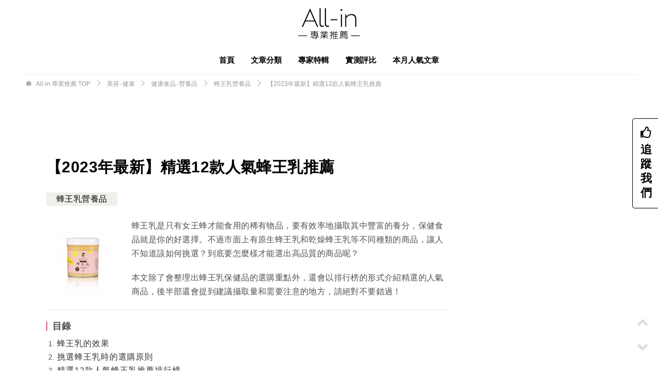

--- FILE ---
content_type: text/html; charset=UTF-8
request_url: https://all-in.tw/406/
body_size: 86910
content:
<!doctype html><html lang="zh-TW" class="col2 layout-footer-show"><head><meta charset="UTF-8"><meta name="viewport" content="width=device-width, initial-scale=1"><link rel="profile" href="http://gmpg.org/xfn/11"><link rel="amphtml" href="https://all-in.tw/406/?amp"><style media="all">@charset "UTF-8";.wp-block-archives{box-sizing:border-box}.wp-block-archives-dropdown label{display:block}.wp-block-avatar{line-height:0}.wp-block-avatar,.wp-block-avatar img{box-sizing:border-box}.wp-block-avatar.aligncenter{text-align:center}.wp-block-audio{box-sizing:border-box}.wp-block-audio figcaption{margin-bottom:1em;margin-top:.5em}.wp-block-audio audio{min-width:300px;width:100%}.wp-block-button__link{box-sizing:border-box;cursor:pointer;display:inline-block;text-align:center;word-break:break-word}.wp-block-button__link.aligncenter{text-align:center}.wp-block-button__link.alignright{text-align:right}:where(.wp-block-button__link){border-radius:9999px;box-shadow:none;padding:calc(.667em + 2px) calc(1.333em + 2px);text-decoration:none}.wp-block-button[style*=text-decoration] .wp-block-button__link{text-decoration:inherit}.wp-block-buttons>.wp-block-button.has-custom-width{max-width:none}.wp-block-buttons>.wp-block-button.has-custom-width .wp-block-button__link{width:100%}.wp-block-buttons>.wp-block-button.has-custom-font-size .wp-block-button__link{font-size:inherit}.wp-block-buttons>.wp-block-button.wp-block-button__width-25{width:calc(25% - var(--wp--style--block-gap, .5em)*.75)}.wp-block-buttons>.wp-block-button.wp-block-button__width-50{width:calc(50% - var(--wp--style--block-gap, .5em)*.5)}.wp-block-buttons>.wp-block-button.wp-block-button__width-75{width:calc(75% - var(--wp--style--block-gap, .5em)*.25)}.wp-block-buttons>.wp-block-button.wp-block-button__width-100{flex-basis:100%;width:100%}.wp-block-buttons.is-vertical>.wp-block-button.wp-block-button__width-25{width:25%}.wp-block-buttons.is-vertical>.wp-block-button.wp-block-button__width-50{width:50%}.wp-block-buttons.is-vertical>.wp-block-button.wp-block-button__width-75{width:75%}.wp-block-button.is-style-squared,.wp-block-button__link.wp-block-button.is-style-squared{border-radius:0}.wp-block-button.no-border-radius,.wp-block-button__link.no-border-radius{border-radius:0!important}.wp-block-button .wp-block-button__link:where(.is-style-outline),.wp-block-button:where(.is-style-outline)>.wp-block-button__link{border:2px solid;padding:.667em 1.333em}.wp-block-button .wp-block-button__link:where(.is-style-outline):not(.has-text-color),.wp-block-button:where(.is-style-outline)>.wp-block-button__link:not(.has-text-color){color:currentColor}.wp-block-button .wp-block-button__link:where(.is-style-outline):not(.has-background),.wp-block-button:where(.is-style-outline)>.wp-block-button__link:not(.has-background){background-color:initial;background-image:none}.wp-block-button .wp-block-button__link:where(.has-border-color){border-width:initial}.wp-block-button .wp-block-button__link:where([style*=border-top-color]){border-top-width:medium}.wp-block-button .wp-block-button__link:where([style*=border-right-color]){border-right-width:medium}.wp-block-button .wp-block-button__link:where([style*=border-bottom-color]){border-bottom-width:medium}.wp-block-button .wp-block-button__link:where([style*=border-left-color]){border-left-width:medium}.wp-block-button .wp-block-button__link:where([style*=border-style]){border-width:initial}.wp-block-button .wp-block-button__link:where([style*=border-top-style]){border-top-width:medium}.wp-block-button .wp-block-button__link:where([style*=border-right-style]){border-right-width:medium}.wp-block-button .wp-block-button__link:where([style*=border-bottom-style]){border-bottom-width:medium}.wp-block-button .wp-block-button__link:where([style*=border-left-style]){border-left-width:medium}.wp-block-buttons.is-vertical{flex-direction:column}.wp-block-buttons.is-vertical>.wp-block-button:last-child{margin-bottom:0}.wp-block-buttons>.wp-block-button{display:inline-block;margin:0}.wp-block-buttons.is-content-justification-left{justify-content:flex-start}.wp-block-buttons.is-content-justification-left.is-vertical{align-items:flex-start}.wp-block-buttons.is-content-justification-center{justify-content:center}.wp-block-buttons.is-content-justification-center.is-vertical{align-items:center}.wp-block-buttons.is-content-justification-right{justify-content:flex-end}.wp-block-buttons.is-content-justification-right.is-vertical{align-items:flex-end}.wp-block-buttons.is-content-justification-space-between{justify-content:space-between}.wp-block-buttons.aligncenter{text-align:center}.wp-block-buttons:not(.is-content-justification-space-between,.is-content-justification-right,.is-content-justification-left,.is-content-justification-center) .wp-block-button.aligncenter{margin-left:auto;margin-right:auto;width:100%}.wp-block-buttons[style*=text-decoration] .wp-block-button,.wp-block-buttons[style*=text-decoration] .wp-block-button__link{text-decoration:inherit}.wp-block-buttons.has-custom-font-size .wp-block-button__link{font-size:inherit}.wp-block-button.aligncenter,.wp-block-calendar{text-align:center}.wp-block-calendar td,.wp-block-calendar th{border:1px solid;padding:.25em}.wp-block-calendar th{font-weight:400}.wp-block-calendar caption{background-color:inherit}.wp-block-calendar table{border-collapse:collapse;width:100%}.wp-block-calendar table:where(:not(.has-text-color)){color:#40464d}.wp-block-calendar table:where(:not(.has-text-color)) td,.wp-block-calendar table:where(:not(.has-text-color)) th{border-color:#ddd}.wp-block-calendar table.has-background th{background-color:inherit}.wp-block-calendar table.has-text-color th{color:inherit}:where(.wp-block-calendar table:not(.has-background) th){background:#ddd}.wp-block-categories{box-sizing:border-box}.wp-block-categories.alignleft{margin-right:2em}.wp-block-categories.alignright{margin-left:2em}.wp-block-categories.wp-block-categories-dropdown.aligncenter{text-align:center}.wp-block-code{box-sizing:border-box}.wp-block-code code{display:block;font-family:inherit;overflow-wrap:break-word;white-space:pre-wrap}.wp-block-columns{align-items:normal!important;box-sizing:border-box;display:flex;flex-wrap:wrap!important}@media (min-width:782px){.wp-block-columns{flex-wrap:nowrap!important}}.wp-block-columns.are-vertically-aligned-top{align-items:flex-start}.wp-block-columns.are-vertically-aligned-center{align-items:center}.wp-block-columns.are-vertically-aligned-bottom{align-items:flex-end}@media (max-width:781px){.wp-block-columns:not(.is-not-stacked-on-mobile)>.wp-block-column{flex-basis:100%!important}}@media (min-width:782px){.wp-block-columns:not(.is-not-stacked-on-mobile)>.wp-block-column{flex-basis:0;flex-grow:1}.wp-block-columns:not(.is-not-stacked-on-mobile)>.wp-block-column[style*=flex-basis]{flex-grow:0}}.wp-block-columns.is-not-stacked-on-mobile{flex-wrap:nowrap!important}.wp-block-columns.is-not-stacked-on-mobile>.wp-block-column{flex-basis:0;flex-grow:1}.wp-block-columns.is-not-stacked-on-mobile>.wp-block-column[style*=flex-basis]{flex-grow:0}:where(.wp-block-columns){margin-bottom:1.75em}:where(.wp-block-columns.has-background){padding:1.25em 2.375em}.wp-block-column{flex-grow:1;min-width:0;overflow-wrap:break-word;word-break:break-word}.wp-block-column.is-vertically-aligned-top{align-self:flex-start}.wp-block-column.is-vertically-aligned-center{align-self:center}.wp-block-column.is-vertically-aligned-bottom{align-self:flex-end}.wp-block-column.is-vertically-aligned-stretch{align-self:stretch}.wp-block-column.is-vertically-aligned-bottom,.wp-block-column.is-vertically-aligned-center,.wp-block-column.is-vertically-aligned-top{width:100%}.wp-block-post-comments{box-sizing:border-box}.wp-block-post-comments .alignleft{float:left}.wp-block-post-comments .alignright{float:right}.wp-block-post-comments .navigation:after{clear:both;content:"";display:table}.wp-block-post-comments .commentlist{clear:both;list-style:none;margin:0;padding:0}.wp-block-post-comments .commentlist .comment{min-height:2.25em;padding-left:3.25em}.wp-block-post-comments .commentlist .comment p{font-size:1em;line-height:1.8;margin:1em 0}.wp-block-post-comments .commentlist .children{list-style:none;margin:0;padding:0}.wp-block-post-comments .comment-author{line-height:1.5}.wp-block-post-comments .comment-author .avatar{border-radius:1.5em;display:block;float:left;height:2.5em;margin-right:.75em;margin-top:.5em;width:2.5em}.wp-block-post-comments .comment-author cite{font-style:normal}.wp-block-post-comments .comment-meta{font-size:.875em;line-height:1.5}.wp-block-post-comments .comment-meta b{font-weight:400}.wp-block-post-comments .comment-meta .comment-awaiting-moderation{display:block;margin-bottom:1em;margin-top:1em}.wp-block-post-comments .comment-body .commentmetadata{font-size:.875em}.wp-block-post-comments .comment-form-author label,.wp-block-post-comments .comment-form-comment label,.wp-block-post-comments .comment-form-email label,.wp-block-post-comments .comment-form-url label{display:block;margin-bottom:.25em}.wp-block-post-comments .comment-form input:not([type=submit]):not([type=checkbox]),.wp-block-post-comments .comment-form textarea{box-sizing:border-box;display:block;width:100%}.wp-block-post-comments .comment-form-cookies-consent{display:flex;gap:.25em}.wp-block-post-comments .comment-form-cookies-consent #wp-comment-cookies-consent{margin-top:.35em}.wp-block-post-comments .comment-reply-title{margin-bottom:0}.wp-block-post-comments .comment-reply-title :where(small){font-size:var(--wp--preset--font-size--medium,smaller);margin-left:.5em}.wp-block-post-comments .reply{font-size:.875em;margin-bottom:1.4em}.wp-block-post-comments input:not([type=submit]),.wp-block-post-comments textarea{border:1px solid #949494;font-family:inherit;font-size:1em}.wp-block-post-comments input:not([type=submit]):not([type=checkbox]),.wp-block-post-comments textarea{padding:calc(.667em + 2px)}:where(.wp-block-post-comments input[type=submit]){border:none}.wp-block-comments-pagination>.wp-block-comments-pagination-next,.wp-block-comments-pagination>.wp-block-comments-pagination-numbers,.wp-block-comments-pagination>.wp-block-comments-pagination-previous{margin-bottom:.5em;margin-right:.5em}.wp-block-comments-pagination>.wp-block-comments-pagination-next:last-child,.wp-block-comments-pagination>.wp-block-comments-pagination-numbers:last-child,.wp-block-comments-pagination>.wp-block-comments-pagination-previous:last-child{margin-right:0}.wp-block-comments-pagination .wp-block-comments-pagination-previous-arrow{display:inline-block;margin-right:1ch}.wp-block-comments-pagination .wp-block-comments-pagination-previous-arrow:not(.is-arrow-chevron){transform:scaleX(1)}.wp-block-comments-pagination .wp-block-comments-pagination-next-arrow{display:inline-block;margin-left:1ch}.wp-block-comments-pagination .wp-block-comments-pagination-next-arrow:not(.is-arrow-chevron){transform:scaleX(1)}.wp-block-comments-pagination.aligncenter{justify-content:center}.wp-block-comment-template{box-sizing:border-box;list-style:none;margin-bottom:0;max-width:100%;padding:0}.wp-block-comment-template li{clear:both}.wp-block-comment-template ol{list-style:none;margin-bottom:0;max-width:100%;padding-left:2rem}.wp-block-comment-template.alignleft{float:left}.wp-block-comment-template.aligncenter{margin-left:auto;margin-right:auto;width:-moz-fit-content;width:fit-content}.wp-block-comment-template.alignright{float:right}.wp-block-cover,.wp-block-cover-image{align-items:center;background-position:50%;box-sizing:border-box;display:flex;justify-content:center;min-height:430px;overflow:hidden;overflow:clip;padding:1em;position:relative}.wp-block-cover .has-background-dim:not([class*=-background-color]),.wp-block-cover-image .has-background-dim:not([class*=-background-color]),.wp-block-cover-image.has-background-dim:not([class*=-background-color]),.wp-block-cover.has-background-dim:not([class*=-background-color]){background-color:#000}.wp-block-cover .has-background-dim.has-background-gradient,.wp-block-cover-image .has-background-dim.has-background-gradient{background-color:initial}.wp-block-cover-image.has-background-dim:before,.wp-block-cover.has-background-dim:before{background-color:inherit;content:""}.wp-block-cover .wp-block-cover__background,.wp-block-cover .wp-block-cover__gradient-background,.wp-block-cover-image .wp-block-cover__background,.wp-block-cover-image .wp-block-cover__gradient-background,.wp-block-cover-image.has-background-dim:not(.has-background-gradient):before,.wp-block-cover.has-background-dim:not(.has-background-gradient):before{bottom:0;left:0;opacity:.5;position:absolute;right:0;top:0;z-index:1}.wp-block-cover-image.has-background-dim.has-background-dim-10 .wp-block-cover__background,.wp-block-cover-image.has-background-dim.has-background-dim-10 .wp-block-cover__gradient-background,.wp-block-cover-image.has-background-dim.has-background-dim-10:not(.has-background-gradient):before,.wp-block-cover.has-background-dim.has-background-dim-10 .wp-block-cover__background,.wp-block-cover.has-background-dim.has-background-dim-10 .wp-block-cover__gradient-background,.wp-block-cover.has-background-dim.has-background-dim-10:not(.has-background-gradient):before{opacity:.1}.wp-block-cover-image.has-background-dim.has-background-dim-20 .wp-block-cover__background,.wp-block-cover-image.has-background-dim.has-background-dim-20 .wp-block-cover__gradient-background,.wp-block-cover-image.has-background-dim.has-background-dim-20:not(.has-background-gradient):before,.wp-block-cover.has-background-dim.has-background-dim-20 .wp-block-cover__background,.wp-block-cover.has-background-dim.has-background-dim-20 .wp-block-cover__gradient-background,.wp-block-cover.has-background-dim.has-background-dim-20:not(.has-background-gradient):before{opacity:.2}.wp-block-cover-image.has-background-dim.has-background-dim-30 .wp-block-cover__background,.wp-block-cover-image.has-background-dim.has-background-dim-30 .wp-block-cover__gradient-background,.wp-block-cover-image.has-background-dim.has-background-dim-30:not(.has-background-gradient):before,.wp-block-cover.has-background-dim.has-background-dim-30 .wp-block-cover__background,.wp-block-cover.has-background-dim.has-background-dim-30 .wp-block-cover__gradient-background,.wp-block-cover.has-background-dim.has-background-dim-30:not(.has-background-gradient):before{opacity:.3}.wp-block-cover-image.has-background-dim.has-background-dim-40 .wp-block-cover__background,.wp-block-cover-image.has-background-dim.has-background-dim-40 .wp-block-cover__gradient-background,.wp-block-cover-image.has-background-dim.has-background-dim-40:not(.has-background-gradient):before,.wp-block-cover.has-background-dim.has-background-dim-40 .wp-block-cover__background,.wp-block-cover.has-background-dim.has-background-dim-40 .wp-block-cover__gradient-background,.wp-block-cover.has-background-dim.has-background-dim-40:not(.has-background-gradient):before{opacity:.4}.wp-block-cover-image.has-background-dim.has-background-dim-50 .wp-block-cover__background,.wp-block-cover-image.has-background-dim.has-background-dim-50 .wp-block-cover__gradient-background,.wp-block-cover-image.has-background-dim.has-background-dim-50:not(.has-background-gradient):before,.wp-block-cover.has-background-dim.has-background-dim-50 .wp-block-cover__background,.wp-block-cover.has-background-dim.has-background-dim-50 .wp-block-cover__gradient-background,.wp-block-cover.has-background-dim.has-background-dim-50:not(.has-background-gradient):before{opacity:.5}.wp-block-cover-image.has-background-dim.has-background-dim-60 .wp-block-cover__background,.wp-block-cover-image.has-background-dim.has-background-dim-60 .wp-block-cover__gradient-background,.wp-block-cover-image.has-background-dim.has-background-dim-60:not(.has-background-gradient):before,.wp-block-cover.has-background-dim.has-background-dim-60 .wp-block-cover__background,.wp-block-cover.has-background-dim.has-background-dim-60 .wp-block-cover__gradient-background,.wp-block-cover.has-background-dim.has-background-dim-60:not(.has-background-gradient):before{opacity:.6}.wp-block-cover-image.has-background-dim.has-background-dim-70 .wp-block-cover__background,.wp-block-cover-image.has-background-dim.has-background-dim-70 .wp-block-cover__gradient-background,.wp-block-cover-image.has-background-dim.has-background-dim-70:not(.has-background-gradient):before,.wp-block-cover.has-background-dim.has-background-dim-70 .wp-block-cover__background,.wp-block-cover.has-background-dim.has-background-dim-70 .wp-block-cover__gradient-background,.wp-block-cover.has-background-dim.has-background-dim-70:not(.has-background-gradient):before{opacity:.7}.wp-block-cover-image.has-background-dim.has-background-dim-80 .wp-block-cover__background,.wp-block-cover-image.has-background-dim.has-background-dim-80 .wp-block-cover__gradient-background,.wp-block-cover-image.has-background-dim.has-background-dim-80:not(.has-background-gradient):before,.wp-block-cover.has-background-dim.has-background-dim-80 .wp-block-cover__background,.wp-block-cover.has-background-dim.has-background-dim-80 .wp-block-cover__gradient-background,.wp-block-cover.has-background-dim.has-background-dim-80:not(.has-background-gradient):before{opacity:.8}.wp-block-cover-image.has-background-dim.has-background-dim-90 .wp-block-cover__background,.wp-block-cover-image.has-background-dim.has-background-dim-90 .wp-block-cover__gradient-background,.wp-block-cover-image.has-background-dim.has-background-dim-90:not(.has-background-gradient):before,.wp-block-cover.has-background-dim.has-background-dim-90 .wp-block-cover__background,.wp-block-cover.has-background-dim.has-background-dim-90 .wp-block-cover__gradient-background,.wp-block-cover.has-background-dim.has-background-dim-90:not(.has-background-gradient):before{opacity:.9}.wp-block-cover-image.has-background-dim.has-background-dim-100 .wp-block-cover__background,.wp-block-cover-image.has-background-dim.has-background-dim-100 .wp-block-cover__gradient-background,.wp-block-cover-image.has-background-dim.has-background-dim-100:not(.has-background-gradient):before,.wp-block-cover.has-background-dim.has-background-dim-100 .wp-block-cover__background,.wp-block-cover.has-background-dim.has-background-dim-100 .wp-block-cover__gradient-background,.wp-block-cover.has-background-dim.has-background-dim-100:not(.has-background-gradient):before{opacity:1}.wp-block-cover .wp-block-cover__background.has-background-dim.has-background-dim-0,.wp-block-cover .wp-block-cover__gradient-background.has-background-dim.has-background-dim-0,.wp-block-cover-image .wp-block-cover__background.has-background-dim.has-background-dim-0,.wp-block-cover-image .wp-block-cover__gradient-background.has-background-dim.has-background-dim-0{opacity:0}.wp-block-cover .wp-block-cover__background.has-background-dim.has-background-dim-10,.wp-block-cover .wp-block-cover__gradient-background.has-background-dim.has-background-dim-10,.wp-block-cover-image .wp-block-cover__background.has-background-dim.has-background-dim-10,.wp-block-cover-image .wp-block-cover__gradient-background.has-background-dim.has-background-dim-10{opacity:.1}.wp-block-cover .wp-block-cover__background.has-background-dim.has-background-dim-20,.wp-block-cover .wp-block-cover__gradient-background.has-background-dim.has-background-dim-20,.wp-block-cover-image .wp-block-cover__background.has-background-dim.has-background-dim-20,.wp-block-cover-image .wp-block-cover__gradient-background.has-background-dim.has-background-dim-20{opacity:.2}.wp-block-cover .wp-block-cover__background.has-background-dim.has-background-dim-30,.wp-block-cover .wp-block-cover__gradient-background.has-background-dim.has-background-dim-30,.wp-block-cover-image .wp-block-cover__background.has-background-dim.has-background-dim-30,.wp-block-cover-image .wp-block-cover__gradient-background.has-background-dim.has-background-dim-30{opacity:.3}.wp-block-cover .wp-block-cover__background.has-background-dim.has-background-dim-40,.wp-block-cover .wp-block-cover__gradient-background.has-background-dim.has-background-dim-40,.wp-block-cover-image .wp-block-cover__background.has-background-dim.has-background-dim-40,.wp-block-cover-image .wp-block-cover__gradient-background.has-background-dim.has-background-dim-40{opacity:.4}.wp-block-cover .wp-block-cover__background.has-background-dim.has-background-dim-50,.wp-block-cover .wp-block-cover__gradient-background.has-background-dim.has-background-dim-50,.wp-block-cover-image .wp-block-cover__background.has-background-dim.has-background-dim-50,.wp-block-cover-image .wp-block-cover__gradient-background.has-background-dim.has-background-dim-50{opacity:.5}.wp-block-cover .wp-block-cover__background.has-background-dim.has-background-dim-60,.wp-block-cover .wp-block-cover__gradient-background.has-background-dim.has-background-dim-60,.wp-block-cover-image .wp-block-cover__background.has-background-dim.has-background-dim-60,.wp-block-cover-image .wp-block-cover__gradient-background.has-background-dim.has-background-dim-60{opacity:.6}.wp-block-cover .wp-block-cover__background.has-background-dim.has-background-dim-70,.wp-block-cover .wp-block-cover__gradient-background.has-background-dim.has-background-dim-70,.wp-block-cover-image .wp-block-cover__background.has-background-dim.has-background-dim-70,.wp-block-cover-image .wp-block-cover__gradient-background.has-background-dim.has-background-dim-70{opacity:.7}.wp-block-cover .wp-block-cover__background.has-background-dim.has-background-dim-80,.wp-block-cover .wp-block-cover__gradient-background.has-background-dim.has-background-dim-80,.wp-block-cover-image .wp-block-cover__background.has-background-dim.has-background-dim-80,.wp-block-cover-image .wp-block-cover__gradient-background.has-background-dim.has-background-dim-80{opacity:.8}.wp-block-cover .wp-block-cover__background.has-background-dim.has-background-dim-90,.wp-block-cover .wp-block-cover__gradient-background.has-background-dim.has-background-dim-90,.wp-block-cover-image .wp-block-cover__background.has-background-dim.has-background-dim-90,.wp-block-cover-image .wp-block-cover__gradient-background.has-background-dim.has-background-dim-90{opacity:.9}.wp-block-cover .wp-block-cover__background.has-background-dim.has-background-dim-100,.wp-block-cover .wp-block-cover__gradient-background.has-background-dim.has-background-dim-100,.wp-block-cover-image .wp-block-cover__background.has-background-dim.has-background-dim-100,.wp-block-cover-image .wp-block-cover__gradient-background.has-background-dim.has-background-dim-100{opacity:1}.wp-block-cover-image.alignleft,.wp-block-cover-image.alignright,.wp-block-cover.alignleft,.wp-block-cover.alignright{max-width:420px;width:100%}.wp-block-cover-image:after,.wp-block-cover:after{content:"";display:block;font-size:0;min-height:inherit}@supports (position:sticky){.wp-block-cover-image:after,.wp-block-cover:after{content:none}}.wp-block-cover-image.aligncenter,.wp-block-cover-image.alignleft,.wp-block-cover-image.alignright,.wp-block-cover.aligncenter,.wp-block-cover.alignleft,.wp-block-cover.alignright{display:flex}.wp-block-cover .wp-block-cover__inner-container,.wp-block-cover-image .wp-block-cover__inner-container{color:inherit;width:100%;z-index:1}.wp-block-cover h1:where(:not(.has-text-color)),.wp-block-cover h2:where(:not(.has-text-color)),.wp-block-cover h3:where(:not(.has-text-color)),.wp-block-cover h4:where(:not(.has-text-color)),.wp-block-cover h5:where(:not(.has-text-color)),.wp-block-cover h6:where(:not(.has-text-color)),.wp-block-cover p:where(:not(.has-text-color)),.wp-block-cover-image h1:where(:not(.has-text-color)),.wp-block-cover-image h2:where(:not(.has-text-color)),.wp-block-cover-image h3:where(:not(.has-text-color)),.wp-block-cover-image h4:where(:not(.has-text-color)),.wp-block-cover-image h5:where(:not(.has-text-color)),.wp-block-cover-image h6:where(:not(.has-text-color)),.wp-block-cover-image p:where(:not(.has-text-color)){color:inherit}.wp-block-cover-image.is-position-top-left,.wp-block-cover.is-position-top-left{align-items:flex-start;justify-content:flex-start}.wp-block-cover-image.is-position-top-center,.wp-block-cover.is-position-top-center{align-items:flex-start;justify-content:center}.wp-block-cover-image.is-position-top-right,.wp-block-cover.is-position-top-right{align-items:flex-start;justify-content:flex-end}.wp-block-cover-image.is-position-center-left,.wp-block-cover.is-position-center-left{align-items:center;justify-content:flex-start}.wp-block-cover-image.is-position-center-center,.wp-block-cover.is-position-center-center{align-items:center;justify-content:center}.wp-block-cover-image.is-position-center-right,.wp-block-cover.is-position-center-right{align-items:center;justify-content:flex-end}.wp-block-cover-image.is-position-bottom-left,.wp-block-cover.is-position-bottom-left{align-items:flex-end;justify-content:flex-start}.wp-block-cover-image.is-position-bottom-center,.wp-block-cover.is-position-bottom-center{align-items:flex-end;justify-content:center}.wp-block-cover-image.is-position-bottom-right,.wp-block-cover.is-position-bottom-right{align-items:flex-end;justify-content:flex-end}.wp-block-cover-image.has-custom-content-position.has-custom-content-position .wp-block-cover__inner-container,.wp-block-cover.has-custom-content-position.has-custom-content-position .wp-block-cover__inner-container{margin:0}.wp-block-cover-image.has-custom-content-position.has-custom-content-position.is-position-bottom-left .wp-block-cover__inner-container,.wp-block-cover-image.has-custom-content-position.has-custom-content-position.is-position-bottom-right .wp-block-cover__inner-container,.wp-block-cover-image.has-custom-content-position.has-custom-content-position.is-position-center-left .wp-block-cover__inner-container,.wp-block-cover-image.has-custom-content-position.has-custom-content-position.is-position-center-right .wp-block-cover__inner-container,.wp-block-cover-image.has-custom-content-position.has-custom-content-position.is-position-top-left .wp-block-cover__inner-container,.wp-block-cover-image.has-custom-content-position.has-custom-content-position.is-position-top-right .wp-block-cover__inner-container,.wp-block-cover.has-custom-content-position.has-custom-content-position.is-position-bottom-left .wp-block-cover__inner-container,.wp-block-cover.has-custom-content-position.has-custom-content-position.is-position-bottom-right .wp-block-cover__inner-container,.wp-block-cover.has-custom-content-position.has-custom-content-position.is-position-center-left .wp-block-cover__inner-container,.wp-block-cover.has-custom-content-position.has-custom-content-position.is-position-center-right .wp-block-cover__inner-container,.wp-block-cover.has-custom-content-position.has-custom-content-position.is-position-top-left .wp-block-cover__inner-container,.wp-block-cover.has-custom-content-position.has-custom-content-position.is-position-top-right .wp-block-cover__inner-container{margin:0;width:auto}.wp-block-cover .wp-block-cover__image-background,.wp-block-cover video.wp-block-cover__video-background,.wp-block-cover-image .wp-block-cover__image-background,.wp-block-cover-image video.wp-block-cover__video-background{border:none;bottom:0;box-shadow:none;height:100%;left:0;margin:0;max-height:none;max-width:none;object-fit:cover;outline:none;padding:0;position:absolute;right:0;top:0;width:100%}.wp-block-cover-image.has-parallax,.wp-block-cover.has-parallax,.wp-block-cover__image-background.has-parallax,video.wp-block-cover__video-background.has-parallax{background-attachment:fixed;background-repeat:no-repeat;background-size:cover}@supports (-webkit-touch-callout:inherit){.wp-block-cover-image.has-parallax,.wp-block-cover.has-parallax,.wp-block-cover__image-background.has-parallax,video.wp-block-cover__video-background.has-parallax{background-attachment:scroll}}@media (prefers-reduced-motion:reduce){.wp-block-cover-image.has-parallax,.wp-block-cover.has-parallax,.wp-block-cover__image-background.has-parallax,video.wp-block-cover__video-background.has-parallax{background-attachment:scroll}}.wp-block-cover-image.is-repeated,.wp-block-cover.is-repeated,.wp-block-cover__image-background.is-repeated,video.wp-block-cover__video-background.is-repeated{background-repeat:repeat;background-size:auto}.wp-block-cover__image-background,.wp-block-cover__video-background{z-index:0}.wp-block-cover-image-text,.wp-block-cover-image-text a,.wp-block-cover-image-text a:active,.wp-block-cover-image-text a:focus,.wp-block-cover-image-text a:hover,.wp-block-cover-text,.wp-block-cover-text a,.wp-block-cover-text a:active,.wp-block-cover-text a:focus,.wp-block-cover-text a:hover,section.wp-block-cover-image h2,section.wp-block-cover-image h2 a,section.wp-block-cover-image h2 a:active,section.wp-block-cover-image h2 a:focus,section.wp-block-cover-image h2 a:hover{color:#fff}.wp-block-cover-image .wp-block-cover.has-left-content{justify-content:flex-start}.wp-block-cover-image .wp-block-cover.has-right-content{justify-content:flex-end}.wp-block-cover-image.has-left-content .wp-block-cover-image-text,.wp-block-cover.has-left-content .wp-block-cover-text,section.wp-block-cover-image.has-left-content>h2{margin-left:0;text-align:left}.wp-block-cover-image.has-right-content .wp-block-cover-image-text,.wp-block-cover.has-right-content .wp-block-cover-text,section.wp-block-cover-image.has-right-content>h2{margin-right:0;text-align:right}.wp-block-cover .wp-block-cover-text,.wp-block-cover-image .wp-block-cover-image-text,section.wp-block-cover-image>h2{font-size:2em;line-height:1.25;margin-bottom:0;max-width:840px;padding:.44em;text-align:center;z-index:1}:where(.wp-block-cover-image:not(.has-text-color)),:where(.wp-block-cover:not(.has-text-color)){color:#fff}:where(.wp-block-cover-image.is-light:not(.has-text-color)),:where(.wp-block-cover.is-light:not(.has-text-color)){color:#000}.wp-block-details{box-sizing:border-box;overflow:hidden}.wp-block-details summary{cursor:pointer}.wp-block-embed.alignleft,.wp-block-embed.alignright,.wp-block[data-align=left]>[data-type="core/embed"],.wp-block[data-align=right]>[data-type="core/embed"]{max-width:360px;width:100%}.wp-block-embed.alignleft .wp-block-embed__wrapper,.wp-block-embed.alignright .wp-block-embed__wrapper,.wp-block[data-align=left]>[data-type="core/embed"] .wp-block-embed__wrapper,.wp-block[data-align=right]>[data-type="core/embed"] .wp-block-embed__wrapper{min-width:280px}.wp-block-cover .wp-block-embed{min-height:240px;min-width:320px}.wp-block-embed{overflow-wrap:break-word}.wp-block-embed figcaption{margin-bottom:1em;margin-top:.5em}.wp-block-embed iframe{max-width:100%}.wp-block-embed__wrapper{position:relative}.wp-embed-responsive .wp-has-aspect-ratio .wp-block-embed__wrapper:before{content:"";display:block;padding-top:50%}.wp-embed-responsive .wp-has-aspect-ratio iframe{bottom:0;height:100%;left:0;position:absolute;right:0;top:0;width:100%}.wp-embed-responsive .wp-embed-aspect-21-9 .wp-block-embed__wrapper:before{padding-top:42.85%}.wp-embed-responsive .wp-embed-aspect-18-9 .wp-block-embed__wrapper:before{padding-top:50%}.wp-embed-responsive .wp-embed-aspect-16-9 .wp-block-embed__wrapper:before{padding-top:56.25%}.wp-embed-responsive .wp-embed-aspect-4-3 .wp-block-embed__wrapper:before{padding-top:75%}.wp-embed-responsive .wp-embed-aspect-1-1 .wp-block-embed__wrapper:before{padding-top:100%}.wp-embed-responsive .wp-embed-aspect-9-16 .wp-block-embed__wrapper:before{padding-top:177.77%}.wp-embed-responsive .wp-embed-aspect-1-2 .wp-block-embed__wrapper:before{padding-top:200%}.wp-block-file{box-sizing:border-box}.wp-block-file:not(.wp-element-button){font-size:.8em}.wp-block-file.aligncenter{text-align:center}.wp-block-file.alignright{text-align:right}.wp-block-file *+.wp-block-file__button{margin-left:.75em}:where(.wp-block-file){margin-bottom:1.5em}.wp-block-file__embed{margin-bottom:1em}:where(.wp-block-file__button){border-radius:2em;display:inline-block;padding:.5em 1em}:where(.wp-block-file__button):is(a):active,:where(.wp-block-file__button):is(a):focus,:where(.wp-block-file__button):is(a):hover,:where(.wp-block-file__button):is(a):visited{box-shadow:none;color:#fff;opacity:.85;text-decoration:none}.wp-block-form-input__label{display:flex;flex-direction:column;gap:.25em;margin-bottom:.5em;width:100%}.wp-block-form-input__label.is-label-inline{align-items:center;flex-direction:row;gap:.5em}.wp-block-form-input__label.is-label-inline .wp-block-form-input__label-content{margin-bottom:.5em}.wp-block-form-input__label:has(input[type=checkbox]){flex-direction:row-reverse;width:-moz-fit-content;width:fit-content}.wp-block-form-input__label-content{width:-moz-fit-content;width:fit-content}.wp-block-form-input__input{font-size:1em;margin-bottom:.5em;padding:0 .5em}.wp-block-form-input__input[type=date],.wp-block-form-input__input[type=datetime-local],.wp-block-form-input__input[type=datetime],.wp-block-form-input__input[type=email],.wp-block-form-input__input[type=month],.wp-block-form-input__input[type=number],.wp-block-form-input__input[type=password],.wp-block-form-input__input[type=search],.wp-block-form-input__input[type=tel],.wp-block-form-input__input[type=text],.wp-block-form-input__input[type=time],.wp-block-form-input__input[type=url],.wp-block-form-input__input[type=week]{border:1px solid;line-height:2;min-height:2em}textarea.wp-block-form-input__input{min-height:10em}.blocks-gallery-grid:not(.has-nested-images),.wp-block-gallery:not(.has-nested-images){display:flex;flex-wrap:wrap;list-style-type:none;margin:0;padding:0}.blocks-gallery-grid:not(.has-nested-images) .blocks-gallery-image,.blocks-gallery-grid:not(.has-nested-images) .blocks-gallery-item,.wp-block-gallery:not(.has-nested-images) .blocks-gallery-image,.wp-block-gallery:not(.has-nested-images) .blocks-gallery-item{display:flex;flex-direction:column;flex-grow:1;justify-content:center;margin:0 1em 1em 0;position:relative;width:calc(50% - 1em)}.blocks-gallery-grid:not(.has-nested-images) .blocks-gallery-image:nth-of-type(2n),.blocks-gallery-grid:not(.has-nested-images) .blocks-gallery-item:nth-of-type(2n),.wp-block-gallery:not(.has-nested-images) .blocks-gallery-image:nth-of-type(2n),.wp-block-gallery:not(.has-nested-images) .blocks-gallery-item:nth-of-type(2n){margin-right:0}.blocks-gallery-grid:not(.has-nested-images) .blocks-gallery-image figure,.blocks-gallery-grid:not(.has-nested-images) .blocks-gallery-item figure,.wp-block-gallery:not(.has-nested-images) .blocks-gallery-image figure,.wp-block-gallery:not(.has-nested-images) .blocks-gallery-item figure{align-items:flex-end;display:flex;height:100%;justify-content:flex-start;margin:0}.blocks-gallery-grid:not(.has-nested-images) .blocks-gallery-image img,.blocks-gallery-grid:not(.has-nested-images) .blocks-gallery-item img,.wp-block-gallery:not(.has-nested-images) .blocks-gallery-image img,.wp-block-gallery:not(.has-nested-images) .blocks-gallery-item img{display:block;height:auto;max-width:100%;width:auto}.blocks-gallery-grid:not(.has-nested-images) .blocks-gallery-image figcaption,.blocks-gallery-grid:not(.has-nested-images) .blocks-gallery-item figcaption,.wp-block-gallery:not(.has-nested-images) .blocks-gallery-image figcaption,.wp-block-gallery:not(.has-nested-images) .blocks-gallery-item figcaption{background:linear-gradient(0deg,#000000b3,#0000004d 70%,#0000);bottom:0;box-sizing:border-box;color:#fff;font-size:.8em;margin:0;max-height:100%;overflow:auto;padding:3em .77em .7em;position:absolute;text-align:center;width:100%;z-index:2}.blocks-gallery-grid:not(.has-nested-images) .blocks-gallery-image figcaption img,.blocks-gallery-grid:not(.has-nested-images) .blocks-gallery-item figcaption img,.wp-block-gallery:not(.has-nested-images) .blocks-gallery-image figcaption img,.wp-block-gallery:not(.has-nested-images) .blocks-gallery-item figcaption img{display:inline}.blocks-gallery-grid:not(.has-nested-images) figcaption,.wp-block-gallery:not(.has-nested-images) figcaption{flex-grow:1}.blocks-gallery-grid:not(.has-nested-images).is-cropped .blocks-gallery-image a,.blocks-gallery-grid:not(.has-nested-images).is-cropped .blocks-gallery-image img,.blocks-gallery-grid:not(.has-nested-images).is-cropped .blocks-gallery-item a,.blocks-gallery-grid:not(.has-nested-images).is-cropped .blocks-gallery-item img,.wp-block-gallery:not(.has-nested-images).is-cropped .blocks-gallery-image a,.wp-block-gallery:not(.has-nested-images).is-cropped .blocks-gallery-image img,.wp-block-gallery:not(.has-nested-images).is-cropped .blocks-gallery-item a,.wp-block-gallery:not(.has-nested-images).is-cropped .blocks-gallery-item img{flex:1;height:100%;object-fit:cover;width:100%}.blocks-gallery-grid:not(.has-nested-images).columns-1 .blocks-gallery-image,.blocks-gallery-grid:not(.has-nested-images).columns-1 .blocks-gallery-item,.wp-block-gallery:not(.has-nested-images).columns-1 .blocks-gallery-image,.wp-block-gallery:not(.has-nested-images).columns-1 .blocks-gallery-item{margin-right:0;width:100%}@media (min-width:600px){.blocks-gallery-grid:not(.has-nested-images).columns-3 .blocks-gallery-image,.blocks-gallery-grid:not(.has-nested-images).columns-3 .blocks-gallery-item,.wp-block-gallery:not(.has-nested-images).columns-3 .blocks-gallery-image,.wp-block-gallery:not(.has-nested-images).columns-3 .blocks-gallery-item{margin-right:1em;width:calc(33.33333% - .66667em)}.blocks-gallery-grid:not(.has-nested-images).columns-4 .blocks-gallery-image,.blocks-gallery-grid:not(.has-nested-images).columns-4 .blocks-gallery-item,.wp-block-gallery:not(.has-nested-images).columns-4 .blocks-gallery-image,.wp-block-gallery:not(.has-nested-images).columns-4 .blocks-gallery-item{margin-right:1em;width:calc(25% - .75em)}.blocks-gallery-grid:not(.has-nested-images).columns-5 .blocks-gallery-image,.blocks-gallery-grid:not(.has-nested-images).columns-5 .blocks-gallery-item,.wp-block-gallery:not(.has-nested-images).columns-5 .blocks-gallery-image,.wp-block-gallery:not(.has-nested-images).columns-5 .blocks-gallery-item{margin-right:1em;width:calc(20% - .8em)}.blocks-gallery-grid:not(.has-nested-images).columns-6 .blocks-gallery-image,.blocks-gallery-grid:not(.has-nested-images).columns-6 .blocks-gallery-item,.wp-block-gallery:not(.has-nested-images).columns-6 .blocks-gallery-image,.wp-block-gallery:not(.has-nested-images).columns-6 .blocks-gallery-item{margin-right:1em;width:calc(16.66667% - .83333em)}.blocks-gallery-grid:not(.has-nested-images).columns-7 .blocks-gallery-image,.blocks-gallery-grid:not(.has-nested-images).columns-7 .blocks-gallery-item,.wp-block-gallery:not(.has-nested-images).columns-7 .blocks-gallery-image,.wp-block-gallery:not(.has-nested-images).columns-7 .blocks-gallery-item{margin-right:1em;width:calc(14.28571% - .85714em)}.blocks-gallery-grid:not(.has-nested-images).columns-8 .blocks-gallery-image,.blocks-gallery-grid:not(.has-nested-images).columns-8 .blocks-gallery-item,.wp-block-gallery:not(.has-nested-images).columns-8 .blocks-gallery-image,.wp-block-gallery:not(.has-nested-images).columns-8 .blocks-gallery-item{margin-right:1em;width:calc(12.5% - .875em)}.blocks-gallery-grid:not(.has-nested-images).columns-1 .blocks-gallery-image:nth-of-type(1n),.blocks-gallery-grid:not(.has-nested-images).columns-1 .blocks-gallery-item:nth-of-type(1n),.blocks-gallery-grid:not(.has-nested-images).columns-2 .blocks-gallery-image:nth-of-type(2n),.blocks-gallery-grid:not(.has-nested-images).columns-2 .blocks-gallery-item:nth-of-type(2n),.blocks-gallery-grid:not(.has-nested-images).columns-3 .blocks-gallery-image:nth-of-type(3n),.blocks-gallery-grid:not(.has-nested-images).columns-3 .blocks-gallery-item:nth-of-type(3n),.blocks-gallery-grid:not(.has-nested-images).columns-4 .blocks-gallery-image:nth-of-type(4n),.blocks-gallery-grid:not(.has-nested-images).columns-4 .blocks-gallery-item:nth-of-type(4n),.blocks-gallery-grid:not(.has-nested-images).columns-5 .blocks-gallery-image:nth-of-type(5n),.blocks-gallery-grid:not(.has-nested-images).columns-5 .blocks-gallery-item:nth-of-type(5n),.blocks-gallery-grid:not(.has-nested-images).columns-6 .blocks-gallery-image:nth-of-type(6n),.blocks-gallery-grid:not(.has-nested-images).columns-6 .blocks-gallery-item:nth-of-type(6n),.blocks-gallery-grid:not(.has-nested-images).columns-7 .blocks-gallery-image:nth-of-type(7n),.blocks-gallery-grid:not(.has-nested-images).columns-7 .blocks-gallery-item:nth-of-type(7n),.blocks-gallery-grid:not(.has-nested-images).columns-8 .blocks-gallery-image:nth-of-type(8n),.blocks-gallery-grid:not(.has-nested-images).columns-8 .blocks-gallery-item:nth-of-type(8n),.wp-block-gallery:not(.has-nested-images).columns-1 .blocks-gallery-image:nth-of-type(1n),.wp-block-gallery:not(.has-nested-images).columns-1 .blocks-gallery-item:nth-of-type(1n),.wp-block-gallery:not(.has-nested-images).columns-2 .blocks-gallery-image:nth-of-type(2n),.wp-block-gallery:not(.has-nested-images).columns-2 .blocks-gallery-item:nth-of-type(2n),.wp-block-gallery:not(.has-nested-images).columns-3 .blocks-gallery-image:nth-of-type(3n),.wp-block-gallery:not(.has-nested-images).columns-3 .blocks-gallery-item:nth-of-type(3n),.wp-block-gallery:not(.has-nested-images).columns-4 .blocks-gallery-image:nth-of-type(4n),.wp-block-gallery:not(.has-nested-images).columns-4 .blocks-gallery-item:nth-of-type(4n),.wp-block-gallery:not(.has-nested-images).columns-5 .blocks-gallery-image:nth-of-type(5n),.wp-block-gallery:not(.has-nested-images).columns-5 .blocks-gallery-item:nth-of-type(5n),.wp-block-gallery:not(.has-nested-images).columns-6 .blocks-gallery-image:nth-of-type(6n),.wp-block-gallery:not(.has-nested-images).columns-6 .blocks-gallery-item:nth-of-type(6n),.wp-block-gallery:not(.has-nested-images).columns-7 .blocks-gallery-image:nth-of-type(7n),.wp-block-gallery:not(.has-nested-images).columns-7 .blocks-gallery-item:nth-of-type(7n),.wp-block-gallery:not(.has-nested-images).columns-8 .blocks-gallery-image:nth-of-type(8n),.wp-block-gallery:not(.has-nested-images).columns-8 .blocks-gallery-item:nth-of-type(8n){margin-right:0}}.blocks-gallery-grid:not(.has-nested-images) .blocks-gallery-image:last-child,.blocks-gallery-grid:not(.has-nested-images) .blocks-gallery-item:last-child,.wp-block-gallery:not(.has-nested-images) .blocks-gallery-image:last-child,.wp-block-gallery:not(.has-nested-images) .blocks-gallery-item:last-child{margin-right:0}.blocks-gallery-grid:not(.has-nested-images).alignleft,.blocks-gallery-grid:not(.has-nested-images).alignright,.wp-block-gallery:not(.has-nested-images).alignleft,.wp-block-gallery:not(.has-nested-images).alignright{max-width:420px;width:100%}.blocks-gallery-grid:not(.has-nested-images).aligncenter .blocks-gallery-item figure,.wp-block-gallery:not(.has-nested-images).aligncenter .blocks-gallery-item figure{justify-content:center}.wp-block-gallery:not(.is-cropped) .blocks-gallery-item{align-self:flex-start}figure.wp-block-gallery.has-nested-images{align-items:normal}.wp-block-gallery.has-nested-images figure.wp-block-image:not(#individual-image){margin:0;width:calc(50% - var(--wp--style--unstable-gallery-gap, 16px)/2)}.wp-block-gallery.has-nested-images figure.wp-block-image{box-sizing:border-box;display:flex;flex-direction:column;flex-grow:1;justify-content:center;max-width:100%;position:relative}.wp-block-gallery.has-nested-images figure.wp-block-image>a,.wp-block-gallery.has-nested-images figure.wp-block-image>div{flex-direction:column;flex-grow:1;margin:0}.wp-block-gallery.has-nested-images figure.wp-block-image img{display:block;height:auto;max-width:100%!important;width:auto}.wp-block-gallery.has-nested-images figure.wp-block-image figcaption{background:linear-gradient(0deg,#000000b3,#0000004d 70%,#0000);bottom:0;box-sizing:border-box;color:#fff;font-size:13px;left:0;margin-bottom:0;max-height:60%;overflow:auto;padding:0 8px 8px;position:absolute;scrollbar-color:#0000 #0000;scrollbar-gutter:stable both-edges;scrollbar-width:thin;text-align:center;width:100%;will-change:transform}.wp-block-gallery.has-nested-images figure.wp-block-image figcaption::-webkit-scrollbar{height:12px;width:12px}.wp-block-gallery.has-nested-images figure.wp-block-image figcaption::-webkit-scrollbar-track{background-color:initial}.wp-block-gallery.has-nested-images figure.wp-block-image figcaption::-webkit-scrollbar-thumb{background-clip:padding-box;background-color:initial;border:3px solid #0000;border-radius:8px}.wp-block-gallery.has-nested-images figure.wp-block-image figcaption:focus-within::-webkit-scrollbar-thumb,.wp-block-gallery.has-nested-images figure.wp-block-image figcaption:focus::-webkit-scrollbar-thumb,.wp-block-gallery.has-nested-images figure.wp-block-image figcaption:hover::-webkit-scrollbar-thumb{background-color:#fffc}.wp-block-gallery.has-nested-images figure.wp-block-image figcaption:focus,.wp-block-gallery.has-nested-images figure.wp-block-image figcaption:focus-within,.wp-block-gallery.has-nested-images figure.wp-block-image figcaption:hover{scrollbar-color:#fffc #0000}@media (hover:none){.wp-block-gallery.has-nested-images figure.wp-block-image figcaption{scrollbar-color:#fffc #0000}}.wp-block-gallery.has-nested-images figure.wp-block-image figcaption img{display:inline}.wp-block-gallery.has-nested-images figure.wp-block-image figcaption a{color:inherit}.wp-block-gallery.has-nested-images figure.wp-block-image.has-custom-border img{box-sizing:border-box}.wp-block-gallery.has-nested-images figure.wp-block-image.has-custom-border>a,.wp-block-gallery.has-nested-images figure.wp-block-image.has-custom-border>div,.wp-block-gallery.has-nested-images figure.wp-block-image.is-style-rounded>a,.wp-block-gallery.has-nested-images figure.wp-block-image.is-style-rounded>div{flex:1 1 auto}.wp-block-gallery.has-nested-images figure.wp-block-image.has-custom-border figcaption,.wp-block-gallery.has-nested-images figure.wp-block-image.is-style-rounded figcaption{background:none;color:inherit;flex:initial;margin:0;padding:10px 10px 9px;position:relative}.wp-block-gallery.has-nested-images figcaption{flex-basis:100%;flex-grow:1;text-align:center}.wp-block-gallery.has-nested-images:not(.is-cropped) figure.wp-block-image:not(#individual-image){margin-bottom:auto;margin-top:0}.wp-block-gallery.has-nested-images.is-cropped figure.wp-block-image:not(#individual-image){align-self:inherit}.wp-block-gallery.has-nested-images.is-cropped figure.wp-block-image:not(#individual-image)>a,.wp-block-gallery.has-nested-images.is-cropped figure.wp-block-image:not(#individual-image)>div:not(.components-drop-zone){display:flex}.wp-block-gallery.has-nested-images.is-cropped figure.wp-block-image:not(#individual-image) a,.wp-block-gallery.has-nested-images.is-cropped figure.wp-block-image:not(#individual-image) img{flex:1 0 0%;height:100%;object-fit:cover;width:100%}.wp-block-gallery.has-nested-images.columns-1 figure.wp-block-image:not(#individual-image){width:100%}@media (min-width:600px){.wp-block-gallery.has-nested-images.columns-3 figure.wp-block-image:not(#individual-image){width:calc(33.33333% - var(--wp--style--unstable-gallery-gap, 16px)*.66667)}.wp-block-gallery.has-nested-images.columns-4 figure.wp-block-image:not(#individual-image){width:calc(25% - var(--wp--style--unstable-gallery-gap, 16px)*.75)}.wp-block-gallery.has-nested-images.columns-5 figure.wp-block-image:not(#individual-image){width:calc(20% - var(--wp--style--unstable-gallery-gap, 16px)*.8)}.wp-block-gallery.has-nested-images.columns-6 figure.wp-block-image:not(#individual-image){width:calc(16.66667% - var(--wp--style--unstable-gallery-gap, 16px)*.83333)}.wp-block-gallery.has-nested-images.columns-7 figure.wp-block-image:not(#individual-image){width:calc(14.28571% - var(--wp--style--unstable-gallery-gap, 16px)*.85714)}.wp-block-gallery.has-nested-images.columns-8 figure.wp-block-image:not(#individual-image){width:calc(12.5% - var(--wp--style--unstable-gallery-gap, 16px)*.875)}.wp-block-gallery.has-nested-images.columns-default figure.wp-block-image:not(#individual-image){width:calc(33.33% - var(--wp--style--unstable-gallery-gap, 16px)*.66667)}.wp-block-gallery.has-nested-images.columns-default figure.wp-block-image:not(#individual-image):first-child:nth-last-child(2),.wp-block-gallery.has-nested-images.columns-default figure.wp-block-image:not(#individual-image):first-child:nth-last-child(2)~figure.wp-block-image:not(#individual-image){width:calc(50% - var(--wp--style--unstable-gallery-gap, 16px)*.5)}.wp-block-gallery.has-nested-images.columns-default figure.wp-block-image:not(#individual-image):first-child:last-child{width:100%}}.wp-block-gallery.has-nested-images.alignleft,.wp-block-gallery.has-nested-images.alignright{max-width:420px;width:100%}.wp-block-gallery.has-nested-images.aligncenter{justify-content:center}.wp-block-group{box-sizing:border-box}h1.has-background,h2.has-background,h3.has-background,h4.has-background,h5.has-background,h6.has-background{padding:1.25em 2.375em}h1.has-text-align-left[style*=writing-mode]:where([style*=vertical-lr]),h1.has-text-align-right[style*=writing-mode]:where([style*=vertical-rl]),h2.has-text-align-left[style*=writing-mode]:where([style*=vertical-lr]),h2.has-text-align-right[style*=writing-mode]:where([style*=vertical-rl]),h3.has-text-align-left[style*=writing-mode]:where([style*=vertical-lr]),h3.has-text-align-right[style*=writing-mode]:where([style*=vertical-rl]),h4.has-text-align-left[style*=writing-mode]:where([style*=vertical-lr]),h4.has-text-align-right[style*=writing-mode]:where([style*=vertical-rl]),h5.has-text-align-left[style*=writing-mode]:where([style*=vertical-lr]),h5.has-text-align-right[style*=writing-mode]:where([style*=vertical-rl]),h6.has-text-align-left[style*=writing-mode]:where([style*=vertical-lr]),h6.has-text-align-right[style*=writing-mode]:where([style*=vertical-rl]){rotate:180deg}.wp-block-image img{box-sizing:border-box;height:auto;max-width:100%;vertical-align:bottom}.wp-block-image[style*=border-radius] img,.wp-block-image[style*=border-radius]>a{border-radius:inherit}.wp-block-image.has-custom-border img{box-sizing:border-box}.wp-block-image.aligncenter{text-align:center}.wp-block-image.alignfull img,.wp-block-image.alignwide img{height:auto;width:100%}.wp-block-image .aligncenter,.wp-block-image .alignleft,.wp-block-image .alignright,.wp-block-image.aligncenter,.wp-block-image.alignleft,.wp-block-image.alignright{display:table}.wp-block-image .aligncenter>figcaption,.wp-block-image .alignleft>figcaption,.wp-block-image .alignright>figcaption,.wp-block-image.aligncenter>figcaption,.wp-block-image.alignleft>figcaption,.wp-block-image.alignright>figcaption{caption-side:bottom;display:table-caption}.wp-block-image .alignleft{float:left;margin:.5em 1em .5em 0}.wp-block-image .alignright{float:right;margin:.5em 0 .5em 1em}.wp-block-image .aligncenter{margin-left:auto;margin-right:auto}.wp-block-image figcaption{margin-bottom:1em;margin-top:.5em}.wp-block-image .is-style-rounded img,.wp-block-image.is-style-circle-mask img,.wp-block-image.is-style-rounded img{border-radius:9999px}@supports ((-webkit-mask-image:none) or (mask-image:none)) or (-webkit-mask-image:none){.wp-block-image.is-style-circle-mask img{border-radius:0;-webkit-mask-image:url('data:image/svg+xml;utf8,<svg viewBox="0 0 100 100" xmlns="http://www.w3.org/2000/svg"><circle cx="50" cy="50" r="50"/></svg>');mask-image:url('data:image/svg+xml;utf8,<svg viewBox="0 0 100 100" xmlns="http://www.w3.org/2000/svg"><circle cx="50" cy="50" r="50"/></svg>');mask-mode:alpha;-webkit-mask-position:center;mask-position:center;-webkit-mask-repeat:no-repeat;mask-repeat:no-repeat;-webkit-mask-size:contain;mask-size:contain}}.wp-block-image :where(.has-border-color){border-style:solid}.wp-block-image :where([style*=border-top-color]){border-top-style:solid}.wp-block-image :where([style*=border-right-color]){border-right-style:solid}.wp-block-image :where([style*=border-bottom-color]){border-bottom-style:solid}.wp-block-image :where([style*=border-left-color]){border-left-style:solid}.wp-block-image :where([style*=border-width]){border-style:solid}.wp-block-image :where([style*=border-top-width]){border-top-style:solid}.wp-block-image :where([style*=border-right-width]){border-right-style:solid}.wp-block-image :where([style*=border-bottom-width]){border-bottom-style:solid}.wp-block-image :where([style*=border-left-width]){border-left-style:solid}.wp-block-image figure{margin:0}.wp-lightbox-container{display:flex;flex-direction:column;position:relative}.wp-lightbox-container img{cursor:zoom-in}.wp-lightbox-container img:hover+button{opacity:1}.wp-lightbox-container button{align-items:center;-webkit-backdrop-filter:blur(16px) saturate(180%);backdrop-filter:blur(16px) saturate(180%);background-color:#5a5a5a40;border:none;border-radius:4px;cursor:zoom-in;display:flex;height:20px;justify-content:center;opacity:0;padding:0;position:absolute;right:16px;text-align:center;top:16px;transition:opacity .2s ease;width:20px;z-index:100}.wp-lightbox-container button:focus-visible{outline:3px auto #5a5a5a40;outline:3px auto -webkit-focus-ring-color;outline-offset:3px}.wp-lightbox-container button:hover{cursor:pointer;opacity:1}.wp-lightbox-container button:focus{opacity:1}.wp-lightbox-container button:focus,.wp-lightbox-container button:hover,.wp-lightbox-container button:not(:hover):not(:active):not(.has-background){background-color:#5a5a5a40;border:none}.wp-lightbox-overlay{box-sizing:border-box;cursor:zoom-out;height:100vh;left:0;overflow:hidden;position:fixed;top:0;visibility:hidden;width:100%;z-index:100000}.wp-lightbox-overlay .close-button{align-items:center;cursor:pointer;display:flex;justify-content:center;min-height:40px;min-width:40px;padding:0;position:absolute;right:calc(env(safe-area-inset-right) + 16px);top:calc(env(safe-area-inset-top) + 16px);z-index:5000000}.wp-lightbox-overlay .close-button:focus,.wp-lightbox-overlay .close-button:hover,.wp-lightbox-overlay .close-button:not(:hover):not(:active):not(.has-background){background:none;border:none}.wp-lightbox-overlay .lightbox-image-container{height:var(--wp--lightbox-container-height);left:50%;overflow:hidden;position:absolute;top:50%;transform:translate(-50%,-50%);transform-origin:top left;width:var(--wp--lightbox-container-width);z-index:9999999999}.wp-lightbox-overlay .wp-block-image{align-items:center;box-sizing:border-box;display:flex;height:100%;justify-content:center;margin:0;position:relative;transform-origin:0 0;width:100%;z-index:3000000}.wp-lightbox-overlay .wp-block-image img{height:var(--wp--lightbox-image-height);min-height:var(--wp--lightbox-image-height);min-width:var(--wp--lightbox-image-width);width:var(--wp--lightbox-image-width)}.wp-lightbox-overlay .wp-block-image figcaption{display:none}.wp-lightbox-overlay button{background:none;border:none}.wp-lightbox-overlay .scrim{background-color:#fff;height:100%;opacity:.9;position:absolute;width:100%;z-index:2000000}.wp-lightbox-overlay.active{animation:turn-on-visibility .25s both;visibility:visible}.wp-lightbox-overlay.active img{animation:turn-on-visibility .35s both}.wp-lightbox-overlay.show-closing-animation:not(.active){animation:turn-off-visibility .35s both}.wp-lightbox-overlay.show-closing-animation:not(.active) img{animation:turn-off-visibility .25s both}@media (prefers-reduced-motion:no-preference){.wp-lightbox-overlay.zoom.active{animation:none;opacity:1;visibility:visible}.wp-lightbox-overlay.zoom.active .lightbox-image-container{animation:lightbox-zoom-in .4s}.wp-lightbox-overlay.zoom.active .lightbox-image-container img{animation:none}.wp-lightbox-overlay.zoom.active .scrim{animation:turn-on-visibility .4s forwards}.wp-lightbox-overlay.zoom.show-closing-animation:not(.active){animation:none}.wp-lightbox-overlay.zoom.show-closing-animation:not(.active) .lightbox-image-container{animation:lightbox-zoom-out .4s}.wp-lightbox-overlay.zoom.show-closing-animation:not(.active) .lightbox-image-container img{animation:none}.wp-lightbox-overlay.zoom.show-closing-animation:not(.active) .scrim{animation:turn-off-visibility .4s forwards}}@keyframes turn-on-visibility{0%{opacity:0}to{opacity:1}}@keyframes turn-off-visibility{0%{opacity:1;visibility:visible}99%{opacity:0;visibility:visible}to{opacity:0;visibility:hidden}}@keyframes lightbox-zoom-in{0%{transform:translate(calc((-100vw + var(--wp--lightbox-scrollbar-width))/2 + var(--wp--lightbox-initial-left-position)),calc(-50vh + var(--wp--lightbox-initial-top-position))) scale(var(--wp--lightbox-scale))}to{transform:translate(-50%,-50%) scale(1)}}@keyframes lightbox-zoom-out{0%{transform:translate(-50%,-50%) scale(1);visibility:visible}99%{visibility:visible}to{transform:translate(calc((-100vw + var(--wp--lightbox-scrollbar-width))/2 + var(--wp--lightbox-initial-left-position)),calc(-50vh + var(--wp--lightbox-initial-top-position))) scale(var(--wp--lightbox-scale));visibility:hidden}}ol.wp-block-latest-comments{box-sizing:border-box;margin-left:0}:where(.wp-block-latest-comments:not([style*=line-height] .wp-block-latest-comments__comment)){line-height:1.1}:where(.wp-block-latest-comments:not([style*=line-height] .wp-block-latest-comments__comment-excerpt p)){line-height:1.8}.has-dates :where(.wp-block-latest-comments:not([style*=line-height])),.has-excerpts :where(.wp-block-latest-comments:not([style*=line-height])){line-height:1.5}.wp-block-latest-comments .wp-block-latest-comments{padding-left:0}.wp-block-latest-comments__comment{list-style:none;margin-bottom:1em}.has-avatars .wp-block-latest-comments__comment{list-style:none;min-height:2.25em}.has-avatars .wp-block-latest-comments__comment .wp-block-latest-comments__comment-excerpt,.has-avatars .wp-block-latest-comments__comment .wp-block-latest-comments__comment-meta{margin-left:3.25em}.wp-block-latest-comments__comment-excerpt p{font-size:.875em;margin:.36em 0 1.4em}.wp-block-latest-comments__comment-date{display:block;font-size:.75em}.wp-block-latest-comments .avatar,.wp-block-latest-comments__comment-avatar{border-radius:1.5em;display:block;float:left;height:2.5em;margin-right:.75em;width:2.5em}.wp-block-latest-comments[class*=-font-size] a,.wp-block-latest-comments[style*=font-size] a{font-size:inherit}.wp-block-latest-posts{box-sizing:border-box}.wp-block-latest-posts.alignleft{margin-right:2em}.wp-block-latest-posts.alignright{margin-left:2em}.wp-block-latest-posts.wp-block-latest-posts__list{list-style:none;padding-left:0}.wp-block-latest-posts.wp-block-latest-posts__list li{clear:both}.wp-block-latest-posts.is-grid{display:flex;flex-wrap:wrap;padding:0}.wp-block-latest-posts.is-grid li{margin:0 1.25em 1.25em 0;width:100%}@media (min-width:600px){.wp-block-latest-posts.columns-2 li{width:calc(50% - .625em)}.wp-block-latest-posts.columns-2 li:nth-child(2n){margin-right:0}.wp-block-latest-posts.columns-3 li{width:calc(33.33333% - .83333em)}.wp-block-latest-posts.columns-3 li:nth-child(3n){margin-right:0}.wp-block-latest-posts.columns-4 li{width:calc(25% - .9375em)}.wp-block-latest-posts.columns-4 li:nth-child(4n){margin-right:0}.wp-block-latest-posts.columns-5 li{width:calc(20% - 1em)}.wp-block-latest-posts.columns-5 li:nth-child(5n){margin-right:0}.wp-block-latest-posts.columns-6 li{width:calc(16.66667% - 1.04167em)}.wp-block-latest-posts.columns-6 li:nth-child(6n){margin-right:0}}.wp-block-latest-posts__post-author,.wp-block-latest-posts__post-date{display:block;font-size:.8125em}.wp-block-latest-posts__post-excerpt{margin-bottom:1em;margin-top:.5em}.wp-block-latest-posts__featured-image a{display:inline-block}.wp-block-latest-posts__featured-image img{height:auto;max-width:100%;width:auto}.wp-block-latest-posts__featured-image.alignleft{float:left;margin-right:1em}.wp-block-latest-posts__featured-image.alignright{float:right;margin-left:1em}.wp-block-latest-posts__featured-image.aligncenter{margin-bottom:1em;text-align:center}ol,ul{box-sizing:border-box}ol.has-background,ul.has-background{padding:1.25em 2.375em}.wp-block-media-text{box-sizing:border-box;
  /*!rtl:begin:ignore*/direction:ltr;
  /*!rtl:end:ignore*/display:grid;grid-template-columns:50% 1fr;grid-template-rows:auto}.wp-block-media-text.has-media-on-the-right{grid-template-columns:1fr 50%}.wp-block-media-text.is-vertically-aligned-top .wp-block-media-text__content,.wp-block-media-text.is-vertically-aligned-top .wp-block-media-text__media{align-self:start}.wp-block-media-text .wp-block-media-text__content,.wp-block-media-text .wp-block-media-text__media,.wp-block-media-text.is-vertically-aligned-center .wp-block-media-text__content,.wp-block-media-text.is-vertically-aligned-center .wp-block-media-text__media{align-self:center}.wp-block-media-text.is-vertically-aligned-bottom .wp-block-media-text__content,.wp-block-media-text.is-vertically-aligned-bottom .wp-block-media-text__media{align-self:end}.wp-block-media-text .wp-block-media-text__media{
  /*!rtl:begin:ignore*/grid-column:1;grid-row:1;
  /*!rtl:end:ignore*/margin:0}.wp-block-media-text .wp-block-media-text__content{direction:ltr;
  /*!rtl:begin:ignore*/grid-column:2;grid-row:1;
  /*!rtl:end:ignore*/padding:0 8%;word-break:break-word}.wp-block-media-text.has-media-on-the-right .wp-block-media-text__media{
  /*!rtl:begin:ignore*/grid-column:2;grid-row:1
  /*!rtl:end:ignore*/}.wp-block-media-text.has-media-on-the-right .wp-block-media-text__content{
  /*!rtl:begin:ignore*/grid-column:1;grid-row:1
  /*!rtl:end:ignore*/}.wp-block-media-text__media img,.wp-block-media-text__media video{height:auto;max-width:unset;vertical-align:middle;width:100%}.wp-block-media-text.is-image-fill .wp-block-media-text__media{background-size:cover;height:100%;min-height:250px}.wp-block-media-text.is-image-fill .wp-block-media-text__media>a{display:block;height:100%}.wp-block-media-text.is-image-fill .wp-block-media-text__media img{height:1px;margin:-1px;overflow:hidden;padding:0;position:absolute;width:1px;clip:rect(0,0,0,0);border:0}@media (max-width:600px){.wp-block-media-text.is-stacked-on-mobile{grid-template-columns:100%!important}.wp-block-media-text.is-stacked-on-mobile .wp-block-media-text__media{grid-column:1;grid-row:1}.wp-block-media-text.is-stacked-on-mobile .wp-block-media-text__content{grid-column:1;grid-row:2}}.wp-block-navigation{position:relative;--navigation-layout-justification-setting:flex-start;--navigation-layout-direction:row;--navigation-layout-wrap:wrap;--navigation-layout-justify:flex-start;--navigation-layout-align:center}.wp-block-navigation ul{margin-bottom:0;margin-left:0;margin-top:0;padding-left:0}.wp-block-navigation ul,.wp-block-navigation ul li{list-style:none;padding:0}.wp-block-navigation .wp-block-navigation-item{align-items:center;display:flex;position:relative}.wp-block-navigation .wp-block-navigation-item .wp-block-navigation__submenu-container:empty{display:none}.wp-block-navigation .wp-block-navigation-item__content{display:block}.wp-block-navigation .wp-block-navigation-item__content.wp-block-navigation-item__content{color:inherit}.wp-block-navigation.has-text-decoration-underline .wp-block-navigation-item__content,.wp-block-navigation.has-text-decoration-underline .wp-block-navigation-item__content:active,.wp-block-navigation.has-text-decoration-underline .wp-block-navigation-item__content:focus{text-decoration:underline}.wp-block-navigation.has-text-decoration-line-through .wp-block-navigation-item__content,.wp-block-navigation.has-text-decoration-line-through .wp-block-navigation-item__content:active,.wp-block-navigation.has-text-decoration-line-through .wp-block-navigation-item__content:focus{text-decoration:line-through}.wp-block-navigation:where(:not([class*=has-text-decoration])) a{text-decoration:none}.wp-block-navigation:where(:not([class*=has-text-decoration])) a:active,.wp-block-navigation:where(:not([class*=has-text-decoration])) a:focus{text-decoration:none}.wp-block-navigation .wp-block-navigation__submenu-icon{align-self:center;background-color:inherit;border:none;color:currentColor;display:inline-block;font-size:inherit;height:.6em;line-height:0;margin-left:.25em;padding:0;width:.6em}.wp-block-navigation .wp-block-navigation__submenu-icon svg{display:inline-block;stroke:currentColor;height:inherit;margin-top:.075em;width:inherit}.wp-block-navigation.is-vertical{--navigation-layout-direction:column;--navigation-layout-justify:initial;--navigation-layout-align:flex-start}.wp-block-navigation.no-wrap{--navigation-layout-wrap:nowrap}.wp-block-navigation.items-justified-center{--navigation-layout-justification-setting:center;--navigation-layout-justify:center}.wp-block-navigation.items-justified-center.is-vertical{--navigation-layout-align:center}.wp-block-navigation.items-justified-right{--navigation-layout-justification-setting:flex-end;--navigation-layout-justify:flex-end}.wp-block-navigation.items-justified-right.is-vertical{--navigation-layout-align:flex-end}.wp-block-navigation.items-justified-space-between{--navigation-layout-justification-setting:space-between;--navigation-layout-justify:space-between}.wp-block-navigation .has-child .wp-block-navigation__submenu-container{align-items:normal;background-color:inherit;color:inherit;display:flex;flex-direction:column;height:0;left:-1px;opacity:0;overflow:hidden;position:absolute;top:100%;transition:opacity .1s linear;visibility:hidden;width:0;z-index:2}.wp-block-navigation .has-child .wp-block-navigation__submenu-container>.wp-block-navigation-item>.wp-block-navigation-item__content{display:flex;flex-grow:1}.wp-block-navigation .has-child .wp-block-navigation__submenu-container>.wp-block-navigation-item>.wp-block-navigation-item__content .wp-block-navigation__submenu-icon{margin-left:auto;margin-right:0}.wp-block-navigation .has-child .wp-block-navigation__submenu-container .wp-block-navigation-item__content{margin:0}@media (min-width:782px){.wp-block-navigation .has-child .wp-block-navigation__submenu-container .wp-block-navigation__submenu-container{left:100%;top:-1px}.wp-block-navigation .has-child .wp-block-navigation__submenu-container .wp-block-navigation__submenu-container:before{background:#0000;content:"";display:block;height:100%;position:absolute;right:100%;width:.5em}.wp-block-navigation .has-child .wp-block-navigation__submenu-container .wp-block-navigation__submenu-icon{margin-right:.25em}.wp-block-navigation .has-child .wp-block-navigation__submenu-container .wp-block-navigation__submenu-icon svg{transform:rotate(-90deg)}}.wp-block-navigation .has-child .wp-block-navigation-submenu__toggle[aria-expanded=true]~.wp-block-navigation__submenu-container,.wp-block-navigation .has-child:not(.open-on-click):hover>.wp-block-navigation__submenu-container,.wp-block-navigation .has-child:not(.open-on-click):not(.open-on-hover-click):focus-within>.wp-block-navigation__submenu-container{height:auto;min-width:200px;opacity:1;overflow:visible;visibility:visible;width:auto}.wp-block-navigation.has-background .has-child .wp-block-navigation__submenu-container{left:0;top:100%}@media (min-width:782px){.wp-block-navigation.has-background .has-child .wp-block-navigation__submenu-container .wp-block-navigation__submenu-container{left:100%;top:0}}.wp-block-navigation-submenu{display:flex;position:relative}.wp-block-navigation-submenu .wp-block-navigation__submenu-icon svg{stroke:currentColor}button.wp-block-navigation-item__content{background-color:initial;border:none;color:currentColor;font-family:inherit;font-size:inherit;font-style:inherit;font-weight:inherit;line-height:inherit;text-align:left;text-transform:inherit}.wp-block-navigation-submenu__toggle{cursor:pointer}.wp-block-navigation-item.open-on-click .wp-block-navigation-submenu__toggle{padding-left:0;padding-right:.85em}.wp-block-navigation-item.open-on-click .wp-block-navigation-submenu__toggle+.wp-block-navigation__submenu-icon{margin-left:-.6em;pointer-events:none}.wp-block-navigation-item.open-on-click button.wp-block-navigation-item__content:not(.wp-block-navigation-submenu__toggle){padding:0}.wp-block-navigation .wp-block-page-list,.wp-block-navigation__container,.wp-block-navigation__responsive-close,.wp-block-navigation__responsive-container,.wp-block-navigation__responsive-container-content,.wp-block-navigation__responsive-dialog{gap:inherit}:where(.wp-block-navigation.has-background .wp-block-navigation-item a:not(.wp-element-button)),:where(.wp-block-navigation.has-background .wp-block-navigation-submenu a:not(.wp-element-button)){padding:.5em 1em}:where(.wp-block-navigation .wp-block-navigation__submenu-container .wp-block-navigation-item a:not(.wp-element-button)),:where(.wp-block-navigation .wp-block-navigation__submenu-container .wp-block-navigation-submenu a:not(.wp-element-button)),:where(.wp-block-navigation .wp-block-navigation__submenu-container .wp-block-navigation-submenu button.wp-block-navigation-item__content),:where(.wp-block-navigation .wp-block-navigation__submenu-container .wp-block-pages-list__item button.wp-block-navigation-item__content){padding:.5em 1em}.wp-block-navigation.items-justified-right .wp-block-navigation__container .has-child .wp-block-navigation__submenu-container,.wp-block-navigation.items-justified-right .wp-block-page-list>.has-child .wp-block-navigation__submenu-container,.wp-block-navigation.items-justified-space-between .wp-block-page-list>.has-child:last-child .wp-block-navigation__submenu-container,.wp-block-navigation.items-justified-space-between>.wp-block-navigation__container>.has-child:last-child .wp-block-navigation__submenu-container{left:auto;right:0}.wp-block-navigation.items-justified-right .wp-block-navigation__container .has-child .wp-block-navigation__submenu-container .wp-block-navigation__submenu-container,.wp-block-navigation.items-justified-right .wp-block-page-list>.has-child .wp-block-navigation__submenu-container .wp-block-navigation__submenu-container,.wp-block-navigation.items-justified-space-between .wp-block-page-list>.has-child:last-child .wp-block-navigation__submenu-container .wp-block-navigation__submenu-container,.wp-block-navigation.items-justified-space-between>.wp-block-navigation__container>.has-child:last-child .wp-block-navigation__submenu-container .wp-block-navigation__submenu-container{left:-1px;right:-1px}@media (min-width:782px){.wp-block-navigation.items-justified-right .wp-block-navigation__container .has-child .wp-block-navigation__submenu-container .wp-block-navigation__submenu-container,.wp-block-navigation.items-justified-right .wp-block-page-list>.has-child .wp-block-navigation__submenu-container .wp-block-navigation__submenu-container,.wp-block-navigation.items-justified-space-between .wp-block-page-list>.has-child:last-child .wp-block-navigation__submenu-container .wp-block-navigation__submenu-container,.wp-block-navigation.items-justified-space-between>.wp-block-navigation__container>.has-child:last-child .wp-block-navigation__submenu-container .wp-block-navigation__submenu-container{left:auto;right:100%}}.wp-block-navigation:not(.has-background) .wp-block-navigation__submenu-container{background-color:#fff;border:1px solid #00000026}.wp-block-navigation.has-background .wp-block-navigation__submenu-container{background-color:inherit}.wp-block-navigation:not(.has-text-color) .wp-block-navigation__submenu-container{color:#000}.wp-block-navigation__container{align-items:var(--navigation-layout-align,initial);display:flex;flex-direction:var(--navigation-layout-direction,initial);flex-wrap:var(--navigation-layout-wrap,wrap);justify-content:var(--navigation-layout-justify,initial);list-style:none;margin:0;padding-left:0}.wp-block-navigation__container .is-responsive{display:none}.wp-block-navigation__container:only-child,.wp-block-page-list:only-child{flex-grow:1}@keyframes overlay-menu__fade-in-animation{0%{opacity:0;transform:translateY(.5em)}to{opacity:1;transform:translateY(0)}}.wp-block-navigation__responsive-container{bottom:0;display:none;left:0;position:fixed;right:0;top:0}.wp-block-navigation__responsive-container :where(.wp-block-navigation-item a){color:inherit}.wp-block-navigation__responsive-container .wp-block-navigation__responsive-container-content{align-items:var(--navigation-layout-align,initial);display:flex;flex-direction:var(--navigation-layout-direction,initial);flex-wrap:var(--navigation-layout-wrap,wrap);justify-content:var(--navigation-layout-justify,initial)}.wp-block-navigation__responsive-container:not(.is-menu-open.is-menu-open){background-color:inherit!important;color:inherit!important}.wp-block-navigation__responsive-container.is-menu-open{animation:overlay-menu__fade-in-animation .1s ease-out;animation-fill-mode:forwards;background-color:inherit;display:flex;flex-direction:column;overflow:auto;padding:clamp(1rem,var(--wp--style--root--padding-top),20rem) clamp(1rem,var(--wp--style--root--padding-right),20rem) clamp(1rem,var(--wp--style--root--padding-bottom),20rem) clamp(1rem,var(--wp--style--root--padding-left),20em);z-index:100000}@media (prefers-reduced-motion:reduce){.wp-block-navigation__responsive-container.is-menu-open{animation-delay:0s;animation-duration:1ms}}.wp-block-navigation__responsive-container.is-menu-open .wp-block-navigation__responsive-container-content{align-items:var(--navigation-layout-justification-setting,inherit);display:flex;flex-direction:column;flex-wrap:nowrap;overflow:visible;padding-top:calc(2rem + 24px)}.wp-block-navigation__responsive-container.is-menu-open .wp-block-navigation__responsive-container-content,.wp-block-navigation__responsive-container.is-menu-open .wp-block-navigation__responsive-container-content .wp-block-navigation__container,.wp-block-navigation__responsive-container.is-menu-open .wp-block-navigation__responsive-container-content .wp-block-page-list{justify-content:flex-start}.wp-block-navigation__responsive-container.is-menu-open .wp-block-navigation__responsive-container-content .wp-block-navigation__submenu-icon{display:none}.wp-block-navigation__responsive-container.is-menu-open .wp-block-navigation__responsive-container-content .has-child .wp-block-navigation__submenu-container{border:none;height:auto;min-width:200px;opacity:1;overflow:initial;padding-left:2rem;padding-right:2rem;position:static;visibility:visible;width:auto}.wp-block-navigation__responsive-container.is-menu-open .wp-block-navigation__responsive-container-content .wp-block-navigation__container,.wp-block-navigation__responsive-container.is-menu-open .wp-block-navigation__responsive-container-content .wp-block-navigation__submenu-container{gap:inherit}.wp-block-navigation__responsive-container.is-menu-open .wp-block-navigation__responsive-container-content .wp-block-navigation__submenu-container{padding-top:var(--wp--style--block-gap,2em)}.wp-block-navigation__responsive-container.is-menu-open .wp-block-navigation__responsive-container-content .wp-block-navigation-item__content{padding:0}.wp-block-navigation__responsive-container.is-menu-open .wp-block-navigation__responsive-container-content .wp-block-navigation-item,.wp-block-navigation__responsive-container.is-menu-open .wp-block-navigation__responsive-container-content .wp-block-navigation__container,.wp-block-navigation__responsive-container.is-menu-open .wp-block-navigation__responsive-container-content .wp-block-page-list{align-items:var(--navigation-layout-justification-setting,initial);display:flex;flex-direction:column}.wp-block-navigation__responsive-container.is-menu-open .wp-block-navigation-item,.wp-block-navigation__responsive-container.is-menu-open .wp-block-navigation-item .wp-block-navigation__submenu-container,.wp-block-navigation__responsive-container.is-menu-open .wp-block-navigation__container,.wp-block-navigation__responsive-container.is-menu-open .wp-block-page-list{background:#0000!important;color:inherit!important}.wp-block-navigation__responsive-container.is-menu-open .wp-block-navigation__submenu-container.wp-block-navigation__submenu-container.wp-block-navigation__submenu-container.wp-block-navigation__submenu-container{left:auto;right:auto}@media (min-width:600px){.wp-block-navigation__responsive-container:not(.hidden-by-default):not(.is-menu-open){background-color:inherit;display:block;position:relative;width:100%;z-index:auto}.wp-block-navigation__responsive-container:not(.hidden-by-default):not(.is-menu-open) .wp-block-navigation__responsive-container-close{display:none}.wp-block-navigation__responsive-container.is-menu-open .wp-block-navigation__submenu-container.wp-block-navigation__submenu-container.wp-block-navigation__submenu-container.wp-block-navigation__submenu-container{left:0}}.wp-block-navigation:not(.has-background) .wp-block-navigation__responsive-container.is-menu-open{background-color:#fff}.wp-block-navigation:not(.has-text-color) .wp-block-navigation__responsive-container.is-menu-open{color:#000}.wp-block-navigation__toggle_button_label{font-size:1rem;font-weight:700}.wp-block-navigation__responsive-container-close,.wp-block-navigation__responsive-container-open{background:#0000;border:none;color:currentColor;cursor:pointer;margin:0;padding:0;text-transform:inherit;vertical-align:middle}.wp-block-navigation__responsive-container-close svg,.wp-block-navigation__responsive-container-open svg{fill:currentColor;display:block;height:24px;pointer-events:none;width:24px}.wp-block-navigation__responsive-container-open{display:flex}.wp-block-navigation__responsive-container-open.wp-block-navigation__responsive-container-open.wp-block-navigation__responsive-container-open{font-family:inherit;font-size:inherit;font-weight:inherit}@media (min-width:600px){.wp-block-navigation__responsive-container-open:not(.always-shown){display:none}}.wp-block-navigation__responsive-container-close{position:absolute;right:0;top:0;z-index:2}.wp-block-navigation__responsive-container-close.wp-block-navigation__responsive-container-close.wp-block-navigation__responsive-container-close{font-family:inherit;font-size:inherit;font-weight:inherit}.wp-block-navigation__responsive-close{width:100%}.has-modal-open .wp-block-navigation__responsive-close{margin-left:auto;margin-right:auto;max-width:var(--wp--style--global--wide-size,100%)}.wp-block-navigation__responsive-close:focus{outline:none}.is-menu-open .wp-block-navigation__responsive-close,.is-menu-open .wp-block-navigation__responsive-container-content,.is-menu-open .wp-block-navigation__responsive-dialog{box-sizing:border-box}.wp-block-navigation__responsive-dialog{position:relative}.has-modal-open .admin-bar .is-menu-open .wp-block-navigation__responsive-dialog{margin-top:46px}@media (min-width:782px){.has-modal-open .admin-bar .is-menu-open .wp-block-navigation__responsive-dialog{margin-top:32px}}html.has-modal-open{overflow:hidden}.wp-block-navigation .wp-block-navigation-item__label{overflow-wrap:break-word}.wp-block-navigation .wp-block-navigation-item__description{display:none}.link-ui-tools{border-top:1px solid #f0f0f0;padding:8px}.link-ui-block-inserter{padding-top:8px}.link-ui-block-inserter__back{margin-left:8px;text-transform:uppercase}.components-popover-pointer-events-trap{background-color:initial;cursor:pointer;inset:0;position:fixed;z-index:1000000}.wp-block-navigation .wp-block-page-list{align-items:var(--navigation-layout-align,initial);background-color:inherit;display:flex;flex-direction:var(--navigation-layout-direction,initial);flex-wrap:var(--navigation-layout-wrap,wrap);justify-content:var(--navigation-layout-justify,initial)}.wp-block-navigation .wp-block-navigation-item{background-color:inherit}.is-small-text{font-size:.875em}.is-regular-text{font-size:1em}.is-large-text{font-size:2.25em}.is-larger-text{font-size:3em}.has-drop-cap:not(:focus):first-letter{float:left;font-size:8.4em;font-style:normal;font-weight:100;line-height:.68;margin:.05em .1em 0 0;text-transform:uppercase}body.rtl .has-drop-cap:not(:focus):first-letter{float:none;margin-left:.1em}p.has-drop-cap.has-background{overflow:hidden}p.has-background{padding:1.25em 2.375em}:where(p.has-text-color:not(.has-link-color)) a{color:inherit}p.has-text-align-left[style*="writing-mode:vertical-lr"],p.has-text-align-right[style*="writing-mode:vertical-rl"]{rotate:180deg}.wp-block-post-author{display:flex;flex-wrap:wrap}.wp-block-post-author__byline{font-size:.5em;margin-bottom:0;margin-top:0;width:100%}.wp-block-post-author__avatar{margin-right:1em}.wp-block-post-author__bio{font-size:.7em;margin-bottom:.7em}.wp-block-post-author__content{flex-basis:0;flex-grow:1}.wp-block-post-author__name{margin:0}.wp-block-post-comments-form{box-sizing:border-box}.wp-block-post-comments-form[style*=font-weight] :where(.comment-reply-title){font-weight:inherit}.wp-block-post-comments-form[style*=font-family] :where(.comment-reply-title){font-family:inherit}.wp-block-post-comments-form[class*=-font-size] :where(.comment-reply-title),.wp-block-post-comments-form[style*=font-size] :where(.comment-reply-title){font-size:inherit}.wp-block-post-comments-form[style*=line-height] :where(.comment-reply-title){line-height:inherit}.wp-block-post-comments-form[style*=font-style] :where(.comment-reply-title){font-style:inherit}.wp-block-post-comments-form[style*=letter-spacing] :where(.comment-reply-title){letter-spacing:inherit}.wp-block-post-comments-form input[type=submit]{box-shadow:none;cursor:pointer;display:inline-block;overflow-wrap:break-word;text-align:center}.wp-block-post-comments-form input:not([type=submit]),.wp-block-post-comments-form textarea{border:1px solid #949494;font-family:inherit;font-size:1em}.wp-block-post-comments-form input:not([type=submit]):not([type=checkbox]),.wp-block-post-comments-form textarea{padding:calc(.667em + 2px)}.wp-block-post-comments-form .comment-form input:not([type=submit]):not([type=checkbox]):not([type=hidden]),.wp-block-post-comments-form .comment-form textarea{box-sizing:border-box;display:block;width:100%}.wp-block-post-comments-form .comment-form-author label,.wp-block-post-comments-form .comment-form-email label,.wp-block-post-comments-form .comment-form-url label{display:block;margin-bottom:.25em}.wp-block-post-comments-form .comment-form-cookies-consent{display:flex;gap:.25em}.wp-block-post-comments-form .comment-form-cookies-consent #wp-comment-cookies-consent{margin-top:.35em}.wp-block-post-comments-form .comment-reply-title{margin-bottom:0}.wp-block-post-comments-form .comment-reply-title :where(small){font-size:var(--wp--preset--font-size--medium,smaller);margin-left:.5em}.wp-block-post-date{box-sizing:border-box}:where(.wp-block-post-excerpt){margin-bottom:var(--wp--style--block-gap);margin-top:var(--wp--style--block-gap)}.wp-block-post-excerpt__excerpt{margin-bottom:0;margin-top:0}.wp-block-post-excerpt__more-text{margin-bottom:0;margin-top:var(--wp--style--block-gap)}.wp-block-post-excerpt__more-link{display:inline-block}.wp-block-post-featured-image{margin-left:0;margin-right:0}.wp-block-post-featured-image a{display:block;height:100%}.wp-block-post-featured-image img{box-sizing:border-box;height:auto;max-width:100%;vertical-align:bottom;width:100%}.wp-block-post-featured-image.alignfull img,.wp-block-post-featured-image.alignwide img{width:100%}.wp-block-post-featured-image .wp-block-post-featured-image__overlay.has-background-dim{background-color:#000;inset:0;position:absolute}.wp-block-post-featured-image{position:relative}.wp-block-post-featured-image .wp-block-post-featured-image__overlay.has-background-gradient{background-color:initial}.wp-block-post-featured-image .wp-block-post-featured-image__overlay.has-background-dim-0{opacity:0}.wp-block-post-featured-image .wp-block-post-featured-image__overlay.has-background-dim-10{opacity:.1}.wp-block-post-featured-image .wp-block-post-featured-image__overlay.has-background-dim-20{opacity:.2}.wp-block-post-featured-image .wp-block-post-featured-image__overlay.has-background-dim-30{opacity:.3}.wp-block-post-featured-image .wp-block-post-featured-image__overlay.has-background-dim-40{opacity:.4}.wp-block-post-featured-image .wp-block-post-featured-image__overlay.has-background-dim-50{opacity:.5}.wp-block-post-featured-image .wp-block-post-featured-image__overlay.has-background-dim-60{opacity:.6}.wp-block-post-featured-image .wp-block-post-featured-image__overlay.has-background-dim-70{opacity:.7}.wp-block-post-featured-image .wp-block-post-featured-image__overlay.has-background-dim-80{opacity:.8}.wp-block-post-featured-image .wp-block-post-featured-image__overlay.has-background-dim-90{opacity:.9}.wp-block-post-featured-image .wp-block-post-featured-image__overlay.has-background-dim-100{opacity:1}.wp-block-post-featured-image:where(.alignleft,.alignright){width:100%}.wp-block-post-navigation-link .wp-block-post-navigation-link__arrow-previous{display:inline-block;margin-right:1ch}.wp-block-post-navigation-link .wp-block-post-navigation-link__arrow-previous:not(.is-arrow-chevron){transform:scaleX(1)}.wp-block-post-navigation-link .wp-block-post-navigation-link__arrow-next{display:inline-block;margin-left:1ch}.wp-block-post-navigation-link .wp-block-post-navigation-link__arrow-next:not(.is-arrow-chevron){transform:scaleX(1)}.wp-block-post-navigation-link.has-text-align-left[style*="writing-mode: vertical-lr"],.wp-block-post-navigation-link.has-text-align-right[style*="writing-mode: vertical-rl"]{rotate:180deg}.wp-block-post-terms{box-sizing:border-box}.wp-block-post-terms .wp-block-post-terms__separator{white-space:pre-wrap}.wp-block-post-time-to-read,.wp-block-post-title{box-sizing:border-box}.wp-block-post-title{word-break:break-word}.wp-block-post-title a{display:inline-block}.wp-block-preformatted{box-sizing:border-box;white-space:pre-wrap}:where(.wp-block-preformatted.has-background){padding:1.25em 2.375em}.wp-block-pullquote{box-sizing:border-box;overflow-wrap:break-word;padding:4em 0;text-align:center}.wp-block-pullquote blockquote,.wp-block-pullquote cite,.wp-block-pullquote p{color:inherit}.wp-block-pullquote blockquote{margin:0}.wp-block-pullquote p{margin-top:0}.wp-block-pullquote p:last-child{margin-bottom:0}.wp-block-pullquote.alignleft,.wp-block-pullquote.alignright{max-width:420px}.wp-block-pullquote cite,.wp-block-pullquote footer{position:relative}.wp-block-pullquote .has-text-color a{color:inherit}:where(.wp-block-pullquote){margin:0 0 1em}.wp-block-pullquote.has-text-align-left blockquote{text-align:left}.wp-block-pullquote.has-text-align-right blockquote{text-align:right}.wp-block-pullquote.is-style-solid-color{border:none}.wp-block-pullquote.is-style-solid-color blockquote{margin-left:auto;margin-right:auto;max-width:60%}.wp-block-pullquote.is-style-solid-color blockquote p{font-size:2em;margin-bottom:0;margin-top:0}.wp-block-pullquote.is-style-solid-color blockquote cite{font-style:normal;text-transform:none}.wp-block-pullquote cite{color:inherit}.wp-block-post-template{list-style:none;margin-bottom:0;margin-top:0;max-width:100%;padding:0}.wp-block-post-template.wp-block-post-template{background:none}.wp-block-post-template.is-flex-container{display:flex;flex-direction:row;flex-wrap:wrap;gap:1.25em}.wp-block-post-template.is-flex-container>li{margin:0;width:100%}@media (min-width:600px){.wp-block-post-template.is-flex-container.is-flex-container.columns-2>li{width:calc(50% - .625em)}.wp-block-post-template.is-flex-container.is-flex-container.columns-3>li{width:calc(33.33333% - .83333em)}.wp-block-post-template.is-flex-container.is-flex-container.columns-4>li{width:calc(25% - .9375em)}.wp-block-post-template.is-flex-container.is-flex-container.columns-5>li{width:calc(20% - 1em)}.wp-block-post-template.is-flex-container.is-flex-container.columns-6>li{width:calc(16.66667% - 1.04167em)}}@media (max-width:600px){.wp-block-post-template-is-layout-grid.wp-block-post-template-is-layout-grid.wp-block-post-template-is-layout-grid.wp-block-post-template-is-layout-grid{grid-template-columns:1fr}}.wp-block-post-template-is-layout-constrained>li>.alignright,.wp-block-post-template-is-layout-flow>li>.alignright{float:right;margin-inline-end:0;margin-inline-start:2em}.wp-block-post-template-is-layout-constrained>li>.alignleft,.wp-block-post-template-is-layout-flow>li>.alignleft{float:left;margin-inline-end:2em;margin-inline-start:0}.wp-block-post-template-is-layout-constrained>li>.aligncenter,.wp-block-post-template-is-layout-flow>li>.aligncenter{margin-inline-end:auto;margin-inline-start:auto}.wp-block-query-pagination>.wp-block-query-pagination-next,.wp-block-query-pagination>.wp-block-query-pagination-numbers,.wp-block-query-pagination>.wp-block-query-pagination-previous{margin-bottom:.5em;margin-right:.5em}.wp-block-query-pagination>.wp-block-query-pagination-next:last-child,.wp-block-query-pagination>.wp-block-query-pagination-numbers:last-child,.wp-block-query-pagination>.wp-block-query-pagination-previous:last-child{margin-right:0}.wp-block-query-pagination.is-content-justification-space-between>.wp-block-query-pagination-next:last-of-type{margin-inline-start:auto}.wp-block-query-pagination.is-content-justification-space-between>.wp-block-query-pagination-previous:first-child{margin-inline-end:auto}.wp-block-query-pagination .wp-block-query-pagination-previous-arrow{display:inline-block;margin-right:1ch}.wp-block-query-pagination .wp-block-query-pagination-previous-arrow:not(.is-arrow-chevron){transform:scaleX(1)}.wp-block-query-pagination .wp-block-query-pagination-next-arrow{display:inline-block;margin-left:1ch}.wp-block-query-pagination .wp-block-query-pagination-next-arrow:not(.is-arrow-chevron){transform:scaleX(1)}.wp-block-query-pagination.aligncenter{justify-content:center}.wp-block-query-title,.wp-block-quote{box-sizing:border-box}.wp-block-quote{overflow-wrap:break-word}.wp-block-quote.is-large:where(:not(.is-style-plain)),.wp-block-quote.is-style-large:where(:not(.is-style-plain)){margin-bottom:1em;padding:0 1em}.wp-block-quote.is-large:where(:not(.is-style-plain)) p,.wp-block-quote.is-style-large:where(:not(.is-style-plain)) p{font-size:1.5em;font-style:italic;line-height:1.6}.wp-block-quote.is-large:where(:not(.is-style-plain)) cite,.wp-block-quote.is-large:where(:not(.is-style-plain)) footer,.wp-block-quote.is-style-large:where(:not(.is-style-plain)) cite,.wp-block-quote.is-style-large:where(:not(.is-style-plain)) footer{font-size:1.125em;text-align:right}.wp-block-quote>cite{display:block}.wp-block-read-more{display:block;width:-moz-fit-content;width:fit-content}.wp-block-read-more:where(:not([style*=text-decoration])){text-decoration:none}.wp-block-read-more:where(:not([style*=text-decoration])):active,.wp-block-read-more:where(:not([style*=text-decoration])):focus{text-decoration:none}ul.wp-block-rss{list-style:none;padding:0}ul.wp-block-rss.wp-block-rss{box-sizing:border-box}ul.wp-block-rss.alignleft{margin-right:2em}ul.wp-block-rss.alignright{margin-left:2em}ul.wp-block-rss.is-grid{display:flex;flex-wrap:wrap;list-style:none;padding:0}ul.wp-block-rss.is-grid li{margin:0 1em 1em 0;width:100%}@media (min-width:600px){ul.wp-block-rss.columns-2 li{width:calc(50% - 1em)}ul.wp-block-rss.columns-3 li{width:calc(33.33333% - 1em)}ul.wp-block-rss.columns-4 li{width:calc(25% - 1em)}ul.wp-block-rss.columns-5 li{width:calc(20% - 1em)}ul.wp-block-rss.columns-6 li{width:calc(16.66667% - 1em)}}.wp-block-rss__item-author,.wp-block-rss__item-publish-date{display:block;font-size:.8125em}.wp-block-search__button{margin-left:10px;word-break:normal}.wp-block-search__button.has-icon{line-height:0}.wp-block-search__button svg{height:1.25em;min-height:24px;min-width:24px;width:1.25em;fill:currentColor;vertical-align:text-bottom}:where(.wp-block-search__button){border:1px solid #ccc;padding:6px 10px}.wp-block-search__inside-wrapper{display:flex;flex:auto;flex-wrap:nowrap;max-width:100%}.wp-block-search__label{width:100%}.wp-block-search__input{-webkit-appearance:initial;appearance:none;border:1px solid #949494;flex-grow:1;margin-left:0;margin-right:0;min-width:3rem;padding:8px;text-decoration:unset!important}.wp-block-search.wp-block-search__button-only .wp-block-search__button{flex-shrink:0;margin-left:0;max-width:100%}.wp-block-search.wp-block-search__button-only .wp-block-search__button[aria-expanded=true]{max-width:calc(100% - 100px)}.wp-block-search.wp-block-search__button-only .wp-block-search__inside-wrapper{min-width:0!important;transition-property:width}.wp-block-search.wp-block-search__button-only .wp-block-search__input{flex-basis:100%;transition-duration:.3s}.wp-block-search.wp-block-search__button-only.wp-block-search__searchfield-hidden,.wp-block-search.wp-block-search__button-only.wp-block-search__searchfield-hidden .wp-block-search__inside-wrapper{overflow:hidden}.wp-block-search.wp-block-search__button-only.wp-block-search__searchfield-hidden .wp-block-search__input{border-left-width:0!important;border-right-width:0!important;flex-basis:0;flex-grow:0;margin:0;min-width:0!important;padding-left:0!important;padding-right:0!important;width:0!important}:where(.wp-block-search__button-inside .wp-block-search__inside-wrapper){border:1px solid #949494;box-sizing:border-box;padding:4px}:where(.wp-block-search__button-inside .wp-block-search__inside-wrapper) .wp-block-search__input{border:none;border-radius:0;padding:0 4px}:where(.wp-block-search__button-inside .wp-block-search__inside-wrapper) .wp-block-search__input:focus{outline:none}:where(.wp-block-search__button-inside .wp-block-search__inside-wrapper) :where(.wp-block-search__button){padding:4px 8px}.wp-block-search.aligncenter .wp-block-search__inside-wrapper{margin:auto}.wp-block[data-align=right] .wp-block-search.wp-block-search__button-only .wp-block-search__inside-wrapper{float:right}.wp-block-separator{border:none;border-top:2px solid}.wp-block-separator.is-style-dots{background:none!important;border:none;height:auto;line-height:1;text-align:center}.wp-block-separator.is-style-dots:before{color:currentColor;content:"···";font-family:serif;font-size:1.5em;letter-spacing:2em;padding-left:2em}.wp-block-site-logo{box-sizing:border-box;line-height:0}.wp-block-site-logo a{display:inline-block;line-height:0}.wp-block-site-logo.is-default-size img{height:auto;width:120px}.wp-block-site-logo img{height:auto;max-width:100%}.wp-block-site-logo a,.wp-block-site-logo img{border-radius:inherit}.wp-block-site-logo.aligncenter{margin-left:auto;margin-right:auto;text-align:center}.wp-block-site-logo.is-style-rounded{border-radius:9999px}.wp-block-site-title a{color:inherit}.wp-block-social-links{background:none;box-sizing:border-box;margin-left:0;padding-left:0;padding-right:0;text-indent:0}.wp-block-social-links .wp-social-link a,.wp-block-social-links .wp-social-link a:hover{border-bottom:0;box-shadow:none;text-decoration:none}.wp-block-social-links .wp-social-link a{padding:.25em}.wp-block-social-links .wp-social-link svg{height:1em;width:1em}.wp-block-social-links .wp-social-link span:not(.screen-reader-text){font-size:.65em;margin-left:.5em;margin-right:.5em}.wp-block-social-links.has-small-icon-size{font-size:16px}.wp-block-social-links,.wp-block-social-links.has-normal-icon-size{font-size:24px}.wp-block-social-links.has-large-icon-size{font-size:36px}.wp-block-social-links.has-huge-icon-size{font-size:48px}.wp-block-social-links.aligncenter{display:flex;justify-content:center}.wp-block-social-links.alignright{justify-content:flex-end}.wp-block-social-link{border-radius:9999px;display:block;height:auto;transition:transform .1s ease}@media (prefers-reduced-motion:reduce){.wp-block-social-link{transition-delay:0s;transition-duration:0s}}.wp-block-social-link a{align-items:center;display:flex;line-height:0;transition:transform .1s ease}.wp-block-social-link:hover{transform:scale(1.1)}.wp-block-social-links .wp-block-social-link.wp-social-link{display:inline-block;margin:0;padding:0}.wp-block-social-links .wp-block-social-link.wp-social-link .wp-block-social-link-anchor,.wp-block-social-links .wp-block-social-link.wp-social-link .wp-block-social-link-anchor svg,.wp-block-social-links .wp-block-social-link.wp-social-link .wp-block-social-link-anchor:active,.wp-block-social-links .wp-block-social-link.wp-social-link .wp-block-social-link-anchor:hover,.wp-block-social-links .wp-block-social-link.wp-social-link .wp-block-social-link-anchor:visited{color:currentColor;fill:currentColor}.wp-block-social-links:not(.is-style-logos-only) .wp-social-link{background-color:#f0f0f0;color:#444}.wp-block-social-links:not(.is-style-logos-only) .wp-social-link-amazon{background-color:#f90;color:#fff}.wp-block-social-links:not(.is-style-logos-only) .wp-social-link-bandcamp{background-color:#1ea0c3;color:#fff}.wp-block-social-links:not(.is-style-logos-only) .wp-social-link-behance{background-color:#0757fe;color:#fff}.wp-block-social-links:not(.is-style-logos-only) .wp-social-link-codepen{background-color:#1e1f26;color:#fff}.wp-block-social-links:not(.is-style-logos-only) .wp-social-link-deviantart{background-color:#02e49b;color:#fff}.wp-block-social-links:not(.is-style-logos-only) .wp-social-link-dribbble{background-color:#e94c89;color:#fff}.wp-block-social-links:not(.is-style-logos-only) .wp-social-link-dropbox{background-color:#4280ff;color:#fff}.wp-block-social-links:not(.is-style-logos-only) .wp-social-link-etsy{background-color:#f45800;color:#fff}.wp-block-social-links:not(.is-style-logos-only) .wp-social-link-facebook{background-color:#1778f2;color:#fff}.wp-block-social-links:not(.is-style-logos-only) .wp-social-link-fivehundredpx{background-color:#000;color:#fff}.wp-block-social-links:not(.is-style-logos-only) .wp-social-link-flickr{background-color:#0461dd;color:#fff}.wp-block-social-links:not(.is-style-logos-only) .wp-social-link-foursquare{background-color:#e65678;color:#fff}.wp-block-social-links:not(.is-style-logos-only) .wp-social-link-github{background-color:#24292d;color:#fff}.wp-block-social-links:not(.is-style-logos-only) .wp-social-link-goodreads{background-color:#eceadd;color:#382110}.wp-block-social-links:not(.is-style-logos-only) .wp-social-link-google{background-color:#ea4434;color:#fff}.wp-block-social-links:not(.is-style-logos-only) .wp-social-link-gravatar{background-color:#1d4fc4;color:#fff}.wp-block-social-links:not(.is-style-logos-only) .wp-social-link-instagram{background-color:#f00075;color:#fff}.wp-block-social-links:not(.is-style-logos-only) .wp-social-link-lastfm{background-color:#e21b24;color:#fff}.wp-block-social-links:not(.is-style-logos-only) .wp-social-link-linkedin{background-color:#0d66c2;color:#fff}.wp-block-social-links:not(.is-style-logos-only) .wp-social-link-mastodon{background-color:#3288d4;color:#fff}.wp-block-social-links:not(.is-style-logos-only) .wp-social-link-medium{background-color:#02ab6c;color:#fff}.wp-block-social-links:not(.is-style-logos-only) .wp-social-link-meetup{background-color:#f6405f;color:#fff}.wp-block-social-links:not(.is-style-logos-only) .wp-social-link-patreon{background-color:#000;color:#fff}.wp-block-social-links:not(.is-style-logos-only) .wp-social-link-pinterest{background-color:#e60122;color:#fff}.wp-block-social-links:not(.is-style-logos-only) .wp-social-link-pocket{background-color:#ef4155;color:#fff}.wp-block-social-links:not(.is-style-logos-only) .wp-social-link-reddit{background-color:#ff4500;color:#fff}.wp-block-social-links:not(.is-style-logos-only) .wp-social-link-skype{background-color:#0478d7;color:#fff}.wp-block-social-links:not(.is-style-logos-only) .wp-social-link-snapchat{background-color:#fefc00;color:#fff;stroke:#000}.wp-block-social-links:not(.is-style-logos-only) .wp-social-link-soundcloud{background-color:#ff5600;color:#fff}.wp-block-social-links:not(.is-style-logos-only) .wp-social-link-spotify{background-color:#1bd760;color:#fff}.wp-block-social-links:not(.is-style-logos-only) .wp-social-link-telegram{background-color:#2aabee;color:#fff}.wp-block-social-links:not(.is-style-logos-only) .wp-social-link-threads,.wp-block-social-links:not(.is-style-logos-only) .wp-social-link-tiktok{background-color:#000;color:#fff}.wp-block-social-links:not(.is-style-logos-only) .wp-social-link-tumblr{background-color:#011835;color:#fff}.wp-block-social-links:not(.is-style-logos-only) .wp-social-link-twitch{background-color:#6440a4;color:#fff}.wp-block-social-links:not(.is-style-logos-only) .wp-social-link-twitter{background-color:#1da1f2;color:#fff}.wp-block-social-links:not(.is-style-logos-only) .wp-social-link-vimeo{background-color:#1eb7ea;color:#fff}.wp-block-social-links:not(.is-style-logos-only) .wp-social-link-vk{background-color:#4680c2;color:#fff}.wp-block-social-links:not(.is-style-logos-only) .wp-social-link-wordpress{background-color:#3499cd;color:#fff}.wp-block-social-links:not(.is-style-logos-only) .wp-social-link-whatsapp{background-color:#25d366;color:#fff}.wp-block-social-links:not(.is-style-logos-only) .wp-social-link-x{background-color:#000;color:#fff}.wp-block-social-links:not(.is-style-logos-only) .wp-social-link-yelp{background-color:#d32422;color:#fff}.wp-block-social-links:not(.is-style-logos-only) .wp-social-link-youtube{background-color:red;color:#fff}.wp-block-social-links.is-style-logos-only .wp-social-link{background:none}.wp-block-social-links.is-style-logos-only .wp-social-link a{padding:0}.wp-block-social-links.is-style-logos-only .wp-social-link svg{height:1.25em;width:1.25em}.wp-block-social-links.is-style-logos-only .wp-social-link-amazon{color:#f90}.wp-block-social-links.is-style-logos-only .wp-social-link-bandcamp{color:#1ea0c3}.wp-block-social-links.is-style-logos-only .wp-social-link-behance{color:#0757fe}.wp-block-social-links.is-style-logos-only .wp-social-link-codepen{color:#1e1f26}.wp-block-social-links.is-style-logos-only .wp-social-link-deviantart{color:#02e49b}.wp-block-social-links.is-style-logos-only .wp-social-link-dribbble{color:#e94c89}.wp-block-social-links.is-style-logos-only .wp-social-link-dropbox{color:#4280ff}.wp-block-social-links.is-style-logos-only .wp-social-link-etsy{color:#f45800}.wp-block-social-links.is-style-logos-only .wp-social-link-facebook{color:#1778f2}.wp-block-social-links.is-style-logos-only .wp-social-link-fivehundredpx{color:#000}.wp-block-social-links.is-style-logos-only .wp-social-link-flickr{color:#0461dd}.wp-block-social-links.is-style-logos-only .wp-social-link-foursquare{color:#e65678}.wp-block-social-links.is-style-logos-only .wp-social-link-github{color:#24292d}.wp-block-social-links.is-style-logos-only .wp-social-link-goodreads{color:#382110}.wp-block-social-links.is-style-logos-only .wp-social-link-google{color:#ea4434}.wp-block-social-links.is-style-logos-only .wp-social-link-gravatar{color:#1d4fc4}.wp-block-social-links.is-style-logos-only .wp-social-link-instagram{color:#f00075}.wp-block-social-links.is-style-logos-only .wp-social-link-lastfm{color:#e21b24}.wp-block-social-links.is-style-logos-only .wp-social-link-linkedin{color:#0d66c2}.wp-block-social-links.is-style-logos-only .wp-social-link-mastodon{color:#3288d4}.wp-block-social-links.is-style-logos-only .wp-social-link-medium{color:#02ab6c}.wp-block-social-links.is-style-logos-only .wp-social-link-meetup{color:#f6405f}.wp-block-social-links.is-style-logos-only .wp-social-link-patreon{color:#000}.wp-block-social-links.is-style-logos-only .wp-social-link-pinterest{color:#e60122}.wp-block-social-links.is-style-logos-only .wp-social-link-pocket{color:#ef4155}.wp-block-social-links.is-style-logos-only .wp-social-link-reddit{color:#ff4500}.wp-block-social-links.is-style-logos-only .wp-social-link-skype{color:#0478d7}.wp-block-social-links.is-style-logos-only .wp-social-link-snapchat{color:#fff;stroke:#000}.wp-block-social-links.is-style-logos-only .wp-social-link-soundcloud{color:#ff5600}.wp-block-social-links.is-style-logos-only .wp-social-link-spotify{color:#1bd760}.wp-block-social-links.is-style-logos-only .wp-social-link-telegram{color:#2aabee}.wp-block-social-links.is-style-logos-only .wp-social-link-threads,.wp-block-social-links.is-style-logos-only .wp-social-link-tiktok{color:#000}.wp-block-social-links.is-style-logos-only .wp-social-link-tumblr{color:#011835}.wp-block-social-links.is-style-logos-only .wp-social-link-twitch{color:#6440a4}.wp-block-social-links.is-style-logos-only .wp-social-link-twitter{color:#1da1f2}.wp-block-social-links.is-style-logos-only .wp-social-link-vimeo{color:#1eb7ea}.wp-block-social-links.is-style-logos-only .wp-social-link-vk{color:#4680c2}.wp-block-social-links.is-style-logos-only .wp-social-link-whatsapp{color:#25d366}.wp-block-social-links.is-style-logos-only .wp-social-link-wordpress{color:#3499cd}.wp-block-social-links.is-style-logos-only .wp-social-link-x{color:#000}.wp-block-social-links.is-style-logos-only .wp-social-link-yelp{color:#d32422}.wp-block-social-links.is-style-logos-only .wp-social-link-youtube{color:red}.wp-block-social-links.is-style-pill-shape .wp-social-link{width:auto}.wp-block-social-links.is-style-pill-shape .wp-social-link a{padding-left:.66667em;padding-right:.66667em}.wp-block-social-links:not(.has-icon-color):not(.has-icon-background-color) .wp-social-link-snapchat .wp-block-social-link-label{color:#000}.wp-block-spacer{clear:both}.wp-block-tag-cloud{box-sizing:border-box}.wp-block-tag-cloud.aligncenter{justify-content:center;text-align:center}.wp-block-tag-cloud.alignfull{padding-left:1em;padding-right:1em}.wp-block-tag-cloud a{display:inline-block;margin-right:5px}.wp-block-tag-cloud span{display:inline-block;margin-left:5px;text-decoration:none}.wp-block-tag-cloud.is-style-outline{display:flex;flex-wrap:wrap;gap:1ch}.wp-block-tag-cloud.is-style-outline a{border:1px solid;font-size:unset!important;margin-right:0;padding:1ch 2ch;text-decoration:none!important}.wp-block-table{overflow-x:auto}.wp-block-table table{border-collapse:collapse;width:100%}.wp-block-table thead{border-bottom:3px solid}.wp-block-table tfoot{border-top:3px solid}.wp-block-table td,.wp-block-table th{border:1px solid;padding:.5em}.wp-block-table .has-fixed-layout{table-layout:fixed;width:100%}.wp-block-table .has-fixed-layout td,.wp-block-table .has-fixed-layout th{word-break:break-word}.wp-block-table.aligncenter,.wp-block-table.alignleft,.wp-block-table.alignright{display:table;width:auto}.wp-block-table.aligncenter td,.wp-block-table.aligncenter th,.wp-block-table.alignleft td,.wp-block-table.alignleft th,.wp-block-table.alignright td,.wp-block-table.alignright th{word-break:break-word}.wp-block-table .has-subtle-light-gray-background-color{background-color:#f3f4f5}.wp-block-table .has-subtle-pale-green-background-color{background-color:#e9fbe5}.wp-block-table .has-subtle-pale-blue-background-color{background-color:#e7f5fe}.wp-block-table .has-subtle-pale-pink-background-color{background-color:#fcf0ef}.wp-block-table.is-style-stripes{background-color:initial;border-bottom:1px solid #f0f0f0;border-collapse:inherit;border-spacing:0}.wp-block-table.is-style-stripes tbody tr:nth-child(odd){background-color:#f0f0f0}.wp-block-table.is-style-stripes.has-subtle-light-gray-background-color tbody tr:nth-child(odd){background-color:#f3f4f5}.wp-block-table.is-style-stripes.has-subtle-pale-green-background-color tbody tr:nth-child(odd){background-color:#e9fbe5}.wp-block-table.is-style-stripes.has-subtle-pale-blue-background-color tbody tr:nth-child(odd){background-color:#e7f5fe}.wp-block-table.is-style-stripes.has-subtle-pale-pink-background-color tbody tr:nth-child(odd){background-color:#fcf0ef}.wp-block-table.is-style-stripes td,.wp-block-table.is-style-stripes th{border-color:#0000}.wp-block-table .has-border-color td,.wp-block-table .has-border-color th,.wp-block-table .has-border-color tr,.wp-block-table .has-border-color>*{border-color:inherit}.wp-block-table table[style*=border-top-color] tr:first-child,.wp-block-table table[style*=border-top-color] tr:first-child td,.wp-block-table table[style*=border-top-color] tr:first-child th,.wp-block-table table[style*=border-top-color]>*,.wp-block-table table[style*=border-top-color]>* td,.wp-block-table table[style*=border-top-color]>* th{border-top-color:inherit}.wp-block-table table[style*=border-top-color] tr:not(:first-child){border-top-color:initial}.wp-block-table table[style*=border-right-color] td:last-child,.wp-block-table table[style*=border-right-color] th,.wp-block-table table[style*=border-right-color] tr,.wp-block-table table[style*=border-right-color]>*{border-right-color:inherit}.wp-block-table table[style*=border-bottom-color] tr:last-child,.wp-block-table table[style*=border-bottom-color] tr:last-child td,.wp-block-table table[style*=border-bottom-color] tr:last-child th,.wp-block-table table[style*=border-bottom-color]>*,.wp-block-table table[style*=border-bottom-color]>* td,.wp-block-table table[style*=border-bottom-color]>* th{border-bottom-color:inherit}.wp-block-table table[style*=border-bottom-color] tr:not(:last-child){border-bottom-color:initial}.wp-block-table table[style*=border-left-color] td:first-child,.wp-block-table table[style*=border-left-color] th,.wp-block-table table[style*=border-left-color] tr,.wp-block-table table[style*=border-left-color]>*{border-left-color:inherit}.wp-block-table table[style*=border-style] td,.wp-block-table table[style*=border-style] th,.wp-block-table table[style*=border-style] tr,.wp-block-table table[style*=border-style]>*{border-style:inherit}.wp-block-table table[style*=border-width] td,.wp-block-table table[style*=border-width] th,.wp-block-table table[style*=border-width] tr,.wp-block-table table[style*=border-width]>*{border-style:inherit;border-width:inherit}:where(.wp-block-term-description){margin-bottom:var(--wp--style--block-gap);margin-top:var(--wp--style--block-gap)}.wp-block-term-description p{margin-bottom:0;margin-top:0}.wp-block-text-columns,.wp-block-text-columns.aligncenter{display:flex}.wp-block-text-columns .wp-block-column{margin:0 1em;padding:0}.wp-block-text-columns .wp-block-column:first-child{margin-left:0}.wp-block-text-columns .wp-block-column:last-child{margin-right:0}.wp-block-text-columns.columns-2 .wp-block-column{width:50%}.wp-block-text-columns.columns-3 .wp-block-column{width:33.33333%}.wp-block-text-columns.columns-4 .wp-block-column{width:25%}pre.wp-block-verse{overflow:auto;white-space:pre-wrap}:where(pre.wp-block-verse){font-family:inherit}.wp-block-video{box-sizing:border-box}.wp-block-video video{vertical-align:middle;width:100%}@supports (position:sticky){.wp-block-video [poster]{object-fit:cover}}.wp-block-video.aligncenter{text-align:center}.wp-block-video figcaption{margin-bottom:1em;margin-top:.5em}.editor-styles-wrapper,.entry-content{counter-reset:footnotes}a[data-fn].fn{counter-increment:footnotes;display:inline-flex;font-size:smaller;text-decoration:none;text-indent:-9999999px;vertical-align:super}a[data-fn].fn:after{content:"[" counter(footnotes) "]";float:left;text-indent:0}.wp-element-button{cursor:pointer}:root{--wp--preset--font-size--normal:16px;--wp--preset--font-size--huge:42px}:root .has-very-light-gray-background-color{background-color:#eee}:root .has-very-dark-gray-background-color{background-color:#313131}:root .has-very-light-gray-color{color:#eee}:root .has-very-dark-gray-color{color:#313131}:root .has-vivid-green-cyan-to-vivid-cyan-blue-gradient-background{background:linear-gradient(135deg,#00d084,#0693e3)}:root .has-purple-crush-gradient-background{background:linear-gradient(135deg,#34e2e4,#4721fb 50%,#ab1dfe)}:root .has-hazy-dawn-gradient-background{background:linear-gradient(135deg,#faaca8,#dad0ec)}:root .has-subdued-olive-gradient-background{background:linear-gradient(135deg,#fafae1,#67a671)}:root .has-atomic-cream-gradient-background{background:linear-gradient(135deg,#fdd79a,#004a59)}:root .has-nightshade-gradient-background{background:linear-gradient(135deg,#330968,#31cdcf)}:root .has-midnight-gradient-background{background:linear-gradient(135deg,#020381,#2874fc)}.has-regular-font-size{font-size:1em}.has-larger-font-size{font-size:2.625em}.has-normal-font-size{font-size:var(--wp--preset--font-size--normal)}.has-huge-font-size{font-size:var(--wp--preset--font-size--huge)}.has-text-align-center{text-align:center}.has-text-align-left{text-align:left}.has-text-align-right{text-align:right}#end-resizable-editor-section{display:none}.aligncenter{clear:both}.items-justified-left{justify-content:flex-start}.items-justified-center{justify-content:center}.items-justified-right{justify-content:flex-end}.items-justified-space-between{justify-content:space-between}.screen-reader-text{border:0;clip:rect(1px,1px,1px,1px);-webkit-clip-path:inset(50%);clip-path:inset(50%);height:1px;margin:-1px;overflow:hidden;padding:0;position:absolute;width:1px;word-wrap:normal!important}.screen-reader-text:focus{background-color:#ddd;clip:auto!important;-webkit-clip-path:none;clip-path:none;color:#444;display:block;font-size:1em;height:auto;left:5px;line-height:normal;padding:15px 23px 14px;text-decoration:none;top:5px;width:auto;z-index:100000}html :where(.has-border-color){border-style:solid}html :where([style*=border-top-color]){border-top-style:solid}html :where([style*=border-right-color]){border-right-style:solid}html :where([style*=border-bottom-color]){border-bottom-style:solid}html :where([style*=border-left-color]){border-left-style:solid}html :where([style*=border-width]){border-style:solid}html :where([style*=border-top-width]){border-top-style:solid}html :where([style*=border-right-width]){border-right-style:solid}html :where([style*=border-bottom-width]){border-bottom-style:solid}html :where([style*=border-left-width]){border-left-style:solid}html :where(img[class*=wp-image-]){height:auto;max-width:100%}:where(figure){margin:0 0 1em}html :where(.is-position-sticky){--wp-admin--admin-bar--position-offset:var(--wp-admin--admin-bar--height,0px)}@media screen and (max-width:600px){html :where(.is-position-sticky){--wp-admin--admin-bar--position-offset:0px}}
.mejs-offscreen{border:0;clip:rect(1px,1px,1px,1px);-webkit-clip-path:inset(50%);clip-path:inset(50%);height:1px;margin:-1px;overflow:hidden;padding:0;position:absolute;width:1px;word-wrap:normal}.mejs-container{background:#000;font-family:Helvetica,Arial,serif;position:relative;text-align:left;text-indent:0;vertical-align:top}.mejs-container,.mejs-container *{box-sizing:border-box}.mejs-container video::-webkit-media-controls,.mejs-container video::-webkit-media-controls-panel,.mejs-container video::-webkit-media-controls-panel-container,.mejs-container video::-webkit-media-controls-start-playback-button{-webkit-appearance:none;display:none!important}.mejs-fill-container,.mejs-fill-container .mejs-container{height:100%;width:100%}.mejs-fill-container{background:transparent;margin:0 auto;overflow:hidden;position:relative}.mejs-container:focus{outline:none}.mejs-iframe-overlay{height:100%;position:absolute;width:100%}.mejs-embed,.mejs-embed body{background:#000;height:100%;margin:0;overflow:hidden;padding:0;width:100%}.mejs-fullscreen{overflow:hidden!important}.mejs-container-fullscreen{bottom:0;left:0;overflow:hidden;position:fixed;right:0;top:0;z-index:1000}.mejs-container-fullscreen .mejs-mediaelement,.mejs-container-fullscreen video{height:100%!important;width:100%!important}.mejs-background,.mejs-mediaelement{left:0;position:absolute;top:0}.mejs-mediaelement{height:100%;width:100%;z-index:0}.mejs-poster{background-position:50% 50%;background-repeat:no-repeat;background-size:cover;left:0;position:absolute;top:0;z-index:1}:root .mejs-poster-img{display:none}.mejs-poster-img{border:0;padding:0}.mejs-overlay{-webkit-box-align:center;-webkit-align-items:center;-ms-flex-align:center;align-items:center;display:-webkit-box;display:-webkit-flex;display:-ms-flexbox;display:flex;-webkit-box-pack:center;-webkit-justify-content:center;-ms-flex-pack:center;justify-content:center;left:0;position:absolute;top:0}.mejs-layer{z-index:1}.mejs-overlay-play{cursor:pointer}.mejs-overlay-button{background:url(//all-in.tw/wp-includes/js/mediaelement/mejs-controls.svg) no-repeat;background-position:0 -39px;height:80px;width:80px}.mejs-overlay:hover>.mejs-overlay-button{background-position:-80px -39px}.mejs-overlay-loading{height:80px;width:80px}.mejs-overlay-loading-bg-img{-webkit-animation:a 1s linear infinite;animation:a 1s linear infinite;background:transparent url(//all-in.tw/wp-includes/js/mediaelement/mejs-controls.svg) -160px -40px no-repeat;display:block;height:80px;width:80px;z-index:1}@-webkit-keyframes a{to{-webkit-transform:rotate(1turn);transform:rotate(1turn)}}@keyframes a{to{-webkit-transform:rotate(1turn);transform:rotate(1turn)}}.mejs-controls{bottom:0;display:-webkit-box;display:-webkit-flex;display:-ms-flexbox;display:flex;height:40px;left:0;list-style-type:none;margin:0;padding:0 10px;position:absolute;width:100%;z-index:3}.mejs-controls:not([style*="display: none"]){background:rgba(255,0,0,.7);background:-webkit-linear-gradient(transparent,rgba(0,0,0,.35));background:linear-gradient(transparent,rgba(0,0,0,.35))}.mejs-button,.mejs-time,.mejs-time-rail{font-size:10px;height:40px;line-height:10px;margin:0;width:32px}.mejs-button>button{background:transparent url(//all-in.tw/wp-includes/js/mediaelement/mejs-controls.svg);border:0;cursor:pointer;display:block;font-size:0;height:20px;line-height:0;margin:10px 6px;overflow:hidden;padding:0;position:absolute;text-decoration:none;width:20px}.mejs-button>button:focus{outline:1px dotted #999}.mejs-container-keyboard-inactive [role=slider],.mejs-container-keyboard-inactive [role=slider]:focus,.mejs-container-keyboard-inactive a,.mejs-container-keyboard-inactive a:focus,.mejs-container-keyboard-inactive button,.mejs-container-keyboard-inactive button:focus{outline:0}.mejs-time{box-sizing:content-box;color:#fff;font-size:11px;font-weight:700;height:24px;overflow:hidden;padding:16px 6px 0;text-align:center;width:auto}.mejs-play>button{background-position:0 0}.mejs-pause>button{background-position:-20px 0}.mejs-replay>button{background-position:-160px 0}.mejs-time-rail{direction:ltr;-webkit-box-flex:1;-webkit-flex-grow:1;-ms-flex-positive:1;flex-grow:1;height:40px;margin:0 10px;padding-top:10px;position:relative}.mejs-time-buffering,.mejs-time-current,.mejs-time-float,.mejs-time-float-corner,.mejs-time-float-current,.mejs-time-hovered,.mejs-time-loaded,.mejs-time-marker,.mejs-time-total{border-radius:2px;cursor:pointer;display:block;height:10px;position:absolute}.mejs-time-total{background:hsla(0,0%,100%,.3);margin:5px 0 0;width:100%}.mejs-time-buffering{-webkit-animation:b 2s linear infinite;animation:b 2s linear infinite;background:-webkit-linear-gradient(135deg,hsla(0,0%,100%,.4) 25%,transparent 0,transparent 50%,hsla(0,0%,100%,.4) 0,hsla(0,0%,100%,.4) 75%,transparent 0,transparent);background:linear-gradient(-45deg,hsla(0,0%,100%,.4) 25%,transparent 0,transparent 50%,hsla(0,0%,100%,.4) 0,hsla(0,0%,100%,.4) 75%,transparent 0,transparent);background-size:15px 15px;width:100%}@-webkit-keyframes b{0%{background-position:0 0}to{background-position:30px 0}}@keyframes b{0%{background-position:0 0}to{background-position:30px 0}}.mejs-time-loaded{background:hsla(0,0%,100%,.3)}.mejs-time-current,.mejs-time-handle-content{background:hsla(0,0%,100%,.9)}.mejs-time-hovered{background:hsla(0,0%,100%,.5);z-index:10}.mejs-time-hovered.negative{background:rgba(0,0,0,.2)}.mejs-time-buffering,.mejs-time-current,.mejs-time-hovered,.mejs-time-loaded{left:0;-webkit-transform:scaleX(0);-ms-transform:scaleX(0);transform:scaleX(0);-webkit-transform-origin:0 0;-ms-transform-origin:0 0;transform-origin:0 0;-webkit-transition:all .15s ease-in;transition:all .15s ease-in;width:100%}.mejs-time-buffering{-webkit-transform:scaleX(1);-ms-transform:scaleX(1);transform:scaleX(1)}.mejs-time-hovered{-webkit-transition:height .1s cubic-bezier(.44,0,1,1);transition:height .1s cubic-bezier(.44,0,1,1)}.mejs-time-hovered.no-hover{-webkit-transform:scaleX(0)!important;-ms-transform:scaleX(0)!important;transform:scaleX(0)!important}.mejs-time-handle,.mejs-time-handle-content{border:4px solid transparent;cursor:pointer;left:0;position:absolute;-webkit-transform:translateX(0);-ms-transform:translateX(0);transform:translateX(0);z-index:11}.mejs-time-handle-content{border:4px solid hsla(0,0%,100%,.9);border-radius:50%;height:10px;left:-7px;top:-4px;-webkit-transform:scale(0);-ms-transform:scale(0);transform:scale(0);width:10px}.mejs-time-rail .mejs-time-handle-content:active,.mejs-time-rail .mejs-time-handle-content:focus,.mejs-time-rail:hover .mejs-time-handle-content{-webkit-transform:scale(1);-ms-transform:scale(1);transform:scale(1)}.mejs-time-float{background:#eee;border:1px solid #333;bottom:100%;color:#111;display:none;height:17px;margin-bottom:9px;position:absolute;text-align:center;-webkit-transform:translateX(-50%);-ms-transform:translateX(-50%);transform:translateX(-50%);width:36px}.mejs-time-float-current{display:block;left:0;margin:2px;text-align:center;width:30px}.mejs-time-float-corner{border:5px solid #eee;border-color:#eee transparent transparent;border-radius:0;display:block;height:0;left:50%;line-height:0;position:absolute;top:100%;-webkit-transform:translateX(-50%);-ms-transform:translateX(-50%);transform:translateX(-50%);width:0}.mejs-long-video .mejs-time-float{margin-left:-23px;width:64px}.mejs-long-video .mejs-time-float-current{width:60px}.mejs-broadcast{color:#fff;height:10px;position:absolute;top:15px;width:100%}.mejs-fullscreen-button>button{background-position:-80px 0}.mejs-unfullscreen>button{background-position:-100px 0}.mejs-mute>button{background-position:-60px 0}.mejs-unmute>button{background-position:-40px 0}.mejs-volume-button{position:relative}.mejs-volume-button>.mejs-volume-slider{-webkit-backface-visibility:hidden;background:rgba(50,50,50,.7);border-radius:0;bottom:100%;display:none;height:115px;left:50%;margin:0;position:absolute;-webkit-transform:translateX(-50%);-ms-transform:translateX(-50%);transform:translateX(-50%);width:25px;z-index:1}.mejs-volume-button:hover{border-radius:0 0 4px 4px}.mejs-volume-total{background:hsla(0,0%,100%,.5);height:100px;left:50%;margin:0;position:absolute;top:8px;-webkit-transform:translateX(-50%);-ms-transform:translateX(-50%);transform:translateX(-50%);width:2px}.mejs-volume-current{left:0;margin:0;width:100%}.mejs-volume-current,.mejs-volume-handle{background:hsla(0,0%,100%,.9);position:absolute}.mejs-volume-handle{border-radius:1px;cursor:ns-resize;height:6px;left:50%;-webkit-transform:translateX(-50%);-ms-transform:translateX(-50%);transform:translateX(-50%);width:16px}.mejs-horizontal-volume-slider{display:block;height:36px;position:relative;vertical-align:middle;width:56px}.mejs-horizontal-volume-total{background:rgba(50,50,50,.8);height:8px;top:16px;width:50px}.mejs-horizontal-volume-current,.mejs-horizontal-volume-total{border-radius:2px;font-size:1px;left:0;margin:0;padding:0;position:absolute}.mejs-horizontal-volume-current{background:hsla(0,0%,100%,.8);height:100%;top:0;width:100%}.mejs-horizontal-volume-handle{display:none}.mejs-captions-button,.mejs-chapters-button{position:relative}.mejs-captions-button>button{background-position:-140px 0}.mejs-chapters-button>button{background-position:-180px 0}.mejs-captions-button>.mejs-captions-selector,.mejs-chapters-button>.mejs-chapters-selector{background:rgba(50,50,50,.7);border:1px solid transparent;border-radius:0;bottom:100%;margin-right:-43px;overflow:hidden;padding:0;position:absolute;right:50%;visibility:visible;width:86px}.mejs-chapters-button>.mejs-chapters-selector{margin-right:-55px;width:110px}.mejs-captions-selector-list,.mejs-chapters-selector-list{list-style-type:none!important;margin:0;overflow:hidden;padding:0}.mejs-captions-selector-list-item,.mejs-chapters-selector-list-item{color:#fff;cursor:pointer;display:block;list-style-type:none!important;margin:0 0 6px;overflow:hidden;padding:0}.mejs-captions-selector-list-item:hover,.mejs-chapters-selector-list-item:hover{background-color:#c8c8c8!important;background-color:hsla(0,0%,100%,.4)!important}.mejs-captions-selector-input,.mejs-chapters-selector-input{clear:both;float:left;left:-1000px;margin:3px 3px 0 5px;position:absolute}.mejs-captions-selector-label,.mejs-chapters-selector-label{cursor:pointer;float:left;font-size:10px;line-height:15px;padding:4px 10px 0;width:100%}.mejs-captions-selected,.mejs-chapters-selected{color:#21f8f8}.mejs-captions-translations{font-size:10px;margin:0 0 5px}.mejs-captions-layer{bottom:0;color:#fff;font-size:16px;left:0;line-height:20px;position:absolute;text-align:center}.mejs-captions-layer a{color:#fff;text-decoration:underline}.mejs-captions-layer[lang=ar]{font-size:20px;font-weight:400}.mejs-captions-position{bottom:15px;left:0;position:absolute;width:100%}.mejs-captions-position-hover{bottom:35px}.mejs-captions-text,.mejs-captions-text *{background:hsla(0,0%,8%,.5);box-shadow:5px 0 0 hsla(0,0%,8%,.5),-5px 0 0 hsla(0,0%,8%,.5);padding:0;white-space:pre-wrap}.mejs-container.mejs-hide-cues video::-webkit-media-text-track-container{display:none}.mejs-overlay-error{position:relative}.mejs-overlay-error>img{left:0;max-width:100%;position:absolute;top:0;z-index:-1}.mejs-cannotplay,.mejs-cannotplay a{color:#fff;font-size:.8em}.mejs-cannotplay{position:relative}.mejs-cannotplay a,.mejs-cannotplay p{display:inline-block;padding:0 15px;width:100%}
.mejs-container{clear:both;max-width:100%}.mejs-container *{font-family:Helvetica,Arial}.mejs-container,.mejs-container .mejs-controls,.mejs-embed,.mejs-embed body{background:#222}.mejs-time{font-weight:400;word-wrap:normal}.mejs-controls a.mejs-horizontal-volume-slider{display:table}.mejs-controls .mejs-horizontal-volume-slider .mejs-horizontal-volume-current,.mejs-controls .mejs-time-rail .mejs-time-loaded{background:#fff}.mejs-controls .mejs-time-rail .mejs-time-current{background:#0073aa}.mejs-controls .mejs-horizontal-volume-slider .mejs-horizontal-volume-total,.mejs-controls .mejs-time-rail .mejs-time-total{background:rgba(255,255,255,.33)}.mejs-controls .mejs-horizontal-volume-slider .mejs-horizontal-volume-current,.mejs-controls .mejs-horizontal-volume-slider .mejs-horizontal-volume-total,.mejs-controls .mejs-time-rail span{border-radius:0}.mejs-overlay-loading{background:0 0}.mejs-controls button:hover{border:none;-webkit-box-shadow:none;box-shadow:none}.me-cannotplay{width:auto!important}.media-embed-details .wp-audio-shortcode{display:inline-block;max-width:400px}.audio-details .embed-media-settings{overflow:visible}.media-embed-details .embed-media-settings .setting span:not(.button-group){max-width:400px;width:auto}.media-embed-details .embed-media-settings .checkbox-setting span{display:inline-block}.media-embed-details .embed-media-settings{padding-top:0;top:28px}.media-embed-details .instructions{padding:16px 0;max-width:600px}.media-embed-details .setting .remove-setting,.media-embed-details .setting p{color:#a00;font-size:10px;text-transform:uppercase}.media-embed-details .setting .remove-setting{padding:5px 0}.media-embed-details .setting a:hover{color:#dc3232}.media-embed-details .embed-media-settings .checkbox-setting{float:none;margin:0 0 10px}.wp-video{max-width:100%;height:auto}.wp_attachment_holder .wp-audio-shortcode,.wp_attachment_holder .wp-video{margin-top:18px}.wp-video-shortcode video,video.wp-video-shortcode{max-width:100%;display:inline-block}.video-details .wp-video-holder{width:100%;max-width:640px}.wp-playlist{border:1px solid #ccc;padding:10px;margin:12px 0 18px;font-size:14px;line-height:1.5}.wp-admin .wp-playlist{margin:0 0 18px}.wp-playlist video{display:inline-block;max-width:100%}.wp-playlist audio{display:none;max-width:100%;width:400px}.wp-playlist .mejs-container{margin:0;max-width:100%}.wp-playlist .mejs-controls .mejs-button button{outline:0}.wp-playlist-light{background:#fff;color:#000}.wp-playlist-dark{color:#fff;background:#000}.wp-playlist-caption{display:block;max-width:88%;overflow:hidden;text-overflow:ellipsis;white-space:nowrap;font-size:14px;line-height:1.5}.wp-playlist-item .wp-playlist-caption{text-decoration:none;color:#000;max-width:-webkit-calc(100% - 40px);max-width:calc(100% - 40px)}.wp-playlist-item-meta{display:block;font-size:14px;line-height:1.5}.wp-playlist-item-title{font-size:14px;line-height:1.5}.wp-playlist-item-album{font-style:italic;overflow:hidden;text-overflow:ellipsis;white-space:nowrap}.wp-playlist-item-artist{font-size:12px;text-transform:uppercase}.wp-playlist-item-length{position:absolute;right:3px;top:0;font-size:14px;line-height:1.5}.rtl .wp-playlist-item-length{left:3px;right:auto}.wp-playlist-tracks{margin-top:10px}.wp-playlist-item{position:relative;cursor:pointer;padding:0 3px;border-bottom:1px solid #ccc}.wp-playlist-item:last-child{border-bottom:0}.wp-playlist-light .wp-playlist-caption{color:#333}.wp-playlist-dark .wp-playlist-caption{color:#ddd}.wp-playlist-playing{font-weight:700;background:#f7f7f7}.wp-playlist-light .wp-playlist-playing{background:#fff;color:#000}.wp-playlist-dark .wp-playlist-playing{background:#000;color:#fff}.wp-playlist-current-item{overflow:hidden;margin-bottom:10px;height:60px}.wp-playlist .wp-playlist-current-item img{float:left;max-width:60px;height:auto;margin-right:10px;padding:0;border:0}.rtl .wp-playlist .wp-playlist-current-item img{float:right;margin-left:10px;margin-right:0}.wp-playlist-current-item .wp-playlist-item-artist,.wp-playlist-current-item .wp-playlist-item-title{overflow:hidden;text-overflow:ellipsis;white-space:nowrap}.wp-audio-playlist .me-cannotplay span{padding:5px 15px}
.jetpack-sharing-buttons__services-list{display:flex;flex-direction:row;flex-wrap:wrap;gap:0;list-style-type:none;margin:5px;padding:0}.jetpack-sharing-buttons__services-list.has-small-icon-size{font-size:12px}.jetpack-sharing-buttons__services-list.has-normal-icon-size{font-size:16px}.jetpack-sharing-buttons__services-list.has-large-icon-size{font-size:24px}.jetpack-sharing-buttons__services-list.has-huge-icon-size{font-size:36px}@media print{.jetpack-sharing-buttons__services-list{display:none!important}}.editor-styles-wrapper .wp-block-jetpack-sharing-buttons{gap:0;padding-inline-start:0}ul.jetpack-sharing-buttons__services-list.has-background{padding:1.25em 2.375em}
/*! This file is auto-generated */
.wp-block-button__link{color:#fff;background-color:#32373c;border-radius:9999px;box-shadow:none;text-decoration:none;padding:calc(.667em + 2px) calc(1.333em + 2px);font-size:1.125em}.wp-block-file__button{background:#32373c;color:#fff;text-decoration:none}
body{--wp--preset--color--black:#000;--wp--preset--color--cyan-bluish-gray:#abb8c3;--wp--preset--color--white:#fff;--wp--preset--color--pale-pink:#f78da7;--wp--preset--color--vivid-red:#cf2e2e;--wp--preset--color--luminous-vivid-orange:#ff6900;--wp--preset--color--luminous-vivid-amber:#fcb900;--wp--preset--color--light-green-cyan:#7bdcb5;--wp--preset--color--vivid-green-cyan:#00d084;--wp--preset--color--pale-cyan-blue:#8ed1fc;--wp--preset--color--vivid-cyan-blue:#0693e3;--wp--preset--color--vivid-purple:#9b51e0;--wp--preset--gradient--vivid-cyan-blue-to-vivid-purple:linear-gradient(135deg,rgba(6,147,227,1) 0%,#9b51e0 100%);--wp--preset--gradient--light-green-cyan-to-vivid-green-cyan:linear-gradient(135deg,#7adcb4 0%,#00d082 100%);--wp--preset--gradient--luminous-vivid-amber-to-luminous-vivid-orange:linear-gradient(135deg,rgba(252,185,0,1) 0%,rgba(255,105,0,1) 100%);--wp--preset--gradient--luminous-vivid-orange-to-vivid-red:linear-gradient(135deg,rgba(255,105,0,1) 0%,#cf2e2e 100%);--wp--preset--gradient--very-light-gray-to-cyan-bluish-gray:linear-gradient(135deg,#eee 0%,#a9b8c3 100%);--wp--preset--gradient--cool-to-warm-spectrum:linear-gradient(135deg,#4aeadc 0%,#9778d1 20%,#cf2aba 40%,#ee2c82 60%,#fb6962 80%,#fef84c 100%);--wp--preset--gradient--blush-light-purple:linear-gradient(135deg,#ffceec 0%,#9896f0 100%);--wp--preset--gradient--blush-bordeaux:linear-gradient(135deg,#fecda5 0%,#fe2d2d 50%,#6b003e 100%);--wp--preset--gradient--luminous-dusk:linear-gradient(135deg,#ffcb70 0%,#c751c0 50%,#4158d0 100%);--wp--preset--gradient--pale-ocean:linear-gradient(135deg,#fff5cb 0%,#b6e3d4 50%,#33a7b5 100%);--wp--preset--gradient--electric-grass:linear-gradient(135deg,#caf880 0%,#71ce7e 100%);--wp--preset--gradient--midnight:linear-gradient(135deg,#020381 0%,#2874fc 100%);--wp--preset--font-size--small:13px;--wp--preset--font-size--medium:20px;--wp--preset--font-size--large:36px;--wp--preset--font-size--x-large:42px;--wp--preset--spacing--20:.44rem;--wp--preset--spacing--30:.67rem;--wp--preset--spacing--40:1rem;--wp--preset--spacing--50:1.5rem;--wp--preset--spacing--60:2.25rem;--wp--preset--spacing--70:3.38rem;--wp--preset--spacing--80:5.06rem;--wp--preset--shadow--natural:6px 6px 9px rgba(0,0,0,.2);--wp--preset--shadow--deep:12px 12px 50px rgba(0,0,0,.4);--wp--preset--shadow--sharp:6px 6px 0px rgba(0,0,0,.2);--wp--preset--shadow--outlined:6px 6px 0px -3px rgba(255,255,255,1),6px 6px rgba(0,0,0,1);--wp--preset--shadow--crisp:6px 6px 0px rgba(0,0,0,1)}:where(.is-layout-flex){gap:.5em}:where(.is-layout-grid){gap:.5em}body .is-layout-flex{display:flex}body .is-layout-flex{flex-wrap:wrap;align-items:center}body .is-layout-flex>*{margin:0}body .is-layout-grid{display:grid}body .is-layout-grid>*{margin:0}:where(.wp-block-columns.is-layout-flex){gap:2em}:where(.wp-block-columns.is-layout-grid){gap:2em}:where(.wp-block-post-template.is-layout-flex){gap:1.25em}:where(.wp-block-post-template.is-layout-grid){gap:1.25em}.has-black-color{color:var(--wp--preset--color--black) !important}.has-cyan-bluish-gray-color{color:var(--wp--preset--color--cyan-bluish-gray) !important}.has-white-color{color:var(--wp--preset--color--white) !important}.has-pale-pink-color{color:var(--wp--preset--color--pale-pink) !important}.has-vivid-red-color{color:var(--wp--preset--color--vivid-red) !important}.has-luminous-vivid-orange-color{color:var(--wp--preset--color--luminous-vivid-orange) !important}.has-luminous-vivid-amber-color{color:var(--wp--preset--color--luminous-vivid-amber) !important}.has-light-green-cyan-color{color:var(--wp--preset--color--light-green-cyan) !important}.has-vivid-green-cyan-color{color:var(--wp--preset--color--vivid-green-cyan) !important}.has-pale-cyan-blue-color{color:var(--wp--preset--color--pale-cyan-blue) !important}.has-vivid-cyan-blue-color{color:var(--wp--preset--color--vivid-cyan-blue) !important}.has-vivid-purple-color{color:var(--wp--preset--color--vivid-purple) !important}.has-black-background-color{background-color:var(--wp--preset--color--black) !important}.has-cyan-bluish-gray-background-color{background-color:var(--wp--preset--color--cyan-bluish-gray) !important}.has-white-background-color{background-color:var(--wp--preset--color--white) !important}.has-pale-pink-background-color{background-color:var(--wp--preset--color--pale-pink) !important}.has-vivid-red-background-color{background-color:var(--wp--preset--color--vivid-red) !important}.has-luminous-vivid-orange-background-color{background-color:var(--wp--preset--color--luminous-vivid-orange) !important}.has-luminous-vivid-amber-background-color{background-color:var(--wp--preset--color--luminous-vivid-amber) !important}.has-light-green-cyan-background-color{background-color:var(--wp--preset--color--light-green-cyan) !important}.has-vivid-green-cyan-background-color{background-color:var(--wp--preset--color--vivid-green-cyan) !important}.has-pale-cyan-blue-background-color{background-color:var(--wp--preset--color--pale-cyan-blue) !important}.has-vivid-cyan-blue-background-color{background-color:var(--wp--preset--color--vivid-cyan-blue) !important}.has-vivid-purple-background-color{background-color:var(--wp--preset--color--vivid-purple) !important}.has-black-border-color{border-color:var(--wp--preset--color--black) !important}.has-cyan-bluish-gray-border-color{border-color:var(--wp--preset--color--cyan-bluish-gray) !important}.has-white-border-color{border-color:var(--wp--preset--color--white) !important}.has-pale-pink-border-color{border-color:var(--wp--preset--color--pale-pink) !important}.has-vivid-red-border-color{border-color:var(--wp--preset--color--vivid-red) !important}.has-luminous-vivid-orange-border-color{border-color:var(--wp--preset--color--luminous-vivid-orange) !important}.has-luminous-vivid-amber-border-color{border-color:var(--wp--preset--color--luminous-vivid-amber) !important}.has-light-green-cyan-border-color{border-color:var(--wp--preset--color--light-green-cyan) !important}.has-vivid-green-cyan-border-color{border-color:var(--wp--preset--color--vivid-green-cyan) !important}.has-pale-cyan-blue-border-color{border-color:var(--wp--preset--color--pale-cyan-blue) !important}.has-vivid-cyan-blue-border-color{border-color:var(--wp--preset--color--vivid-cyan-blue) !important}.has-vivid-purple-border-color{border-color:var(--wp--preset--color--vivid-purple) !important}.has-vivid-cyan-blue-to-vivid-purple-gradient-background{background:var(--wp--preset--gradient--vivid-cyan-blue-to-vivid-purple) !important}.has-light-green-cyan-to-vivid-green-cyan-gradient-background{background:var(--wp--preset--gradient--light-green-cyan-to-vivid-green-cyan) !important}.has-luminous-vivid-amber-to-luminous-vivid-orange-gradient-background{background:var(--wp--preset--gradient--luminous-vivid-amber-to-luminous-vivid-orange) !important}.has-luminous-vivid-orange-to-vivid-red-gradient-background{background:var(--wp--preset--gradient--luminous-vivid-orange-to-vivid-red) !important}.has-very-light-gray-to-cyan-bluish-gray-gradient-background{background:var(--wp--preset--gradient--very-light-gray-to-cyan-bluish-gray) !important}.has-cool-to-warm-spectrum-gradient-background{background:var(--wp--preset--gradient--cool-to-warm-spectrum) !important}.has-blush-light-purple-gradient-background{background:var(--wp--preset--gradient--blush-light-purple) !important}.has-blush-bordeaux-gradient-background{background:var(--wp--preset--gradient--blush-bordeaux) !important}.has-luminous-dusk-gradient-background{background:var(--wp--preset--gradient--luminous-dusk) !important}.has-pale-ocean-gradient-background{background:var(--wp--preset--gradient--pale-ocean) !important}.has-electric-grass-gradient-background{background:var(--wp--preset--gradient--electric-grass) !important}.has-midnight-gradient-background{background:var(--wp--preset--gradient--midnight) !important}.has-small-font-size{font-size:var(--wp--preset--font-size--small) !important}.has-medium-font-size{font-size:var(--wp--preset--font-size--medium) !important}.has-large-font-size{font-size:var(--wp--preset--font-size--large) !important}.has-x-large-font-size{font-size:var(--wp--preset--font-size--x-large) !important}.wp-block-navigation a:where(:not(.wp-element-button)){color:inherit}:where(.wp-block-post-template.is-layout-flex){gap:1.25em}:where(.wp-block-post-template.is-layout-grid){gap:1.25em}:where(.wp-block-columns.is-layout-flex){gap:2em}:where(.wp-block-columns.is-layout-grid){gap:2em}.wp-block-pullquote{font-size:1.5em;line-height:1.6}
/**
 * All of the CSS for your public-facing functionality should be
 * included in this file.
 */
.menu-item a img,img.menu-image-title-after,img.menu-image-title-before,img.menu-image-title-above,img.menu-image-title-below,.menu-image-hover-wrapper .menu-image-title-above{border:none;box-shadow:none;vertical-align:middle;width:auto;display:inline}.menu-image-hover-wrapper img.hovered-image,.menu-item:hover .menu-image-hover-wrapper img.menu-image{opacity:0;transition:opacity .25s ease-in-out 0s}.menu-item:hover img.hovered-image{opacity:1}.menu-image-title-after.menu-image-not-hovered img,.menu-image-hovered.menu-image-title-after .menu-image-hover-wrapper,.menu-image-title-before.menu-image-title{padding-right:10px}.menu-image-title-before.menu-image-not-hovered img,.menu-image-hovered.menu-image-title-before .menu-image-hover-wrapper,.menu-image-title-after.menu-image-title{padding-left:10px}.menu-image-title.menu-image-title-above,.menu-image-title.menu-image-title-below,.menu-image-title-below,.menu-image-title-above,.menu-item a.menu-image-title-above,.menu-item a.menu-image-title-below,.menu-image-title.menu-image-title-above,.menu-image-title.menu-image-title-below{text-align:center;display:block}.menu-image-title-above.menu-image-not-hovered>img,.menu-image-hovered.menu-image-title-above .menu-image-hover-wrapper,.menu-image-title-above .menu-image-hover-wrapper{display:block;padding-top:10px;margin:0 auto !important}.menu-image-title-below.menu-image-not-hovered>img,.menu-image-hovered.menu-image-title-below .menu-image-hover-wrapper,.menu-image-title-below .menu-image-hover-wrapper{display:block;padding-bottom:10px;margin:0 auto !important}.menu-image-title-hide .menu-image-title,.menu-image-title-hide.menu-image-title{display:none}#et-top-navigation .nav li.menu-item,.navigation-top .main-navigation li{display:inline-block}.above-menu-image-icons,.below-menu-image-icons{margin:auto;text-align:center;display:block}ul li.menu-item>.menu-image-title-above.menu-link,ul li.menu-item>.menu-image-title-below.menu-link{display:block}.menu-item:hover .sub-menu .menu-image-hover-wrapper img.menu-image{opacity:1}.menu-item:hover .sub-menu .menu-image-hover-wrapper img.hovered-image{opacity:0}.menu-item:hover .sub-menu .menu-item:hover .menu-image-hover-wrapper img.menu-image{opacity:0}.menu-item:hover .sub-menu .menu-item:hover .menu-image-hover-wrapper img.hovered-image{opacity:1}.menu-item-text span.dashicons{display:contents;transition:none}.menu-image-badge{background-color:#ff8c44;display:inline;font-weight:700;color:#fff;font-size:.95rem;padding:3px 4px 3px;margin-top:0;position:relative;top:-20px;right:10px;text-transform:uppercase;line-height:11px;border-radius:5px;letter-spacing:.3px}.menu-image-bubble{color:#fff;font-size:13px;font-weight:700;top:-18px;right:10px;position:relative;box-shadow:0 0 0 .1rem var(--white,#fff);border-radius:25px;padding:1px 6px 3px 5px;text-align:center}
.wpp-list li{overflow:hidden;float:none;clear:both;margin-bottom:1rem}.wpp-list li:last-of-type{margin-bottom:0}.wpp-thumbnail{display:inline;float:left;margin:0 1rem 0 0;border:none}.wpp_def_no_src{object-fit:contain}.wpp-excerpt:empty{display:none}.wpp-meta,.post-stats{display:block;font-size:.8em}.wpp-meta:empty,.post-stats:empty{display:none}
/*!
Theme Name: 賢威8.0カスタム
Theme URI: https://rider-store.jp/keni/
Author: 株式会社ウェブライダー
Author URI: https://web-rider.jp/
Description: 賢威8.0 スタンダード版テンプレートです。
Version: 8.0.0.0
Text Domain: keni
*/
@charset "UTF-8";
/*! sanitize.css v4.0.0 | CC0 License | github.com/10up/sanitize.css */
article,aside,details,figcaption,figure,footer,header,main,menu,nav,section,summary{display:block}audio,canvas,progress,video{display:inline-block}audio:not([controls]){display:none;height:0}[hidden],template{display:none}*,:after,:before{background-repeat:no-repeat;box-sizing:inherit}:after,:before{text-decoration:inherit;vertical-align:inherit}html{box-sizing:border-box;cursor:default;font-family:sans-serif;line-height:1.5;-ms-text-size-adjust:100%;-webkit-text-size-adjust:100%}body{margin:0}h1{font-size:2em;margin:.67em 0}code,kbd,pre,samp{font-family:monospace;font-size:1em}hr{height:0;overflow:visible}nav ol,nav ul{list-style:none}abbr[title]{border-bottom:1px dotted;text-decoration:none}b,strong{font-weight:inherit;font-weight:bolder}dfn{font-style:italic}mark{background-color:#ff0;color:#000}progress{vertical-align:baseline}small,sub,sup{font-size:83.3333%}sub,sup{line-height:0;position:relative;vertical-align:baseline}sub{bottom:-.25em}sup{top:-.5em}::-moz-selection{background-color:#b3d4fc;color:#000;text-shadow:none}::selection{background-color:#b3d4fc;color:#000;text-shadow:none}audio,canvas,iframe,img,svg,video{vertical-align:middle}img{border-style:none}svg{fill:currentColor}svg:not(:root){overflow:hidden}a{background-color:transparent;-webkit-text-decoration-skip:objects}:hover{outline-width:0}table{border-collapse:collapse;border-spacing:0}button,input,select,textarea{background-color:transparent;border-style:none;color:inherit;font-size:1em;margin:0}button,input{overflow:visible}button,select{text-transform:none}[type=reset],[type=submit],button,html [type=button]{-webkit-appearance:button}::-moz-focus-inner{border-style:none;padding:0}:-moz-focusring{outline:1px dotted ButtonText}fieldset{border:1px solid silver;margin:0 2px;padding:.35em .625em .75em}legend{display:table;max-width:100%;padding:0;white-space:normal}textarea{overflow:auto;resize:vertical}[type=checkbox],[type=radio]{padding:0}::-webkit-inner-spin-button,::-webkit-outer-spin-button{height:auto}[type=search]{-webkit-appearance:textfield;outline-offset:-2px}::-webkit-search-cancel-button,::-webkit-search-decoration{-webkit-appearance:none}::-webkit-input-placeholder{color:inherit;opacity:.54}::-webkit-file-upload-button{-webkit-appearance:button;font:inherit}[aria-busy=true]{cursor:progress}[aria-controls]{cursor:pointer}[aria-disabled]{cursor:default}[tabindex],a,area,button,input,label,select,textarea{-ms-touch-action:manipulation;touch-action:manipulation}[hidden][aria-hidden=false]{clip:rect(0,0,0,0);display:inherit;position:absolute}[hidden][aria-hidden=false]:focus{clip:auto}.ofi{object-fit:cover}.color01{color:#00858a}.color02{color:#05a5ab}.color03{color:#b3e4e6}.color04{color:#def2f3}.color05{color:#e8f7f7}.color06{color:#d1eff0}.toc-area_inner li:before,.widget .cast-box_sub .cast-box_sub_title span{font-family:'Oswald',serif}.site-title{font-family:'Roboto','Noto Sans TC','PingFang TC','Microsoft JhengHei',serif}@font-face{font-family:'keni8-icons';src:url(//all-in.tw/wp-content/themes/keni80_wp_standard_all_201906041050/./fonts/keni8-icons.eot?ds3ffr);src:url(//all-in.tw/wp-content/themes/keni80_wp_standard_all_201906041050/./fonts/keni8-icons.eot?ds3ffr#iefix) format('embedded-opentype'),url(//all-in.tw/wp-content/themes/keni80_wp_standard_all_201906041050/./fonts/keni8-icons.ttf?ds3ffr) format('truetype'),url(//all-in.tw/wp-content/themes/keni80_wp_standard_all_201906041050/./fonts/keni8-icons.woff?ds3ffr) format('woff'),url(//all-in.tw/wp-content/themes/keni80_wp_standard_all_201906041050/./fonts/keni8-icons.svg?ds3ffr#keni8-icons) format('svg');font-weight:400;font-style:normal;font-display:swap}blockquote:before,blockquote:after,.keni-gnav_cont .keni-gnav-child_btn_icon-open>.keni-gnav-child_btn:before,.keni-gnav_cont .keni-gnav-child_btn_icon-close>.keni-gnav-child_btn:before,.keni-slider-pager_prev:before,.keni-slider-pager_next:before,.keni-breadcrumb-list li:first-child:before,.keni-breadcrumb-list li:after,.toc-area_btn_open:before,.toc-area_btn_close:before,.check-list li:before,.accordion-list dt:after,.link-next a:before,.link-back a:before,.page-nav .page-nav_next a:after,.page-nav .page-nav_prev a:before,.commentlist .children li:before,.form-login .form-login_title:before,.contact-box_tel:before,.page-top a:before,.tagcloud a:before{font-family:'keni8-icons' !important;speak:none;font-style:normal;font-weight:400;font-variant:normal;text-transform:none;line-height:1;-webkit-font-smoothing:antialiased;-moz-osx-font-smoothing:grayscale}html{font-size:62.5%}a,button{-webkit-transition:.3s;transition:.3s}address,caption,cite,code,dfn,var,h1,h2,h3,h4,h5,h6{font-style:normal;font-weight:400}q{quotes:none;background:#d1eff0}q:before,q:after{content:'';content:none}div{word-wrap:break-word}pre{overflow:auto;white-space:pre-wrap;word-wrap:break-word}form{margin:0}caption{text-align:left}p{margin:0 0 1.5em}figure{margin:1em 0}input,select,textarea{margin:0;max-width:100%;padding:.2em;border:1px solid #ddd;border-radius:4px;background-color:#fff;font-size:1em}textarea{width:100%}button,input,select,textarea,optgroup,option{vertical-align:baseline}textarea{min-height:100px;vertical-align:top}caption{text-align:left}body{-webkit-font-smoothing:subpixel-antialiased;-moz-osx-font-smoothing:grayscale;font-size:1.6em}*,body,input,textarea{font-family:'Roboto','Noto Sans TC','PingFang TC','Microsoft JhengHei',serif}img{max-width:100%;height:auto;vertical-align:bottom}embed,iframe,object,video{max-width:100%}.show-sp{display:block!important}.show-sp02{display:inline!important}.show-pc,.show-pc02{display:none!important}ul,ol{margin:1em 0 1.5em 1.5em;padding-left:0}ul>li,ol>li{margin-bottom:.5em}ul>li:last-child,ol>li:last-child{margin-bottom:0}dd{margin-left:0;padding-left:1em}.inline{margin:1em 0;padding:0}.inline li{display:inline;list-style-type:none}.none{margin:1em 0;padding:0}.none li{list-style-type:none}table{width:100%;margin:1em 0;padding:0;word-break:break-all;word-wrap:break-word;border-collapse:collapse;border-spacing:0}th,td{padding:.5em .75em;font-size:1.4rem;vertical-align:top}.keni-main th,.keni-main td{line-height:1.5}th{border:1px solid #05a5ab;background-color:#05a5ab;color:#fff;font-weight:700;text-align:left}td{border:1px solid #ddd}tbody th{background:#f7f7f7;border:1px solid #ddd;color:#505050;text-align:center}.table_no-style table{width:auto;margin:0;padding:0;border:0;border-spacing:0}.table_no-style th,.table_no-style td{padding:0;background:0 0;border:0}.table_no-style thead th{background-color:transparent}.table-scroll{overflow-x:auto;-webkit-overflow-scrolling:touch}.table-list thead{display:none}.table-list{border-top:1px solid #ddd}.table-list tr,.table-list th,.table-list td{display:block}.table-list td{border-top:0}.table-list tbody td:before{display:inline-block;width:6.5em;content:attr(data-th)": "}.table-block,.table-block thead,.table-block tbody,.table-block tfoot,.table-block tr,.table-block th,.table-block td{display:block}.table-block{border-top:1px solid #ddd}.table-block th,.table-block td{box-sizing:border-box}.table-block td,.table-block th{border-top:0}.table-block th{text-align:left}.table-scroll:before{content:"※スクロールできます。"}blockquote{position:relative;margin:0 0 2.5em;padding:20px 25px;color:#555;background:#f4f4f4}blockquote:before,blockquote:after{position:absolute;font-size:16px;color:#999}blockquote:before{top:10px;left:10px;content:"\e912"}blockquote:after{right:10px;bottom:10px;content:"\e91b"}.link-ref,.article-body .link-ref{margin-bottom:0;font-size:1.4rem;text-align:right}body{color:#505050}a{color:#424242;text-decoration:none}a:hover,a:active,a:focus{color:#00858a}.keni-sub,.keni-footer_outer{padding:20px 0}.col1 .keni-mv_wide .keni-mv_outer,.col2 .keni-mv_wide .keni-mv_outer,.col2r .keni-mv_wide .keni-mv_outer{max-width:none}.keni-mv_wide .keni-mv{width:100%;height:auto}.keni-mv_outer>img{display:block;margin-right:auto;margin-left:auto}.keni-mv_bg .keni-mv_outer{padding:15px;background-position:center center;background-size:cover}.keni-lp .keni-mv_bg .keni-mv_outer{padding:0}.keni-section_wrap{margin:10px;margin-top:0;padding:10px;background:#fff}.free-area .keni-section_wrap{padding:20px}.keni-section_wrap_style02{padding:0;background:0 0}.keni-section_outer{margin:10px 0;padding:20px;background-color:#fff}.keni-section_outer .keni-section_wrap{margin:0}.keni-sub .keni-section_wrap,.keni-footer .keni-section_wrap{margin-top:0;margin-bottom:40px;padding:0 20px 20px}.keni-sub .widget,.keni-footer .widget{padding-top:20px}.section_wrap-wide{padding:0;background:0 0}.keni-section_wrap .keni-section_wrap{padding:10px 0}.keni-main{background:0 0}.keni-sub{background:0 0}.keni-main_inner{padding:20px 0}.keni-sep-conts_wrap{margin-bottom:10px}.keni-sep-conts{padding:10px}.common-header{padding:16px 0;position:relative}.common-title{margin-bottom:0}.keni-mv_outer{position:relative}.keni-lp .keni-mv_outer{background-position:center top;background-size:cover}.catch-area{width:100%;margin:50px auto}.keni-lp .catch-area{position:absolute}.keni-lp .catch-area{width:100%}.catch-area_inner{padding:15px;background-color:rgba(0,0,0,.5);color:#fff;text-align:left}.keni-lp .catch-area{bottom:80px}.keni-lp .catch-area_inner{width:80%;margin:auto}.catch-area .catch_main{margin-bottom:10px;font-size:2.5rem}.catch-area .catch_sub{margin-bottom:10px;font-size:1.4rem}.keni-mv_btn{margin-top:20px;text-align:center}.keni-mv_btn a{color:#fff;text-decoration:none;line-height:1}.keni-mv_btn span:before{font-size:30px}.keni-slider{position:absolute;top:0;width:100%;height:100%}.keni-slider img{display:block;position:absolute;width:100%;height:auto}.keni-slider-pager{list-style:none;position:absolute;top:50%;left:50%;width:100%;margin:0;padding:0;-webkit-transform:translate(-50%,-50%);transform:translate(-50%,-50%)}.keni-slider-pager a{color:#fff}.keni-slider-pager_prev,.keni-slider-pager_next{line-height:30px;position:absolute;top:0;width:30px;height:30px;color:#fff;text-decoration:none;text-align:center;-webkit-transform:translateY(-50%);transform:translateY(-50%)}.keni-slider-pager_prev{left:10px}.keni-slider-pager_next{right:10px}.keni-slider-pager_prev:before,.keni-slider-pager_next:before{display:inline-block;font-size:20px}.keni-slider-pager_prev:before{content:"\e904"}.keni-slider-pager_next:before{content:"\e905"}.keni-slider-nav{position:absolute;bottom:0;left:0;width:100%;text-align:center}.keni-slider-nav a{display:inline-block;width:10px;height:10px;margin:0 10px;border-radius:100%;background:#fff}.keni-slider-nav a.keni-slider-nav_active{background:#ccc;cursor:default}.keni-slider_wrap{position:relative;width:100%;max-width:1200px;margin-right:auto;margin-left:auto}.keni-slider_wrap:before{display:block;padding-top:31.25%;content:""}.keni-slider_wrap.keni-mv_wide{max-width:none}.keni-slider_outer{position:absolute;top:0;bottom:0;left:50%;width:100%;overflow:hidden;-webkit-transform:translateX(-50%);transform:translateX(-50%)}.bg-video video,.bg-video iframe{display:none;position:relative;top:50%;left:50%;width:100%;max-width:none;height:100%;overflow:hidden;-webkit-transform:translateY(-50%) translateX(-50%);transform:translateY(-50%) translateX(-50%)}keni-lp .bg-video{background-color:#000}.keni-lp .bg-video .catch-area_inner{width:100%;max-width:100%;margin:0}.keni-breadcrumb-list_wrap{padding:5px 10px;border-top:1px solid #eee;background:#fff}.keni-breadcrumb-list{padding:0}.keni-breadcrumb-list_inner{margin:0;overflow:hidden}.keni-breadcrumb-list li{display:inline-block;margin-bottom:0;padding:2px 0;font-size:12px;line-height:1.2;color:#999}.keni-breadcrumb-list li:first-child:before,.keni-breadcrumb-list li:after{display:inline-block;font-size:12px}.keni-breadcrumb-list li:first-child:before{margin-right:5px;content:"\e910"}.keni-breadcrumb-list li:after{margin:0 10px;content:"\e905"}.keni-breadcrumb-list li:last-child:after{content:none}.keni-breadcrumb-list li a{display:inline-block;color:#999;text-decoration:none}.keni-breadcrumb-list li a:hover,.keni-breadcrumb-list li a:active,.keni-breadcrumb-list li a:focus{opacity:.6}.keni-main{letter-spacing:.025em;font-size:1.6rem;line-height:2em}.keni-main .free-area,.keni-sub{font-size:1.4rem;line-height:1.8em}h1,h2,h3,h4,h5,h6{margin:0;font-weight:700;font-size:100%;font-family:inherit}.keni-section h1{margin:40px -10px 10px;padding:20px 10px 0;font-size:2rem;color:#000}.keni-main .keni-section .article-body h1{margin-top:0}.archive_title{margin:0 10px 20px;padding:10px 0;font-size:2.6rem;color:#000}h2{margin-bottom:23px;padding:10px 10px 5px;color:#000;font-size:2rem;border-bottom:3px solid #000}.keni-section h2{margin:40px 0 10px}h3{margin:1px 1px 24px;padding:0 0 0 .5em;color:#000;font-size:1.8rem;border-left:3px solid #c7c7c7;line-height:1.4}.keni-section h3{margin:30px 0 12px}h4{margin-bottom:8px;padding:0 0 5px;color:#000;font-size:1.6rem}.keni-section h4{margin:25px 0 8px}h5{margin-bottom:12px;color:#000;font-size:1.6rem}.keni-section h5{margin:25px 0 8px}h6{margin-bottom:12px;color:#505050;font-size:1.6rem}.keni-section h6{margin-top:60px}.keni-section h2:first-child,.keni-section h3:first-child,.keni-section h4:first-child,.keni-section h5:first-child,.keni-section h6:first-child{margin-top:0}.keni-section h1 a,.keni-section h3 a,.keni-section h4 a,.keni-section h5 a,.keni-section h6 a{color:#505050}.keni-section h1 a:hover,.keni-section h1 a:active,.keni-section h1 a:focus,.keni-section h3 a:hover,.keni-section h3 a:active,.keni-section h3 a:focus,.keni-section h4 a:hover,.keni-section h4 a:active,.keni-section h4 a:focus,.keni-section h5 a:hover,.keni-section h5 a:active,.keni-section h5 a:focus,.keni-section h6 a:hover,.keni-section h6 a:active,.keni-section h6 a:focus{color:#00858a}.keni-section h2 a{color:#fff}.keni-section h2 a:hover,.keni-section h2 a:active,.keni-section h2 a:focus{color:#505050}.keni-section .sub-section_title{line-height:1;margin:0 -20px 20px;border:0;outline:0;font-weight:400;font-size:2rem;color:#000;border-radius:0;box-shadow:none;font-weight:700;letter-spacing:1px;border-bottom:1px solid #ddd;padding:10px}.keni-main .keni-section .sub-section_title,.keni-sub .widget>.keni-section .sub-section_title,.keni-footer .widget>.keni-section .sub-section_title,.keni-sub .widget>.keni-section .cast-box_sub_title,.keni-footer .widget>.keni-section .cast-box_sub_title{margin-top:-20px}.keni-section .sub-section_title a{color:#fff}.title_no-style,.keni-section .title_no-style{line-height:1;margin:0 0 16px;padding:0;border:0;outline:0;border-radius:0;box-shadow:none;background:0 0;color:#333;font-weight:400;font-size:100%}.title_no-style:before,.keni-section .title_no-style:before,.title_no-style:after,.keni-section .title_no-style:after{position:static;width:auto;height:auto;content:none}.btn{display:inline-block;position:relative;margin-bottom:1em;padding:1em 2em;border:0;border-radius:8px;box-shadow:2px 2px 0px #e9e9e9;background:#aaa;color:#fff;font-size:1.4rem;line-height:1.5;text-decoration:none}.btn span{vertical-align:top}.dir-arw_r .icon_arrow_s_right{position:absolute;top:50%;right:10px;margin-top:-6px;font-size:12px;line-height:1.0}.dir-arw_l .icon_arrow_s_left{position:absolute;top:50%;left:10px;margin-top:-6px;font-size:12px;line-height:1.0}.btn:hover,.btn:active,.btn:focus{box-shadow:none;cursor:pointer;-webkit-transform:translateY(2px);transform:translateY(2px)}.btn_gray{background:#666;color:#fff}.btn_bluegreen{background:#07cbd2;color:#fff}.btn_orange{background:#e69400;color:#fff}.btn_gray:hover,.btn_gray:active,.btn_gray:focus,.btn_bluegreen:hover,.btn_bluegreen:active,.btn_bluegreen:focus,.btn_orange:hover,.btn_orange:active,.btn_orange:focus{color:#fff}.btn_style01{background-color:#fff;border:1px solid #00858a;color:#00858a;font-weight:700}.btn_style02{border:1px solid #00858a;background-color:#f7f7f7;color:#00858a;font-weight:700}.btn_style03{background:#05a5ab;color:#fff}.btn_style03:hover,.btn_style03:active,.btn_style03:focus{color:#fff}.btn-detail{margin:15px 0;text-align:center}.btn-detail .btn{width:100%}.btn-area .btn-area_r,.btn-area .btn-area_l{max-width:49%}.btn-area .btn-area_r{float:right}.btn-area .btn-area_l{float:left}.keni-footer-panel .utility-menu_item span{display:block}.entry .article-header{margin:0;padding:0}.article-header{list-style:none}.entry_category{margin:0 0 20px}.entry_status .entry_category_item{display:inline-block;margin-right:5px;margin-bottom:5px;background:#f0efe9;font-size:1.6rem;line-height:1;padding:.5rem 2rem}.entry_category_item a{color:#000;text-decoration:none}.entry_category_item a:hover{opacity:.6}.home .article-body{padding-bottom:0}.article-body p{margin-bottom:40px}.article-visual{margin-bottom:30px;text-align:center}.archive-list{font-size:0;box-sizing:border-box;letter-spacing:0}.archive-list .entry-list_item{font-size:initial;display:inline-block;width:48%;margin-right:4%;vertical-align:top;margin-bottom:32px}.archive-list .entry-list_item:nth-of-type(2n){margin-right:0}.archive-list .entry-list_item a{display:block;text-decoration:none}.archive-list .entry-list_item a:hover{opacity:.6}.archive-list .entry-list_item img{height:46vw;width:100%}.archive-list .entry-list_item h3{margin:16px 0 10px;color:#000;font-size:14px;line-height:1.4;border:none;padding:0}.archive-list .archive_cat{line-height:1;color:#555;font-size:12px;margin:0}.behind-article-area{margin-top:20px}.home-hedding02{background-color:#fff;color:#000;letter-spacing:2px;padding:0;border:none;font-size:20px}.expert-special-wrap{margin-bottom:32px}.author-item-wrap{display:flex;flex-wrap:wrap;list-style:none;margin:0}.author-item-wrap .author-item{display:inline-flex;flex-direction:column;align-items:center;width:32%;margin-right:2%;margin-bottom:16px!important;font-size:14px;border:1px solid #ddd;padding:14px 5px;box-sizing:border-box;text-align:center}.author-item-wrap .author-item:nth-of-type(3n){margin-right:0}.author-item-wrap .author-item a{display:block;text-decoration:none;color:#000;line-height:1.5}.author-item-wrap .author-item a:hover{opacity:.6}.author-item-wrap .author-item-img-wrap{padding:0 10px 14px}.author-item-wrap .author-item-img-wrap img{border-radius:50%}.author-item-wrap .author-item-name{font-weight:700}.author-item-wrap .author-item-description{font-size:12px;color:#555}.measured-evaluation-wrap{margin-bottom:32px}.home-popularpost-wrap{display:block;list-style:none;margin:0 0 32px}.home-popularpost-wrap .post-item{letter-spacing:0;margin-bottom:16px}.home-popularpost-wrap .post-item a{display:block;text-decoration:none}.home-popularpost-wrap .post-item a:hover{opacity:.6}.home-popularpost-wrap .post-item a:after{display:block;content:'';clear:both}.home-popularpost-wrap .post-item img{float:left;width:90px;height:90px;box-sizing:border-box}.home-popularpost-wrap .post-item h3,.home-popularpost-wrap .post-item h4{margin-left:110px;color:#000;font-size:14px;border:none;padding:0;line-height:1.5;padding:5px 0 0;margin-top:0}.more-btn{padding:0 20px}.more-btn a{display:block;text-decoration:none;border:1px solid #000;color:#000;width:100%;max-width:500px;padding:16px;margin:0 auto;text-align:center;font-size:15px;line-height:1;position:relative}.more-btn a:hover{border-color:#ddd;color:#ddd}.profile-box{margin-bottom:30px;padding:10px;overflow:hidden;background-color:#e8f7f7;line-height:1.5}.profile-box-thumb{display:block;max-width:120px;height:auto;margin-right:auto;margin-left:auto}.profile-box-thumb img{border-radius:95px}.keni-section .profile-box-author{margin:20px 0;padding-bottom:0;border:0;text-align:center}.keni-section .profile-box-desc-title{margin:20px 0;padding-bottom:0;border-bottom:0;text-align:center}.link-author-list{margin:15px 10px 0 0;text-align:right}.advance-billing-box .advance-billing-box_title{padding:10px;border-top:1px solid #fff;border-bottom:1px solid #fff;color:#fff;font-size:1.8rem;line-height:1.2;text-align:center}.advance-billing-box_next-title{color:#b3e4e6;font-size:2rem;font-weight:700}.step-chart_style01,.step-chart_style02{margin-left:0}.step-chart_style02{letter-spacing:-.5em}.step-chart_style01>li,.step-chart_style02>li{position:relative;list-style:none;margin-bottom:16px;padding:20px 10px;background:#ccc}.step-chart_style02>li{padding:20px;font-size:1.6rem;letter-spacing:0}.step-chart li>p:last-child{margin-bottom:0}.step-chart_style01 li:after{position:absolute;bottom:-24px;left:50%;margin-left:-12px;border:solid transparent;border-width:12px;border-top-color:#ccc;content:''}.step-chart_style02 li:after{position:absolute;bottom:-24px;left:50%;margin-left:-12px;border:solid transparent;border-width:12px;border-top-color:#ccc;content:''}.step-chart li:nth-child(1){z-index:40;background-color:#f0f0f0}.step-chart_style01 li:nth-child(1):after,.step-chart_style02 li:nth-child(1):after{border-top-color:#f0f0f0}.step-chart li:nth-child(2){z-index:30;background-color:#def2f3}.step-chart_style01 li:nth-child(2):after,.step-chart_style02 li:nth-child(2):after{border-top-color:#def2f3}.step-chart li:nth-child(3){z-index:20;background-color:#b3e4e6}.step-chart_style01 li:nth-child(3):after,.step-chart_style02 li:nth-child(3):after{border-top-color:#b3e4e6}.step-chart li:nth-child(4){z-index:10;background-color:#05a5ab;color:#fff}.step-chart_style01 li:nth-child(4):after,.step-chart_style02 li:nth-child(4):after{border-top-color:#05a5ab}.step-chart li:last-child:after{border-width:0}.toc{border:1px solid #e7e7e7;background-color:#f9f9f9;padding:20px}.toc-title{text-align:center;font-weight:700;letter-spacing:16px;font-size:18px}.toc li a{color:#333;text-decoration:none;letter-spacing:1px}.toc li a:hover{opacity:.6}.list_style01{font-weight:700;font-size:1.8rem}.list-conts{font-weight:400;font-size:1.6rem}.list_style02,.list_style02 ol{counter-reset:num}.list_style02{margin-left:22px}.list_style02 li{position:relative;list-style-type:none;margin-bottom:15px;padding-left:10px}.list_style02 li:before{position:absolute;top:5px;left:-7px;width:22px;height:22px;margin-right:1em;margin-left:-1em;border-radius:1em;background:#05a5ab;color:#fff;font-size:14px;line-height:22px;text-indent:0;text-align:center;vertical-align:middle;counter-increment:num;content:counter(num)}.check-list{margin-left:28px}.check-list li{list-style:none}.check-list li{position:relative;margin-bottom:1em}.check-list li:before{position:absolute;top:5px;left:-23px;display:inline-block;font-size:18px;content:"\e911";color:#eb3b54}.dl_style01 dt,.dl_style01 dd{padding:10px 0}.dl_style01 dt{display:block;float:left;width:30%;padding-right:10px;font-weight:700}.dl_style01 dd{padding-left:30%;border-bottom:1px dotted #aaa}.dl_style02{margin:50px 0}.dl_style02 dt,.dl_style02 dd{padding:10px}.dl_style02 dt{display:block;background:#05a5ab;color:#fff;font-weight:700}.dl_style02 dd{background:#def2f3}.qa-list{padding-top:3px}.qa-list dt{position:relative;display:block;margin-bottom:30px;padding:4px 0 10px 40px;font-weight:700}.qa-list dd{position:relative;margin-bottom:20px;margin-left:0;padding:4px 0 20px 40px;border-bottom:1px solid #f0f0f0}.qa-list dt:before,.qa-list dd:before{position:absolute;top:0;left:0;width:35px;height:35px;margin-right:1em;font-weight:700;font-size:14px;font-family:'Lucida Sans Unicode','Lucida Grande',serif;color:#fff;line-height:35px;text-indent:0;text-align:center;vertical-align:middle}.qa-list dt:before{background:#05a5ab;content:'Q'}.qa-list dd:before{background:#eb3b54;content:'A'}.accordion-list dt{padding:7px 30px 7px 40px;background:#05a5ab;color:#fff}.accordion-list dt:before{top:5px;background:0 0}.accordion-list dt:after{position:absolute;top:15px;right:10px;font-size:16px}.accordion-list dt:after{content:"\e903"}.accordion-list .accordion-list_btn_open:after{content:"\e906"}.news-list{margin-left:0}.news-list>li{list-style:none}.news-list_item_cat_name{display:inline-block;margin-right:3px;padding:3px;background-color:#999;color:#fff;font-size:1.2rem;line-height:1}.cat001{background-color:#eb3b54!important;color:#fff}.cat002{background-color:#db8d00!important;color:#fff}.cat003{background-color:#0baedd!important;color:#fff}.cat004{background-color:#20a672!important;color:#fff}.cat001>a,.cat002>a,.cat003>a,.cat004>a{color:#fff}.news-list_item_date{display:inline-block;color:#adadad;font-size:1.4rem}.news-list_item_headline{display:block;width:auto}.ranking-list{margin-left:0;counter-reset:num}.ranking-list>li{position:relative;list-style:none;margin-bottom:35px;overflow:hidden;text-align:center;counter-increment:num}.ranking-list>li:nth-child(n+6){margin-bottom:20px}.ranking-list>li:before{position:absolute;top:0;left:0;z-index:0;border-width:16px;border-style:solid;border-color:#b3b3b3;content:''}.ranking-list>li:after{position:absolute;top:0;left:0;width:32px;color:#fff;font-weight:700;line-height:32px;content:counter(num)}.ranking-list_item .btn-detail{max-width:230px;margin-right:auto;margin-left:auto}.ranking-list>.ranking-list_item_hasimage:before,.ranking-list>.ranking-list_item_hasimage:after{display:none}.ranking-list .rank_title{margin-bottom:20px;padding-top:2px;padding-left:40px;font-weight:700;font-size:1.8rem;line-height:1.5;background-position:left top;background-size:36px 36px;background-repeat:no-repeat;text-align:left}.ranking-list>.ranking-list_item_hasimage .rank_title{padding-left:0}.ranking-list .review_desc_title{color:#00858a;font-weight:700}.rank_desc{text-align:left}.comparative-list .rank_desc{clear:both}.rank_thumb{display:inline-block;position:relative;margin-bottom:20px;text-align:center}.rank_thumb:before{position:absolute;top:0;left:0;z-index:10;border-width:20px;border-style:solid;border-right-color:transparent;border-bottom-color:transparent;content:''}.rank_thumb:after{position:absolute;top:0;left:5px;z-index:20;color:#fff;font-weight:700;content:counter(num)}.ranking-list>li:nth-child(1):before,.ranking-list>li:nth-child(1) .rank_thumb:before{border-color:#f9a825}.ranking-list>li:nth-child(2):before,.ranking-list>li:nth-child(2) .rank_thumb:before{border-color:#bdbdbd}.ranking-list>li:nth-child(3):before,.ranking-list>li:nth-child(3) .rank_thumb:before{border-color:#8d6e63}.ranking-list>li:nth-child(4):before,.ranking-list>li:nth-child(5):before,.ranking-list>li:nth-child(4) .rank_thumb:before,.ranking-list>li:nth-child(5) .rank_thumb:before{border-color:#80cbc4}.ranking-list>li:nth-child(n+1) .rank_thumb:before{border-right-color:transparent;border-bottom-color:transparent}.rank_thumb .review-table{width:100%;max-width:330px;margin-right:auto;margin-left:auto;margin-bottom:0;border:0}.review-table tr:nth-child(odd){background:0 0}.review-table th{width:8em;padding:0;padding-right:1em;border:0;background:0 0;color:inherit;font-weight:700;text-align:left}.review-table td{padding:0;border:0;font-weight:700;text-align:left}.item-data{overflow:hidden;padding-top:15px;padding-bottom:15px;border-top:1px solid #f0f0f0;border-bottom:1px solid #f0f0f0}.item-data dl{margin:0 0 10px;line-height:1.5;text-align:left}.item-data dl:last-child{margin-bottom:0}.item-data dt,.item-data dd{display:inline-block;padding:0}.item-data_outer{overflow:hidden}.review_desc{padding:13px;background-color:#e8f7f7;text-align:left}.review_star{position:relative;display:inline-block;height:16px;padding-left:90px;font-size:16px;line-height:1}.review_star:before,.review_star:after{display:inline-block;position:absolute;top:0;left:0;height:16px;line-height:16px;font-weight:400;content:'★★★★★'}.review_star:before{color:#ddd}.review_star:after{overflow:hidden;color:#ffc71c;white-space:nowrap}.star00:after{width:0}.star05:after{width:8px}.star10:after{width:16px}.star15:after{width:24px}.star20:after{width:32px}.star25:after{width:40px}.star30:after{width:48px}.star35:after{width:56px}.star40:after{width:64px}.star45:after{width:72px}.star50:after{width:80px}.item-box{margin:40px 0;padding:10px;background-color:#f0f0f0}.item-box .item-box_title{margin-top:15px;margin-bottom:15px;color:#00858a;font-weight:700;font-size:1.8rem;line-height:1.0}.item-box .item-box_desc{overflow:hidden}.item-box .item-box_thumb{display:block;margin-bottom:10px;text-align:center}.item-box02{margin:40px 0;padding:6px;background-image:linear-gradient(-45deg,#fff 25%,#05a5ab 25%,#05a5ab 50%,#fff 50%,#fff 75%,#05a5ab 75%,#05a5ab);background-size:4px 4px;background-repeat:repeat}.item-box02 .item-box_inner{position:relative;padding:12px;background-color:#e8f7f7}.item-box02 .item-box_title{margin-top:20px;margin-bottom:20px;padding:10px;background-color:#05a5ab;color:#fff;font-weight:700;font-size:1.8rem;line-height:1.2;text-align:center}.item-box02 .item-box_thumb{display:block;margin-bottom:10px;text-align:center}.item-box02 .item-data_sec{margin-bottom:15px;padding:25px;background:#fff}.item-box03 .item-box_inner{padding:12px;border:1px solid #ddd}.item-box03 .item-box_title{margin-top:20px;margin-bottom:20px;padding:10px;background-color:#05a5ab;color:#fff;font-weight:700;font-size:1.8rem;line-height:1.2;text-align:center}.item-box03_thumb{margin-bottom:20px;text-align:center}.item-box03_cont{line-height:1.8}.btn-detail_wrap{clear:both;max-width:650px;margin:auto;margin-top:20px}.btn-detail_col{text-align:center}.btn-detail_left{float:left}.btn-detail_right{float:right}.box_style{margin:0 0 30px;font-size:1.8rem}.box_style p:last-child{margin-bottom:0}.box_style01{padding:6px;background-image:linear-gradient(-45deg,#fff 25%,#05a5ab 25%,#05a5ab 50%,#fff 50%,#fff 75%,#05a5ab 75%,#05a5ab);background-size:4px 4px;background-repeat:repeat}.box_style01 .box_inner{padding:10px;background-color:#e8f7f7}.box_style02{padding:6px;background-image:linear-gradient(-45deg,#fff 25%,#999 25%,#999 50%,#fff 50%,#fff 75%,#999 75%,#999);background-size:4px 4px;background-repeat:repeat}.box_style02 .box_inner{padding:10px;background-color:#fff}.box_style02 li{line-height:2em}.box_style03{padding:16px;background:#e8f7f7}.box_style04{padding:16px;background:#f0f0f0}.box_style05{padding:16px;background:#333;color:#fff}.box_style06{padding:16px;background-image:linear-gradient(-45deg,#fff 25%,#eff9f9 25%,#eff9f9 50%,#fff 50%,#fff 75%,#eff9f9 75%,#eff9f9);background-size:4px 4px;background-repeat:repeat;background-color:#e8f7f7}.box_style07{padding:10px;background:url(//all-in.tw/wp-content/themes/keni80_wp_standard_all_201906041050/./images/sample011.jpg) center center;background-size:cover}.box_style07 .box_inner{padding:10px;background-color:rgba(255,255,255,.7)}.box_style_blue,.box_style_green,.box_style_orange,.box_style_red,.box_style_pink,.box_style_yellow,.box_style_gray{margin-bottom:30px;padding:6px;background-size:4px 4px;background-repeat:repeat;font-size:1.4rem}.box_style_blue .box_inner,.box_style_green .box_inner,.box_style_orange .box_inner,.box_style_red .box_inner,.box_style_pink .box_inner,.box_style_yellow .box_inner,.box_style_gray .box_inner{padding:15px}.box_style_blue .box_style_title,.box_style_green .box_style_title,.box_style_orange .box_style_title,.box_style_red .box_style_title,.box_style_pink .box_style_title,.box_style_yellow .box_style_title,.box_style_gray .box_style_title{margin:-8px 0 5px -27px;color:#fff;line-height:1.4}.box_style_title span{position:relative;display:inline-block;padding:5px 10px}.box_style_title span:before{position:absolute;top:100%;left:0;height:0;width:0;border:3px solid transparent;border-top-color:#d6d6d6;border-right-color:#d6d6d6;content:""}.box_style_blue{background-image:linear-gradient(-45deg,#fff 25%,#0baedd 25%,#0baedd 50%,#fff 50%,#fff 75%,#0baedd 75%,#0baedd)}.box_style_blue .box_inner{background-color:#f8fdff}.box_style_blue .list_style02 li:before,.box_style_blue .box_style_title span{background-color:#0baedd}.box_style_green{background-image:linear-gradient(-45deg,#fff 25%,#5bc130 25%,#5bc130 50%,#fff 50%,#fff 75%,#5bc130 75%,#5bc130)}.box_style_green .box_inner{background-color:#f9fff3}.box_style_green .list_style02 li:before,.box_style_green .box_style_title span{background-color:#5bc130}.box_style_orange{background-image:linear-gradient(-45deg,#fff 25%,#fca60d 25%,#fca60d 50%,#fff 50%,#fff 75%,#fca60d 75%,#fca60d)}.box_style_orange .box_inner{background-color:#fdf9f1}.box_style_orange .list_style02 li:before,.box_style_orange .box_style_title span{background-color:#fca60d}.box_style_red{background-image:linear-gradient(-45deg,#fff 25%,#d94b59 25%,#d94b59 50%,#fff 50%,#fff 75%,#d94b59 75%,#d94b59)}.box_style_red .box_inner{background-color:#fff8f9}.box_style_red .list_style02 li:before,.box_style_red .box_style_title span{background-color:#d94b59}.box_style_pink{background-image:linear-gradient(-45deg,#fff 25%,#f48cc0 25%,#f48cc0 50%,#fff 50%,#fff 75%,#f48cc0 75%,#f48cc0)}.box_style_pink .box_inner{background-color:#fffafd}.box_style_pink .list_style02 li:before,.box_style_pink .box_style_title span{background-color:#f48cc0}.box_style_yellow{background-image:linear-gradient(-45deg,#fff 25%,#f2cb0c 25%,#f2cb0c 50%,#fff 50%,#fff 75%,#f2cb0c 75%,#f2cb0c)}.box_style_yellow .box_inner{background-color:#fffdf3}.box_style_yellow .list_style02 li:before,.box_style_yellow .box_style_title span{background-color:#f2cb0c}.box_style_gray{background-image:linear-gradient(-45deg,#fff 25%,#999 25%,#999 50%,#fff 50%,#fff 75%,#999 75%,#999)}.box_style_gray .box_inner{background-color:#fafafa}.box_style_gray .list_style02 li:before,.box_style_gray .box_style_title span{background-color:#999}.cast-box{padding:6px;background-image:linear-gradient(-45deg,#fff 25%,#05a5ab 25%,#05a5ab 50%,#fff 50%,#fff 75%,#05a5ab 75%,#05a5ab);background-size:4px 4px;background-repeat:repeat}.cast-box_sub{margin:-20px;padding-left:20px;padding-right:20px}.keni-footer .cast-box_sub{margin:0 -20px -20px}.keni-footer .widget .cast-box_sub .cast-box_sub_title{margin-top:0}.cast-box .box_inner{padding:12px;background-color:#fff}.cast-box .cast_name,.cast-box_sub .cast_name{display:block;margin-bottom:20px;color:#00858a;font-weight:700;font-size:1.8rem;text-align:center}.cast-box .cast_headshot,.cast-box_sub .cast_headshot{display:block;width:100px;height:auto;margin:auto;margin-bottom:10px}.cast-box .cast_headshot img,.cast-box_sub .cast_headshot img{border-radius:50%}.cast-box_sub .cast{margin:0 -20px;padding:20px;border-bottom:1px solid #eee}.cast-box dd,.cast-box_sub dd{padding-left:0}.cast-box .cast{margin-top:0;margin-bottom:30px}.cast-box_sub .cast{padding:20px;border-bottom:1px solid #eee}.cast-box .cast:last-child,.cast-box_sub .cast:last-child{margin-bottom:0}.widget .cast-box_side{margin:-20px -20px 0}.widget .cast-box_sub .cast-box_sub_title{margin:-20px -20px 25px;padding:20px 20px 0;border:0;background-image:linear-gradient(-45deg,#fff 25%,#05a5ab 25%,#05a5ab 50%,#fff 50%,#fff 75%,#05a5ab 75%,#05a5ab);background-size:4px 4px;background-repeat:repeat-x;font-size:2rem;text-align:center;line-height:1.2}.widget .cast-box_sub .cast-box_sub_title span{display:block;color:#000;font-size:2.9rem}.voice-box{margin-bottom:15px;padding:15px}.voice_styl01{border:1px solid #ccc}.voice_styl02{background-color:#e8f7f7}.voice_styl03{background-image:linear-gradient(-45deg,#fff 25%,#e8f7f7 25%,#e8f7f7 50%,#fff 50%,#fff 75%,#e8f7f7 75%,#e8f7f7);background-size:4px 4px;background-repeat:repeat}.voice-box .voice{margin:0}.voice-box .voice_headshot{float:left;display:block;width:100px;height:auto;margin:auto;margin-bottom:5px}.voice-box .voice_title{float:right;width:calc(100% - 100px);min-height:100px;margin-bottom:10px;color:#00858a;font-size:1.4rem}.voice-box .voice_title span{display:block;font-weight:700}.voice-box .voice_title .voice_name{font-size:1.8rem}.voice-box .voice_headshot img{border-radius:50%}.voice-box dd{padding-left:0}.voice_cont{clear:both}.voice-box .voice_cont p:last-child{margin-bottom:0}.chat_l,.chat_r{position:relative;margin:0 0 2em;overflow:hidden}.bubble{display:inline-block;position:relative;min-height:60px;min-width:60px;padding:.75em;border:1px solid #ccc;border-radius:8px;box-sizing:border-box;background:#fff;font-size:1.4rem}.chat_l .bubble{float:left}.chat_r .bubble{float:right}.bubble .bubble_in{border-color:#fff;line-height:1.8}.talker{display:block;width:50px;height:auto;text-align:center}.talker b{display:inline-block;height:auto;line-height:1.6;font-weight:400;font-size:1.2rem;text-align:left;vertical-align:top}.talker img{display:block;width:50px;max-width:100%;margin:auto}.chat_l .talker{float:left}.chat_r .talker{float:right}.chat_l .bubble_wrap{float:right;width:100%;margin-left:-60px;padding-left:60px}.chat_r .bubble_wrap{float:left;width:100%;margin-right:-60px;padding-right:60px}.bubble .bubble_in:after,.bubble .bubble_in:before{position:absolute;top:20px;width:0;height:0;border:solid transparent;content:""}.chat_l .bubble .bubble_in:after,.chat_l .bubble .bubble_in:before{right:100%}.chat_r .bubble div:after,.chat_r .bubble div:before{left:100%}.chat_l .bubble .bubble_in:after{margin-top:-4px;border-width:4px 6px;border-color:transparent;border-right-color:inherit;border-top-color:inherit}.chat_l .bubble .bubble_in:before{margin-top:-5px;border-width:5px 8px;border-color:transparent;border-right-color:#ccc;border-top-color:#ccc}.chat_r .bubble .bubble_in:after{margin-top:-4px;border-width:4px 6px;border-color:transparent;border-left-color:inherit;border-top-color:inherit}.chat_r .bubble .bubble_in:before{margin-top:-5px;border-width:5px 8px;border-color:transparent;border-left-color:#ccc;border-top-color:#ccc}.bubble p:last-child{margin-bottom:0}.chat_style02 .bubble{border-top:0;border-left:0;background-color:#05a5ab;color:#fff}.chat_style02 .bubble .bubble_in{border-color:#05a5ab}.chat_l.chat_style02 .bubble .bubble_in:before{border-right-color:inherit;border-top-color:inherit}.chat_r.chat_style02 .bubble .bubble_in:before{border-left-color:inherit;border-top-color:inherit}.chat_style03 .bubble{background-color:#eee;border-color:#d6d6d6;border-top:0;border-left:0}.chat_style03 .bubble .bubble_in{border-color:#eee}.chat_r.chat_style03 .bubble .bubble_in:before{border-left-color:#d6d6d6;border-top-color:#d6d6d6}.chat_l.chat_style03 .bubble .bubble_in:before{border-right-color:#d6d6d6;border-top-color:#d6d6d6}.chat_style03 .bubble .bubble_in:after{margin-top:-5px}.together .talker{width:100%}.together .bubble_wrap{width:100%;margin-left:0;margin-right:0;padding-left:0;padding-right:0}.together .talker b{display:inline-block;max-width:100px;margin-right:10px;text-align:left;vertical-align:top}.together.chat_l .talker,.together.chat_r .talker{float:none;margin:0 0 10px}.together.chat_l .talker{text-align:left}.together.chat_r .talker{text-align:right}.together .bubble .bubble_in:after,.together .bubble .bubble_in:before{top:auto;bottom:100%}.together.chat_l .bubble .bubble_in:after,.together.chat_l .bubble .bubble_in:before{right:auto;left:50px}.together.chat_r .bubble .bubble_in:after,.together.chat_r .bubble .bubble_in:before{right:50px;left:auto}.together.chat_l .bubble .bubble_in:after{margin-top:-20px;margin-left:-6px;border-width:6px 4px;border-color:transparent;border-bottom-color:inherit;border-left-color:inherit}.together.chat_l .bubble .bubble_in:before{margin-top:-21px;margin-left:-7px;border-width:8px 5px;border-color:transparent;border-bottom-color:#ccc;border-left-color:#ccc}.together.chat_r .bubble .bubble_in:after{margin-top:-20px;margin-right:-8px;border-width:6px 4px;border-color:transparent;border-right-color:inherit;border-bottom-color:inherit}.together.chat_r .bubble .bubble_in:before{margin-top:-21px;margin-right:-9px;border-width:8px 5px;border-color:transparent;border-right-color:#ccc;border-bottom-color:#ccc}.bubble_in p:last-child{margin-bottom:0}.interval01 span{display:block;width:10px;height:10px;margin:auto;margin-bottom:30px;background-color:#05a5ab;border-radius:50%}.interval02 span{display:block;width:10px;height:10px;margin:auto;margin-bottom:60px;background-color:#05a5ab;-webkit-transform:rotate(45deg);transform:rotate(45deg)}.link-next a{display:inline-block}.link-back a{display:inline-block}.link-next a:before,.link-back a:before{display:inline-block;margin-right:5px;font-size:12px;color:#505050;text-decoration:none}.link-next a:before{content:"\e905"}.link-back a:before{content:"\e904"}.link-next02 a{position:relative;padding-left:12px;color:#000;text-decoration:none}.link-next02 a:before{position:absolute;top:5px;left:0;border-width:4px 6px;border-style:solid;border-color:transparent;border-left-color:#000;content:''}.link-back02 a{position:relative;padding-left:16px;color:#000;text-decoration:none}.link-back02 a:before{position:absolute;top:5px;left:-4px;border-width:4px 6px;border-color:transparent;border-style:solid;border-right-color:#000;content:''}.page-nav ol{margin-left:0;letter-spacing:-.5em;text-align:center}.page-nav li{display:inline-block;margin-right:5px;margin-bottom:5px;padding:4px 12px;background-color:#fff;letter-spacing:0;border:1px solid #333}.page-nav li:last-child{margin-right:0}.page-nav li a{display:block;margin:-4px -12px;padding:4px 12px;color:#333;text-decoration:none}.page-nav li span.current{display:block;margin:-4px -12px;padding:4px 12px}.page-nav .current,.page-nav li a:hover,.page-nav li a:active,.page-nav li a:focus{background:#000;color:#fff}.page-nav .page-nav_next a:after,.page-nav .page-nav_prev a:before{display:inline-block;font-size:14px}.page-nav .page-nav_next a:after{margin:0 2px;content:"\e905"}.page-nav .page-nav_prev a:before{margin:0 2px;content:"\e904"}.page-nav .page-nav_prev a:hover:before,.page-nav .page-nav_prev a:active:before,.page-nav .page-nav_prev a:focus:before,.page-nav .page-nav_next a:hover:after,.page-nav .page-nav_next a:active:after,.page-nav .page-nav_next a:focus:after{color:#fff}.nav-links{display:table;position:relative;width:100%;margin:30px 0;overflow:hidden;font-size:1.4rem;table-layout:fixed}.nav-links:before{position:absolute;top:10px;left:50%;width:1px;height:45px;margin-top:-20px;background-color:#ccc;content:''}.nav-links .nav-next,.nav-links .nav-previous{display:table-cell;width:50%}.nav-links .nav-next{float:right;text-align:right}.nav-links .nav-previous{float:left;text-align:left}.nav-links .nav-next a,.nav-links .nav-previous a{display:block;overflow:hidden;color:#000;text-decoration:none;line-height:1.5;white-space:nowrap;text-overflow:ellipsis;font-size:1.2rem}.nav-links .nav-next a{padding:10px 20px 10px 10px;background:url(//all-in.tw/wp-content/themes/keni80_wp_standard_all_201906041050/./images/icon/page-nav_arrow_r.svg) right top no-repeat;background-size:10px 36px}.nav-links .nav-previous a{padding:10px 10px 10px 20px;background:url(//all-in.tw/wp-content/themes/keni80_wp_standard_all_201906041050/./images/icon/page-nav_arrow_l.svg) left top no-repeat;background-size:10px 36px}.nav-links .nav-next a:hover,.nav-links .nav-next a:active,.nav-links .nav-next a:focus,.nav-links .nav-previous a:hover,.nav-links .nav-previous a:active,.nav-links .nav-previous a:focus{color:#00858a;text-decoration:underline}.commentlist{margin-left:0}.commentlist{border-bottom:1px solid #e8e8e8}.commentlist li{position:relative;list-style:none;margin-bottom:15px;padding:15px;background:#fff;font-size:1.4rem;line-height:1.5}.commentlist>li{border:1px solid #e8e8e8}.reply{position:absolute;top:15px;right:15px;font-size:1.2rem}.reply a:before{display:inline-block;border-style:solid;border-width:4px 6px;border-color:transparent;border-left-color:#000;content:''}.commentlist .children{margin:15px -15px -15px;border-top:1px solid #e8e8e8}.commentlist .children li{position:relative;padding:15px 15px 15px 35px;background-color:#f7f7f7}.commentlist .children li:before{position:absolute;top:16px;left:13px;display:inline-block;content:"\e91c";font-size:13px}.commentlist .children>li:last-child{border-bottom:0}.commentlist li p:last-child{margin-bottom:0}.comment-author img{float:left;margin-right:8px;border-radius:50%}.comment-author{font-size:1.4rem}.comment-metadata,.comment-metadata a{color:#adadad;font-size:1.2rem;text-decoration:none}.comment-meta{padding-right:45px}.comment-content{margin-top:10px}.commentary-box{padding:6px;background-image:linear-gradient(-45deg,#fff 25%,#999 25%,#999 50%,#fff 50%,#fff 75%,#999 75%,#999);background-size:4px 4px;background-repeat:repeat}.commentary-box_inner{position:relative;padding:12px;background-color:#fff}.commentary-box_inner .talker-thumb{width:150px;height:auto;margin:20px auto;border-radius:50%}.commentary-box_inner .talker-thumb img{border-radius:50%;background:#f0f0f0}.commentary-box .commentary-box_title{padding-bottom:10px;border-bottom:1px solid #999;color:#05a5ab;font-size:2.2rem;line-height:1.2}.commentary-box .commentary-box_title span{color:#505050;font-size:1.6rem}.comment-form_item_title,.comment-form_item_input,.comment-form_item_textarea{margin-top:-1px;margin-bottom:0;padding:10px;border:1px solid #e8e8e8;background-color:#fff}.comment-form_item_title{background-color:#f7f7f7;font-weight:700}.tab-menu,.tab-conts{margin:0}.tab-menu{display:table;width:100%;border-right:1px solid #d6d6d6;table-layout:fixed}.tab-conts{margin-bottom:25px;border-top:0;border-right:1px solid #d6d6d6;border-bottom:1px solid #d6d6d6}.tab-menu>li,.tab-conts>li{list-style:none;margin-bottom:0;background-color:#d6d6d6}.tab-menu>li{display:table-cell;border-bottom:5px solid #f0f0f0;background-color:#e9e8e8;color:#666;font-size:1.4rem;cursor:pointer}.tab-menu>li span{display:block;margin-top:-5px;padding:10px 10px 5px;overflow:hidden;border-right:1px solid #d6d6d6;white-space:nowrap;text-overflow:ellipsis}.tab-menu>.tab-menu_select{background-color:#fff;border:5px solid #f0f0f0;border-bottom:0;color:inherit}.tab-menu>li:last-child span,.tab-menu>.tab-menu_select span{border-right:0}.tab-menu_select+li span{border-left:1px solid #d6d6d6}.tab-conts>li{padding:10px;border:5px solid #f0f0f0;border-top:0;background-color:#fff}.calendar,.widget_calendar table{font-size:1.4rem}.calendar caption,.widget_calendar table caption{font-weight:700}.calendar tbody,.calendar thead,.widget_calendar table tbody,.widget_calendar table thead{background:#fff}.calendar th,.calendar td,.widget_calendar table th,.widget_calendar table td{padding:10px 0;text-align:center}.calendar th,.widget_calendar table th{border-color:#eee}.calendar tfoot td,.widget_calendar table tfoot td{padding:0;padding-top:10px;border:0;text-align:left}.calendar tfoot td:last-child,.widget_calendar table tfoot td:last-child{border-right-width:1px;text-align:right}.calendar td a{display:block;margin:-10px 0;padding:10px 0}.calendar tfoot td a{color:#000;text-decoration:none}.calendar tfoot td a:hover,.calendar tfoot td a:active,.calendar tfoot td a:focus{color:#00858a;text-decoration:underline}.search-box{position:relative;max-width:300px;padding:15px}.article-body .search-box{max-width:500px;margin:20px auto}.menu-search .search-box{background-color:#333}.search-box input[type=search],.search-box input[type=text]{width:100%;height:40px;padding:4px 25px 4px 4px;border:0;border:1px solid #000}.btn-search{position:absolute;top:15px;right:15px;height:40px;color:#fff;vertical-align:top;cursor:pointer}.btn-search span{color:#000}.keni-sub .widget_search{padding:20px 0}.keni-footer_wrap{background-color:#000}.keni-footer_wrap .widget_nav_menu{background-color:#000;margin-bottom:10px}.keni-footer_wrap .widget_nav_menu .keni-section ul{text-align:center}.keni-footer_wrap .widget_nav_menu .keni-section ul li{border:0;display:inline-block}.keni-footer_wrap .widget_nav_menu .keni-section ul li a{color:#fff}.keni-footer_wrap .widget_nav_menu .keni-section ul li a:hover{color:#aaa;text-decoration:none}.footer-search{margin-bottom:60px}.footer-search .search-box{padding:0;margin:0 auto}.footer-search .btn-search{top:50%;transform:translateY(-50%)}.keni-copyright{text-align:center;color:#fff}.page-btn-wrap{position:fixed;bottom:20px;right:20px}.page-btn-wrap .page-btn{color:#ddd;font-size:32px}.page-btn-wrap .page-btn:hover{color:#aaa}.sns-btn_wrap{display:table;width:100%;max-width:850px;padding:0 5px 20px;line-height:1.5;table-layout:fixed;border-spacing:5px 0}.keni-section_wrap .sns-btn_wrap{padding:0 0 20px;margin-bottom:30px}.entry-list .sns-btn_wrap{margin-right:0}.sns-btn_wrap>div{display:table-cell;background-color:rgba(255,255,255,.85);border:1px solid #ddd;border-radius:4px;text-align:center}.sns-btn_wrap>div:hover,.sns-btn_wrap>div:active,.sns-btn_wrap>div:focus{-webkit-transition:.3s;transition:.3s;opacity:.5}.sns-btn_wrap>div a{display:block;padding:3px 0;text-decoration:none;color:#fff;font-weight:700}.sns-btn_wrap>.sns-btn_tw a{color:#1da1f2}.sns-btn_wrap>.sns-btn_fb a{color:#3b5998}.sns-btn_wrap>.sns-btn_hatena a{color:#00a4de}.sns-btn_wrap>.sns-btn_gplus a{color:#d34836}.sns-btn_wrap>.sns-btn_line a{color:#00b900}.sns-btn_wrap>div .icon_line{margin-right:5px}.sns-btn_wrap>.sns-btn_pocket a{color:#ef4156}.sns-btn_wrap>.sns-btn_insta i{padding:3px;background-color:#c40094;border-radius:3px}.sns-btn_wrap>.sns-btn_insta span{color:#c40094}.sns-btn_wrap>div i{margin-right:5px;font-size:12px;vertical-align:middle}.sns-btn_wrap>div svg{margin-right:5px}.sns-btn_wrap_s>div i{display:inline}.sns-btn_wrap>div a>span{font-size:1.1rem;line-height:1;display:inline-block}.sns-btn_wrap>div i:before{font-size:16px}.sns-btn_fb .fab.fa-facebook:before,.sns-btn_fb .fab.fa-twitter:before,.sns-btn_fb.fa-get-pocket:before{font-weight:400}.f-hatena{display:inline-block;font:normal normal normal 14px/1 Verdana}.f-hatena:before{font-weight:700;font-size:inherit;content:"B!"}.sns-follow-btn{margin:10px 0;text-align:center}.sns-follow-btn_tw,.sns-follow-btn_fb,.sns-follow-btn_insta,.sns-follow-btn_ws{display:inline-block;width:25px;height:25px;margin-bottom:4px;border-radius:4px;overflow:hidden;vertical-align:middle;text-align:center}.sns-follow-btn_tw>a,.sns-follow-btn_fb>a,.sns-follow-btn_insta>a,.sns-follow-btn_ws>a{color:#fff;text-decoration:none}.sns-follow-btn_tw{background-color:#1da1f2}.sns-follow-btn_fb{background-color:#3b5998}.sns-follow-btn_insta{background-color:#c40094}.sns-follow-btn_ws{background-color:#aaa}.sns-follow-btn_tw .fa-twitter,.sns-follow-btn_fb .fa-facebook,.sns-follow-btn_insta .fa-instagram,.sns-follow-btn_ws .fa-home{position:relative;z-index:2;color:#fff;font-size:16px;line-height:25px}.sns-follow-box{margin:30px 0;background:#f0f0f0;border:1px solid #ddd;line-height:1.5}.sns-follow-box_inner{padding:20px;font-size:1.4rem;text-align:center}.sns-follow-box_btns_fb,.sns-follow-box_btns_tw,.sns-follow-box_btns_insta{display:inline-block;width:55px;height:55px;margin:0 5px;color:#fff;font-size:2.2rem;text-align:center;line-height:55px}.sns-follow-box_btns_fb a,.sns-follow-box_btns_tw a,.sns-follow-box_btns_insta a{display:block;border-radius:50%;color:#fff}.sns-follow-box_btns_fb a{background:#3b5998}.sns-follow-box_btns_tw a{background:#1da1f2}.sns-follow-box_btns_insta a{background:#c40094}.sns-follow-box_btns_fb a:hover,.sns-follow-box_btns_fb a:focus,.sns-follow-box_btns_fb a:active,.sns-follow-box_btns_tw a:hover,.sns-follow-box_btns_tw a:focus,.sns-follow-box_btns_tw a:active,.sns-follow-box_btns_insta a:hover,.sns-follow-box_btns_insta a:focus,.sns-follow-box_btns_insta a:active{opacity:.5}.facebook-pageplugin-area{margin:30px 0;text-align:center}.btn_mailmaga_wrap{margin:30px 0}.btn_mailmaga_wrap .btn{padding:1em}.btn_mailmaga{display:inline-block;font-weight:700;font-size:2rem;line-height:1.2}.btn_mailmaga span:before{display:inline-block;margin-right:5px;line-height:26px}.form-mailmaga{background:#fff;margin:30px 0;padding:15px;line-height:1.5;border:1px solid #ddd;font-size:1.4rem;text-align:center}.form-mailmaga .form-mailmaga_inner{max-width:450px;margin:auto}.form-mailmaga .form-mailmaga_mail{margin:10px}.form-mailmaga .form-mailmaga_title{color:#05a5ab;font-weight:700;font-size:2rem}.form-mailmaga .btn{margin-bottom:0}.form-login{margin:30px 0;padding:25px;border:1px solid #ccc;font-size:1.4rem}.form-login .form-login_inner{text-align:center}.form-login-item{max-width:450px;margin:auto;margin-bottom:10px}.form-login .form-login_title{color:#05a5ab;font-weight:700;font-size:2rem;text-align:center}.form-login .form-login_title:before{display:inline-block;margin-right:5px;content:"\e913";font-size:20px}.form-login-item .form-login_title{color:#05a5ab;font-weight:700;font-size:2rem}.form-login .form-login_title_sub{font-weight:700;font-size:1.6rem}.form-login-item_btn{width:200px;margin:20px auto}.form-login-item_btn button{width:200px}.form-login-item_btn p{text-align:left}.form-login-item_btn .link-next02{margin-bottom:10px}.form-login hr{position:relative;height:1.5em;margin:25px -25px;border:0;line-height:1em;text-align:center;outline:0}.form-login hr:before{position:absolute;left:0;top:50%;width:100%;height:1px;background-color:#ccc;content:''}.form-login hr:after{position:relative;display:inline-block;width:38px;height:38px;margin-top:-9px;border:1px solid #ccc;border-radius:50%;background-color:#fff;color:#ccc;line-height:38px;content:attr(data-content)}.list-login-btn_sns{margin:0 auto}.list-login-btn_sns li{list-style:none}.login-btn_fb button,.login-btn_tw button,.login-btn_gplus button{width:100%;margin-bottom:5px;padding:8px;border-radius:6px;box-shadow:2px 2px 0px #e9e9e9;color:#fff;line-height:30px;text-align:left}.login-btn_fb button:hover,.login-btn_fb button:active,.login-btn_fb button:focus,.login-btn_tw button:hover,.login-btn_tw button:active,.login-btn_tw button:focus,.login-btn_gplus button:hover,.login-btn_gplus button:active,.login-btn_gplus button:focus{box-shadow:none;cursor:pointer;-webkit-transform:translateY(2px);transform:translateY(2px)}.login-btn_fb button{background-color:#3b5998}.login-btn_tw button{background-color:#1da1f2}.login-btn_gplus button{background-color:#d34836}.login-btn_fb button i,.login-btn_tw button i,.login-btn_gplus button i{margin-right:10px;font-size:20px}.contact-box{padding:6px;background-image:linear-gradient(-45deg,#fff 25%,#05a5ab 25%,#05a5ab 50%,#fff 50%,#fff 75%,#05a5ab 75%,#05a5ab);background-size:4px 4px;background-repeat:repeat}.contact-box_inner{position:relative;padding:12px;background-color:#e8f7f7}.contact-box .contact-box-title{margin-top:20px;margin-bottom:20px;padding:10px;background-color:#05a5ab;color:#fff;font-weight:700;font-size:1.8rem;line-height:1.2;text-align:center}.contact-box_in{display:-webkit-flex;display:flex;-webkit-justify-content:space-between;justify-content:space-between;-webkit-flex-direction:column;flex-direction:column;max-width:650px;margin-left:auto;margin-right:auto}.contact-box_mail{display:-webkit-flex;display:flex}.contact-box-item p{margin-bottom:0}.contact-box_mail a{display:-webkit-flex;display:flex;-webkit-align-items:center;align-items:center;-webkit-justify-content:center;justify-content:center;width:100%;border-radius:8px;text-decoration:none}.contact-box_tel{margin-bottom:10px;text-align:center;color:#00858a;font-weight:700;font-size:3rem}.contact-box_tel:before{display:inline-block;content:"\e920";font-size:24px}.contact-box_tel a{text-decoration:none}.contact-box_tel span{display:block;font-weight:400;font-size:1.4rem}.page-top{display:none;position:fixed;right:0;bottom:0;z-index:90;margin-bottom:0;background-color:#333;line-height:1.0}.page-top a{display:block;padding:19px 20px;text-align:center}.page-top a:before{display:inline-block;content:"\e906";font-size:20px;color:#fff;text-decoration:none}.col6-wrap,.col5-wrap,.col4-wrap,.col3-wrap,.col2-wrap{margin:0 0 1em}.col6-wrap:after,.col5-wrap:after,.col4-wrap:after,.col3-wrap:after,.col2-wrap:after{display:block;content:" ";clear:both}.col,.col_ns{float:none;width:auto;margin-left:0}.col{margin-bottom:2%}.col_ns{margin-bottom:0}.col-wrap_onimage>.col{position:relative;overflow:hidden;max-width:300px;margin:auto;margin-bottom:20px}.col-wrap_onimage_02>.col{max-width:300px;margin:auto;margin-bottom:20px;background-size:cover}.col-wrap_onimage>.col .col-text_onimage{position:absolute;bottom:0;box-sizing:border-box;width:100%;margin:0;padding:10px;background-color:rgba(0,0,0,.5);color:#fff}.col-wrap_onimage>.col .col-text_onimage a{color:#fff}.col-wrap_onimage>.col .col-text_onimage a:hover,.col-wrap_onimage>.col .col-text_onimage a:active,.col-wrap_onimage>.col .col-text_onimage a:focus{text-decoration:none}.col-wrap_onimage_02>.col .col-text_onimage{box-sizing:border-box;margin:0;padding:20px;background-color:rgba(0,0,0,.5)}.col-wrap_onimage_02>.col a{color:#fff}.col-wrap_onimage_02>.col a:hover,.col-wrap_onimage_02>.col a:active,.col-wrap_onimage_02>.col a:focus{text-decoration:none}.post-tag dl{margin:20px 0;overflow:hidden}.post-tag:last-child dl{margin-bottom:0}.post-tag dt,.post-tag dd,.post-tag ul,.post-tag li{margin:0;padding:0;display:inline-block}.post-tag dt{width:3.5em;float:left}.post-tag dt:after{content:"："}.post-tag dd{float:left;width:calc(100% - 3.5em)}.post-tag dd li{display:inline-block;margin-right:5px;margin-bottom:5px;padding:.25em .75em;line-height:1.5;border-radius:4px;background:#f0efe9;font-size:1.2rem}.post-tag dd li a{color:#505050;text-decoration:none}.widget_recent_entries .keni-section>ul,.widget_recent_comments .keni-section>ul,.widget_archive .keni-section>ul,.widget_categories .keni-section>ul,.widget_pages .keni-section>ul,.widget_nav_menu .keni-section ul,.widget_rss .keni-section>ul,.widget_meta .keni-section>ul{margin:-16px -20px -20px}.keni-section_wrap.widget_calendar{padding:0;background:0 0}.keni-section_wrap.widget_calendar .sub-section_title{margin:0 0 16px}.widget_archive .keni-section>select{width:100%;max-width:300px}.widget_archive .keni-section>label{display:none}.widget_recent_entries .keni-section ul li,.widget_recent_comments .keni-section ul li,.widget_archive .keni-section>ul li,.widget_categories .keni-section>ul li,.widget_pages .keni-section>ul li,.widget_nav_menu .keni-section ul li,.widget_rss .keni-section>ul li,.widget_meta .keni-section>ul li{list-style:none;margin-bottom:0;font-size:1.4rem}.widget_categories .keni-section>ul ul,.widget_pages .keni-section>ul ul,.widget_nav_menu .keni-section ul ul{margin:0;border-top:1px solid #eee}.widget_recent_entries .keni-section ul li,.widget_recent_comments .keni-section ul li,.widget_rss .keni-section ul li,.widget_meta .keni-section ul li{position:relative;padding:10px 10px 10px 28px}.widget_categories .keni-section>ul ul li:last-child,.widget_pages .keni-section>ul ul li:last-child,.widget_nav_menu .keni-section ul ul li:last-child{border-bottom:0}.widget_archive .keni-section>ul li a,.widget_categories .keni-section>ul li a,.widget_pages .keni-section>ul li a,.widget_nav_menu .keni-section ul li a{position:relative;display:block;padding:10px 10px 10px 28px;color:#000;text-decoration:none}.widget_archive .keni-section>ul li a:hover,.widget_archive .keni-section>ul li a:active,.widget_archive .keni-section>ul li a:focus,.widget_categories .keni-section>ul li a:hover,.widget_categories .keni-section>ul li a:active,.widget_categories .keni-section>ul li a:focus,.widget_pages .keni-section>ul li a:hover,.widget_pages .keni-section>ul li a:active,.widget_pages .keni-section>ul li a:focus,.widget_nav_menu .keni-section ul li a:hover,.widget_nav_menu .keni-section ul li a:active,.widget_nav_menu .keni-section ul li a:focus{color:#00858a;text-decoration:underline}.widget_recent_entries .keni-section ul li a{text-decoration:none}.widget_recent_entries .keni-section ul li a,.widget_recent_comments .keni-section ul li a,.widget_rss .keni-section ul li a,.widget_meta .keni-section ul li a{color:#000}.widget_recent_entries .keni-section ul li a:hover,.widget_recent_entries .keni-section ul li a:active,.widget_recent_entries .keni-section ul li a:focus,.widget_recent_comments .keni-section ul li a:hover,.widget_recent_comments .keni-section ul li a:active,.widget_recent_comments .keni-section ul li a:focus,.widget_rss .keni-section ul li a:hover,.widget_rss .keni-section ul li a:active,.widget_rss .keni-section ul li a:focus,.widget_meta .keni-section ul li a:hover,.widget_meta .keni-section ul li a:active,.widget_meta .keni-section ul li a:focus{text-decoration:underline}.widget_recent_entries .keni-section ul li a:before,.widget_recent_comments .keni-section ul li:before,.widget_archive .keni-section>ul li a:before,.widget_categories .keni-section>ul li a:before,.widget_pages .keni-section>ul li a:before,.widget_nav_menu .keni-section ul li a:before,.widget_rss .keni-section>ul li a:before,.widget_meta .keni-section>ul li a:before{position:absolute;top:18px;left:13px;border-width:4px 6px;border-style:solid;border-color:transparent;border-left-color:#000;content:''}.widget_recent_entries .keni-section ul li .post-date:before,.list_widget_recent_entries_img li .post-date:before{content:' ('}.widget_recent_entries .keni-section ul li .post-date:after,.list_widget_recent_entries_img li .post-date:after{content:')'}.widget_categories .keni-section>ul ul li a,.widget_pages .keni-section>ul ul li a,.widget_nav_menu .keni-section ul ul li a{padding-left:48px}.widget_categories .keni-section>ul ul li a:before,.widget_pages .keni-section>ul ul li a:before,.widget_nav_menu .keni-section ul ul li a:before{left:33px}.widget_categories .keni-section>ul ul li li a,.widget_pages .keni-section>ul ul li li a,.widget_nav_menu .keni-section ul ul li li a{padding-left:68px}.widget_categories .keni-section>ul ul li li a:before,.widget_pages .keni-section>ul ul li li a:before,.widget_nav_menu .keni-section ul ul li li a:before{left:53px}.widget_search,.widget_tag_cloud{background-color:transparent}.widget_search .search-box{margin-top:-20px;margin-bottom:-20px;padding:0;max-width:inherit}.widget_search .sub-section_title+.search-box{margin-top:0}.widget_search .keni-section .btn-search{top:0;right:5px}.tagcloud{margin:0 -20px -20px}.tagcloud a{display:inline-block;margin:0 0 5px 5px;padding:2px 8px;border-radius:4px;box-shadow:2px 2px 0 0 #ddd;background-color:#fff;color:#000;text-decoration:none;vertical-align:middle}.tagcloud a:before{display:inline-block;margin-right:5px;content:"\e91f";font-size:12px;color:#00858a}.widget_recent_entries_img,.widget_recent_entries_img02,.widget_recent_entries_img03,.widget_keni_recent_post{background:0 0}.widget_recent_entries_img .list_widget_recent_entries_img{margin:-8px -20px -20px;padding:0}.widget_recent_entries_img02 .list_widget_recent_entries_img,.widget_recent_entries_img03 .list_widget_recent_entries_img{margin:0 -20px -20px;padding:0}.widget_recent_entries_img .list_widget_recent_entries_img li{list-style:none;overflow:hidden;background:#fff}.keni-footer .widget_recent_entries_img .list_widget_recent_entries_img li{margin-bottom:0;border-bottom:1px solid #eee}.widget_recent_entries_img .list_widget_recent_entries_img .widget_recent_entries_thumb{position:relative;float:left;width:60px;height:60px;margin:0;overflow:hidden;text-align:center}.widget_recent_entries_img .list_widget_recent_entries_img .widget_recent_entries_thumb img{position:absolute;top:50%;left:50%;max-width:none;height:auto;-webkit-transform:translate(-50%,-50%);transform:translate(-50%,-50%);width:100%;height:auto}.widget_recent_entries_img .list_widget_recent_entries_img .widget_recent_entries_img_entry_title{overflow:hidden;margin:0;padding:10px 15px;color:#000;font-size:1.2rem;line-height:1.5}.widget_recent_entries_img .list_widget_recent_entries_img .widget_recent_entries_img_entry_title a{display:block;min-height:50px;overflow:hidden;color:#000;text-decoration:none}.widget_recent_entries_img .list_widget_recent_entries_img .widget_recent_entries_img_entry_title a:hover,.widget_recent_entries_img .list_widget_recent_entries_img .widget_recent_entries_img_entry_title a:active,.widget_recent_entries_img .list_widget_recent_entries_img .widget_recent_entries_img_entry_title a:focus{opacity:.6}.list_widget_recent_entries_img li{list-style:none}.google-auto-placed,.google-auto-placed ins{height:auto !important}.google-auto-placed iframe{position:static !important}.widget_recent_entries_img02 li{position:relative;overflow:hidden;display:block;max-width:300px;margin:auto;margin-bottom:20px}.widget_recent_entries_img02 .widget_recent_entries_thumb{margin:0}.widget_recent_entries_img02 img{width:100%;height:auto;vertical-align:top}.widget_recent_entries_img02 .widget_recent_entries_img_entry_title{position:absolute;bottom:0;box-sizing:border-box;width:100%;margin:0;padding:10px;background-color:rgba(0,0,0,.55);color:#fff;font-size:1.4rem}.widget_recent_entries_img02 .widget_recent_entries_img_entry_title a{color:#fff;text-decoration:none}.widget_recent_entries_img03 .list_widget_recent_entries_img li{max-width:300px;height:200px;margin:auto;margin-bottom:20px;overflow:hidden;background-size:cover}.widget_recent_entries_img03 .list_widget_recent_entries_img .widget_recent_entries_img_entry_title{padding:15px;background-color:rgba(0,0,0,.5);color:#fff;font-size:1.4rem}.widget_recent_entries_img03 .list_widget_recent_entries_img a{color:#fff;text-decoration:none}.widget_recent_entries_ranking ol{counter-reset:num}.widget_recent_entries_ranking .list_widget_recent_entries_img>li{counter-increment:num;position:relative}.widget_recent_entries_ranking .list_widget_recent_entries_img>li:before{position:absolute;z-index:10;top:0;left:0;border-width:20px;border-style:solid;border-color:#ddd;border-right-color:transparent;border-bottom-color:transparent;content:''}.widget_recent_entries_ranking .list_widget_recent_entries_img>li:after{position:absolute;z-index:20;top:0;left:5px;content:counter(num);color:#fff;font-weight:700;line-height:1.5}.widget_recent_entries_ranking .list_widget_recent_entries_img>li:nth-child(1):before{border-color:#f9a825;border-right-color:transparent;border-bottom-color:transparent}.widget_recent_entries_ranking .list_widget_recent_entries_img>li:nth-child(2):before{border-color:#bdbdbd;border-right-color:transparent;border-bottom-color:transparent}.widget_recent_entries_ranking .list_widget_recent_entries_img>li:nth-child(3):before{border-color:#8d6e63;border-right-color:transparent;border-bottom-color:transparent}.widget_recent_entries_img.widget_recent_entries_ranking .list_widget_recent_entries_img>li:before{border-width:14px}.widget_recent_entries_img.widget_recent_entries_ranking .list_widget_recent_entries_img>li:after{font-size:1.2rem}.widget_recent_entries_img03 .list_widget_recent_entries_img .widget_recent_entries_img_entry_title{display:table;width:100%;height:200px;margin-bottom:0;padding:0}.widget_recent_entries_img03 .list_widget_recent_entries_img .widget_recent_entries_img_entry_title a{display:table-cell;padding:25px 15px 15px 25px;vertical-align:middle}.widget_nav_menu .keni-section .menu li a{padding:10px;position:relative}.widget_nav_menu .keni-section .menu li a:hover{color:#333;opacity:.6}.widget_nav_menu .menu li a:before{display:none}.widget_nav_menu .menu li img{width:40px;margin:0!important}.widget_nav_menu .menu li span{position:absolute;top:50%;transform:translateY(-50%);left:70px;text-align:left}.ads_col2{margin-left:auto;margin-right:auto;text-align:center}.ads_col2>li{min-width:320px;list-style-type:none}.ads_col2 .adslot_1{display:none}.alignleft{float:left;margin:0 1em 1em 0}.alignright{float:right;margin:0 0 1em 1em}.aligncenter{display:block;float:none;margin-right:auto;margin-bottom:1em;margin-left:auto}.post-tag a{word-break:break-all}.screen-reader-text{border:0;clip:rect(1px,1px,1px,1px);clip-path:inset(50%);height:1px;margin:-1px;overflow:hidden;padding:0;position:absolute !important;width:1px;word-wrap:normal !important}.screen-reader-text:focus{background-color:#eee;clip:auto !important;clip-path:none;color:#444;display:block;font-size:1em;height:auto;left:5px;line-height:normal;padding:15px 23px 14px;text-decoration:none;top:5px;width:auto;z-index:100000}.wp-caption{max-width:100%}.gallery,.gallery-item{box-sizing:border-box}.gallery{margin-bottom:1em}.gallery-item{display:inline-block;width:100%;text-align:center;vertical-align:top}.gallery-columns-2 .gallery-item,.gallery-columns-3 .gallery-item,.gallery-columns-4 .gallery-item,.gallery-columns-5 .gallery-item,.gallery-columns-6 .gallery-item,.gallery-columns-7 .gallery-item,.gallery-columns-8 .gallery-item,.gallery-columns-9 .gallery-item{margin:1%}.gallery-columns-2 .gallery-item{max-width:48%}.gallery-columns-3 .gallery-item{max-width:31.3%}.gallery-columns-4 .gallery-item{max-width:23%}.gallery-columns-5 .gallery-item{max-width:18%}.gallery-columns-6 .gallery-item{max-width:14.6%}.gallery-columns-7 .gallery-item{max-width:12.2%}.gallery-columns-8 .gallery-item{max-width:10.5%}.gallery-columns-9 .gallery-item{max-width:9.1%}.gallery-icon img{margin:0 auto}.gallery-caption{display:block;font-size:1.4rem}.screen-reader-text{border:0;clip:rect(1px,1px,1px,1px);clip-path:inset(50%);height:1px;margin:-1px;overflow:hidden;padding:0;position:absolute !important;width:1px;word-wrap:normal !important}.screen-reader-text:focus{background-color:#eee;clip:auto !important;clip-path:none;color:#444;display:block;font-size:1em;height:auto;left:5px;line-height:normal;padding:15px 23px 14px;text-decoration:none;top:5px;width:auto;z-index:100000}.keni-link-card_wrap{min-height:75px;margin-bottom:2.5em;padding:15px;border:1px solid #ccc;border-radius:6px}.keni-link-card_wrap .keni-link-card{position:relative;line-height:1.4;margin-bottom:0;padding:0;color:#505050;font-style:normal;background:0 0}.keni-link-card_wrap .keni-link-card:before,.keni-link-card_wrap .keni-link-card:after{display:none}.keni-link-card_thumb{position:absolute;top:0;right:0;overflow:hidden;width:75px;height:75px}.keni-link-card_thumb img{position:absolute;top:50%;left:50%;width:auto;height:100%;max-width:none;-webkit-transform:translateY(-50%) translateX(-50%);transform:translateY(-50%) translateX(-50%)}.keni-link-card_title{margin-right:85px;margin-bottom:5px;font-size:1.4rem}.keni-link-card_title a{color:#505050;font-weight:700;text-decoration:none}.keni-link-card_title a:hover,.keni-link-card_title a:active,.keni-link-card_title a:focus{color:#00858a;text-decoration:underline}.keni-link-card_url{overflow:hidden;text-overflow:ellipsis;margin-bottom:10px;font-size:1.2rem;white-space:nowrap}.keni-link-card_url a{color:#999;text-decoration:none}.keni-link-card_desc{display:-webkit-box;-webkit-box-orient:vertical;-webkit-line-clamp:4;overflow:hidden;max-height:65px;margin-right:85px;font-size:1.2rem}.gsc-search-box table{margin:0}.gsc-search-box table th,.gsc-search-box table thead th,.gsc-search-box table tbody th,.gsc-search-box table td{padding:0;border:0}.gsc-search-box table td a{padding:0}.gsc-input{height:23px!important}.gsc-results-wrapper-visible table{width:100%;margin:initial;padding:initial}.gsc-results-wrapper-visible th,.gsc-results-wrapper-visible td{padding:initial;font-size:inherit;border:0}.keni-main_outer:after,.keni-header_inner:after,.keni-gnav_inner:after,.nav-links:after,.page-nav-bf:after,.btn-area:after,.item-box:after,.item-box02:after,.item-box03_col_wrap:after,.btn-detail_wrap:after,.clearfix:after{display:block;content:" ";clear:both}@media(max-width:767px){.common-header{padding:16px 10px;position:relative}.navbutton{position:absolute;z-index:3;top:50%;right:10px;display:block;width:30px;height:25px;padding:8px;cursor:pointer;transform:translateY(-50%);border:none;background:0 0}.navbutton:active,.navbutton:focus{outline:none}.navbutton .menu-bar{position:absolute;left:0;display:inline-block;width:30px;height:2px;transition:.15s ease-in-out;background-color:#000}.menu-bar-1{top:0}.menu-bar-2{top:10px}.menu-bar-3{top:20px}.active .menu-bar{background-color:#fff}.active .menu-bar-1{top:10px;transform:rotate(45deg)}.active .menu-bar-2{width:0 !important}.active .menu-bar-3{top:10px;transform:rotate(-45deg)}.header-nav-wrap{position:fixed;top:0;left:0;z-index:2;background-color:rgba(49,49,49,.9);width:100%;height:100vh;overflow:scroll;padding:50px 20px;display:none}.header-nav-wrap .menu-title{background-color:transparent;text-align:center;font-size:24px;letter-spacing:1px;color:#fff;border:0}.header-nav-wrap .header-nav{list-style:none}.header-nav-wrap .header-nav li{border-bottom:1px solid #ddd}.header-nav-wrap .header-nav li a{display:block;text-decoration:none;color:#fff;font-size:16px;padding:10px;letter-spacing:1px}.header-searchform .search-box{max-width:inherit}#top.active{position:fixed;top:0}}@media (min-width :480px){.archive-list .entry-list_item{width:31%;margin-right:3.5%}.archive-list .entry-list_item:nth-of-type(2n){margin-right:3.5%}.archive-list .entry-list_item:nth-of-type(3n){margin-right:0}.archive-list .entry-list_item img{height:30vw}.archive-list .entry-list_item h3{font-size:15px}.author-item-wrap .author-item{width:23.5%;margin-right:2%;padding:14px 5px}.author-item-wrap .author-item:nth-of-type(3n){margin-right:2%}.author-item-wrap .author-item:nth-of-type(4n){margin-right:0}.rank_title{background-size:48px 48px;font-size:2rem}.keni-main .cast-box .cast{position:relative;min-height:100px;padding-left:115px}.col1 .keni-sub .cast-box_sub .cast,.free-area .cast-box_sub .cast{position:relative;min-height:150px;padding-left:135px}.keni-main .cast-box .cast_headshot{position:absolute;top:0;left:0}.col1 .keni-sub .cast-box_sub .cast_headshot,.free-area .cast-box_sub .cast_headshot{position:absolute;top:20px;left:20px}.cast-box .cast_name,.cast-box_sub .cast_name{text-align:left}.profile-box-thumb{float:left;margin-right:30px}.profile-box-desc{overflow:hidden}.col,.col_ns{float:left}.col:after,.col_ns:after{display:block;clear:both;height:0;content:''}.col5-wrap>.col,.col4-wrap>.col,.col2-wrap>.col{width:49%}.col5-wrap>.col:nth-child(odd),.col4-wrap>.col:nth-child(odd),.col2-wrap>.col:nth-child(odd){margin-right:2%}.col6-wrap>.col,.col3-wrap>.col{width:32%;margin-right:2%}.col6-wrap>.col:nth-child(3n),.col3-wrap>.col:nth-child(3n){margin-right:0}.col5-wrap>.col_ns,.col4-wrap>.col_ns,.col2-wrap>.col_ns{width:50%}.col6-wrap>.col_ns,.col3-wrap>.col_ns{width:33.33333333%}.keni-footer-cont_wrap{padding:0 10px}.sns-btn_wrap{width:80%;margin-right:auto;margin-left:auto}.btn_mailmaga{font-size:2.5rem}.btn_mailmaga span:before{font-size:28px;line-height:32px}.btn-detail_col{margin:10px 0}}@media (min-width :768px){.show-sp,.show-sp02{display:none!important}.show-pc{display:block!important}.show-pc02{display:inline!important}.keni-main .keni-section_wrap{padding:30px 40px}.keni-main .keni-section_wrap.widget{padding:20px}.keni-main .section_wrap-wide,.keni-main .keni-section_wrap_style02{padding:0}.keni-main .keni-section h1{margin:40px -40px 30px;padding:30px 40px 0;font-size:3rem}.keni-section_outer{margin-bottom:40px}.keni-section_outer .keni-section_wrap{margin:0}.keni-section h1:first-child{margin:-30px -40px 30px}h2{font-size:2.4rem}h3{font-size:2.2rem}h4{font-size:2rem}h5{font-size:1.8rem}.col1 .keni-header_outer,.col1 .keni-gnav_outer,.col1 .keni-mv_outer,.col1 .catch-area,.col1 .archive_title_wrap,.col1 .keni-breadcrumb-list_outer,.col1 .keni-footer_outer,.col1 .keni-copyright,.col1 .keni-section_wrap,.col1 .keni-sep-conts_outer,.col1 .keni-footer-panel_outer{max-width:980px;margin-right:auto;margin-left:auto}.col1 .keni-sub{padding:10px 0}.col1 .keni-main_outer,.col1 .section_wrap-wide{width:100%;max-width:none}.col1 .keni-section_wrap,.col1 .section_wrap-wide,.col1 .section_wrap-wide .keni-section{margin-right:auto;margin-left:auto}.col1 .keni-section_wrap{max-width:900px}.col1 .section_wrap-wide{max-width:none}.col1 .section_wrap-wide .keni-section{padding:0 20px}.col2 .keni-header_outer,.col2 .keni-gnav_outer,.col2 .keni-mv_outer,.col2 .archive_title_wrap,.col2 .keni-main_outer,.col2 .catch-area,.col2 .keni-breadcrumb-list_outer,.col2 .keni-footer_outer,.col2 .keni-copyright,.col2 .keni-sep-conts_outer,.col2 .keni-footer-panel_outer{max-width:1200px;margin-right:auto;margin-left:auto}.col2r .keni-header_outer,.col2r .keni-gnav_outer,.col2r .keni-mv_outer,.col2r .catch-area,.col2r .archive_title_wrap,.col2r .keni-main_outer,.col2r .keni-breadcrumb-list_outer,.col2r .keni-footer_outer,.col2r .keni-copyright,.col2r .keni-sep-conts_outer,.col2r .keni-footer-panel_outer{max-width:1200px;margin-right:auto;margin-left:auto}.col1 .keni-lp .keni-header_outer,.col1 .keni-lp .keni-gnav_outer,.col1 .keni-lp .keni-mv_outer,.col1 .keni-lp .catch-area,.col2 .keni-lp .keni-header_outer,.col2 .keni-lp .keni-gnav_outer,.col2 .keni-lp .keni-mv_outer,.col2 .keni-lp .catch-area,.col2r .keni-lp .keni-header_outer,.col2r .keni-lp .keni-gnav_outer,.col2r .keni-lp .keni-mv_outer,.col2r .keni-lp .catch-area{max-width:none}.col2 .keni-main{float:left;width:100%;margin-right:-300px;padding-right:300px}.col2 .keni-sub{float:right;width:300px}.col2r .keni-main{float:right;width:100%;margin-left:-320px;padding-left:320px}.col2r .keni-sub{float:left;width:300px}.keni-header{padding-right:0}.keni-header_col1 .keni-header_cont{margin-right:0}.catch-area_inner{padding:30px}.catch-area .catch_main{margin-bottom:10px;font-size:3rem}.catch-area .catch_sub{margin-bottom:10px;font-size:2rem}.keni-slider-pager a i{font-size:25px}.keni-slider-nav a{width:15px;height:15px;border-radius:50%}.table-list thead{display:table-header-group}.table-list tr{display:table-row}.table-list th,.table-list td{display:table-cell}.table-list tbody td:before{display:none;width:auto}.table-block{display:table}.table-block tbody{display:table-row-group}.table-block tr{display:table-row}.table-block th,.table-block td{display:table-cell}.table-block th{width:25%}.table-block:after{display:none}.table-scroll:before{content:""}.navbutton,.header-nav-wrap .menu-title,.header-searchform .search-box{display:none}.common-title{text-align:center;margin-bottom:30px}.header-nav-wrap .header-nav{text-decoration:none;justify-content:center;display:flex;flex-wrap:wrap;margin:0}.header-nav-wrap .header-nav li{display:inline-flex;flex-direction:column;align-items:center;margin:0 16px}.header-nav-wrap .header-nav li a{display:block;color:#000;font-weight:700;font-size:15px;text-decoration:none}.header-nav-wrap .header-nav li a:hover{opacity:.6}.keni-gnav_wrap{border-top:#f0f0f0}.keni-gnav_inner{display:block!important;position:static;margin-left:auto;width:100%;padding:0;overflow-y:visible;border:0}.keni-gnav-child_btn{top:10px;right:5px;width:20px;height:20px;line-height:20px}.keni-gnav_cont .keni-gnav-child_btn_icon-open>.keni-gnav-child_btn:before,.keni-gnav_cont .keni-gnav-child_btn_icon-close>.keni-gnav-child_btn:before,.keni-gnav_cont ul .keni-gnav-child_btn_icon-open>.keni-gnav-child_btn:before,.keni-gnav_cont ul .keni-gnav-child_btn_icon-close>.keni-gnav-child_btn:before{line-height:20px}.keni-gnav_cont .keni-gnav-child_btn_icon-open>.keni-gnav-child_btn:before{content:"\e903";color:#000}.keni-gnav_cont .keni-gnav-child_btn_icon-close>.keni-gnav-child_btn:before{content:"\e906";color:#000}.keni-gnav_cont ul .keni-gnav-child_btn_icon-open>.keni-gnav-child_btn:before{content:"\e905";color:#fff}.keni-gnav_cont ul .keni-gnav-child_btn_icon-close>.keni-gnav-child_btn:before{content:"\e904";color:#fff}.keni-gnav_inner ul{border-top:0;letter-spacing:-.5em}.keni-gnav_inner>ul{display:table}.keni-gnav_inner li{display:table-cell;margin:0;border-bottom:0;vertical-align:middle;letter-spacing:0}.keni-gnav_inner .menu-search{display:none}.keni-gnav_inner li:last-child{border-right:0}.keni-gnav_inner li a{display:block;padding:10px 20px 7px;border-bottom:3px solid #fff;text-decoration:none}.keni-gnav_inner li a:hover,.keni-gnav_inner li a:active,.keni-gnav_inner li a:focus{border-bottom:3px solid #05a5ab}.keni-gnav_inner li ul{position:absolute;z-index:20;top:100%;padding:0;border-top:1px solid #999;background:#333}.keni-gnav_inner li ul ul{position:absolute;top:-1px;left:100%;border-top:1px solid #999;background:#fff}.keni-gnav_inner li ul li{display:inline-block;width:100%;min-width:150px;border-right:0;border-bottom:1px solid #999}.keni-gnav_inner li ul li:last-child{border-bottom:1px solid #999}.keni-gnav_inner li ul a{display:inline-block;width:100%;min-height:42px;border-bottom:0;background:#333;color:#fff;vertical-align:middle}.keni-gnav_inner li ul a:hover,.keni-gnav_inner li ul a:active,.keni-gnav_inner li ul a:focus{border-bottom:0}.keni-gnav ul .keni-gnav-child_btn_icon-open>a,.keni-gnav ul .keni-gnav-child_btn_icon-close>a{padding-right:50px}.keni-gnav_inner li li li a{background:#565656}.keni-gnav_inner li li li a,.keni-gnav_inner li li li li a{padding-left:20px}.col1 .catch-area,.col2 .catch-area{width:100%;margin:50px auto}.col1 .catch-area_c,.col2 .catch-area_c{width:50%}.col1 .keni-lp .catch-area_c,.col2 .keni-lp .catch-area_c{width:100%}.catch-area_l .catch-area_inner{margin-right:50%}.catch-area_r .catch-area_inner{margin-left:50%}.catch-area .catch_main{font-size:3.5rem}.keni-slider-pager_prev,.keni-slider-pager_next{width:50px;height:50px;line-height:50px}.keni-slider-pager_prev:before,.keni-slider-pager_next:before{width:30px;height:30px;line-height:50px}.keni-lp .bg-video{background-image:none!important;background-color:#000}.bg-video video,.bg-video iframe{display:inline}profile-box-desc{overflow:hidden}.keni-section_wrap{margin-bottom:40px}.error404 .keni-main .keni-section_wrap{margin-bottom:10px}.article_wrap{margin-bottom:20px}.col1 .archive_title{margin-right:auto;margin-left:auto}.step-chart_style02>li{display:inline-block;width:20%;margin-right:20px;padding:20px;font-size:1.6rem;vertical-align:middle}.step-chart_style02>li:last-child{margin-bottom:16px}.step-chart_style02 li:after{position:absolute;top:50%;bottom:auto;right:-30px;left:auto;margin-top:-15px;border:solid transparent;border-left-color:#ccc;border-width:15px;content:''}.step-chart_style02 li:nth-child(1):after,.step-chart_style02 li:nth-child(2):after,.step-chart_style02 li:nth-child(3):after,.step-chart_style02 li:nth-child(4):after{border-top-color:transparent}.step-chart_style02 li:nth-child(1):after{border-left-color:#f0f0f0}.step-chart_style02 li:nth-child(2):after{border-left-color:#def2f3}.step-chart_style02 li:nth-child(3):after{border-left-color:#b3e4e6}.step-chart_style02 li:nth-child(4):after{border-left-color:#05a5ab}blockquote{margin-right:24px;margin-left:24px;padding:35px 40px}blockquote:before,blockquote:after{font-size:28px}.col1 .rank_thumb,.free-area .rank_thumb{float:left;margin-right:20px}.item-box .item-box_thumb{float:left;margin-right:30px}.col1 .item-box02 .item-box_thumb{float:right;margin-left:40px;max-width:40%}.keni-main .voice-box .voice,.col1 .keni-sub .voice-box .voice{position:relative;min-height:100px;padding-left:135px}.voice-box .voice_title{float:none;width:auto;min-height:0}.keni-main .voice-box .voice_headshot,.col1 .keni-sub .voice-box .voice_headshot{position:absolute;top:0;left:0}.voice-box .voice_headshot{width:auto}.voice-box .voice_headshot img{width:120px}.keni-main .voice-box .voice_title span,.col1 .keni-sub .voice-box .voice_title span{display:inline;margin-right:10px}.bubble{padding:1em}.talker,.talker img{width:100px}.chat_l .bubble_wrap{margin-left:-120px;padding-left:120px}.chat_r .bubble_wrap{margin-right:-120px;padding-right:120px}.together.chat_l .bubble_wrap{margin-left:0;padding-left:0}.together.chat_r .bubble_wrap{margin-right:0;padding-right:0}.commentary-box_inner{padding:30px}.commentary-box_inner .talker-thumb{position:absolute;top:30px;right:30px;width:100px;height:auto;margin:0}.commentary-box .commentary-box_title{margin-bottom:30px;padding-bottom:20px;font-size:3.2rem;line-height:1.4}.commentary-box .commentary-box_title span{font-size:1.8rem}.keni-section .profile-box-author,.keni-section .profile-box-desc-title{text-align:left}.page-nav ol{text-align:center}.ads_col2>li{display:inline-block}.ads_col2>li{margin-right:.5em;margin-left:.5em}.ads_col2 .adslot_1{display:inline-block}.col1 .keni-sub .list_widget_recent_entries_img,.free-area .list_widget_recent_entries_img,.list_widget_recent_entries_img li,.keni-footer_col1>.keni-footer-cont .list_widget_recent_entries_img{overflow:hidden}.col1 .keni-sub .widget_recent_entries_img .list_widget_recent_entries_img li,.free-area .widget_recent_entries_img .list_widget_recent_entries_img li,.keni-footer_col1>.keni-footer-cont .list_widget_recent_entries_img li{list-style:none;float:left;width:49%;margin-right:2%}.col1 .keni-sub .widget_recent_entries_img .list_widget_recent_entries_img li:nth-child(2n),.free-area .widget_recent_entries_img .list_widget_recent_entries_img li:nth-child(2n),.keni-footer_col1>.keni-footer-cont .widget_recent_entries_img .list_widget_recent_entries_img li:nth-child(2n){margin-right:0}.col1 .keni-sub .widget_recent_entries_img02 .list_widget_recent_entries_img li,.free-area .widget_recent_entries_img02 .list_widget_recent_entries_img li,.col1 .keni-sub .widget_recent_entries_img03 .list_widget_recent_entries_img li,.free-area .widget_recent_entries_img03 .list_widget_recent_entries_img li,.keni-footer_col1>.keni-footer-cont .widget_recent_entries_img02 .list_widget_recent_entries_img li,.keni-footer_col1>.keni-footer-cont .widget_recent_entries_img03 .list_widget_recent_entries_img li{list-style:none;float:left;width:32%;margin-right:2%}.col1 .keni-sub .widget_recent_entries_img02 .list_widget_recent_entries_img li:nth-child(3n),.free-area .widget_recent_entries_img02 .list_widget_recent_entries_img li:nth-child(3n),.col1 .keni-sub .widget_recent_entries_img03 .list_widget_recent_entries_img li:nth-child(3n),.free-area .widget_recent_entries_img03 .list_widget_recent_entries_img li:nth-child(3n),.keni-footer_col1>.keni-footer-cont .widget_recent_entries_img02 .list_widget_recent_entries_img li:nth-child(3n),.keni-footer_col1>.keni-footer-cont .widget_recent_entries_img03 .list_widget_recent_entries_img li:nth-child(3n){margin-right:0}.sns-btn_wrap{width:80%;margin-right:auto;margin-left:auto}.sns-btn_wrap>div i,.sns-btn_wrap>div svg{display:inline-block;margin-bottom:0;margin-right:10px}.sns-btn_wrap>div i:before{font-size:14px}.sns-follow-box{display:table;width:100%;margin:30px 0;overflow:hidden;background:#f2f2f2}.sns-follow-box_inner{display:table-cell;padding:15px;border:0;vertical-align:middle}.col6-wrap>.col{width:15%;margin-right:2%}.col6-wrap>.col:nth-child(3n){margin-right:2%}.col6-wrap>.col:nth-child(6n){margin-right:0}.col5-wrap>.col{width:18.4%;margin-right:2%}.col5-wrap>.col:nth-child(5n){margin-right:0}.col4-wrap>.col{width:23.5%;margin-right:2%}.col4-wrap>.col:nth-child(4n){margin-right:0}.col6-wrap>.col_ns{width:16.66666666%}.col5-wrap>.col_ns{width:20%}.col4-wrap>.col_ns{width:25%}.col-wrap_onimage>.col,.col-wrap_onimage_02>.col{max-width:none}.keni-footer-panel_wrap{display:none}.keni-link-card_wrap .keni-link-card{min-height:100px;margin:0;background:0 0}.keni-link-card_thumb{width:100px;height:100px}.keni-link-card_title{margin-right:110px;font-size:1.6rem;font-weight:700}.keni-link-card_desc{margin-right:110px}.archive-list .entry-list_item img{height:18vw}.keni-main .measured-evaluation-wrap{padding:0}.keni-main .single-evaluation-wrap{padding:30px 20px 0;margin:10px}.keni-main .expert-special-wrap{padding:0}.keni-main .comments-area{padding:30px 40px 0}}@media (min-width :920px){.col2 .keni-main{margin-right:-320px;padding-right:320px}.col2r .keni-main{margin-left:-320px;padding-left:320px}.archive-list .entry-list_item img{height:19vw}.home-popularpost-wrap{display:flex;flex-wrap:wrap}.home-popularpost-wrap .post-item{display:inline-flex;flex-direction:column;align-items:start;width:48%;margin-right:4%}.home-popularpost-wrap .post-item:nth-of-type(2n){margin-right:0}.home-popularpost-wrap .post-item h3,.home-popularpost-wrap .post-item h4{font-size:15px}.rank_thumb{float:left;margin-right:20px}.item-box02 .item-box_thumb{float:right;margin-left:40px;max-width:40%}.col2 .item-box03_thumb,.col2r .item-box03_thumb{float:left;width:30%}.col2 .item-box03_cont,.col2r .item-box03_cont{float:right;width:68%}.col2 .btn-detail_wrap,.col2r .btn-detail_wrap{margin-top:0}.contact-box_in{-webkit-flex-direction:row}.contact-box-item{width:48%;text-align:center}.contact-box_tel{margin-bottom:0;color:#00858a}.keni-copyright{padding:0}.author-item-wrap .author-item{width:23.5%;margin-right:2%;padding:14px 5px}.author-item-wrap .author-item:nth-of-type(3n){margin-right:2%}.author-item-wrap .author-item:nth-of-type(4n){margin-right:0}.author-item-wrap .author-item-img-wrap{padding:0 5px 14px}}@media (min-width :1200px){.keni-footer-cont_wrap{padding:0}.archive-list .entry-list_item img{max-height:265px;height:21.8vw}.author-item-wrap .author-item{width:15%;margin-right:2%;padding:14px 10px}.author-item-wrap .author-item:nth-of-type(3n),.author-item-wrap .author-item:nth-of-type(4n){margin-right:2%}.author-item-wrap .author-item:nth-of-type(6n){margin-right:0}.author-item-wrap .author-item-img-wrap{padding:0 10px 14px}}.ranking-list-wrap{margin:6rem 0}.ranking-list{margin-bottom:2.5rem;padding:3rem;border:1px solid #ddd}.ranking-list .stickey{position:relative;margin-bottom:2rem;text-align:center}.ranking-list .stickey .rank-num,.ranking-list .stickey h3,.ranking-list .stickey .price{font-size:2rem;font-weight:700;line-height:1.4;display:block;vertical-align:middle;color:#333}.ranking-list .stickey .rank-num{position:absolute;top:-3rem;left:-3rem;width:80px;height:80px}.ranking-list .stickey .rank-num span{font-size:2.5rem;position:absolute;z-index:999;top:.5rem;left:20%;color:#fff}.ranking-list .stickey .rank-num:after{position:absolute;z-index:99;top:0;left:0;content:'';border-width:80px 80px 0 0;border-style:solid;border-color:#07cbd2 transparent transparent}.ranking-list .stickey h3{position:relative;display:inline-block;margin:0 20px 1rem;padding:0 1rem 1rem;border:none}.ranking-list .stickey h3:after{position:absolute;bottom:0;left:50%;width:80%;height:1px;content:'';transform:translateX(-50%);background-color:#333}.ranking-list .stickey .price{font-size:1.6125rem;font-weight:400}.ranking-list .between .img-wrap{margin-bottom:1rem}.ranking-list .between .textarea,.ranking-list .between .textarea p{font-size:14px;line-height:1.7;color:#888}.ranking-list .between .textarea h4,.ranking-list .between .textarea h5{font-size:18px;font-weight:400;line-height:1.5}.ranking-list .between .textarea p{margin-bottom:1rem}.ranking-list table{margin-bottom:2rem}.ranking-list table th,.ranking-list table td{font-size:12px}.ranking-list table th{width:120px;background-color:#f0f0e1}.ranking-list .btn-wrap{font-size:0;text-align:center}.ranking-list .btn-wrap a{font-size:14px;position:relative;display:block;margin-bottom:1.2rem;padding:.25rem .5rem;text-align:center;color:#fff;border-right:3px solid #00b9b9;border-bottom:2px solid #00b9b9;border-radius:3px;background-color:#07cbd2}.ranking-list .btn-wrap a:after{font-weight:300;position:absolute;top:50%;right:1rem;content:'>';transform:translateY(-50%);color:#fff}.ranking-list .btn-wrap a:hover{opacity:.6}.ranking-table-wrap h2{margin:1rem 0;padding:0;border:none}.ranking-table-wrap .ranking-table{overflow-x:scroll;width:100%;margin-bottom:2rem;-webkit-overflow-scrolling:touch}.ranking-table-wrap table{width:100%;margin:0;table-layout:fixed}.ranking-table-wrap table th,.ranking-table-wrap table td{font-size:12px}.ranking-table-wrap table th{width:100px}.ranking-table-wrap table td{width:150px}.table-img td{position:relative}.table-img td:before{position:absolute;z-index:10;top:0;left:0;content:'';border-width:14px;border-style:solid;border-color:#0eccd3;border-right-color:transparent;border-bottom-color:transparent}.table-img .td-num1:before{border-color:#f9a825;border-right-color:transparent;border-bottom-color:transparent}.table-img .td-num2:before{border-color:#bdbdbd;border-right-color:transparent;border-bottom-color:transparent}.table-img .td-num3:before{border-color:#8c6e63;border-right-color:transparent;border-bottom-color:transparent}.table-img .rank{position:absolute;z-index:20;top:1px;left:3px;color:#fff}.table-link a{font-size:12px;display:block;margin-bottom:.5rem;padding:.5rem .25rem;text-align:center;color:#fff;border-right:2px solid #00b9b9;border-bottom:2px solid #00b9b9;border-radius:3px;background-color:#07cbd2}.table-link a:hover{opacity:.6}@media(max-width:1200px){.ranking-list .stickey .rank-num,.ranking-list .stickey h3,.ranking-list .stickey .price{font-size:2rem}}@media(min-width:1000px){.ranking-list .between{display:-webkit-flex;display:flex;-webkit-justify-content:space-between;justify-content:space-between}.ranking-list .between .img-wrap,.ranking-list .between .textarea{display:inline-flex;align-items:start;flex-direction:column}.ranking-list .between .img-wrap{width:35%}.ranking-list .between .textarea{width:62%}.ranking-list table tbody{display:-webkit-flex;display:flex;-webkit-flex-wrap:wrap;-ms-flex-wrap:wrap;flex-wrap:wrap}.ranking-list table tbody tr{display:flex;width:50%}.ranking-list table th{-webkit-box-flex:1;-webkit-flex:1;-ms-flex:1;flex:1}.ranking-list table td{flex:2}.ranking-list .btn-wrap a{display:block;margin:0 auto .75rem}}@media (max-width:768px) and (min-width :601px){.ranking-list .between{display:-webkit-flex;display:flex;-webkit-justify-content:space-between;justify-content:space-between}.ranking-list .between .img-wrap,.ranking-list .between .textarea{display:inline-flex;align-items:start;flex-direction:column}.ranking-list .between .img-wrap{width:35%}.ranking-list .between .textarea{width:62%}.ranking-list table tbody{display:-webkit-flex;display:flex;-webkit-flex-wrap:wrap;-ms-flex-wrap:wrap;flex-wrap:wrap}.ranking-list table tbody tr{display:flex;width:50%}.ranking-list table th{-webkit-box-flex:1;-webkit-flex:1;-ms-flex:1;flex:1}.ranking-list table td{flex:2}.ranking-list .btn-wrap a{display:block;margin:0 auto .75rem}}@media(max-width:600px){.ranking-list-wrap{margin-top:4rem}.ranking-list{margin-bottom:0;padding:0;border:0}.ranking-list .stickey{position:-webkit-sticky;position:sticky;z-index:100;top:0;box-sizing:border-box;margin:0 -15px 0;padding:.25rem 1rem;border-bottom:3px solid #07cbd2;background-color:rgba(246,246,246,.95)}.ranking-list .stickey .rank-num,.ranking-list .stickey h3,.ranking-list .stickey .price{font-size:16px}.ranking-list .stickey .rank-num{top:auto;bottom:0;left:0;width:60px;height:60px}.ranking-list .stickey .rank-num:after{top:auto;bottom:0;left:0;border-width:60px 0 0 60px;border-color:transparent transparent transparent #07cbd2}.ranking-list .stickey .rank-num span{font-size:20px;top:auto;bottom:0;left:20%}.ranking-list .stickey h3{font-size:18px;padding:0 1rem 0;margin-bottom:0}.ranking-list .between .img-wrap{margin-top:2rem}.ranking-list .btn-wrap{padding-bottom:5rem}.ranking-list .btn-wrap a{width:90%;margin:0 auto 1.2rem;padding:.25rem}.ranking-table-wrap table td{width:140px}}.pr-wrap{border:1px solid #e7e7e7;padding:30px;position:relative;overflow:hidden;margin:20px 0}@media screen and (max-width:991.98px){.pr-wrap{padding:15px}}.pr-wrap .pr-rank{font-size:20px;font-weight:700;height:35px;left:-40px;line-height:35px;position:absolute;text-align:center;top:20px;-webkit-transform:rotate(-45deg);transform:rotate(-45deg);width:155px;z-index:1;background-color:#fff;border:1px solid #e7e7e7;color:#333}.pr-wrap .pr-rank.pr-rank-bronze{background-color:#a05326;color:#fff}.pr-wrap .pr-rank.pr-rank-silver{background-color:#6f7b82;color:#fff}.pr-wrap .pr-rank.pr-rank-gold{background-color:#d9b33f;color:#fff}@media screen and (min-width:991.98px){.pr-wrap .pr-main{display:flex}.pr-wrap .pr-main .pr-main-left,.pr-wrap .pr-main .pr-main-right{width:calc((100% - 30px)/2)}.pr-wrap .pr-main .pr-main-left{margin-right:30px;margin-bottom:10px;max-height:400px}}@media screen and (max-width:991.97px){.pr-wrap .pr-main .pr-main-left{height:300px}}.pr-wrap .pr-text-wrap{border:none;padding:0;font-weight:400}.pr-wrap .pr-sub-text{font-size:16px}.pr-wrap .pr-title{font-size:24px}.pr-wrap .pr-price{font-size:26px;font-weight:700}.pr-wrap .pr-btn-wrap a{text-align:center;color:#fff;border-right:3px solid #00b9b9;border-bottom:2px solid #00b9b9;border-radius:3px;background-color:#07cbd2;line-height:1.8;display:inline-block;width:100%;padding:5px;margin-top:10px}.pr-wrap .pr-btn-wrap a:hover,.pr-wrap .pr-btn-wrap a:active,.pr-wrap .pr-btn-wrap a:focus{opacity:.6}.pr-wrap .pr-main .pr-main-left a{display:block;width:100%;height:100%}.pr-wrap .pr-main-left img.aligncenter{width:100% !important;height:100%;object-fit:contain}@media screen and (min-width:769px){.post p img.aligncenter{width:auto !important}}.post .behind-article-area .post-item-wrap{margin:0 !important}.post .behind-article-area .post-item-wrap li:nth-child(5),.post .behind-article-area .post-item-wrap li:nth-child(6),.post .behind-article-area .post-item-wrap li:nth-child(7),.post .behind-article-area .post-item-wrap li:nth-child(8){display:none}@media screen and (min-width:769px){.post .behind-article-area .keni-section_wrap{margin-bottom:0}.post .behind-article-area .post-item-wrap{margin-top:30px;margin-bottom:0;flex-wrap:nowrap}.post .behind-article-area .post-item-wrap li{margin:0}.post .behind-article-area .post-item-wrap li+li{margin-left:10px}.post .behind-article-area .post-item-wrap li a{display:flex;flex-direction:column}.post .behind-article-area .post-item-wrap li a img{width:70%;margin:0 auto;height:auto}.post .behind-article-area .post-item-wrap li a h4{margin-left:0;font-size:18px;margin:8px 0 0}#execphp-10{padding:0 50px}}@media screen and (max-width:768px){.post .behind-article-area .post-item-wrap li a h4{font-size:16px}.post .behind-article-area .single-evaluation-wrap{margin-bottom:0}}.archive_title_wrap .archive_title{margin:0 10px 5px}.author-wrap{margin:40px}.author-wrap .author-info-wrap{display:flex}.author-wrap .author-info-wrap .author-img-wrap{width:140px;height:140px;border-radius:100px;overflow:hidden;margin-right:20px;flex-shrink:0}.author-wrap .author-info-wrap .author-img-wrap img{width:100%}.author-wrap .author-info-wrap .author-name-wrap{display:flex;flex-direction:column;justify-content:center}.author-wrap .author-info-wrap .author-name-wrap h1{font-size:24px;font-weight:400;color:#000}.author-wrap .author-info-wrap .author-name-wrap h2{border:unset;font-weight:500;font-size:16px;margin:0;padding:0}.author-wrap .archive_description_wrap{margin:24px 0}.author-wrap .archive_description_wrap p{line-height:1.8}.author-wrap .archive_social_wrap a+a{margin-left:20px}.author-wrap .archive_social_wrap a{opacity:.5;transition:.3s}.author-wrap .archive_social_wrap a:hover,.author-wrap .archive_social_wrap a:active,.author-wrap .archive_social_wrap a:focus{opacity:.7}.same-caterogy-post-wrap .post-item-wrap{list-style-type:none;margin:0;padding:0 20px}.same-caterogy-post-wrap .post-item-wrap .post-item{display:flex;align-items:center;margin-bottom:25px}.same-caterogy-post-wrap .post-item-wrap .post-item .same-caterogy-post-img-wrap{width:120px;height:120px;display:flex;align-items:center;justify-content:center;margin-right:30px}.same-caterogy-post-wrap .post-item-wrap .post-item .same-caterogy-post-img-wrap img{width:100%}@media screen and (max-width:320px){.same-caterogy-post-wrap .post-item-wrap{padding:0}.same-caterogy-post-wrap .post-item-wrap .post-item{flex-direction:column}.same-caterogy-post-wrap .post-item-wrap .post-item .same-caterogy-post-img-wrap{margin-right:0}.same-caterogy-post-wrap .post-item-wrap .post-item .same-caterogy-post-text-wrap{margin-top:10px}}.same-caterogy-post-wrap .post-item-wrap .post-item .same-caterogy-post-text-wrap{display:inline-block;width:100%}.same-caterogy-post-wrap .post-item-wrap .post-item .same-caterogy-post-text-wrap .post-title{font-size:18px;font-weight:500}.same-caterogy-post-wrap .post-item-wrap .post-item .same-caterogy-post-text-wrap .post-content{margin:5px 0 10px;color:#888;line-height:1.5;font-size:16px}.same-caterogy-post-wrap .post-item-wrap .post-item .same-caterogy-post-text-wrap .post-cat-item-wrap{margin:0;list-style-type:none}.same-caterogy-post-wrap .post-item-wrap .post-item .same-caterogy-post-text-wrap .post-cat-item-wrap li{display:inline-block;margin-right:8px}.same-caterogy-post-wrap .post-item-wrap .post-item .same-caterogy-post-text-wrap .post-cat-item-wrap li a{color:#888;border:.5px solid #a2a2a25e;padding:0 5px;display:inline-block;line-height:1.5;font-size:14px}.same-caterogy-post-wrap .post-item-wrap .post-item .same-caterogy-post-text-wrap .post-cat-item-wrap li a:hover,.same-caterogy-post-wrap .post-item-wrap .post-item .same-caterogy-post-text-wrap .post-cat-item-wrap li a:active,.same-caterogy-post-wrap .post-item-wrap .post-item .same-caterogy-post-text-wrap .post-cat-item-wrap li a:focus{opacity:.6}.single-expert-wrap .post-item-wrap{list-style-type:none;display:flex;flex-wrap:wrap;margin-left:20px}.single-expert-wrap .post-item-wrap .post-item{width:30%;margin:0 25px 34px 0}@media screen and (max-width:768px){.single-expert-wrap .post-item-wrap .post-item{width:42%;margin:0 0 34px 20px}}@media screen and (max-width:576px){.single-expert-wrap .post-item-wrap .post-item{width:100%;margin:0 0 30px}}.single-expert-wrap .post-item .expert-post-wrap:hover,.single-expert-wrap .post-item .expert-post-wrap:active,.single-expert-wrap .post-item .expert-post-wrap:focus,.single-expert-wrap .post-item .expert-author-wrap:hover,.single-expert-wrap .post-item .expert-author-wrap:active,.single-expert-wrap .post-item .expert-author-wrap:focus{opacity:.6}.single-expert-wrap .post-item .expert-post-wrap{display:block}.single-expert-wrap .post-item .expert-post-wrap .expert-post-img-wrap{width:100%;height:130px;overflow:hidden;border-radius:10px;margin-bottom:8px}.single-expert-wrap .post-item .expert-post-wrap .expert-post-img-wrap img{width:100%;height:100%;object-position:center}.single-expert-wrap .post-item .expert-post-wrap h3{border:unset;padding:0;margin:0 0 12px;font-size:18px;font-weight:500}.single-expert-wrap .post-item .expert-author-wrap{display:flex;align-items:center}.single-expert-wrap .post-item .expert-author-wrap .expert-author-img-wrap{border-radius:100px;overflow:hidden;width:35px;height:35px;margin-right:10px}.single-expert-wrap .post-item .expert-author-wrap .expert-author-img-wrap img{width:100%;height:100%}.single-expert-wrap .post-item .expert-author-wrap .expert-author-name-wrap h4{margin:0;padding:0;font-size:12px;font-weight:400;line-height:1;color:#555}.single-expert-wrap .post-item .expert-author-wrap .expert-author-name-wrap h3{border:unset;padding:0;margin:0;font-size:14px;font-weight:500;line-height:1.8;color:#555}.keni-section .article-body p{font-size:16px !important}.keni-section .article-body .toc li a{font-size:16px !important}#secondary div[id^=custom_html-]{padding:0;margin:0}#banner-ad{display:flex;align-items:center;justify-content:center}@media screen and (min-width:768px){#execphp-12{transition:.3s}#execphp-12.hide{opacity:0}#banner-ad.fixed,#execphp-12.fixed{position:fixed;top:20px}#banner-ad.fixed{max-width:300px}}.keni-footer_wrap .widget_nav_menu .menu li span{position:static}.authors-wrap .tabs-wrap .tabs-content-wrap .tab-item-wrap{display:none}.authors-wrap .tabs-wrap .tabs-content-wrap .tab-item-wrap.show{display:block}.authors-wrap .tabs-wrap .tabs-nav-wrap{display:flex;align-items:center;justify-content:center;flex-wrap:wrap;margin-top:10px}.authors-wrap .tabs-wrap .tabs-nav-wrap .tabs-nav-item{display:inline-block;margin-right:5px;margin-bottom:5px;padding:4px 12px;border:1px solid #333;background-color:#fff;color:#333;transition:.3s}.authors-wrap .tabs-wrap .tabs-nav-wrap .tabs-nav-item:hover,.authors-wrap .tabs-wrap .tabs-nav-wrap .tabs-nav-item:active,.authors-wrap .tabs-wrap .tabs-nav-wrap .tabs-nav-item:focus,.authors-wrap .tabs-wrap .tabs-nav-wrap .tabs-nav-item.active{background-color:#333;color:#fff;text-decoration:none}.authors-wrap .tabs-wrap .tabs-nav-wrap .tabs-nav-item{display:none}.authors-wrap .tabs-wrap .tabs-nav-wrap .tabs-nav-item.show{display:inline-block}.authors-wrap .tabs-wrap .tabs-nav-wrap .tabs-nav-item.fixed-first{position:relative;margin-right:26px}.authors-wrap .tabs-wrap .tabs-nav-wrap .tabs-nav-item.fixed-last{position:relative;margin-left:22px}.authors-wrap .tabs-wrap .tabs-nav-wrap .tabs-nav-item.fixed-first:after{content:'...';color:#333;position:absolute;top:50%;right:0;transform:translate(20px,-50%)}.authors-wrap .tabs-wrap .tabs-nav-wrap .tabs-nav-item.fixed-last:before{content:'...';color:#333;position:absolute;top:50%;left:0;transform:translate(-20px,-50%)}.behind-article-area .profile-box{background-color:#fff;padding:10px 30px;margin-bottom:10px}.behind-article-area .profile-box .profile-box_in{padding:10px 10px 0}.behind-article-area .profile-box .profile-box_in .profile-box-author{margin:10px 0 15px;color:#00858a}.behind-article-area .profile-box .profile-box_in .profile-box-author span:nth-of-type(1){font-size:20px;padding-right:5px}.behind-article-area .profile-box .profile-box_in .profile-box-thumb{margin:0 30px 0 0}.behind-article-area .profile-box .profile-box_in .profile-box-thumb .profile-box-avatar{width:120px;height:120px;overflow:hidden;border-radius:100px}.behind-article-area .profile-box .profile-box_in .profile-box-thumb .profile-box-avatar img{width:100%;height:100%;object-fit:cover}.behind-article-area .profile-box .profile-box_in .profile-box-thumb .sns-follow-btn .sns-follow-btn_ws,.behind-article-area .profile-box .profile-box_in .profile-box-thumb .sns-follow-btn .sns-follow-btn_tw,.behind-article-area .profile-box .profile-box_in .profile-box-thumb .sns-follow-btn .sns-follow-btn_fb,.behind-article-area .profile-box .profile-box_in .profile-box-thumb .sns-follow-btn .sns-follow-btn_insta,.behind-article-area .profile-box .profile-box_in .profile-box-thumb .sns-follow-btn .sns-follow-btn_yt{background-color:transparent}.behind-article-area .profile-box .profile-box_in .profile-box-thumb .sns-follow-btn .sns-follow-btn_ws a,.behind-article-area .profile-box .profile-box_in .profile-box-thumb .sns-follow-btn .sns-follow-btn_tw a,.behind-article-area .profile-box .profile-box_in .profile-box-thumb .sns-follow-btn .sns-follow-btn_fb a,.behind-article-area .profile-box .profile-box_in .profile-box-thumb .sns-follow-btn .sns-follow-btn_insta a,.behind-article-area .profile-box .profile-box_in .profile-box-thumb .sns-follow-btn .sns-follow-btn_yt a{color:#333;opacity:.5}.behind-article-area .profile-box .profile-box_in .profile-box-thumb .sns-follow-btn .sns-follow-btn_ws a svg,.behind-article-area .profile-box .profile-box_in .profile-box-thumb .sns-follow-btn .sns-follow-btn_tw a svg,.behind-article-area .profile-box .profile-box_in .profile-box-thumb .sns-follow-btn .sns-follow-btn_fb a svg,.behind-article-area .profile-box .profile-box_in .profile-box-thumb .sns-follow-btn .sns-follow-btn_insta a svg,.behind-article-area .profile-box .profile-box_in .profile-box-thumb .sns-follow-btn .sns-follow-btn_yt a svg{color:#333;font-size:20px}@media screen and (max-width:375px){.behind-article-area .profile-box{padding:10px 0}.behind-article-area .profile-box .profile-box_in .profile-box-thumb{margin:0 auto}.behind-article-area .profile-box .profile-box_in .profile-box-author span{display:block}.behind-article-area .profile-box .profile-box_in .profile-box-author span:nth-of-type(1){font-size:18px}.behind-article-area .profile-box .profile-box_in .profile-box-author span:nth-of-type(2){font-size:22px;line-height:2;letter-spacing:1.3px}}.single-evaluation-wrap .related_post_title{margin-bottom:20px}.single-evaluation-wrap .post-item-wrap{padding:0 20px}@keyframes bg-change{0%{box-shadow:0 0 0 rgba(0,0,0,0)}100%{box-shadow:0 0 30px rgba(0,0,0,1)}}.subscription-modal-ctrl-btn{color:#000;background-color:#fff;border-top:1px solid #000;border-left:1px solid #000;border-bottom:1px solid #000;font-size:22px;font-weight:700;line-height:1.3;width:50px;padding:15px;right:0;top:230px;position:fixed;cursor:pointer;border-radius:5px 0 0 5px}@media screen and (min-width:768px){.subscription-modal-ctrl-btn{animation-name:bg-change;animation-duration:.8s;animation-timing-function:linear;animation-iteration-count:infinite;animation-direction:alternate}}.subscription-modal-ctrl-btn:hover,.subscription-modal-ctrl-btn:active,.subscription-modal-ctrl-btn:focus{opacity:.8}.subscription-modal-ctrl-btn svg{margin-bottom:5px}@media screen and (max-width:1024px){.subscription-modal-ctrl-btn{font-size:16px;width:32px;padding:10px 8px;top:100px;opacity:.8}}@media screen and (max-width:480px){.subscription-modal-ctrl-btn{width:24px;padding:6px 4px}}.subscription-modal-wrap{background-color:rgba(0,0,0,.6);position:fixed;top:0;left:0;z-index:99999;width:100vw;height:100vh;display:none;align-items:center;justify-content:center}.subscription-modal-wrap.open{display:flex}.subscription-modal-wrap .subscription-form-wrap{background-color:#fff;max-width:90vw;width:600px;border-radius:6px;padding:45px 30px 25px;box-sizing:border-box;max-height:92vh;overflow-y:auto;position:relative}.subscription-modal-wrap .subscription-form-wrap .subscription-form-closed-btn-wrap{width:40px;height:40px;cursor:pointer;text-align:center;margin:0 0 0 auto;position:absolute;right:10px;top:15px;border-radius:100px}.subscription-modal-wrap .subscription-form-wrap .subscription-form-closed-btn-wrap:hover,.subscription-modal-wrap .subscription-form-wrap .subscription-form-closed-btn-wrap:active,.subscription-modal-wrap .subscription-form-wrap .subscription-form-closed-btn-wrap:focus{opacity:.8}.subscription-modal-wrap .subscription-form-wrap .subscription-form-closed-btn-wrap:before{content:'×';color:#555;font-size:30px;line-height:30px}.subscription-modal-wrap .subscription-form-wrap .subscription-form-text h3{color:#000;font-size:32px;text-align:center;line-height:1.5;margin-bottom:20px;padding:0;border:none}.subscription-modal-wrap .subscription-form-wrap .subscription-form-text h3 svg{font-size:40px;margin-left:10px}.subscription-modal-wrap .subscription-form-wrap .subscription-form-text p{padding:0 55px;color:#555;line-height:1.5;font-size:18px;text-align:justify;margin:10px 0 20px}@media screen and (max-width:767px){.subscription-modal-wrap .subscription-form-wrap{padding:35px 5px 25px}.subscription-modal-wrap .subscription-form-wrap .subscription-form-text h3{margin:0;font-size:20px;line-height:1.5}.subscription-modal-wrap .subscription-form-wrap .subscription-form-text h3 svg{font-size:26px}.subscription-modal-wrap .subscription-form-wrap .subscription-form-text p{padding:0 30px;font-size:14px;margin:8px 0}}#media_image-14{display:flex;align-items:center;justify-content:center}#media_image-14 img{width:400px}.post-bottom-ranking .ranking-list-wrap .textarea h6{margin:1px 0 0}.post-full-image{width:100% !important}.article-body .chat-l,.article-body .chat-r{display:grid;margin-bottom:30px}.article-body .chat-l{grid-template-columns:120px calc(100% - 120px)}.article-body .chat-r{grid-template-columns:calc(100% - 120px) 120px}@media screen and (max-width:767px){.article-body .chat-l{grid-template-columns:50px calc(100% - 50px)}.article-body .chat-r{grid-template-columns:calc(100% - 50px) 50px}}.article-body .chat-l .talker,.article-body .chat-r .talker{width:120px}.article-body .chat-r .talker{grid-column:2/3;grid-row:1/2}@media screen and (max-width:767px){.article-body .chat-l .talker,.article-body .chat-r .talker{width:50px}}.article-body .chat-l .talker img,.article-body .chat-r .talker img{margin-bottom:7px;box-shadow:0px 0px 7px rgba(0,0,0,.1)}.article-body .chat-l .talker b,.article-body .chat-r .talker b{text-align:center}.article-body .chat-l .talker b span,.article-body .chat-r .talker b span{display:block}.article-body .chat-l .bubble-wrap,.article-body .chat-r .bubble-wrap{position:relative;margin-left:5px;margin-top:15px}@media screen and (max-width:767px){.article-body .chat-l .bubble-wrap,.article-body .chat-r .bubble-wrap{margin-top:0}}.article-body .chat-r .bubble-wrap{margin-right:5px;grid-column:1/2;grid-row:1/2;display:flex;justify-content:flex-end}.article-body .chat-l .bubble-wrap .bubble,.article-body .chat-r .bubble-wrap .bubble{position:relative;top:0}.article-body .chat-l .bubble-wrap .bubble{left:20px;margin-right:20px}.article-body .chat-r .bubble-wrap .bubble{right:20px;margin-left:20px;align-self:baseline}.article-body .chat-l .bubble-wrap .bubble .bubble-in p,.article-body .chat-r .bubble-wrap .bubble .bubble-in p{margin:0 !important}.article-body .chat-l .bubble-wrap .bubble .bubble-in p+p,.article-body .chat-r .bubble-wrap .bubble .bubble-in p+p{margin-top:20px !important}.article-body .chat-l .bubble-wrap:before{content:'';width:10px;height:10px;display:block;box-sizing:border-box;border-color:transparent #d4d4d4 transparent transparent;border-style:solid;border-width:10px 20px 10px 0;position:absolute;top:20px;left:0}.article-body .chat-l .bubble-wrap:after{content:'';width:9px;height:9px;display:block;box-sizing:border-box;border-color:transparent #fff transparent transparent;border-style:solid;border-width:9px 19px 9px 0;position:absolute;top:21px;left:2px}.article-body .chat-r .bubble-wrap:after{content:'';width:10px;height:10px;display:block;box-sizing:border-box;border-color:transparent transparent transparent #d4d4d4;border-style:solid;border-width:10px 0 10px 20px;position:absolute;top:20px;right:0}.article-body .chat-r .bubble-wrap:before{content:'';width:9px;height:9px;display:block;box-sizing:border-box;border-color:transparent transparent transparent #fff;border-style:solid;border-width:9px 0 9px 19px;position:absolute;top:21px;right:2px;z-index:1}#custom_html-40{background-color:transparent;text-align:center;padding:0;margin:0 0 20px}#custom_html-40 address{font-size:14px;color:#fff}#custom_html-40 address a{color:#fff;letter-spacing:.3px}#custom_html-40 address a:hover{opacity:.6}.warn-modal-wrap{background-color:rgba(0,0,0,.6);position:fixed;top:0;left:0;z-index:99999;width:100vw;height:100vh;display:none;align-items:center;justify-content:center}.warn-modal-wrap.open{display:flex}.warn-modal-wrap .warn-wrap{background-color:#fff;max-width:90vw;width:550px;border-radius:6px;padding:35px 25px;box-sizing:border-box;max-height:92vh;overflow-y:auto}.warn-modal-wrap .warn-wrap .warn-text-wrap h3{color:#000;font-size:24px;text-align:center;line-height:1.5;margin:10px 0}.warn-modal-wrap .warn-wrap .warn-text-wrap p{color:#707070;line-height:1.5;font-size:18px;text-align:justify;margin-top:10px;padding:0 30px}@media screen and (max-width:767px){.warn-modal-wrap .warn-wrap .warn-text-wrap h3{font-size:20px}.warn-modal-wrap .warn-wrap .warn-text-wrap p{font-size:18px;padding:0 10px}}.warn-modal-wrap .warn-wrap .warn-button-wrap{display:flex;justify-content:center;margin-top:30px;font-size:20px}.warn-modal-wrap .warn-wrap .warn-button-wrap .warn-button{padding:10px 15px;color:#fff;border-radius:5px;text-decoration:none;text-align:center;line-height:1.5}.warn-modal-wrap .warn-wrap .warn-button-wrap .warn-button:hover,.warn-modal-wrap .warn-wrap .warn-button-wrap .warn-button:active{opacity:.8;text-decoration:none}.warn-modal-wrap .warn-wrap .warn-button-wrap .warn-button.warn-no{background-color:rgba(0,0,0,.5)}.warn-modal-wrap .warn-wrap .warn-button-wrap .warn-button.warn-yes{background-color:rgba(0,0,0,.9);margin-left:30px}@media screen and (max-width:767px){.warn-modal-wrap .warn-wrap .warn-button-wrap{font-size:18px}}@media screen and (min-width:769px){#execphp-5{margin-bottom:0}}#execphp-14{padding:0;text-align:center}.bottom-banner-wrap{display:none;position:fixed;bottom:0;left:0;z-index:10000;width:100vw;background-color:#efefef;align-items:center;justify-content:center}@media screen and (max-width:767px){.bottom-banner-wrap.open{display:flex}}.bottom-banner-wrap .bottom-banner-closed-btn-wrap{position:absolute;left:5px;top:5px;width:35px;height:35px;z-index:12000;background-color:rgba(0,0,0,.8);border-radius:100px;display:none;align-items:center;justify-content:center;cursor:pointer}.bottom-banner-wrap .bottom-banner-closed-btn-wrap:before{content:'✖';color:#fff;font-size:18px}.bottom-banner-wrap.open .bottom-banner-closed-btn-wrap{display:flex}.bottom-banner-wrap .bottom-banner-image-wrap .widget_execphp{margin:0;padding:0}*{font-family:'PingFang TC','Microsoft JhengHei','Oswald','Yu Gothic Medium','游ゴシック Medium','游ゴシック体','Yu Gothic',YuGothic,'ヒラギノ角ゴシック Pro','Hiragino Kaku Gothic Pro','メイリオ',Meiryo,Osaka,'ＭＳ Ｐゴシック','MS PGothic',sans-serif}
@charset "UTF-8";.note{display:block;padding-left:1em;text-indent:-1em}.note2{display:block;padding-left:2em;text-indent:-2em}.warning,.error{color:#e53935!important}.required{display:inline-block;padding:.1em .5em;background-color:#eb3b54;color:#fff;font-size:1.2rem;line-height:1.0}.dot{position:relative;padding-top:5px}.dot:before{position:absolute;top:0;left:50%;width:.2em;height:.2em;margin-left:-.1em;border-radius:50%;background:#333;content:""}.shadow{box-shadow:4px 4px 0px #e9e9e9}.shadow02{box-shadow:0px 0px 4px #666}.outline{box-sizing:border-box;border:1px solid #ccc}.frame{max-width:95%;padding:8px;box-sizing:border-box;box-shadow:0px 0px 8px #666;background:#fff}.bdr,.bdr_gray{border:1px solid #ccc}.bdr_red{border:1px solid #e00000}.bdr_blue{border:1px solid #0329ce}.bdr_green{border:1px solid #01995e}.bdr_yellow{border:1px solid #ffe400}.bdr_navy{border:1px solid #133d94}.bdr_orange{border:1px solid #eca100}.bdr_pink{border:1px solid #eb67b5}.bdr_lime{border:1px solid #2abe0d}.bdr_aqua{border:1px solid #0baedd}.bdr_black{border:1px solid #000}.resize10{max-width:10%;height:auto}.resize20{max-width:20%;height:auto}.resize30{max-width:30%;height:auto}.resize40{max-width:40%;height:auto}.resize50{max-width:50%;height:auto}.resize60{max-width:60%;height:auto}.resize70{max-width:70%;height:auto}.resize80{max-width:80%;height:auto}.resize90{max-width:90%;height:auto}.circle{border-radius:50%}.rc4{border-radius:4px}.rc4-tl{border-top-left-radius:4px}.rc4-tr{border-top-right-radius:4px}.rc4-bl{border-bottom-left-radius:4px}.rc4-br{border-bottom-right-radius:4px}.rc8{border-radius:8px}.rc8-tl{border-top-left-radius:8px}.rc8-tr{border-top-right-radius:8px}.rc8-bl{border-bottom-left-radius:8px}.rc8-br{border-bottom-right-radius:8px}.rc12{border-radius:12px}.rc12-tl{border-top-left-radius:12px}.rc12-tr{border-top-right-radius:12px}.rc12-bl{border-bottom-left-radius:12px}.rc12-br{border-bottom-right-radius:12px}.rc50{border-radius:50px}.fl-l{float:left;margin:0 1em 1em 0}.fl-r{float:right;margin:0 0 1em 1em}.fl-c{clear:both}.left{margin:0 0 1em}.right{margin:0 0 1em}@media (min-width :768px){.left{float:left;margin:0 1em 1em 0}.right{float:right;margin:0 0 1em 1em}}.tl-a{table-layout:auto}.tl-f{table-layout:fixed}.al-l{text-align:left!important}.al-r{text-align:right!important}.al-c{text-align:center!important}.vl-t{vertical-align:top!important}.vl-m{vertical-align:middle!important}.vl-b{vertical-align:bottom!important}.m0{margin:0!important}.m0-t{margin-top:0!important}.m0-r{margin-right:0!important}.m0-b{margin-bottom:0!important}.m0-l{margin-left:0!important}.m5{margin:5px!important}.m5-t{margin-top:5px!important}.m5-r{margin-right:5px!important}.m5-b{margin-bottom:5px!important}.m5-l{margin-left:5px!important}.m10{margin:10px!important}.m10-t{margin-top:10px!important}.m10-r{margin-right:10px!important}.m10-b{margin-bottom:10px!important}.m10-l{margin-left:10px!important}.m15{margin:15px!important}.m15-t{margin-top:15px!important}.m15-r{margin-right:15px!important}.m15-b{margin-bottom:15px!important}.m15-l{margin-left:15px!important}.m20{margin:20px!important}.m20-t{margin-top:20px!important}.m20-r{margin-right:20px!important}.m20-b{margin-bottom:20px!important}.m20-l{margin-left:20px!important}.m25{margin:25px!important}.m25-t{margin-top:25px!important}.m25-r{margin-right:25px!important}.m25-b{margin-bottom:25px!important}.m25-l{margin-left:25px!important}.m30{margin:30px!important}.m30-t{margin-top:30px!important}.m30-r{margin-right:30px!important}.m30-b{margin-bottom:30px!important}.m30-l{margin-left:30px!important}.m40{margin:40px!important}.m40-t{margin-top:40px!important}.m40-r{margin-right:40px!important}.m40-b{margin-bottom:40px!important}.m40-l{margin-left:40px!important}.m50{margin:50px!important}.m50-t{margin-top:50px!important}.m50-r{margin-right:50px!important}.m50-b{margin-bottom:50px!important}.m50-l{margin-left:50px!important}.m60{margin:60px!important}.m60-t{margin-top:60px!important}.m60-r{margin-right:60px!important}.m60-b{margin-bottom:60px!important}.m60-l{margin-left:60px!important}.m70{margin:70px!important}.m70-t{margin-top:70px!important}.m70-r{margin-right:70px!important}.m70-b{margin-bottom:70px!important}.m70-l{margin-left:70px!important}.m80{margin:80px!important}.m80-t{margin-top:80px!important}.m80-r{margin-right:80px!important}.m80-b{margin-bottom:80px!important}.m80-l{margin-left:80px!important}.m90{margin:90px!important}.m90-t{margin-top:90px!important}.m90-r{margin-right:90px!important}.m90-b{margin-bottom:90px!important}.m90-l{margin-left:90px!important}.m100{margin:100px!important}.m100-t{margin-top:100px!important}.m100-r{margin-right:100px!important}.m100-b{margin-bottom:100px!important}.m100-l{margin-left:100px!important}.m120{margin:120px!important}.m120-t{margin-top:120px!important}.m120-r{margin-right:120px!important}.m120-b{margin-bottom:120px!important}.m120-l{margin-left:120px!important}.m150{margin:150px!important}.m150-t{margin-top:150px!important}.m150-r{margin-right:150px!important}.m150-b{margin-bottom:150px!important}.m150-l{margin-left:150px!important}.m200{margin:200px!important}.m200-t{margin-top:200px!important}.m200-r{margin-right:200px!important}.m200-b{margin-bottom:200px!important}.m200-l{margin-left:200px!important}.m300{margin:300px!important}.m300-t{margin-top:300px!important}.m300-r{margin-right:300px!important}.m300-b{margin-bottom:300px!important}.m300-l{margin-left:300px!important}.p0{padding:0!important}.p0-t{padding-top:0!important}.p0-r{padding-right:0!important}.p0-b{padding-bottom:0!important}.p0-l{padding-left:0!important}.p5{padding:5px!important}.p5-t{padding-top:5px!important}.p5-r{padding-right:5px!important}.p5-b{padding-bottom:5px!important}.p5-l{padding-left:5px!important}.p10{padding:10px!important}.p10-t{padding-top:10px!important}.p10-r{padding-right:10px!important}.p10-b{padding-bottom:10px!important}.p10-l{padding-left:10px!important}.p15{padding:15px!important}.p15-t{padding-top:15px!important}.p15-r{padding-right:15px!important}.p15-b{padding-bottom:15px!important}.p15-l{padding-left:15px!important}.p20{padding:20px!important}.p20-t{padding-top:20px!important}.p20-r{padding-right:20px!important}.p20-b{padding-bottom:20px!important}.p20-l{padding-left:20px!important}.p25{padding:25px!important}.p25-t{padding-top:25px!important}.p25-r{padding-right:25px!important}.p25-b{padding-bottom:25px!important}.p25-l{padding-left:25px!important}.p30{padding:30px!important}.p30-t{padding-top:30px!important}.p30-r{padding-right:30px!important}.p30-b{padding-bottom:30px!important}.p30-l{padding-left:30px!important}.p40{padding:40px!important}.p40-t{padding-top:40px!important}.p40-r{padding-right:40px!important}.p40-b{padding-bottom:40px!important}.p40-l{padding-left:40px!important}.p50{padding:50px!important}.p50-t{padding-top:50px!important}.p50-r{padding-right:50px!important}.p50-b{padding-bottom:50px!important}.p50-l{padding-left:50px!important}.p60{padding:60px!important}.p60-t{padding-top:60px!important}.p60-r{padding-right:60px!important}.p60-b{padding-bottom:60px!important}.p60-l{padding-left:60px!important}.p70{padding:70px!important}.p70-t{padding-top:70px!important}.p70-r{padding-right:70px!important}.p70-b{padding-bottom:70px!important}.p70-l{padding-left:70px!important}.p80{padding:80px!important}.p80-t{padding-top:80px!important}.p80-r{padding-right:80px!important}.p80-b{padding-bottom:80px!important}.p80-l{padding-left:80px!important}.p90{padding:90px!important}.p90-t{padding-top:90px!important}.p90-r{padding-right:90px!important}.p90-b{padding-bottom:90px!important}.p90-l{padding-left:90px!important}.p100{padding:100px!important}.p100-t{padding-top:100px!important}.p100-r{padding-right:100px!important}.p100-b{padding-bottom:100px!important}.p100-l{padding-left:100px!important}.m10-20-t{margin-top:10px}.m15-30-t{margin-top:15px}.m20-40-t{margin-top:20px}.m25-50-t{margin-top:25px}.m30-60-t{margin-top:30px}.m35-70-t{margin-top:35px}.m40-80-t{margin-top:40px}.m45-90-t{margin-top:45px}.m10-20-b{margin-bottom:10px}.m15-30-b{margin-bottom:15px}.m20-40-b{margin-bottom:20px}.m25-50-b{margin-bottom:25px}.m30-60-b{margin-bottom:30px}.m35-70-b{margin-bottom:35px}.m40-80-b{margin-bottom:40px}.m45-90-b{margin-bottom:45px}@media (min-width :768px){.m10-20-t{margin-top:20px!important}.m15-30-t{margin-top:30px!important}.m20-40-t{margin-top:40px!important}.m25-50-t{margin-top:50px!important}.m30-60-t{margin-top:60px!important}.m35-70-t{margin-top:70px!important}.m40-80-t{margin-top:80px!important}.m45-90-t{margin-top:90px!important}.m10-20-b{margin-bottom:20px!important}.m15-30-b{margin-bottom:30px!important}.m20-40-b{margin-bottom:40px!important}.m25-50-b{margin-bottom:50px!important}.m30-60-b{margin-bottom:60px!important}.m35-70-b{margin-bottom:70px!important}.m40-80-b{margin-bottom:80px!important}.m45-90-b{margin-bottom:90px!important}}.b{font-weight:700!important}.normal{font-weight:400!important}.big{font-size:1.2em!important}.big2{font-size:1.5em!important}.big3{font-size:1.8em!important}.small{font-size:.8em!important}.f08em{font-size:.8em!important}.f09em{font-size:.9em!important}.f10em{font-size:1em!important}.f11em{font-size:1.1em!important}.f12em{font-size:1.2em!important}.f13em{font-size:1.3em!important}.f14em{font-size:1.4em!important}.f15em{font-size:1.5em!important}.f16em{font-size:1.6em!important}.f17em{font-size:1.7em!important}.f18em{font-size:1.8em!important}.f19em{font-size:1.9em!important}.f20em{font-size:2em!important}.f21em{font-size:2.1em!important}.f22em{font-size:2.2em!important}.f23em{font-size:2.3em!important}.f24em{font-size:2.4em!important}.f25em{font-size:2.5em!important}.f26em{font-size:2.6em!important}.f27em{font-size:2.7em!important}.f28em{font-size:2.8em!important}.f29em{font-size:2.9em!important}.f30em{font-size:3em!important}.f08rem{font-size:.8rem!important}.f09rem{font-size:.9rem!important}.f10rem{font-size:1rem!important}.f11rem{font-size:1.1rem!important}.f12rem{font-size:1.2rem!important}.f13rem{font-size:1.3rem!important}.f14rem{font-size:1.4rem!important}.f15rem{font-size:1.5rem!important}.f16rem{font-size:1.6rem!important}.f17rem{font-size:1.7rem!important}.f18rem{font-size:1.8rem!important}.f19rem{font-size:1.9rem!important}.f20rem{font-size:2rem!important}.f21rem{font-size:2.1rem!important}.f22rem{font-size:2.2rem!important}.f23rem{font-size:2.3rem!important}.f24rem{font-size:2.4rem!important}.f25rem{font-size:2.5rem!important}.f26rem{font-size:2.6rem!important}.f27rem{font-size:2.7rem!important}.f28rem{font-size:2.8rem!important}.f29rem{font-size:2.9rem!important}.f30rem{font-size:3rem!important}.f10px{font-size:10px!important}.f11px{font-size:11px!important}.f12px{font-size:12px!important}.f13px{font-size:13px!important}.f14px{font-size:14px!important}.f15px{font-size:15px!important}.f16px{font-size:16px!important}.f17px{font-size:17px!important}.f18px{font-size:18px!important}.f19px{font-size:19px!important}.f20px{font-size:20px!important}.f21px{font-size:21px!important}.f22px{font-size:22px!important}.f23px{font-size:23px!important}.f24px{font-size:24px!important}.red{color:#e00000!important}.blue{color:#0329ce!important}.green{color:#01995e!important}.yellow{color:#ffe400!important}.navy{color:#133d94!important}.orange{color:#eca100!important}.pink{color:#eb67b5!important}.purple{color:#9940d2!important}.olive{color:#9bb814!important}.lime{color:#2abe0d!important}.aqua{color:#0baedd!important}.black{color:#000!important}.gray{color:#999!important}.white{color:#fff!important}.brown{color:#4b1c1c!important}.line-blue{background:linear-gradient(transparent 50%,#9ddff1 50%)}.line-yellow{background:linear-gradient(transparent 50%,#fff499 50%)}.line-orange{background:linear-gradient(transparent 50%,#f7d999 50%)}.line-pink{background:linear-gradient(transparent 50%,#f7c2e1 50%)}.line-lime{background:linear-gradient(transparent 50%,#aae59e 50%)}.line-gray{background:linear-gradient(transparent 50%,#d6d6d6 50%)}.v-res_wrap{max-width:500px;margin:auto;margin-bottom:40px}.v-res{position:relative;overflow:hidden;height:0;padding-top:30px;padding-bottom:56.25%}.v-res iframe{position:absolute;top:0;left:0;width:100%;height:100%}.lh10{line-height:1!important}.lh11{line-height:1.1!important}.lh12{line-height:1.2!important}.lh13{line-height:1.3!important}.lh14{line-height:1.4!important}.lh15{line-height:1.5!important}.lh16{line-height:1.6!important}.lh17{line-height:1.7!important}.lh18{line-height:1.8!important}.lh19{line-height:1.9!important}.lh20{line-height:2!important}.w05{width:5%}.w10{width:10%}.w15{width:15%}.w20{width:20%}.w25{width:25%}.w30{width:30%}.w35{width:35%}.w40{width:40%}.w45{width:45%}.w50{width:50%}.w55{width:55%}.w60{width:60%}.w65{width:65%}.w70{width:70%}.w75{width:75%}.w80{width:80%}.w85{width:85%}.w90{width:90%}.w95{width:95%}.w100{width:100%}.underline{text-decoration:underline!important}.del{text-decoration:line-through}.noborder{border:0!important}.z1{z-index:1!important}.z2{z-index:2!important}.z3{z-index:3!important}.z4{z-index:4!important}.z5{z-index:5!important}.z10{z-index:10!important}.z20{z-index:20!important}.z30{z-index:30!important}.z40{z-index:40!important}.z50{z-index:50!important}.icon_point,.icon_caution,.icon_blank,.icon_arrow_up,.icon_arrow_right,.icon_arrow_down,.icon_arrow_left,.icon_download,.icon_pdf,.icon_zip,.icon_mail,.icon_mail_white,.icon_cart,.icon_search,.icon_home,.icon_folder,.icon_time,.icon_calendar,.icon_building,.icon_map,.icon_new,.icon_beginner,.icon_share,.icon_tel{line-height:1;font-size:20px}.icon_point:before,.icon_caution:before,.icon_blank:before,.icon_arrow_up:before,.icon_arrow_right:before,.icon_arrow_down:before,.icon_arrow_left:before,.icon_download:before,.icon_pdf:before,.icon_zip:before,.icon_mail:before,.icon_mail_white:before,.icon_cart:before,.icon_search:before,.icon_home:before,.icon_folder:before,.icon_time:before,.icon_calendar:before,.icon_building:before,.icon_map:before,.icon_new:before,.icon_beginner:before,.icon_share:before,.icon_tel:before{font-family:'keni8-icons' !important;speak:none;font-style:normal;font-weight:400;font-variant:normal;text-transform:none;line-height:1;-webkit-font-smoothing:antialiased;-moz-osx-font-smoothing:grayscale;font-size:inherit}.icon_point:before{content:"\e91a"}.icon_caution:before{content:"\e90d"}.icon_blank:before{content:"\e909"}.icon_arrow_up:before{content:"\e907"}.icon_arrow_right:before{content:"\e902"}.icon_arrow_down:before{content:"\e900"}.icon_arrow_left:before{content:"\e901"}.icon_download:before{content:"\e90e"}.icon_pdf:before{content:"\e919"}.icon_zip:before{content:"\e922"}.icon_mail:before{content:"\e914"}.icon_cart:before{content:"\e90c"}.icon_search:before{content:"\e91d"}.icon_home:before{content:"\e910"}.icon_folder:before{content:"\e90f"}.icon_time:before{content:"\e921"}.icon_calendar:before{content:"\e90b"}.icon_building:before{content:"\e90a"}.icon_map:before{content:"\e915"}.icon_new:before{content:"\e916"}.icon_beginner:before{content:"\e908"}.icon_share:before{content:"\e91e"}.icon_tel:before{content:"\e920"}.icon_arrow_s_up,.icon_arrow_s_right,.icon_arrow_s_down,.icon_arrow_s_left{line-height:1;font-size:12px}.icon_arrow_s_up:before,.icon_arrow_s_right:before,.icon_arrow_s_down:before,.icon_arrow_s_left:before{font-family:'keni8-icons' !important;speak:none;font-style:normal;font-weight:400;font-variant:normal;text-transform:none;line-height:1;-webkit-font-smoothing:antialiased;-moz-osx-font-smoothing:grayscale;font-size:inherit}.icon_arrow_s_up:before{content:"\e906"}.icon_arrow_s_right:before{content:"\e905"}.icon_arrow_s_down:before{content:"\e903"}.icon_arrow_s_left:before{content:"\e904"}
img#wpstats{display:none}
@-webkit-keyframes bgslide{from{background-position-x:0}to{background-position-x:-200%}}@keyframes bgslide{from{background-position-x:0}to{background-position-x:-200%}}.wpp-widget-block-placeholder,.wpp-shortcode-placeholder{margin:0 auto;width:60px;height:3px;background:#dd3737;background:linear-gradient(90deg,#dd3737 0%,#571313 10%,#dd3737 100%);background-size:200% auto;border-radius:3px;-webkit-animation:bgslide 1s infinite linear;animation:bgslide 1s infinite linear}
.keni-section_wrap{padding:10px 5px}img.aligncenter{width:100% !important;max-width:600px}.article-body p{line-height:1.7 !important;font-size:14px !important;margin-bottom:20px !important}.toc{border:none;border-bottom:5px solid #f7f7f7;border-top:5px solid #f7f7f7;font-size:14px;margin:20px 0 0;padding:20px 0;background:0 0}.toc-title{border-left:2px solid #fc477a;font-size:18px;font-weight:700;line-height:18px;margin:0 0 15px;padding-left:10px;text-align:left;letter-spacing:0}.toc ol{margin:1em 0 0 1.5em}.toc ol>li{font-size:14px;line-height:1.2}div.al-c.m20{text-align:center;margin:0 !important}div.al-c.m20 .btn{display:block;width:100%;margin-bottom:10px;border-radius:5px}.cta-btn{text-align:center}.cta-btn .btn{display:block;width:100%;border-radius:5px}.btn_bluegreen{box-shadow:0 -3px 0px #06a9af inset}.c-spec{background-color:#fff;border-bottom:1px solid #efefef;margin-bottom:15px;width:100%}.c-spec tr{border-top:1px solid #efefef}.c-spec th{font-weight:700;padding:8px 8px 8px 0;text-align:left;width:35%;background:0 0}.c-spec th,.c-spec td{border:none;color:#333;font-size:11px;vertical-align:middle;display:inline-block}.c-spec td{padding:8px 0}@media (min-width:1168px){.c-spec{border:1px solid #efefef}.c-spec tr{display:inline-block;width:50%;border-left:1px solid #efefef;border-right:1px solid #efefef}.c-spec th{text-align:center;border-right:1px solid #efefef;background-color:#f7f7f7}}@media (min-width:960px){.cta-btn .btn{width:500px;margin:0 auto 10px}div.al-c.m20 .btn{width:500px;margin:0 auto 10px}}</style><title>【2023年最新】精選12款人氣蜂王乳推薦 ｜ All-in 專業推薦</title><meta name='robots' content='max-image-preview:large' /> <script>var ajaxurl = 'https://all-in.tw/wp-admin/admin-ajax.php';</script> <link rel='dns-prefetch' href='//stats.wp.com' /><link rel='dns-prefetch' href='//v0.wordpress.com' /><link rel='dns-prefetch' href='//i0.wp.com' /><link rel="alternate" type="application/rss+xml" title="訂閱《All-in 專業推薦》&raquo; 資訊提供" href="https://all-in.tw/feed/" /><link rel="alternate" type="application/rss+xml" title="訂閱《All-in 專業推薦》&raquo; 留言的資訊提供" href="https://all-in.tw/comments/feed/" /> <script type="text/javascript" id="wpp-js" src="https://all-in.tw/wp-content/plugins/wordpress-popular-posts/assets/js/wpp.min.js?ver=7.3.6" data-sampling="0" data-sampling-rate="100" data-api-url="https://all-in.tw/wp-json/wordpress-popular-posts" data-post-id="12713" data-token="d1742b21c9" data-lang="0" data-debug="0"></script> <link rel='stylesheet' id='dashicons-css' href='https://all-in.tw/wp-includes/css/dashicons.min.css?ver=6.5.7' type='text/css' media='all' /><link rel="canonical" href="https://all-in.tw/406/" /><link rel="EditURI" type="application/rsd+xml" title="RSD" href="https://all-in.tw/xmlrpc.php?rsd" /><link rel='shortlink' href='https://all-in.tw/?p=12713' /><meta name="description" content="蜂王乳是只有女王蜂才能食用的稀有物品，要有效率地攝取其中豐富的養分，保健食品就是你的好選擇。不過市面上有原生蜂 …"><meta property="og:type" content="article" /><meta property="og:url" content="https://all-in.tw/406/" /><meta property="og:title" content="【2023年最新】精選12款人氣蜂王乳推薦 ｜ All-in 專業推薦"/><meta property="og:description" content="蜂王乳是只有女王蜂才能食用的稀有物品，要有效率地攝取其中豐富的養分，保健食品就是你的好選擇。不過市面上有原生蜂 …"><meta property="og:site_name" content="All-in 專業推薦"><meta property="og:image" content="https://i0.wp.com/all-in.tw/wp-content/uploads/2020/06/l_201906071621488065-1.jpg?fit=701%2C701&amp;ssl=1"><meta property="og:image:type" content="image/jpeg"><meta property="og:image:width" content="701"><meta property="og:image:height" content="701"><meta property="og:locale" content="ja_JP"><meta name="twitter:card" content="summary_large_image"/>  <script async data-type="lazy" data-src="https://www.googletagmanager.com/gtag/js?id=G-PDGGC4R48Y"></script> <script>window.dataLayer = window.dataLayer || [];
  function gtag(){dataLayer.push(arguments);}
  gtag('js', new Date());

  gtag('config', 'G-PDGGC4R48Y');</script> <script type="text/javascript" src="//script.crazyegg.com/pages/scripts/0108/2361.js" async="async"></script><link rel="icon" href="https://i0.wp.com/all-in.tw/wp-content/uploads/2019/09/cropped-favicon.png?fit=32%2C32&#038;ssl=1" sizes="32x32" /><link rel="icon" href="https://i0.wp.com/all-in.tw/wp-content/uploads/2019/09/cropped-favicon.png?fit=192%2C192&#038;ssl=1" sizes="192x192" /><link rel="apple-touch-icon" href="https://i0.wp.com/all-in.tw/wp-content/uploads/2019/09/cropped-favicon.png?fit=180%2C180&#038;ssl=1" /><meta name="msapplication-TileImage" content="https://i0.wp.com/all-in.tw/wp-content/uploads/2019/09/cropped-favicon.png?fit=270%2C270&#038;ssl=1" /><meta name="msvalidate.01" content="E0E56D8814390C29045EF80E2E600AC1" /><meta name="google-site-verification" content="wVZY5Cx-EwAkFpe2xFdtp2ueM29yA1NWSkPsDi6cQVg" /> <script async
     crossorigin="anonymous" data-type="lazy" data-src="https://pagead2.googlesyndication.com/pagead/js/adsbygoogle.js?client=ca-pub-9543387413904603"></script> <script async
     crossorigin="anonymous" data-type="lazy" data-src="https://pagead2.googlesyndication.com/pagead/js/adsbygoogle.js?client=ca-pub-5584121909611044"></script> <script>$(window).load(function () {
     
    var w = $(window).width();
    var x = 768;                //768px以上（PC/タブレット）で発動
    if (w >= x) {
     
         
        //該当のセレクタなどを代入
 
        var mainArea = $(".keni-main");  /*メインコンテンツ*/
        var sideWrap = $(".keni-sub");       /*サイドバーの外枠*/
        var sideArea = $(".widget_recent_entries_ranking"); /*サイドバーの中身*/
 
        var wd = $(window); 
 
        var mainH = mainArea.height();
        var sideH = sideWrap.height();
 
 
        if(sideH < mainH) { //メインの方が高ければ処理する
 
            //サイドバーの外枠をメインと同じ高さにしてrelaltive指定（#sideをポジションで上や下に固定するため）
            sideWrap.css({"height": mainH,"position": "relative"});
 
            //サイドバーがウィンドウよりいくらはみ出してるか
            var sideOver = wd.height()-sideArea.height();
 
             //固定を開始する位置 = サイドバーの座標＋はみ出す距離
            var starPoint = sideArea.offset().top + (-sideOver);
 
            //固定を解除する位置 = メインコンテンツの終点
            var breakPoint = sideArea.offset().top + mainH;
 
            wd.scroll(function() {  //スクロール中の処理
 
 
                if(wd.height() < sideArea.height()){ //サイドメニューが画面より大きい場合
                    if(starPoint < wd.scrollTop() && wd.scrollTop() + wd.height() < breakPoint){ //固定範囲内
                        sideArea.css({"position": "fixed", "bottom": "20px"}); 
 
                    }else if(wd.scrollTop() + wd.height() >= breakPoint){ //固定解除位置を超えた時
                        sideArea.css({"position": "absolute", "bottom": "0"});
 
                    } else { //その他、上に戻った時
                        sideArea.css("position", "static");
 
                    }
 
                }else{ //サイドメニューが画面より小さい場合
 
                    var sideBtm = wd.scrollTop() + sideArea.height();  //サイドメニューの終点
 
                    if(mainArea.offset().top < wd.scrollTop() && sideBtm < breakPoint){ //固定範囲内
                        sideArea.css({"position": "fixed", "top": "20px"});
 
                    }else if(sideBtm >= breakPoint){ //固定解除位置を超えた時
 
                        //サイドバー固定場所（bottom指定すると不具合が出るのでtopからの固定位置を算出する）
                        var fixedSide = mainH - sideH;
 
                        sideArea.css({"position": "absolute", "top": fixedSide});
 
                    } else {
                        sideArea.css("position", "static");
                    }
                }
 
 
            });
 
        } 
         
    }//PC/タブレットで発動のif
});</script> </head><body class="post-template-default single single-post postid-12713 single-format-standard"><div id="top" class="keni-container"><div class="keni-header_wrap"><div class="keni-header_outer"><div class="common-header"><p class="common-title"><a href="https://all-in.tw"><img src="https://all-in.tw/wp-content/themes/keni80_wp_standard_all_201906041050/images/title-img.png" alt="All-in 專業推薦" width="120" height="60"></a></p> <button type="button" id="navbutton" class="navbutton"> <span class="menu-bar menu-bar-1"></span> <span class="menu-bar menu-bar-2"></span> <span class="menu-bar menu-bar-3"></span> </button><div id="header-nav-wrap" class="header-nav-wrap"><h2 class="menu-title">MENU</h2><ul class="header-nav"><li id="menu-item-1911" class="menu-item menu-item-type-custom menu-item-object-custom menu-item-home menu-item-1911"><a href="https://all-in.tw/">首頁</a></li><li id="menu-item-2219" class="menu-item menu-item-type-custom menu-item-object-custom menu-item-2219"><a href="#cat-footer-menu">文章分類</a></li><li id="menu-item-2673" class="menu-item menu-item-type-custom menu-item-object-custom menu-item-home menu-item-2673"><a href="https://all-in.tw/#expert-special">專家特輯</a></li><li id="menu-item-2751" class="menu-item menu-item-type-custom menu-item-object-custom menu-item-home menu-item-2751"><a href="https://all-in.tw/#measured-evaluation">實測評比</a></li><li id="menu-item-2004" class="menu-item menu-item-type-custom menu-item-object-custom menu-item-2004"><a href="#execphp-3">本月人氣文章</a></li></ul><div class="header-searchform"><div class="search-box"><form role="search" method="get" id="keni_search" class="searchform" action="https://all-in.tw/"> <input type="text" value="" name="s"><button class="btn-search"><img src="https://all-in.tw/wp-content/themes/keni80_wp_standard_all_201906041050/images/icon/search_black.svg" width="18" height="18"></button></form></div></div></div></div></div></div><div class="keni-main_wrap"><div class="keni-main_outer"><div class="keni-breadcrumb-list_wrap"><div class="keni-breadcrumb-list_outer"><nav class="keni-breadcrumb-list"><ol class="keni-breadcrumb-list_inner" itemscope itemtype="http://schema.org/BreadcrumbList"><li itemprop="itemListElement" itemscope itemtype="http://schema.org/ListItem"> <a itemprop="item" href="https://all-in.tw"><span itemprop="name">All-in 專業推薦</span> TOP</a><meta itemprop="position" content="1" /></li><li itemprop="itemListElement" itemscope itemtype="http://schema.org/ListItem"> <a itemprop="item" href="https://all-in.tw/category/1173/"><span itemprop="name">美容‧健康</span></a><meta itemprop="position" content="2" /></li><li itemprop="itemListElement" itemscope itemtype="http://schema.org/ListItem"> <a itemprop="item" href="https://all-in.tw/category/1173/1288/"><span itemprop="name">健康食品‧營養品</span></a><meta itemprop="position" content="3" /></li><li itemprop="itemListElement" itemscope itemtype="http://schema.org/ListItem"> <a itemprop="item" href="https://all-in.tw/category/1173/1288/1310/"><span itemprop="name">蜂王乳營養品</span></a><meta itemprop="position" content="4" /></li><li>【2023年最新】精選12款人氣蜂王乳推薦</li></ol></nav></div></div><main id="main" class="keni-main"><div class="keni-main_inner"><aside class="free-area free-area_before-title"><div id="execphp-6" class="keni-section_wrap widget widget_execphp"><section class="keni-section"><div class="execphpwidget"></div></section></div></aside><article class="post-12713 post type-post status-publish format-standard has-post-thumbnail category-1308 keni-section" itemscope itemtype="http://schema.org/Article"><meta itemscope itemprop="mainEntityOfPage"  itemtype="https://schema.org/WebPage" itemid="https://all-in.tw/406/" /><div class="keni-section_wrap article_wrap"><div class="keni-section"><header class="article-header"><h1 class="entry_title" itemprop="headline">【2023年最新】精選12款人氣蜂王乳推薦</h1><div class="entry_status"><ul class="entry_category"><li class="entry_category_item 1310"><a href="https://all-in.tw/category/1173/1288/1310/">蜂王乳營養品</a></li></ul></div></header><div class="article-body" itemprop="articleBody"><p><img data-recalc-dims="1" src="https://i0.wp.com/all-in.tw/wp-content/uploads/2020/06/l_201906071621488065.jpg?resize=150%2C150&#038;ssl=1" data-lazy-src="https://i0.wp.com/all-in.tw/wp-content/plugins/lazy-load/images/1x1.trans.gif?ssl=1" decoding="async" alt width="150" height="150" class="alignleft size-thumbnail wp-image-12719" srcset="https://i0.wp.com/all-in.tw/wp-content/uploads/2020/06/l_201906071621488065.jpg?resize=150%2C150&amp;ssl=1 150w, https://i0.wp.com/all-in.tw/wp-content/uploads/2020/06/l_201906071621488065.jpg?resize=300%2C300&amp;ssl=1 300w, https://i0.wp.com/all-in.tw/wp-content/uploads/2020/06/l_201906071621488065.jpg?resize=24%2C24&amp;ssl=1 24w, https://i0.wp.com/all-in.tw/wp-content/uploads/2020/06/l_201906071621488065.jpg?resize=36%2C36&amp;ssl=1 36w, https://i0.wp.com/all-in.tw/wp-content/uploads/2020/06/l_201906071621488065.jpg?resize=48%2C48&amp;ssl=1 48w, https://i0.wp.com/all-in.tw/wp-content/uploads/2020/06/l_201906071621488065.jpg?w=701&amp;ssl=1 701w" sizes="(max-width: 150px) 100vw, 150px"><noscript><img data-recalc-dims="1" decoding="async" src="https://i0.wp.com/all-in.tw/wp-content/uploads/2020/06/l_201906071621488065.jpg?resize=150%2C150&#038;ssl=1" alt="" width="150" height="150" class="alignleft size-thumbnail wp-image-12719" srcset="https://i0.wp.com/all-in.tw/wp-content/uploads/2020/06/l_201906071621488065.jpg?resize=150%2C150&amp;ssl=1 150w, https://i0.wp.com/all-in.tw/wp-content/uploads/2020/06/l_201906071621488065.jpg?resize=300%2C300&amp;ssl=1 300w, https://i0.wp.com/all-in.tw/wp-content/uploads/2020/06/l_201906071621488065.jpg?resize=24%2C24&amp;ssl=1 24w, https://i0.wp.com/all-in.tw/wp-content/uploads/2020/06/l_201906071621488065.jpg?resize=36%2C36&amp;ssl=1 36w, https://i0.wp.com/all-in.tw/wp-content/uploads/2020/06/l_201906071621488065.jpg?resize=48%2C48&amp;ssl=1 48w, https://i0.wp.com/all-in.tw/wp-content/uploads/2020/06/l_201906071621488065.jpg?w=701&amp;ssl=1 701w" sizes="(max-width: 150px) 100vw, 150px" /></noscript>蜂王乳是只有女王蜂才能食用的稀有物品，要有效率地攝取其中豐富的養分，保健食品就是你的好選擇。不過市面上有原生蜂王乳和乾燥蜂王乳等不同種類的商品，讓人不知道該如何挑選？到底要怎麼樣才能選出高品質的商品呢？</p><p>本文除了會整理出蜂王乳保健品的選購重點外，還會以排行榜的形式介紹精選的人氣商品，後半部還會提到建議攝取量和需要注意的地方，請絕對不要錯過！</p><div id="toc" class="toc"><div class="toc-title">目錄</div><ol><li> <a href="#toc-1">蜂王乳的效果</a></li><li> <a href="#toc-2">挑選蜂王乳時的選購原則</a></li><li> <a href="#toc-3">精選12款人氣蜂王乳推薦排行榜</a></li><li> <a href="#toc-4">蜂王乳TOP12統整一覽</a></li><li> <a href="#toc-5">更多蜂王乳看這裡</a></li><li> <a href="#toc-6">最後</a></li></ol></div><div class="al-c m10-b"> <script async
     crossorigin="anonymous" data-type="lazy" data-src="https://pagead2.googlesyndication.com/pagead/js/adsbygoogle.js?client=ca-pub-5584121909611044"></script>  <ins class="adsbygoogle"
 style="display:block"
 data-ad-client="ca-pub-5584121909611044"
 data-ad-slot="6766118084"
 data-ad-format="auto"
 data-full-width-responsive="true"></ins> <script>(adsbygoogle = window.adsbygoogle || []).push({});</script> </div><h2 id="toc-1" >蜂王乳的效果</h2><p><img data-recalc-dims="1" src="https://i0.wp.com/all-in.tw/wp-content/uploads/2020/06/001-4.jpg?resize=278%2C300&#038;ssl=1" data-lazy-src="https://i0.wp.com/all-in.tw/wp-content/plugins/lazy-load/images/1x1.trans.gif?ssl=1" fetchpriority="high" decoding="async" alt width="278" height="300" class="aligncenter size-medium wp-image-12721" srcset="https://i0.wp.com/all-in.tw/wp-content/uploads/2020/06/001-4.jpg?resize=278%2C300&amp;ssl=1 278w, https://i0.wp.com/all-in.tw/wp-content/uploads/2020/06/001-4.jpg?resize=22%2C24&amp;ssl=1 22w, https://i0.wp.com/all-in.tw/wp-content/uploads/2020/06/001-4.jpg?resize=33%2C36&amp;ssl=1 33w, https://i0.wp.com/all-in.tw/wp-content/uploads/2020/06/001-4.jpg?resize=44%2C48&amp;ssl=1 44w, https://i0.wp.com/all-in.tw/wp-content/uploads/2020/06/001-4.jpg?w=300&amp;ssl=1 300w" sizes="(max-width: 278px) 100vw, 278px"><noscript><img data-recalc-dims="1" fetchpriority="high" decoding="async" src="https://i0.wp.com/all-in.tw/wp-content/uploads/2020/06/001-4.jpg?resize=278%2C300&#038;ssl=1" alt="" width="278" height="300" class="aligncenter size-medium wp-image-12721" srcset="https://i0.wp.com/all-in.tw/wp-content/uploads/2020/06/001-4.jpg?resize=278%2C300&amp;ssl=1 278w, https://i0.wp.com/all-in.tw/wp-content/uploads/2020/06/001-4.jpg?resize=22%2C24&amp;ssl=1 22w, https://i0.wp.com/all-in.tw/wp-content/uploads/2020/06/001-4.jpg?resize=33%2C36&amp;ssl=1 33w, https://i0.wp.com/all-in.tw/wp-content/uploads/2020/06/001-4.jpg?resize=44%2C48&amp;ssl=1 44w, https://i0.wp.com/all-in.tw/wp-content/uploads/2020/06/001-4.jpg?w=300&amp;ssl=1 300w" sizes="(max-width: 278px) 100vw, 278px" /></noscript>蜂王乳是女王蜂專屬的食物，裡面含有必要的胺基酸、礦物質、維他命等40多種營養成分，但因為產量稀少，十分珍貴。根據相關研究表示，蜂王乳可以預防因老化造成的肌肉無力、降低骨質密度流失，且能有效減緩糖尿病惡化。另外還能預防高血壓和高膽固醇、減緩口內炎的不適、讓肌膚更為潤澤。如此功能強大的蜂王乳美容保健食品，因此受到眾人的關注。</p><h2 id="toc-2" >挑選蜂王乳時的選購原則</h2><p>到底要怎麼挑選蜂王乳的保健食品呢？以下將介紹幾項重點，教你如何選出高品質且兼顧食品安全性的產品！</p><h3>癸烯酸濃度高者品質較佳</h3><p><img data-recalc-dims="1" src="https://i0.wp.com/all-in.tw/wp-content/uploads/2020/06/002-2-1.jpg?resize=300%2C191&#038;ssl=1" data-lazy-src="https://i0.wp.com/all-in.tw/wp-content/plugins/lazy-load/images/1x1.trans.gif?ssl=1" decoding="async" alt width="300" height="191" class="aligncenter size-medium wp-image-12722" srcset="https://i0.wp.com/all-in.tw/wp-content/uploads/2020/06/002-2-1.jpg?resize=300%2C191&amp;ssl=1 300w, https://i0.wp.com/all-in.tw/wp-content/uploads/2020/06/002-2-1.jpg?resize=24%2C15&amp;ssl=1 24w, https://i0.wp.com/all-in.tw/wp-content/uploads/2020/06/002-2-1.jpg?resize=36%2C23&amp;ssl=1 36w, https://i0.wp.com/all-in.tw/wp-content/uploads/2020/06/002-2-1.jpg?resize=48%2C31&amp;ssl=1 48w, https://i0.wp.com/all-in.tw/wp-content/uploads/2020/06/002-2-1.jpg?w=718&amp;ssl=1 718w" sizes="(max-width: 300px) 100vw, 300px"><noscript><img data-recalc-dims="1" decoding="async" src="https://i0.wp.com/all-in.tw/wp-content/uploads/2020/06/002-2-1.jpg?resize=300%2C191&#038;ssl=1" alt="" width="300" height="191" class="aligncenter size-medium wp-image-12722" srcset="https://i0.wp.com/all-in.tw/wp-content/uploads/2020/06/002-2-1.jpg?resize=300%2C191&amp;ssl=1 300w, https://i0.wp.com/all-in.tw/wp-content/uploads/2020/06/002-2-1.jpg?resize=24%2C15&amp;ssl=1 24w, https://i0.wp.com/all-in.tw/wp-content/uploads/2020/06/002-2-1.jpg?resize=36%2C23&amp;ssl=1 36w, https://i0.wp.com/all-in.tw/wp-content/uploads/2020/06/002-2-1.jpg?resize=48%2C31&amp;ssl=1 48w, https://i0.wp.com/all-in.tw/wp-content/uploads/2020/06/002-2-1.jpg?w=718&amp;ssl=1 718w" sizes="(max-width: 300px) 100vw, 300px" /></noscript>挑選蜂王乳保健食品時，最重要的就是要確認癸烯酸的濃度。癸烯酸是蜂王乳中特有的成分，屬脂肪酸的一種，是蜂王乳主要的特色。建議選擇濃度高的產品，品質較好。</p><h3>添加高麗蔘或芝麻等成分</h3><p><img data-recalc-dims="1" src="https://i0.wp.com/all-in.tw/wp-content/uploads/2020/06/003-2-1.jpg?resize=300%2C194&#038;ssl=1" data-lazy-src="https://i0.wp.com/all-in.tw/wp-content/plugins/lazy-load/images/1x1.trans.gif?ssl=1" loading="lazy" decoding="async" alt width="300" height="194" class="aligncenter size-medium wp-image-12723" srcset="https://i0.wp.com/all-in.tw/wp-content/uploads/2020/06/003-2-1.jpg?resize=300%2C194&amp;ssl=1 300w, https://i0.wp.com/all-in.tw/wp-content/uploads/2020/06/003-2-1.jpg?resize=24%2C16&amp;ssl=1 24w, https://i0.wp.com/all-in.tw/wp-content/uploads/2020/06/003-2-1.jpg?resize=36%2C23&amp;ssl=1 36w, https://i0.wp.com/all-in.tw/wp-content/uploads/2020/06/003-2-1.jpg?resize=48%2C31&amp;ssl=1 48w, https://i0.wp.com/all-in.tw/wp-content/uploads/2020/06/003-2-1.jpg?w=571&amp;ssl=1 571w" sizes="(max-width: 300px) 100vw, 300px"><noscript><img data-recalc-dims="1" loading="lazy" decoding="async" src="https://i0.wp.com/all-in.tw/wp-content/uploads/2020/06/003-2-1.jpg?resize=300%2C194&#038;ssl=1" alt="" width="300" height="194" class="aligncenter size-medium wp-image-12723" srcset="https://i0.wp.com/all-in.tw/wp-content/uploads/2020/06/003-2-1.jpg?resize=300%2C194&amp;ssl=1 300w, https://i0.wp.com/all-in.tw/wp-content/uploads/2020/06/003-2-1.jpg?resize=24%2C16&amp;ssl=1 24w, https://i0.wp.com/all-in.tw/wp-content/uploads/2020/06/003-2-1.jpg?resize=36%2C23&amp;ssl=1 36w, https://i0.wp.com/all-in.tw/wp-content/uploads/2020/06/003-2-1.jpg?resize=48%2C31&amp;ssl=1 48w, https://i0.wp.com/all-in.tw/wp-content/uploads/2020/06/003-2-1.jpg?w=571&amp;ssl=1 571w" sizes="(max-width: 300px) 100vw, 300px" /></noscript>只含有蜂王乳的保健食品雖然也很不錯，但建議可以參考還有添加其他營養成分的商品，像有些會添加高麗人蔘或其他美容保養成分的產品，最適合愛美的女性選購。其他像從芝麻中萃取的芝麻素，在健康和美容保養方面也有相當的功效，一起服用更有一石二鳥的效果。</p><h3>有通過國家檢驗的產品</h3><p><img data-recalc-dims="1" src="https://i0.wp.com/all-in.tw/wp-content/uploads/2020/06/004-2-1.jpg?resize=300%2C196&#038;ssl=1" data-lazy-src="https://i0.wp.com/all-in.tw/wp-content/plugins/lazy-load/images/1x1.trans.gif?ssl=1" loading="lazy" decoding="async" alt width="300" height="196" class="aligncenter size-medium wp-image-12724" srcset="https://i0.wp.com/all-in.tw/wp-content/uploads/2020/06/004-2-1.jpg?resize=300%2C196&amp;ssl=1 300w, https://i0.wp.com/all-in.tw/wp-content/uploads/2020/06/004-2-1.jpg?resize=24%2C16&amp;ssl=1 24w, https://i0.wp.com/all-in.tw/wp-content/uploads/2020/06/004-2-1.jpg?resize=36%2C23&amp;ssl=1 36w, https://i0.wp.com/all-in.tw/wp-content/uploads/2020/06/004-2-1.jpg?resize=48%2C31&amp;ssl=1 48w, https://i0.wp.com/all-in.tw/wp-content/uploads/2020/06/004-2-1.jpg?w=592&amp;ssl=1 592w" sizes="(max-width: 300px) 100vw, 300px"><noscript><img data-recalc-dims="1" loading="lazy" decoding="async" src="https://i0.wp.com/all-in.tw/wp-content/uploads/2020/06/004-2-1.jpg?resize=300%2C196&#038;ssl=1" alt="" width="300" height="196" class="aligncenter size-medium wp-image-12724" srcset="https://i0.wp.com/all-in.tw/wp-content/uploads/2020/06/004-2-1.jpg?resize=300%2C196&amp;ssl=1 300w, https://i0.wp.com/all-in.tw/wp-content/uploads/2020/06/004-2-1.jpg?resize=24%2C16&amp;ssl=1 24w, https://i0.wp.com/all-in.tw/wp-content/uploads/2020/06/004-2-1.jpg?resize=36%2C23&amp;ssl=1 36w, https://i0.wp.com/all-in.tw/wp-content/uploads/2020/06/004-2-1.jpg?resize=48%2C31&amp;ssl=1 48w, https://i0.wp.com/all-in.tw/wp-content/uploads/2020/06/004-2-1.jpg?w=592&amp;ssl=1 592w" sizes="(max-width: 300px) 100vw, 300px" /></noscript>在選購蜂王乳保健食品時，最好選擇有認證標章或通過相關檢驗的產品，這樣在產品的品質和安全性上才能讓人信賴且有保證，也不會有誇大效果或成分標示不明的嫌疑。</p><h3>每日的建議攝取量和需要注意的地方</h3><p><img data-recalc-dims="1" src="https://i0.wp.com/all-in.tw/wp-content/uploads/2020/06/004-3-1.jpg?resize=300%2C196&#038;ssl=1" data-lazy-src="https://i0.wp.com/all-in.tw/wp-content/plugins/lazy-load/images/1x1.trans.gif?ssl=1" loading="lazy" decoding="async" alt width="300" height="196" class="aligncenter size-medium wp-image-12725" srcset="https://i0.wp.com/all-in.tw/wp-content/uploads/2020/06/004-3-1.jpg?resize=300%2C196&amp;ssl=1 300w, https://i0.wp.com/all-in.tw/wp-content/uploads/2020/06/004-3-1.jpg?resize=24%2C16&amp;ssl=1 24w, https://i0.wp.com/all-in.tw/wp-content/uploads/2020/06/004-3-1.jpg?resize=36%2C23&amp;ssl=1 36w, https://i0.wp.com/all-in.tw/wp-content/uploads/2020/06/004-3-1.jpg?resize=48%2C31&amp;ssl=1 48w, https://i0.wp.com/all-in.tw/wp-content/uploads/2020/06/004-3-1.jpg?w=566&amp;ssl=1 566w" sizes="(max-width: 300px) 100vw, 300px"><noscript><img data-recalc-dims="1" loading="lazy" decoding="async" src="https://i0.wp.com/all-in.tw/wp-content/uploads/2020/06/004-3-1.jpg?resize=300%2C196&#038;ssl=1" alt="" width="300" height="196" class="aligncenter size-medium wp-image-12725" srcset="https://i0.wp.com/all-in.tw/wp-content/uploads/2020/06/004-3-1.jpg?resize=300%2C196&amp;ssl=1 300w, https://i0.wp.com/all-in.tw/wp-content/uploads/2020/06/004-3-1.jpg?resize=24%2C16&amp;ssl=1 24w, https://i0.wp.com/all-in.tw/wp-content/uploads/2020/06/004-3-1.jpg?resize=36%2C23&amp;ssl=1 36w, https://i0.wp.com/all-in.tw/wp-content/uploads/2020/06/004-3-1.jpg?resize=48%2C31&amp;ssl=1 48w, https://i0.wp.com/all-in.tw/wp-content/uploads/2020/06/004-3-1.jpg?w=566&amp;ssl=1 566w" sizes="(max-width: 300px) 100vw, 300px" /></noscript>行政院農改場建議，蜂王乳保健品的一日建議攝取量為500到3000mg。因為是營養保健品，所以服用時間沒有規定，也可以和其他食品一起食用。雖然沒有規定最高攝取量，但大量服用也可能導致中毒，所以還是不要食用過量比較安全。且因個人體質不同，還是有可能造成過敏，所以對雞蛋、蕎麥、蜜蜂過敏的人還是避免食用為佳。服用後產生搔癢或發炎症狀的人，建議立刻停止使用。</p><p>另外，<strong>如本身擁有婦科疾病，或是家中有乳癌以及子宮等相關病史</strong>，欲服用前請先諮詢醫生自己是否適合服用哦！</p><h2 id="toc-3" >精選12款人氣蜂王乳推薦排行榜</h2><p>看完以上的介紹後，是否對於蜂王乳的認識又更多一些了呢？雖然不是每個人都適合食用蜂王乳，但它的確有許多益於身體的功效，在接下來文章中，小編將會介紹多款蜂王乳相關產品，事不遲疑，就讓我們一起來看看到底有哪些吧！</p><div class="pr-wrap"><div class="pr-rank">PR</div><div class="pr-main"><div class="pr-main-left"><a target="_blank" rel="noopener noreferrer"><img data-recalc-dims="1" src="https://i0.wp.com/all-in.tw/wp-content/uploads/2020/10/PR1_1.jpg?resize=300%2C285&#038;ssl=1" data-lazy-src="https://i0.wp.com/all-in.tw/wp-content/plugins/lazy-load/images/1x1.trans.gif?ssl=1" loading="lazy" decoding="async" alt width="300" height="285" class="aligncenter size-medium wp-image-29956" srcset="https://i0.wp.com/all-in.tw/wp-content/uploads/2020/10/PR1_1.jpg?resize=300%2C285&amp;ssl=1 300w, https://i0.wp.com/all-in.tw/wp-content/uploads/2020/10/PR1_1.jpg?resize=24%2C24&amp;ssl=1 24w, https://i0.wp.com/all-in.tw/wp-content/uploads/2020/10/PR1_1.jpg?resize=36%2C34&amp;ssl=1 36w, https://i0.wp.com/all-in.tw/wp-content/uploads/2020/10/PR1_1.jpg?resize=48%2C46&amp;ssl=1 48w, https://i0.wp.com/all-in.tw/wp-content/uploads/2020/10/PR1_1.jpg?w=491&amp;ssl=1 491w" sizes="(max-width: 300px) 100vw, 300px"><noscript><img data-recalc-dims="1" loading="lazy" decoding="async" src="https://i0.wp.com/all-in.tw/wp-content/uploads/2020/10/PR1_1.jpg?resize=300%2C285&#038;ssl=1" alt="" width="300" height="285" class="aligncenter size-medium wp-image-29956" srcset="https://i0.wp.com/all-in.tw/wp-content/uploads/2020/10/PR1_1.jpg?resize=300%2C285&amp;ssl=1 300w, https://i0.wp.com/all-in.tw/wp-content/uploads/2020/10/PR1_1.jpg?resize=24%2C24&amp;ssl=1 24w, https://i0.wp.com/all-in.tw/wp-content/uploads/2020/10/PR1_1.jpg?resize=36%2C34&amp;ssl=1 36w, https://i0.wp.com/all-in.tw/wp-content/uploads/2020/10/PR1_1.jpg?resize=48%2C46&amp;ssl=1 48w, https://i0.wp.com/all-in.tw/wp-content/uploads/2020/10/PR1_1.jpg?w=491&amp;ssl=1 491w" sizes="(max-width: 300px) 100vw, 300px" /></noscript></a></div><div class="pr-main-right"><h3 class="pr-text-wrap"><span class="pr-sub-text"> SUNTORY三得利</span><br /> <span class="pr-title">蜂王乳 + 芝麻明E </span></h3><p><span class="pr-price"> <span class="red b">2,100元</span></span></p><div class="pr-btn-wrap"><a target="_blank" rel="noopener noreferrer">官方網站</a></div></div></div><div class="pr-footer"><h4>台日熱銷突破400萬瓶，全方位的美容聖品</h4><p>每份的蜂王乳含量高達1800mg，搭配芝麻明、賽洛美、維生素E，四效合一的珍貴精華，帶給你全方位的美麗與活力。再加上能促進膠原蛋白增生的維生素C、女性容易缺乏的鈣質以及增進鈣吸收的維生素Ｄ等健康成分，特別推薦給睡不好、氣色不好、覺得精神不好的女性，陪你走過人生的每個時期。</p><p>產品一律日本製造、原裝進口，在台通過SGS檢驗，給你最安心、最有效的高品質。</p></div></div><h4>健康定期購讓你優惠享不完！無須綁約，輕鬆享有健康理想生活～</h4><p><a target="_blank" rel="noopener noreferrer"><img data-recalc-dims="1" src="https://i0.wp.com/all-in.tw/wp-content/uploads/2020/10/PR2-5.jpg?resize=554%2C264&#038;ssl=1" data-lazy-src="https://i0.wp.com/all-in.tw/wp-content/plugins/lazy-load/images/1x1.trans.gif?ssl=1" loading="lazy" decoding="async" alt width="554" height="264" class="aligncenter size-full wp-image-29957" srcset="https://i0.wp.com/all-in.tw/wp-content/uploads/2020/10/PR2-5.jpg?w=554&amp;ssl=1 554w, https://i0.wp.com/all-in.tw/wp-content/uploads/2020/10/PR2-5.jpg?resize=300%2C143&amp;ssl=1 300w, https://i0.wp.com/all-in.tw/wp-content/uploads/2020/10/PR2-5.jpg?resize=24%2C11&amp;ssl=1 24w, https://i0.wp.com/all-in.tw/wp-content/uploads/2020/10/PR2-5.jpg?resize=36%2C17&amp;ssl=1 36w, https://i0.wp.com/all-in.tw/wp-content/uploads/2020/10/PR2-5.jpg?resize=48%2C23&amp;ssl=1 48w" sizes="(max-width: 554px) 100vw, 554px"><noscript><img data-recalc-dims="1" loading="lazy" decoding="async" src="https://i0.wp.com/all-in.tw/wp-content/uploads/2020/10/PR2-5.jpg?resize=554%2C264&#038;ssl=1" alt="" width="554" height="264" class="aligncenter size-full wp-image-29957" srcset="https://i0.wp.com/all-in.tw/wp-content/uploads/2020/10/PR2-5.jpg?w=554&amp;ssl=1 554w, https://i0.wp.com/all-in.tw/wp-content/uploads/2020/10/PR2-5.jpg?resize=300%2C143&amp;ssl=1 300w, https://i0.wp.com/all-in.tw/wp-content/uploads/2020/10/PR2-5.jpg?resize=24%2C11&amp;ssl=1 24w, https://i0.wp.com/all-in.tw/wp-content/uploads/2020/10/PR2-5.jpg?resize=36%2C17&amp;ssl=1 36w, https://i0.wp.com/all-in.tw/wp-content/uploads/2020/10/PR2-5.jpg?resize=48%2C23&amp;ssl=1 48w" sizes="(max-width: 554px) 100vw, 554px" /></noscript></a><br /> 現在加入健康定期購方案，每次購買即可享有8折優惠，不需要綁約，可以根據需求調整或暫停配送，而且全台免運費，直接送貨到府好方便！同商品兩個以上定期配送，首次還可享有10%增量優惠，並根據出貨季節搭配不同的「驚喜健康體驗包」，越久越划算～你還在等什麼！趕緊點選下方連結了解詳情↓</p><div class="cta-btn"><a class="btn dir-arw_r btn_bluegreen" target="_blank" rel="noopener noreferrer"><span class="icon_arrow_s_right"></span>更詳細的優惠資訊請按我</a></div><div class="post-bottom-ranking"><div class="ranking-list-wrap"><div class="ranking-list ranking-list-12"><div class="stickey"><div class="rank-num"><span>12</span></div><h3>蜂之鄉 頂級二日齡蜂王漿</h3><div class="price">價格 4,300元</div></div><div class="between"><div class="img-wrap"><img data-recalc-dims="1" src="https://i0.wp.com/all-in.tw/wp-content/uploads/2020/10/10_honeybee-town.png?w=640&#038;ssl=1" data-lazy-src="https://i0.wp.com/all-in.tw/wp-content/plugins/lazy-load/images/1x1.trans.gif?ssl=1" decoding="async" class="ofi"><noscript><img data-recalc-dims="1" decoding="async" src="https://i0.wp.com/all-in.tw/wp-content/uploads/2020/10/10_honeybee-town.png?w=640&#038;ssl=1" class="ofi" /></noscript></div><div class="textarea"><h5>蜂王乳裡的珍貴極品，營養價值極高</h5> 一般市面上所買到的蜂王乳產品，通常都是三日採收，而「二日齡蜂王漿」指的就是在第二天所採收的蜂王乳，其葵稀酸含量會比起三日採收的還來得更高，營養成分也更加豐富。而蜂之鄉除了精心挑選蜜蜂品種之外，更堅持二日齡的採收一定要在連續晴天，並且要有豐沛粉蜜源才可採集，因此產量相當稀少，可說是蜂王乳裡的珍貴極品。<h5></h5> 原料使用100%蜂王漿，富含癸烯酸、維生素、礦物質以及多種活性成分，營養價值極高，不過新鮮蜂王漿的味道吃起來會有點微微的辛辣感，如果不太喜歡的話，可以搭配蜂蜜一起食用。另外，蜂之鄉也有針對口感問題，推出蜂王漿膠囊，不妨參考看看！</div></div><table><tbody><tr><th>成分</th><td>100%蜂王漿</td></tr><tr><th>容量</th><td>500g</td></tr><tr><th>產地</th><td>台灣</td></tr><tr><th>癸烯酸含量</th><td>2.0%</td></tr></tbody></table><div class="btn-wrap"><a href="https://www.momoshop.com.tw/goods/GoodsDetail.jsp?i_code=9079242&amp;Area=search&amp;mdiv=403&amp;oid=1_3&amp;cid=index&amp;kw=%E3%80%90%E8%9C%82%E4%B9%8B%E9%84%89%E3%80%91%E8%9C%82%E7%8E%8B%E4%B9%B3&amp;osm=league&amp;memid=6000021152&amp;cid=apuad&amp;oid=1 ">momo購物網</a></div></div><div class="ranking-list ranking-list-11"><div class="stickey"><div class="rank-num"><span>11</span></div><h3>妍本家 青春蜂王漿飲</h3><div class="price">價格 2,480元</div></div><div class="between"><div class="img-wrap"><img data-recalc-dims="1" src="https://i0.wp.com/all-in.tw/wp-content/uploads/2020/10/10-1.jpg?w=640&#038;ssl=1" data-lazy-src="https://i0.wp.com/all-in.tw/wp-content/plugins/lazy-load/images/1x1.trans.gif?ssl=1" decoding="async" class="ofi"><noscript><img data-recalc-dims="1" decoding="async" src="https://i0.wp.com/all-in.tw/wp-content/uploads/2020/10/10-1.jpg?w=640&#038;ssl=1" class="ofi" /></noscript></div><div class="textarea"><h5>用喝的吸收快，無澀味、腥味也不辛辣</h5> 如果你想要營養品吸收更快，那就不能錯過妍本家的這款青春蜂王漿飲，用喝的液體蜂王乳讓身體更好吸收，補充元氣也更有效率哦！當然一定會有人擔心，喝起來的味道會不會很可怕、很噁心呢？這款蜂王乳飲品的質地較為濃稠，不是像水那樣清透，顏色較為橙黃；而根據使用者意見，將常溫的飲品打開之後，會先聞到甜甜的蜂蜜味道，喝起來就像蜂蜜檸檬那般酸甜，沒有澀味、腥味，也不辛辣，可以慢慢入口。<h5></h5> 這款蜂王乳飲品一樣有國家食品認證，成分中含有高含量的癸烯酸，有助於延緩衰老的效果，而且不用冷藏，當然，如果不喜歡喝常溫的飲品，也可以嘗試冷藏後飲用，風味或許有所不同哦！</div></div><table><tbody><tr><th>成分</th><td>蜂王乳、蜂蜜、維他命Eetc.</td></tr><tr><th>容量</th><td>12瓶／盒；60ml／瓶</td></tr><tr><th>產地</th><td>台灣</td></tr><tr><th>癸烯酸含量</th><td>59.6－89.4毫克（每100毫升）</td></tr></tbody></table><div class="btn-wrap"><a href="https://www.momoshop.com.tw/goods/GoodsDetail.jsp?i_code=7103639&amp;Area=search&amp;osm=league&amp;memid=6000021152&amp;cid=apuad&amp;oid=1">momo購物網</a><a href="https://shopee.tw/%E5%A6%8D%E6%9C%AC%E5%AE%B6-%E9%9D%92%E6%98%A5%E8%9C%82%E7%8E%8B%E6%BC%BF%E9%A3%B2(12%E5%85%A5)-%E5%9C%8B%E5%AE%B6%E8%AA%8D%E8%AD%89-%E5%96%9D%E7%9A%84%E8%9C%82%E7%8E%8B%E4%B9%B3-i.140392271.2188041762?sp_atk=a46e9179-a144-41db-8f9b-c61514200ae1">蝦皮商城</a><a href="https://tw.buy.yahoo.com/gdsale/gdsale.asp?gdid=p0420185355536">Yahoo奇摩購物中心</a><a href="https://www.rakuten.com.tw/shop/cheap-go/product/hersrw9j6/?l-id=tw_search_product_thumbnail_1">Rakuten樂天市場</a></div></div><div class="ranking-list ranking-list-10"><div class="stickey"><div class="rank-num"><span>10</span></div><h3>HoneyFarm蜜堂 凍晶蜂王乳膠囊</h3><div class="price">價格 1,800元</div></div><div class="between"><div class="img-wrap"><img data-recalc-dims="1" src="https://i0.wp.com/all-in.tw/wp-content/uploads/2020/10/9.jpg?w=640&#038;ssl=1" data-lazy-src="https://i0.wp.com/all-in.tw/wp-content/plugins/lazy-load/images/1x1.trans.gif?ssl=1" decoding="async" class="ofi"><noscript><img data-recalc-dims="1" decoding="async" src="https://i0.wp.com/all-in.tw/wp-content/uploads/2020/10/9.jpg?w=640&#038;ssl=1" class="ofi" /></noscript></div><div class="textarea"><h5>使用台灣頂級蜂王乳，素食者也能服用的植物膠囊</h5> 來自台灣嘉義的百年養蜂世家蜜堂，他們的這款凍晶蜂王乳膠囊是使用100％產自台灣的頂級蜂王乳，並且使用高科技的凍晶技術製作而成，不需要冷凍保存，外出攜帶也很方便。同時它也有通過食品安全衛生認證，沒有抗生素和農藥殘留，品質有保證，吃到身體裡不用擔心哦！<h5></h5> 這款蜂王乳膠囊含有人體無法自行生成的高含量癸烯酸，其活性是市面上蜂王乳產品的3至5倍，並且癸烯酸含量還比生鮮蜂王乳高出3倍，同樣吃蜂王乳膠囊，所吸收的營養就是比別人多呢！此外，這款膠囊外殼是由植物萃取纖維素所製成，所以全素食者也能服用哦！</div></div><table><tbody><tr><th>成分</th><td>凍晶蜂王乳粉、微結晶α狀纖維素、明膠</td></tr><tr><th>容量</th><td>400mgＸ120粒</td></tr><tr><th>產地</th><td>台灣</td></tr><tr><th>癸烯酸含量</th><td>4.5％</td></tr></tbody></table><div class="btn-wrap"><a href="https://www.momoshop.com.tw/goods/GoodsDetail.jsp?i_code=7569256&amp;Area=search&amp;osm=league&amp;memid=6000021152&amp;cid=apuad&amp;oid=1">momo購物網</a><a href="https://www.pinkoi.com/product/1GbEF6HD?category=10&amp;ref_itemlist=2WzV3usL">Pinkoi</a></div></div><div class="ranking-list ranking-list-9"><div class="stickey"><div class="rank-num"><span>9</span></div><h3>HEALTH NATURE 蜂王乳膠囊</h3><div class="price">價格 799元</div></div><div class="between"><div class="img-wrap"><img data-recalc-dims="1" src="https://i0.wp.com/all-in.tw/wp-content/uploads/2020/10/8.jpg?w=640&#038;ssl=1" data-lazy-src="https://i0.wp.com/all-in.tw/wp-content/plugins/lazy-load/images/1x1.trans.gif?ssl=1" decoding="async" class="ofi"><noscript><img data-recalc-dims="1" decoding="async" src="https://i0.wp.com/all-in.tw/wp-content/uploads/2020/10/8.jpg?w=640&#038;ssl=1" class="ofi" /></noscript></div><div class="textarea"><h5>澳洲原裝進口，每顆膠囊含有約6％的癸烯酸</h5> HEALTH NATURE的這款蜂王乳膠囊是由澳洲原裝進口，採用高科技生化技術製造，使每顆膠囊保有高含量的營養素，並有相當於6％的癸烯酸，同時擁有多項國際認證，是高品質蜂王乳產品的保證。蜂王乳中含有多種酵素和賀爾蒙，同時富含維生素和礦物質，能有效促進身體新陳代謝，養顏美容更是絕佳，讓你由內而外調養出自然的活力和美麗！<h5></h5> 服用蜂王乳製成的膠囊，在使用者的意見當中，也有人服用之後致痘或影響生理週期，甚至嚴重過敏，因此建議選購之前一定要確認自己是否有不適合服用蜂王乳製品的體質或疾病，才能吃得安心、也對身體有幫助哦！</div></div><table><tbody><tr><th>成分</th><td>蜂王乳、卵磷脂</td></tr><tr><th>容量</th><td>90顆（1000mg）</td></tr><tr><th>產地</th><td>澳洲</td></tr><tr><th>癸烯酸含量</th><td>6％（每顆）</td></tr></tbody></table><div class="btn-wrap"><a href="https://www.momoshop.com.tw/goods/GoodsDetail.jsp?i_code=7968730&amp;Area=search&amp;osm=league&amp;memid=6000021152&amp;cid=apuad&amp;oid=1">momo購物網</a><a href="https://www.etmall.com.tw/i/1936513">東森購物網</a><a href="https://shopping.friday.tw/ec2/product?sid=891&amp;cid=313255&amp;pid=7302416&amp;mid=1&amp;kw=HEALTH%20NATURE%20%E8%9C%82%E7%8E%8B%E4%B9%B3%E8%86%A0%E5%9B%8A">friDay購物</a></div></div><div class="ranking-list ranking-list-8"><div class="stickey"><div class="rank-num"><span>8</span></div><h3>BeeZin康萃 日本高活性蜂王乳＋芝麻素錠</h3><div class="price">價格 980元</div></div><div class="between"><div class="img-wrap"><img data-recalc-dims="1" src="https://i0.wp.com/all-in.tw/wp-content/uploads/2020/10/7.jpg?w=640&#038;ssl=1" data-lazy-src="https://i0.wp.com/all-in.tw/wp-content/plugins/lazy-load/images/1x1.trans.gif?ssl=1" decoding="async" class="ofi"><noscript><img data-recalc-dims="1" decoding="async" src="https://i0.wp.com/all-in.tw/wp-content/uploads/2020/10/7.jpg?w=640&#038;ssl=1" class="ofi" /></noscript></div><div class="textarea"><h5>擁有最高6％癸烯酸含量，糖衣錠無異味、很好吞</h5> 你有經常睡不好的困擾嗎？那麼不妨可以選擇康萃的這款日本高活性蜂王乳＋芝麻素錠。它的成分除了嚴選高品質的蜂王乳之外，還添加了高濃度的芝麻素，可以有效幫助入睡，改善睡眠問題。這款營養品在品質方面也不用擔心，它擁有國家品質認證並獲得世界食品品質金牌獎，雙重保證讓你安心服用。<h5></h5> 這款蜂王乳芝麻素錠含有高活性的蜂王乳，其中更有高達6％的癸烯酸含量，可幫助調整體質、維持活力，更能有效養顏美容，讓你每天都有好氣色。此外，這款糖衣錠沒有異味、很好吞，蓋子是需要按下才能打開的設計，不用擔心家中若有孩子會誤食，而且方便攜帶，雙重功效一起服用，讓你每天輕鬆補充必需的營養素哦！</div></div><table><tbody><tr><th>成分</th><td>蜂王乳、維生素C、維生素E、芝麻萃取物etc.</td></tr><tr><th>容量</th><td>30錠／瓶</td></tr><tr><th>產地</th><td>台灣</td></tr><tr><th>癸烯酸含量</th><td>6％</td></tr></tbody></table><div class="btn-wrap"><a href="https://www.momoshop.com.tw/goods/GoodsDetail.jsp?i_code=5069471&amp;osm=league&amp;memid=6000021152&amp;cid=apuad&amp;oid=1">momo購物網</a><a href="https://shopee.tw/BeeZin-%E5%BA%B7%E8%90%83-%E9%AB%98%E6%B4%BB%E6%80%A7%E8%9C%82%E7%8E%8B%E4%B9%B3-%E8%8A%9D%E9%BA%BB%E7%B4%A030%E9%8C%A0-60%E9%8C%A0-%E7%8F%BE%E8%B2%A8-i.8948656.2143461788?sp_atk=3f33e4ac-3e71-49fa-a474-db15e6315ffd">蝦皮商城</a><a href="https://www.etmall.com.tw/i/1658956">東森購物網</a><a href="https://tw.buy.yahoo.com/gdsale/%E6%97%A5%E6%9C%AC%E9%AB%98%E6%B4%BB%E6%80%A7%E8%9C%82%E7%8E%8B%E4%B9%B3%E8%8A%9D%E9%BA%BB%E7%B4%A0%E9%8C%A030%E9%8C%A0x1%E7%93%B6-8203081.html?co_servername=affone-73b93fef2af3c2ecfacade360497d397">Yahoo奇摩購物中心</a><a href="https://shopping.friday.tw/ec2/product?sid=891&amp;cid=313255&amp;pid=7605532&amp;mid=1&amp;kw=BeeZin%E5%BA%B7%E8%90%83%20%E8%9C%82%E7%8E%8B ">friDay購物</a></div></div><div class="ranking-list ranking-list-7"><div class="stickey"><div class="rank-num"><span>7</span></div><h3>DHC 蜂王乳</h3><div class="price">價格 790元</div></div><div class="between"><div class="img-wrap"><img data-recalc-dims="1" src="https://i0.wp.com/all-in.tw/wp-content/uploads/2020/10/6-1.jpg?w=640&#038;ssl=1" data-lazy-src="https://i0.wp.com/all-in.tw/wp-content/plugins/lazy-load/images/1x1.trans.gif?ssl=1" decoding="async" class="ofi"><noscript><img data-recalc-dims="1" decoding="async" src="https://i0.wp.com/all-in.tw/wp-content/uploads/2020/10/6-1.jpg?w=640&#038;ssl=1" class="ofi" /></noscript></div><div class="textarea"><h5>每日一粒，讓你越吃越美麗</h5> 你有容易疲倦、氣色不好的問題嗎？這款由大名鼎鼎的DHC所推出的蜂王乳膠囊，將專屬女王蜂的食物：蜂王乳，以獨家技術製成一顆顆方便食用的膠囊，且每顆的蜂王漿含量多達1000毫克以上，有助於促進體內循環，讓精神更好，不再整天昏昏欲睡。<h5></h5> 一包90顆的夾鍊式包裝設計，除了方便攜帶外，也不怕吃錯劑量，加上膠囊式的設計，讓害怕蜂王乳味道的人也能輕鬆服用。</div></div><table><tbody><tr><th>成分</th><td>蜂王乳etc.</td></tr><tr><th>容量</th><td>90粒（30日份）</td></tr><tr><th>產地</th><td>日本</td></tr><tr><th>癸烯酸含量</th><td>－</td></tr></tbody></table><div class="btn-wrap"><a href="https://www.momoshop.com.tw/goods/GoodsDetail.jsp?i_code=6780215&amp;Area=search&amp;osm=league&amp;memid=6000021152&amp;cid=apuad&amp;oid=1">momo購物網</a><a href="https://www.rakuten.com.tw/shop/hoshinonikka/product/4511413619810/?l-id=tw_search_product_thumbnail_2">Rakuten樂天市場</a></div></div><div class="ranking-list ranking-list-6"><div class="stickey"><div class="rank-num"><span>6</span></div><h3>山田養蜂場 100％蜂王乳錠</h3><div class="price">價格 1,200元</div></div><div class="between"><div class="img-wrap"><img data-recalc-dims="1" src="https://i0.wp.com/all-in.tw/wp-content/uploads/2020/10/5.jpeg?w=640&#038;ssl=1" data-lazy-src="https://i0.wp.com/all-in.tw/wp-content/plugins/lazy-load/images/1x1.trans.gif?ssl=1" decoding="async" class="ofi"><noscript><img data-recalc-dims="1" decoding="async" src="https://i0.wp.com/all-in.tw/wp-content/uploads/2020/10/5.jpeg?w=640&#038;ssl=1" class="ofi" /></noscript></div><div class="textarea"><h5>方便攜帶，好吃、易入口</h5> 標榜不添加其他成分，使用100％珍貴的純蜂王乳，將水分去除之後製成，每一錠都擁有900克的蜂王乳成分，因富含癸烯酸、維生素、胺基酸等多種營養成分，定期服用可有助於改善膚質，讓氣色更好。<h5></h5> 這款山田養蜂場的蜂王乳錠，採用獨立的小包裝設計，在上班或是外出旅行時隨身攜帶都相當方便，還能確保產品不會因外在環境而產生變質，確保吃下肚的每一錠都含有滿滿的營養。<div class="b843887b40a262a35cb157ef378e8cef" data-index="2" style="float: none; margin:0px 0 0px 0; text-align:center;"> <script async
     crossorigin="anonymous" data-type="lazy" data-src="https://pagead2.googlesyndication.com/pagead/js/adsbygoogle.js?client=ca-pub-5584121909611044"></script> <ins class="adsbygoogle"
 style="display:block; text-align:center;"
 data-ad-layout="in-article"
 data-ad-format="fluid"
 data-ad-client="ca-pub-5584121909611044"
 data-ad-slot="8845486510"></ins> <script>(adsbygoogle = window.adsbygoogle || []).push({});</script> </div></div></div><table><tbody><tr><th>成分</th><td>乾燥蜂王乳</td></tr><tr><th>容量</th><td>內含31小包，每小包2錠（一個月份）</td></tr><tr><th>產地</th><td>日本</td></tr><tr><th>癸烯酸含量</th><td>1.6%～1.8%</td></tr></tbody></table><div class="btn-wrap"><a href="https://www.momoshop.com.tw/goods/GoodsDetail.jsp?i_code=8620652&amp;Area=search&amp;mdiv=403&amp;oid=1_1&amp;cid=index&amp;kw=%E5%B1%B1%E7%94%B0%E9%A4%8A%E8%9C%82%E5%A0%B4&amp;osm=league&amp;memid=6000021152&amp;cid=apuad&amp;oid=1">momo購物網(2入組)</a><a href="https://shopee.tw/%E3%80%90%E5%B1%B1%E7%94%B0%E9%A4%8A%E8%9C%82%E5%A0%B4%E3%80%91100%EF%BC%85%E8%9C%82%E7%8E%8B%E4%B9%B3%E9%8C%A0%EF%BD%9C%E5%AE%98%E6%96%B9%E6%97%97%E8%89%A6%E5%BA%97-i.374836086.6290453067?sp_atk=89a1f4ba-6961-4222-bc2e-72cb22025c41">蝦皮商城</a></div></div><div class="ranking-list ranking-list-5"><div class="stickey"><div class="rank-num"><span>5</span></div><h3>小日蜂光 二合一蜂王乳</h3><div class="price">價格 1,450元</div></div><div class="between"><div class="img-wrap"><img data-recalc-dims="1" src="https://i0.wp.com/all-in.tw/wp-content/uploads/2020/10/4-4.jpg?w=640&#038;ssl=1" data-lazy-src="https://i0.wp.com/all-in.tw/wp-content/plugins/lazy-load/images/1x1.trans.gif?ssl=1" decoding="async" class="ofi"><noscript><img data-recalc-dims="1" decoding="async" src="https://i0.wp.com/all-in.tw/wp-content/uploads/2020/10/4-4.jpg?w=640&#038;ssl=1" class="ofi" /></noscript></div><div class="textarea"><h5>手工鮮採並添加蜂蜜，美味、好入口的蜂王乳</h5> 你知道「蜂王乳」這個看起來甜甜的名字，其實味道是偏嗆辣的嗎？這款由台灣在地生產的品牌──小日蜂光推出的二合一蜂王乳，以200克的蜂王乳和80克的龍眼蜂蜜為配方，讓製造出來的蜂王乳，擁有滑順香甜的好口感。<h5></h5> 為了避免蜂王乳的營養流失及變質，通常會以冷凍的方式保存，欲食用時再取出解凍即可。而這款加入了蜂蜜的蜂王乳，在冷凍過後的質地會猶如冰淇淋一般地綿密，不需解凍即可食用，既方便又美味，很推薦給第一次嘗試蜂王乳產品的人喔！</div></div><table><tbody><tr><th>成分</th><td>200克蜂王乳＋80克蜂蜜</td></tr><tr><th>容量</th><td>280g</td></tr><tr><th>產地</th><td>台灣</td></tr><tr><th>癸烯酸含量</th><td>2.03％</td></tr></tbody></table><div class="btn-wrap"><a href="https://www.sun-bee.com/product-detail-1-22.html">官方網站</a></div></div><div class="ranking-list ranking-list-4"><div class="stickey"><div class="rank-num"><span>4</span></div><h3>RoyalBee蜂王世家 頂級三日齡蜂王乳＋日本芝麻素綜合植物膠囊</h3><div class="price">價格 1,599元</div></div><div class="between"><div class="img-wrap"><img data-recalc-dims="1" src="https://i0.wp.com/all-in.tw/wp-content/uploads/2020/10/3-4.jpg?w=640&#038;ssl=1" data-lazy-src="https://i0.wp.com/all-in.tw/wp-content/plugins/lazy-load/images/1x1.trans.gif?ssl=1" decoding="async" class="ofi"><noscript><img data-recalc-dims="1" decoding="async" src="https://i0.wp.com/all-in.tw/wp-content/uploads/2020/10/3-4.jpg?w=640&#038;ssl=1" class="ofi" /></noscript></div><div class="textarea"><h5>通過多項檢驗，來自台灣的高品質蜂王乳膠囊</h5> 這款由台灣在地品牌蜂王世家所推出的蜂王乳膠囊產品，採用獨家萃取技術，嚴選精華滿滿的台灣頂級三日齡蜂王乳，並添加含有鈣、鐵、維生素及膳食纖維等營養的日本芝麻素，養顏美容的同時，也能兼顧身體的能量補充。<h5></h5> 蜂王世家除了在成分上嚴格把關、絕不含任何對身體有傷害的添加物外，就連膠囊的原料也是選用北美松樹皮萃取的天然透明膠質，讓消費者可以放心食用。</div></div><table><tbody><tr><th>成分</th><td>蜂王乳（蜂王乳凍晶粉）、芝麻素、葡萄糖胺鹽酸鹽（全素食）etc.</td></tr><tr><th>容量</th><td>每盒100顆（一包50顆，共2包）</td></tr><tr><th>產地</th><td>台灣</td></tr><tr><th>癸烯酸含量</th><td>5％</td></tr></tbody></table><div class="btn-wrap"><a href="https://www.royalbee.com.tw/shop.php?type=3&amp;CNo=16&amp;PNo=133&amp;gclid=Cj0KCQjwiYL3BRDVARIsAF9E4GfKwqIPgHhLiv6Yaxhce6sugPAQPj1dt0ZN8YwOJiVDo8uMMikls4IaAuiJEALw_wcB">官方網站</a><a href="https://shopee.tw/%E3%80%90%E8%9C%82%E7%8E%8B%E4%B8%96%E5%AE%B6%E3%80%91%E9%A0%82%E7%B4%9A%E4%B8%89%E6%97%A5%E9%BD%A1%E7%B4%94%E8%9C%82%E7%8E%8B%E4%B9%B3%E6%A4%8D%E7%89%A9%E8%86%A0%E5%9B%8A100%E7%B2%92-%E5%B9%AB%E5%8A%A9%E7%9D%A1%E7%9C%A0%E7%9A%84%E7%A6%AE%E7%89%A9-%E5%85%A8%E7%B4%A0%E9%A3%9F-i.14592373.306135842?sp_atk=7481a963-8b15-408a-9c2e-b6c671a8e833">蝦皮商城</a></div></div><div class="ranking-list ranking-list-3"><div class="stickey"><div class="rank-num"><span>3</span></div><h3>尋尋覓蜜 蜂王漿</h3><div class="price">價格 1,300元</div></div><div class="between"><div class="img-wrap"><img data-recalc-dims="1" src="https://i0.wp.com/all-in.tw/wp-content/uploads/2020/10/2-4.jpg?w=640&#038;ssl=1" data-lazy-src="https://i0.wp.com/all-in.tw/wp-content/plugins/lazy-load/images/1x1.trans.gif?ssl=1" decoding="async" class="ofi"><noscript><img data-recalc-dims="1" decoding="async" src="https://i0.wp.com/all-in.tw/wp-content/uploads/2020/10/2-4.jpg?w=640&#038;ssl=1" class="ofi" /></noscript></div><div class="textarea"><h5>珍惜每一滴蜜源，打造最高規格的產品</h5> 傳承橫跨半個世紀，來自台南的養蜂世家，堅持每一滴蜂蜜都必須經過國家檢測，打造食用上安心無虞的品牌──尋尋覓蜜。這款蜂王漿的原料採集，皆是依靠人工作業，過程繁瑣，需耗費極大的精力及眼力，才能獲得為數不多、珍貴的王漿。<h5></h5> 尋尋覓蜜除了品質有保證外，在包裝上也是下足了功夫，非常地美觀可愛，送禮自用兩相宜！另外，小編要在這邊給大家一個溫馨小提醒，因蜂王漿本身具有辛辣感，建議可搭配蜂蜜一同食用，風味會更佳喔。</div></div><table><tbody><tr><th>成分</th><td>天然生鮮蜂王漿</td></tr><tr><th>容量</th><td>250g</td></tr><tr><th>產地</th><td>台灣</td></tr><tr><th>癸烯酸含量</th><td>2.2％</td></tr></tbody></table><div class="btn-wrap"><a href="https://www.pinkoi.com/product/XCt9mcF6?category=10&amp;ref_itemlist=PS35298k">Pinkoi</a></div></div><div class="ranking-list ranking-list-2"><div class="stickey"><div class="rank-num"><span>2</span></div><h3>SUNTORY三得利 蜂王乳+芝麻明E</h3><div class="price">價格 2,100元</div></div><div class="between"><div class="img-wrap"><img data-recalc-dims="1" src="https://i0.wp.com/all-in.tw/wp-content/uploads/2020/10/02_SUNTORY-ROYAL.png?w=640&#038;ssl=1" data-lazy-src="https://i0.wp.com/all-in.tw/wp-content/plugins/lazy-load/images/1x1.trans.gif?ssl=1" decoding="async" class="ofi"><noscript><img data-recalc-dims="1" decoding="async" src="https://i0.wp.com/all-in.tw/wp-content/uploads/2020/10/02_SUNTORY-ROYAL.png?w=640&#038;ssl=1" class="ofi" /></noscript></div><div class="textarea"><h5>四效合一，台日口碑好評不斷</h5> 近幾年三得利以多款好用又效果極佳的產品在台灣掀起一陣又一陣的旋風，至今愛用者仍然在增加中。這款蜂王乳+芝麻明E，其中的癸烯酸含量高達5.72％，遠遠高於標準值的1.7％！蜂王乳除了大家所熟知的養顏美容效果，其實還能調整體質，一次補充40多種營養，可說是兼顧了健康與美麗。另外，為讓配方更加完整，還添加了具抗氧化的維生素Ｅ，以及三得利獨家技術研發的芝麻明成分，可解決眾多人容易有的睡不好、睡不飽問題，平衡自律神經，讓你一夜好眠。蜂王乳加上芝麻明，能夠相輔相成，讓好眠、美麗同時兼顧，維持內外最佳好狀態。<h5></h5> 除此之外，這款產品中還含有賽洛美、維生素C等美容成分，有效養顏美容，讓你更加容光煥發、美麗動人。</div></div><table><tbody><tr><th>成分</th><td>蜂王乳、芝麻素、乳清粉（含CERAMIDE）etc.</td></tr><tr><th>容量</th><td>120錠（30日份）</td></tr><tr><th>產地</th><td>日本</td></tr><tr><th>癸烯酸含量</th><td>5.72％</td></tr></tbody></table><div class="btn-wrap"><a>官方網站</a></div></div><div class="ranking-list ranking-list-1"><div class="stickey"><div class="rank-num"><span>1</span></div><h3>恩典蜜蜂事業 500克蜂王乳</h3><div class="price">價格 2,300元</div></div><div class="between"><div class="img-wrap"><img data-recalc-dims="1" src="https://i0.wp.com/all-in.tw/wp-content/uploads/2020/10/1-4.jpg?w=640&#038;ssl=1" data-lazy-src="https://i0.wp.com/all-in.tw/wp-content/plugins/lazy-load/images/1x1.trans.gif?ssl=1" decoding="async" class="ofi"><noscript><img data-recalc-dims="1" decoding="async" src="https://i0.wp.com/all-in.tw/wp-content/uploads/2020/10/1-4.jpg?w=640&#038;ssl=1" class="ofi" /></noscript></div><div class="textarea"><h5>全程手工採收，以匠人精神製造最真材實料的蜂王乳</h5> 沒有華麗的包裝、眼花撩亂的宣傳，有的只有真材實料的內在。恩典蜜蜂事業是來自台灣苗栗，時至今日已傳承四代的在地養蜂世家，每一隻蜜蜂都是他們辛苦的結晶。以每三日採收為一期，每次採收量為1,000克，全程以繁瑣且複雜的純手工採收，經過道道程序、層層工法，製作出最精良優質的蜂王乳。<h5></h5> 在網路上擁有高度的評價，購買過的人都說好！除了蜂王乳外，恩典蜜蜂事業還擁有其他與蜂蜜相關的產品，也一樣擁有良好的反饋及回購率，喜歡喝蜂蜜的人也可以一同參考喔。</div></div><table><tbody><tr><th>成分</th><td>蜂王漿</td></tr><tr><th>容量</th><td>500g</td></tr><tr><th>產地</th><td>台灣</td></tr><tr><th>癸烯酸含量</th><td>－</td></tr></tbody></table><div class="btn-wrap"><a href="https://www.facebook.com/gracebees/">官方網站</a><a href="https://docs.google.com/forms/d/e/1FAIpQLSetjxeZaKgFGGGgiZYAZxABXYEu3oBseFxC9RiZoLseOZjnxQ/viewform">購買連結</a></div></div></div><div class="ranking-table-wrap"><h2 id="toc-4" >蜂王乳TOP12統整一覽</h2><div class="ranking-table"><table><tbody><tr class="table-img"><th>產品圖片</th><td class="td-num1"><div class="rank">1</div> <img data-recalc-dims="1" height="150" width="150" src="https://i0.wp.com/all-in.tw/wp-content/uploads/2020/10/1-4.jpg?resize=150%2C150&#038;ssl=1" data-lazy-src="https://i0.wp.com/all-in.tw/wp-content/plugins/lazy-load/images/1x1.trans.gif?ssl=1" decoding="async"><noscript><img data-recalc-dims="1" height="150" width="150" decoding="async" src="https://i0.wp.com/all-in.tw/wp-content/uploads/2020/10/1-4.jpg?resize=150%2C150&#038;ssl=1" /></noscript></td><td class="td-num2"><div class="rank">2</div> <img data-recalc-dims="1" height="150" width="150" src="https://i0.wp.com/all-in.tw/wp-content/uploads/2020/10/02_SUNTORY-ROYAL.png?resize=150%2C150&#038;ssl=1" data-lazy-src="https://i0.wp.com/all-in.tw/wp-content/plugins/lazy-load/images/1x1.trans.gif?ssl=1" decoding="async"><noscript><img data-recalc-dims="1" height="150" width="150" decoding="async" src="https://i0.wp.com/all-in.tw/wp-content/uploads/2020/10/02_SUNTORY-ROYAL.png?resize=150%2C150&#038;ssl=1" /></noscript></td><td class="td-num3"><div class="rank">3</div> <img data-recalc-dims="1" height="150" width="150" src="https://i0.wp.com/all-in.tw/wp-content/uploads/2020/10/2-4.jpg?resize=150%2C150&#038;ssl=1" data-lazy-src="https://i0.wp.com/all-in.tw/wp-content/plugins/lazy-load/images/1x1.trans.gif?ssl=1" decoding="async"><noscript><img data-recalc-dims="1" height="150" width="150" decoding="async" src="https://i0.wp.com/all-in.tw/wp-content/uploads/2020/10/2-4.jpg?resize=150%2C150&#038;ssl=1" /></noscript></td><td class="td-num4"><div class="rank">4</div> <img data-recalc-dims="1" height="150" width="150" src="https://i0.wp.com/all-in.tw/wp-content/uploads/2020/10/3-4.jpg?resize=150%2C150&#038;ssl=1" data-lazy-src="https://i0.wp.com/all-in.tw/wp-content/plugins/lazy-load/images/1x1.trans.gif?ssl=1" decoding="async"><noscript><img data-recalc-dims="1" height="150" width="150" decoding="async" src="https://i0.wp.com/all-in.tw/wp-content/uploads/2020/10/3-4.jpg?resize=150%2C150&#038;ssl=1" /></noscript></td><td class="td-num5"><div class="rank">5</div> <img data-recalc-dims="1" height="150" width="150" src="https://i0.wp.com/all-in.tw/wp-content/uploads/2020/10/4-4.jpg?resize=150%2C150&#038;ssl=1" data-lazy-src="https://i0.wp.com/all-in.tw/wp-content/plugins/lazy-load/images/1x1.trans.gif?ssl=1" decoding="async"><noscript><img data-recalc-dims="1" height="150" width="150" decoding="async" src="https://i0.wp.com/all-in.tw/wp-content/uploads/2020/10/4-4.jpg?resize=150%2C150&#038;ssl=1" /></noscript></td><td class="td-num6"><div class="rank">6</div> <img data-recalc-dims="1" height="150" width="150" src="https://i0.wp.com/all-in.tw/wp-content/uploads/2020/10/5.jpeg?resize=150%2C150&#038;ssl=1" data-lazy-src="https://i0.wp.com/all-in.tw/wp-content/plugins/lazy-load/images/1x1.trans.gif?ssl=1" decoding="async"><noscript><img data-recalc-dims="1" height="150" width="150" decoding="async" src="https://i0.wp.com/all-in.tw/wp-content/uploads/2020/10/5.jpeg?resize=150%2C150&#038;ssl=1" /></noscript></td><td class="td-num7"><div class="rank">7</div> <img data-recalc-dims="1" height="150" width="150" src="https://i0.wp.com/all-in.tw/wp-content/uploads/2020/10/6-1.jpg?resize=150%2C150&#038;ssl=1" data-lazy-src="https://i0.wp.com/all-in.tw/wp-content/plugins/lazy-load/images/1x1.trans.gif?ssl=1" decoding="async"><noscript><img data-recalc-dims="1" height="150" width="150" decoding="async" src="https://i0.wp.com/all-in.tw/wp-content/uploads/2020/10/6-1.jpg?resize=150%2C150&#038;ssl=1" /></noscript></td><td class="td-num8"><div class="rank">8</div> <img data-recalc-dims="1" height="150" width="150" src="https://i0.wp.com/all-in.tw/wp-content/uploads/2020/10/7.jpg?resize=150%2C150&#038;ssl=1" data-lazy-src="https://i0.wp.com/all-in.tw/wp-content/plugins/lazy-load/images/1x1.trans.gif?ssl=1" decoding="async"><noscript><img data-recalc-dims="1" height="150" width="150" decoding="async" src="https://i0.wp.com/all-in.tw/wp-content/uploads/2020/10/7.jpg?resize=150%2C150&#038;ssl=1" /></noscript></td><td class="td-num9"><div class="rank">9</div> <img data-recalc-dims="1" height="150" width="150" src="https://i0.wp.com/all-in.tw/wp-content/uploads/2020/10/8.jpg?resize=150%2C150&#038;ssl=1" data-lazy-src="https://i0.wp.com/all-in.tw/wp-content/plugins/lazy-load/images/1x1.trans.gif?ssl=1" decoding="async"><noscript><img data-recalc-dims="1" height="150" width="150" decoding="async" src="https://i0.wp.com/all-in.tw/wp-content/uploads/2020/10/8.jpg?resize=150%2C150&#038;ssl=1" /></noscript></td><td class="td-num10"><div class="rank">10</div> <img data-recalc-dims="1" height="150" width="150" src="https://i0.wp.com/all-in.tw/wp-content/uploads/2020/10/9.jpg?resize=150%2C150&#038;ssl=1" data-lazy-src="https://i0.wp.com/all-in.tw/wp-content/plugins/lazy-load/images/1x1.trans.gif?ssl=1" decoding="async"><noscript><img data-recalc-dims="1" height="150" width="150" decoding="async" src="https://i0.wp.com/all-in.tw/wp-content/uploads/2020/10/9.jpg?resize=150%2C150&#038;ssl=1" /></noscript></td><td class="td-num11"><div class="rank">11</div> <img data-recalc-dims="1" height="150" width="150" src="https://i0.wp.com/all-in.tw/wp-content/uploads/2020/10/10-1.jpg?resize=150%2C150&#038;ssl=1" data-lazy-src="https://i0.wp.com/all-in.tw/wp-content/plugins/lazy-load/images/1x1.trans.gif?ssl=1" decoding="async"><noscript><img data-recalc-dims="1" height="150" width="150" decoding="async" src="https://i0.wp.com/all-in.tw/wp-content/uploads/2020/10/10-1.jpg?resize=150%2C150&#038;ssl=1" /></noscript></td><td class="td-num11"><div class="rank">12</div> <img data-recalc-dims="1" height="150" width="150" src="https://i0.wp.com/all-in.tw/wp-content/uploads/2020/10/10_honeybee-town.png?resize=150%2C150&#038;ssl=1" data-lazy-src="https://i0.wp.com/all-in.tw/wp-content/plugins/lazy-load/images/1x1.trans.gif?ssl=1" decoding="async"><noscript><img data-recalc-dims="1" height="150" width="150" decoding="async" src="https://i0.wp.com/all-in.tw/wp-content/uploads/2020/10/10_honeybee-town.png?resize=150%2C150&#038;ssl=1" /></noscript></td></tr><tr class="table-title"><th>產品名稱</th><td>恩典蜜蜂事業 500克蜂王乳</td><td>SUNTORY三得利 蜂王乳+芝麻明E</td><td>尋尋覓蜜 蜂王漿</td><td>RoyalBee蜂王世家 頂級三日齡蜂王乳＋日本芝麻素綜合植物膠囊</td><td>小日蜂光 二合一蜂王乳</td><td>山田養蜂場 100％蜂王乳錠</td><td>DHC 蜂王乳</td><td>BeeZin康萃 日本高活性蜂王乳＋芝麻素錠</td><td>HEALTH NATURE 蜂王乳膠囊</td><td>HoneyFarm蜜堂 凍晶蜂王乳膠囊</td><td>妍本家 青春蜂王漿飲</td><td>蜂之鄉 頂級二日齡蜂王漿</td></tr><tr class="table-title"><th>特色</th><td>全程手工採收，以匠人精神製造最真材實料的蜂王乳</td><td>四效合一，台日口碑好評不斷</td><td>珍惜每一滴蜜源，打造最高規格的產品</td><td>通過多項檢驗，來自台灣的高品質蜂王乳膠囊</td><td>手工鮮採並添加蜂蜜，美味、好入口的蜂王乳</td><td>方便攜帶，好吃、易入口</td><td>每日一粒，讓你越吃越美麗</td><td>擁有最高6％癸烯酸含量，糖衣錠無異味、很好吞</td><td>澳洲原裝進口，每顆膠囊含有約6％的癸烯酸</td><td>使用台灣頂級蜂王乳，素食者也能服用的植物膠囊</td><td>用喝的吸收快，無澀味、腥味也不辛辣</td><td>蜂王乳裡的珍貴極品，營養價值極高</td></tr><tr class="table-price"><th>定價</th><td>2,300元</td><td>2,100元</td><td>1,300元</td><td>1,599元</td><td>1,450元</td><td>1,200元</td><td>790元</td><td>980元</td><td>799元</td><td>1,800元</td><td>2,480元</td><td>4,300元</td></tr><tr class="table-item"><th>成分</th><td>蜂王漿</td><td>蜂王乳、芝麻素、乳清粉（含CERAMIDE）etc.</td><td>天然生鮮蜂王漿</td><td>蜂王乳（蜂王乳凍晶粉）、芝麻素、葡萄糖胺鹽酸鹽（全素食）etc.</td><td>200克蜂王乳＋80克蜂蜜</td><td>乾燥蜂王乳</td><td>蜂王乳etc.</td><td>蜂王乳、維生素C、維生素E、芝麻萃取物etc.</td><td>蜂王乳、卵磷脂</td><td>凍晶蜂王乳粉、微結晶α狀纖維素、明膠</td><td>蜂王乳、蜂蜜、維他命Eetc.</td><td>100%蜂王漿</td></tr><tr class="table-item"><th>容量</th><td>500g</td><td>120錠（30日份）</td><td>250g</td><td>每盒100顆（一包50顆，共2包）</td><td>280g</td><td>內含31小包，每小包2錠（一個月份）</td><td>90粒（30日份）</td><td>30錠／瓶</td><td>90顆（1000mg）</td><td>400mgＸ120粒</td><td>12瓶／盒；60ml／瓶</td><td>500g</td></tr><tr class="table-item"><th>產地</th><td>台灣</td><td>日本</td><td>台灣</td><td>台灣</td><td>台灣</td><td>日本</td><td>日本</td><td>台灣</td><td>澳洲</td><td>台灣</td><td>台灣</td><td>台灣</td></tr><tr class="table-item"><th>癸烯酸含量</th><td>－</td><td>5.72％</td><td>2.2％</td><td>5％</td><td>2.03％</td><td>1.6%～1.8%</td><td>－</td><td>6％</td><td>6％（每顆）</td><td>4.5％</td><td>59.6－89.4毫克（每100毫升）</td><td>2.0%</td></tr><tr class="table-link"><th>購買連結</th><td><a href="https://www.facebook.com/gracebees/">官方網站</a><a href="https://docs.google.com/forms/d/e/1FAIpQLSetjxeZaKgFGGGgiZYAZxABXYEu3oBseFxC9RiZoLseOZjnxQ/viewform">購買連結</a></td><td><a>官方網站</a></td><td><a href="https://www.pinkoi.com/product/XCt9mcF6?category=10&amp;ref_itemlist=PS35298k">Pinkoi</a></td><td><a href="https://www.royalbee.com.tw/shop.php?type=3&amp;CNo=16&amp;PNo=133&amp;gclid=Cj0KCQjwiYL3BRDVARIsAF9E4GfKwqIPgHhLiv6Yaxhce6sugPAQPj1dt0ZN8YwOJiVDo8uMMikls4IaAuiJEALw_wcB">官方網站</a><a href="https://shopee.tw/%E3%80%90%E8%9C%82%E7%8E%8B%E4%B8%96%E5%AE%B6%E3%80%91%E9%A0%82%E7%B4%9A%E4%B8%89%E6%97%A5%E9%BD%A1%E7%B4%94%E8%9C%82%E7%8E%8B%E4%B9%B3%E6%A4%8D%E7%89%A9%E8%86%A0%E5%9B%8A100%E7%B2%92-%E5%B9%AB%E5%8A%A9%E7%9D%A1%E7%9C%A0%E7%9A%84%E7%A6%AE%E7%89%A9-%E5%85%A8%E7%B4%A0%E9%A3%9F-i.14592373.306135842?sp_atk=7481a963-8b15-408a-9c2e-b6c671a8e833">蝦皮商城</a><a href="https://www.rakuten.com.tw/shop/royalbee/product/hyjvx7z71/?l-id=tw_search_product_thumbnail_1 ">Rakuten樂天市場</a></td><td><a href="https://www.sun-bee.com/product-detail-1-22.html">官方網站</a></td><td><a href="https://www.momoshop.com.tw/goods/GoodsDetail.jsp?i_code=8620652&amp;Area=search&amp;mdiv=403&amp;oid=1_1&amp;cid=index&amp;kw=%E5%B1%B1%E7%94%B0%E9%A4%8A%E8%9C%82%E5%A0%B4&amp;osm=league&amp;memid=6000021152&amp;cid=apuad&amp;oid=1">momo購物網(2入組)</a><a href="https://shopee.tw/%E3%80%90%E5%B1%B1%E7%94%B0%E9%A4%8A%E8%9C%82%E5%A0%B4%E3%80%91100%EF%BC%85%E8%9C%82%E7%8E%8B%E4%B9%B3%E9%8C%A0%EF%BD%9C%E5%AE%98%E6%96%B9%E6%97%97%E8%89%A6%E5%BA%97-i.374836086.6290453067?sp_atk=89a1f4ba-6961-4222-bc2e-72cb22025c41">蝦皮商城</a></td><td><a href="https://www.momoshop.com.tw/goods/GoodsDetail.jsp?i_code=6780215&amp;Area=search&amp;osm=league&amp;memid=6000021152&amp;cid=apuad&amp;oid=1">momo購物網</a><a href="https://www.rakuten.com.tw/shop/hoshinonikka/product/4511413619810/?l-id=tw_search_product_thumbnail_2">Rakuten樂天市場</a></td><td><a href="https://www.momoshop.com.tw/goods/GoodsDetail.jsp?i_code=5069471&amp;osm=league&amp;memid=6000021152&amp;cid=apuad&amp;oid=1">momo購物網</a><a href="https://shopee.tw/BeeZin-%E5%BA%B7%E8%90%83-%E9%AB%98%E6%B4%BB%E6%80%A7%E8%9C%82%E7%8E%8B%E4%B9%B3-%E8%8A%9D%E9%BA%BB%E7%B4%A030%E9%8C%A0-60%E9%8C%A0-%E7%8F%BE%E8%B2%A8-i.8948656.2143461788?sp_atk=3f33e4ac-3e71-49fa-a474-db15e6315ffd https://all-in.tw/wp-admin/edit-comments.php">蝦皮商城</a><a href="https://www.etmall.com.tw/i/1658956 ">東森購物網</a><a href="https://tw.buy.yahoo.com/gdsale/%E6%97%A5%E6%9C%AC%E9%AB%98%E6%B4%BB%E6%80%A7%E8%9C%82%E7%8E%8B%E4%B9%B3%E8%8A%9D%E9%BA%BB%E7%B4%A0%E9%8C%A030%E9%8C%A0x1%E7%93%B6-8203081.html?co_servername=affone-73b93fef2af3c2ecfacade360497d397">Yahoo奇摩購物中心</a><a href="https://shopping.friday.tw/ec2/product?sid=891&amp;cid=313255&amp;pid=7605532&amp;mid=1&amp;kw=BeeZin%E5%BA%B7%E8%90%83%20%E8%9C%82%E7%8E%8B">friDay購物</a></td><td><a href="https://www.momoshop.com.tw/goods/GoodsDetail.jsp?i_code=7968730&amp;Area=search&amp;osm=league&amp;memid=6000021152&amp;cid=apuad&amp;oid=1">momo購物網</a><a href="https://www.etmall.com.tw/i/1936513">東森購物網</a><a href="https://shopping.friday.tw/ec2/product?sid=891&amp;cid=313255&amp;pid=7302416&amp;mid=1&amp;kw=HEALTH%20NATURE%20%E8%9C%82%E7%8E%8B%E4%B9%B3%E8%86%A0%E5%9B%8A">friDay購物</a></td><td><a href="https://www.momoshop.com.tw/goods/GoodsDetail.jsp?i_code=7569256&amp;Area=search&amp;osm=league&amp;memid=6000021152&amp;cid=apuad&amp;oid=1">momo購物網</a><a href="https://www.pinkoi.com/product/1GbEF6HD?category=10&amp;ref_itemlist=2WzV3usL">Pinkoi</a></td><td><a href="https://shopee.tw/%E5%A6%8D%E6%9C%AC%E5%AE%B6-%E9%9D%92%E6%98%A5%E8%9C%82%E7%8E%8B%E6%BC%BF%E9%A3%B2(12%E5%85%A5)-%E5%9C%8B%E5%AE%B6%E8%AA%8D%E8%AD%89-%E5%96%9D%E7%9A%84%E8%9C%82%E7%8E%8B%E4%B9%B3-i.140392271.2188041762?sp_atk=a46e9179-a144-41db-8f9b-c61514200ae1">蝦皮商城</a><a href="https://tw.buy.yahoo.com/gdsale/gdsale.asp?gdid=p0420185355536">Yahoo奇摩購物中心</a><a href="https://www.rakuten.com.tw/shop/cheap-go/product/hersrw9j6/?l-id=tw_search_product_thumbnail_1">Rakuten樂天市場</a></td><td><a href="https://www.momoshop.com.tw/goods/GoodsDetail.jsp?i_code=9079242&amp;Area=search&amp;mdiv=403&amp;oid=1_3&amp;cid=index&amp;kw=%E3%80%90%E8%9C%82%E4%B9%8B%E9%84%89%E3%80%91%E8%9C%82%E7%8E%8B%E4%B9%B3&amp;osm=league&amp;memid=6000021152&amp;cid=apuad&amp;oid=1">momo購物網</a></td></tr></tbody></table></div></div></div><h2 id="toc-5" >更多蜂王乳看這裡</h2><p>想看看還有哪些蜂王乳嗎？可參考以下連結：</p><div class="cta-btn"> <a href="https://www.momoshop.com.tw/search/searchShop.jsp?keyword=%E8%9C%82%E7%8E%8B%E4%B9%B3&#038;searchType&#038;osm=league&#038;memid=6000021152&#038;cid=apuad&#038;oid=1" class="btn dir-arw_r btn_bluegreen" target="_blank" rel="noopener noreferrer"><span class="icon_arrow_s_right"></span>momo購物網 </a></div><div class="cta-btn"> <a href="https://shopee.tw/mall/search?keyword=%E8%9C%82%E7%8E%8B%E4%B9%B3" class="btn dir-arw_r btn_bluegreen" target="_blank" rel="noopener noreferrer"><span class="icon_arrow_s_right"></span>蝦皮商城</a></div><div class="cta-btn"> <a href="https://www.etmall.com.tw/Search?keyword=%E8%9C%82%E7%8E%8B%E4%B9%B3" class="btn dir-arw_r btn_bluegreen" target="_blank" rel="noopener noreferrer"><span class="icon_arrow_s_right"></span>東森購物網</a></div><div class="cta-btn"> <a href="https://tw.buy.yahoo.com/search/product?p=%E8%9C%82%E7%8E%8B%E4%B9%B3" class="btn dir-arw_r btn_bluegreen" target="_blank" rel="noopener noreferrer"><span class="icon_arrow_s_right"></span>Yahoo奇摩購物中心</a></div><div class="cta-btn"> <a href="https://www.rakuten.com.tw/search/%E8%9C%82%E7%8E%8B%E4%B9%B3" class="btn dir-arw_r btn_bluegreen" target="_blank" rel="noopener noreferrer"><span class="icon_arrow_s_right"></span> Rakuten樂天市場</a></div><h2 id="toc-6" >最後</h2><p>自古以來「蜂王乳」就是養顏美容的聖品，近年來更是被運用到各種美容保養相關產品上，效果也是有目共睹，深受許多人喜愛。</p><p>雖然蜂王乳擁有許多的優點，但小編還是要在這邊再次重申，<strong>本身有過敏、子宮相關等婦科疾病，或是家族病史中有乳癌的人</strong>，服用前真的、拜託、一定、務必先去找專業醫師諮詢，確定不會對自己身體造成影響再服用喔！</p><div class="b843887b40a262a35cb157ef378e8cef" data-index="3" style="float: none; margin:10px 0 10px 0; text-align:center;"> <script async
     crossorigin="anonymous" data-type="lazy" data-src="https://pagead2.googlesyndication.com/pagead/js/adsbygoogle.js?client=ca-pub-5584121909611044"></script>  <ins class="adsbygoogle"
 style="display:block"
 data-ad-client="ca-pub-5584121909611044"
 data-ad-slot="8079199751"
 data-ad-format="auto"
 data-full-width-responsive="true"></ins> <script>(adsbygoogle = window.adsbygoogle || []).push({});</script> </div><div style="font-size: 0px; height: 0px; line-height: 0px; margin: 0; padding: 0; clear: both;"></div></div></div></div><div class="behind-article-area"><div class="keni-section_wrap keni-section_wrap_style02"><div class="keni-section"><aside class="sns-btn_wrap"><div class="sns-btn_tw"> <a href="//twitter.com/intent/tweet?url=https%3A%2F%2Fall-in.tw%2F406%2F&text=%E3%80%902023%E5%B9%B4%E6%9C%80%E6%96%B0%E3%80%91%E7%B2%BE%E9%81%B812%E6%AC%BE%E4%BA%BA%E6%B0%A3%E8%9C%82%E7%8E%8B%E4%B9%B3%E6%8E%A8%E8%96%A6&tw_p=tweetbutton" onclick="javascript:window.open(this.href, '', 'menubar=no,toolbar=no,resizable=yes,scrollbars=yes,height=300,width=600');return false;"> <i class="fab fa-twitter"></i><span class="sns-name">Tweet</span> </a></div><div class="sns-btn_fb"> <a href="//www.facebook.com/sharer.php?src=bm&u=https%3A%2F%2Fall-in.tw%2F406%2F&t=%E3%80%902023%E5%B9%B4%E6%9C%80%E6%96%B0%E3%80%91%E7%B2%BE%E9%81%B812%E6%AC%BE%E4%BA%BA%E6%B0%A3%E8%9C%82%E7%8E%8B%E4%B9%B3%E6%8E%A8%E8%96%A6" onclick="javascript:window.open(this.href, '', 'menubar=no,toolbar=no,resizable=yes,scrollbars=yes,height=300,width=600');return false;"> <i class="fab fa-facebook-square"></i><span class="sns-name">Facebook</span> </a></div><div class="sns-btn_line"> <a href="//line.me/R/msg/text/?%E3%80%902023%E5%B9%B4%E6%9C%80%E6%96%B0%E3%80%91%E7%B2%BE%E9%81%B812%E6%AC%BE%E4%BA%BA%E6%B0%A3%E8%9C%82%E7%8E%8B%E4%B9%B3%E6%8E%A8%E8%96%A6%0Ahttps%3A%2F%2Fall-in.tw%2F406%2F"> <i class="fab fa-line"></i><span class="sns-name">LINE</span> </a></div></aside><div id="execphp-4" class="keni-section_wrap widget widget_execphp"><section class="keni-section"><div class="execphpwidget"><p><script async
     crossorigin="anonymous" data-type="lazy" data-src="https://pagead2.googlesyndication.com/pagead/js/adsbygoogle.js?client=ca-pub-9543387413904603"></script><br /> <br /> <ins class="adsbygoogle"
 style="display:block"
 data-ad-client="ca-pub-9543387413904603"
 data-ad-slot="5530311354"
 data-ad-format="auto"
 data-full-width-responsive="true"></ins><br /> <script>(adsbygoogle = window.adsbygoogle || []).push({});</script></p></div></section></div><section class="measured-evaluation-wrap single-evaluation-wrap"><h2 class="related_post_title">以下幾篇文章也推薦給您</h2><ul class="post-item-wrap home-popularpost-wrap"><li class="post-item"> <a href="https://all-in.tw/1034-2/"> <img src="https://all-in.tw/wp-content/plugins/lazy-load/images/1x1.trans.gif" data-lazy-src="https://i0.wp.com/all-in.tw/wp-content/uploads/2022/05/1-15.jpg?resize=150%2C150&#038;ssl=1" width="150" height="150" class="ofi wp-post-image" alt decoding="async" loading="lazy" srcset="https://i0.wp.com/all-in.tw/wp-content/uploads/2022/05/1-15.jpg?w=1000&amp;ssl=1 1000w, https://i0.wp.com/all-in.tw/wp-content/uploads/2022/05/1-15.jpg?resize=300%2C300&amp;ssl=1 300w, https://i0.wp.com/all-in.tw/wp-content/uploads/2022/05/1-15.jpg?resize=150%2C150&amp;ssl=1 150w, https://i0.wp.com/all-in.tw/wp-content/uploads/2022/05/1-15.jpg?resize=768%2C768&amp;ssl=1 768w, https://i0.wp.com/all-in.tw/wp-content/uploads/2022/05/1-15.jpg?resize=24%2C24&amp;ssl=1 24w, https://i0.wp.com/all-in.tw/wp-content/uploads/2022/05/1-15.jpg?resize=36%2C36&amp;ssl=1 36w, https://i0.wp.com/all-in.tw/wp-content/uploads/2022/05/1-15.jpg?resize=48%2C48&amp;ssl=1 48w" sizes="(max-width: 150px) 100vw, 150px"><noscript><img width="150" height="150" src="https://i0.wp.com/all-in.tw/wp-content/uploads/2022/05/1-15.jpg?resize=150%2C150&amp;ssl=1" class="ofi wp-post-image" alt="" decoding="async" loading="lazy" srcset="https://i0.wp.com/all-in.tw/wp-content/uploads/2022/05/1-15.jpg?w=1000&amp;ssl=1 1000w, https://i0.wp.com/all-in.tw/wp-content/uploads/2022/05/1-15.jpg?resize=300%2C300&amp;ssl=1 300w, https://i0.wp.com/all-in.tw/wp-content/uploads/2022/05/1-15.jpg?resize=150%2C150&amp;ssl=1 150w, https://i0.wp.com/all-in.tw/wp-content/uploads/2022/05/1-15.jpg?resize=768%2C768&amp;ssl=1 768w, https://i0.wp.com/all-in.tw/wp-content/uploads/2022/05/1-15.jpg?resize=24%2C24&amp;ssl=1 24w, https://i0.wp.com/all-in.tw/wp-content/uploads/2022/05/1-15.jpg?resize=36%2C36&amp;ssl=1 36w, https://i0.wp.com/all-in.tw/wp-content/uploads/2022/05/1-15.jpg?resize=48%2C48&amp;ssl=1 48w" sizes="(max-width: 150px) 100vw, 150px" /></noscript><h4>【2023年最新】精選5款人氣化妝棉推薦</h4> </a></li><li class="post-item"> <a href="https://all-in.tw/94/"> <img src="https://all-in.tw/wp-content/plugins/lazy-load/images/1x1.trans.gif" data-lazy-src="https://i0.wp.com/all-in.tw/wp-content/uploads/2019/10/01_NOW-C500.jpg?resize=150%2C150&#038;ssl=1" width="150" height="150" class="ofi wp-post-image" alt decoding="async" loading="lazy" srcset="https://i0.wp.com/all-in.tw/wp-content/uploads/2019/10/01_NOW-C500.jpg?w=1000&amp;ssl=1 1000w, https://i0.wp.com/all-in.tw/wp-content/uploads/2019/10/01_NOW-C500.jpg?resize=300%2C300&amp;ssl=1 300w, https://i0.wp.com/all-in.tw/wp-content/uploads/2019/10/01_NOW-C500.jpg?resize=150%2C150&amp;ssl=1 150w, https://i0.wp.com/all-in.tw/wp-content/uploads/2019/10/01_NOW-C500.jpg?resize=768%2C768&amp;ssl=1 768w, https://i0.wp.com/all-in.tw/wp-content/uploads/2019/10/01_NOW-C500.jpg?resize=24%2C24&amp;ssl=1 24w, https://i0.wp.com/all-in.tw/wp-content/uploads/2019/10/01_NOW-C500.jpg?resize=36%2C36&amp;ssl=1 36w, https://i0.wp.com/all-in.tw/wp-content/uploads/2019/10/01_NOW-C500.jpg?resize=48%2C48&amp;ssl=1 48w" sizes="(max-width: 150px) 100vw, 150px"><noscript><img width="150" height="150" src="https://i0.wp.com/all-in.tw/wp-content/uploads/2019/10/01_NOW-C500.jpg?resize=150%2C150&amp;ssl=1" class="ofi wp-post-image" alt="" decoding="async" loading="lazy" srcset="https://i0.wp.com/all-in.tw/wp-content/uploads/2019/10/01_NOW-C500.jpg?w=1000&amp;ssl=1 1000w, https://i0.wp.com/all-in.tw/wp-content/uploads/2019/10/01_NOW-C500.jpg?resize=300%2C300&amp;ssl=1 300w, https://i0.wp.com/all-in.tw/wp-content/uploads/2019/10/01_NOW-C500.jpg?resize=150%2C150&amp;ssl=1 150w, https://i0.wp.com/all-in.tw/wp-content/uploads/2019/10/01_NOW-C500.jpg?resize=768%2C768&amp;ssl=1 768w, https://i0.wp.com/all-in.tw/wp-content/uploads/2019/10/01_NOW-C500.jpg?resize=24%2C24&amp;ssl=1 24w, https://i0.wp.com/all-in.tw/wp-content/uploads/2019/10/01_NOW-C500.jpg?resize=36%2C36&amp;ssl=1 36w, https://i0.wp.com/all-in.tw/wp-content/uploads/2019/10/01_NOW-C500.jpg?resize=48%2C48&amp;ssl=1 48w" sizes="(max-width: 150px) 100vw, 150px" /></noscript><h4>【2023年最新】精選15款人氣維他命C推薦</h4> </a></li><li class="post-item"> <a href="https://all-in.tw/44-2/"> <img src="https://all-in.tw/wp-content/plugins/lazy-load/images/1x1.trans.gif" data-lazy-src="https://i0.wp.com/all-in.tw/wp-content/uploads/2019/09/re-antiacne-no1.jpg?resize=150%2C150&#038;ssl=1" width="150" height="150" class="ofi wp-post-image" alt decoding="async" loading="lazy" srcset="https://i0.wp.com/all-in.tw/wp-content/uploads/2019/09/re-antiacne-no1.jpg?w=662&amp;ssl=1 662w, https://i0.wp.com/all-in.tw/wp-content/uploads/2019/09/re-antiacne-no1.jpg?resize=300%2C300&amp;ssl=1 300w, https://i0.wp.com/all-in.tw/wp-content/uploads/2019/09/re-antiacne-no1.jpg?resize=150%2C150&amp;ssl=1 150w, https://i0.wp.com/all-in.tw/wp-content/uploads/2019/09/re-antiacne-no1.jpg?resize=24%2C24&amp;ssl=1 24w, https://i0.wp.com/all-in.tw/wp-content/uploads/2019/09/re-antiacne-no1.jpg?resize=36%2C36&amp;ssl=1 36w, https://i0.wp.com/all-in.tw/wp-content/uploads/2019/09/re-antiacne-no1.jpg?resize=48%2C48&amp;ssl=1 48w" sizes="(max-width: 150px) 100vw, 150px"><noscript><img width="150" height="150" src="https://i0.wp.com/all-in.tw/wp-content/uploads/2019/09/re-antiacne-no1.jpg?resize=150%2C150&amp;ssl=1" class="ofi wp-post-image" alt="" decoding="async" loading="lazy" srcset="https://i0.wp.com/all-in.tw/wp-content/uploads/2019/09/re-antiacne-no1.jpg?w=662&amp;ssl=1 662w, https://i0.wp.com/all-in.tw/wp-content/uploads/2019/09/re-antiacne-no1.jpg?resize=300%2C300&amp;ssl=1 300w, https://i0.wp.com/all-in.tw/wp-content/uploads/2019/09/re-antiacne-no1.jpg?resize=150%2C150&amp;ssl=1 150w, https://i0.wp.com/all-in.tw/wp-content/uploads/2019/09/re-antiacne-no1.jpg?resize=24%2C24&amp;ssl=1 24w, https://i0.wp.com/all-in.tw/wp-content/uploads/2019/09/re-antiacne-no1.jpg?resize=36%2C36&amp;ssl=1 36w, https://i0.wp.com/all-in.tw/wp-content/uploads/2019/09/re-antiacne-no1.jpg?resize=48%2C48&amp;ssl=1 48w" sizes="(max-width: 150px) 100vw, 150px" /></noscript><h4>【2023年最新】精選5款人氣痘痘藥推薦</h4> </a></li><li class="post-item"> <a href="https://all-in.tw/412/"> <img src="https://all-in.tw/wp-content/plugins/lazy-load/images/1x1.trans.gif" data-lazy-src="https://i0.wp.com/all-in.tw/wp-content/uploads/2020/06/AS_006.jpg?resize=150%2C150&#038;ssl=1" width="150" height="150" class="ofi wp-post-image" alt decoding="async" loading="lazy" srcset="https://i0.wp.com/all-in.tw/wp-content/uploads/2020/06/AS_006.jpg?w=350&amp;ssl=1 350w, https://i0.wp.com/all-in.tw/wp-content/uploads/2020/06/AS_006.jpg?resize=300%2C300&amp;ssl=1 300w, https://i0.wp.com/all-in.tw/wp-content/uploads/2020/06/AS_006.jpg?resize=150%2C150&amp;ssl=1 150w, https://i0.wp.com/all-in.tw/wp-content/uploads/2020/06/AS_006.jpg?resize=24%2C24&amp;ssl=1 24w, https://i0.wp.com/all-in.tw/wp-content/uploads/2020/06/AS_006.jpg?resize=36%2C36&amp;ssl=1 36w, https://i0.wp.com/all-in.tw/wp-content/uploads/2020/06/AS_006.jpg?resize=48%2C48&amp;ssl=1 48w" sizes="(max-width: 150px) 100vw, 150px"><noscript><img width="150" height="150" src="https://i0.wp.com/all-in.tw/wp-content/uploads/2020/06/AS_006.jpg?resize=150%2C150&amp;ssl=1" class="ofi wp-post-image" alt="" decoding="async" loading="lazy" srcset="https://i0.wp.com/all-in.tw/wp-content/uploads/2020/06/AS_006.jpg?w=350&amp;ssl=1 350w, https://i0.wp.com/all-in.tw/wp-content/uploads/2020/06/AS_006.jpg?resize=300%2C300&amp;ssl=1 300w, https://i0.wp.com/all-in.tw/wp-content/uploads/2020/06/AS_006.jpg?resize=150%2C150&amp;ssl=1 150w, https://i0.wp.com/all-in.tw/wp-content/uploads/2020/06/AS_006.jpg?resize=24%2C24&amp;ssl=1 24w, https://i0.wp.com/all-in.tw/wp-content/uploads/2020/06/AS_006.jpg?resize=36%2C36&amp;ssl=1 36w, https://i0.wp.com/all-in.tw/wp-content/uploads/2020/06/AS_006.jpg?resize=48%2C48&amp;ssl=1 48w" sizes="(max-width: 150px) 100vw, 150px" /></noscript><h4>【2023年最新】精選11款人氣痘痘肌乳液推薦</h4> </a></li><li class="post-item"> <a href="https://all-in.tw/447/"> <img src="https://all-in.tw/wp-content/plugins/lazy-load/images/1x1.trans.gif" data-lazy-src="https://i0.wp.com/all-in.tw/wp-content/uploads/2020/09/1632965821187.jpg?resize=150%2C150&#038;ssl=1" width="150" height="150" class="ofi wp-post-image" alt decoding="async" loading="lazy" srcset="https://i0.wp.com/all-in.tw/wp-content/uploads/2020/09/1632965821187.jpg?resize=150%2C150&amp;ssl=1 150w, https://i0.wp.com/all-in.tw/wp-content/uploads/2020/09/1632965821187.jpg?resize=300%2C300&amp;ssl=1 300w, https://i0.wp.com/all-in.tw/wp-content/uploads/2020/09/1632965821187.jpg?zoom=3&amp;resize=150%2C150&amp;ssl=1 450w" sizes="(max-width: 150px) 100vw, 150px"><noscript><img width="150" height="150" src="https://i0.wp.com/all-in.tw/wp-content/uploads/2020/09/1632965821187.jpg?resize=150%2C150&amp;ssl=1" class="ofi wp-post-image" alt="" decoding="async" loading="lazy" srcset="https://i0.wp.com/all-in.tw/wp-content/uploads/2020/09/1632965821187.jpg?resize=150%2C150&amp;ssl=1 150w, https://i0.wp.com/all-in.tw/wp-content/uploads/2020/09/1632965821187.jpg?resize=300%2C300&amp;ssl=1 300w, https://i0.wp.com/all-in.tw/wp-content/uploads/2020/09/1632965821187.jpg?zoom=3&amp;resize=150%2C150&amp;ssl=1 450w" sizes="(max-width: 150px) 100vw, 150px" /></noscript><h4>【2023年最新】精選12款人氣美白乳液推薦</h4> </a></li><li class="post-item"> <a href="https://all-in.tw/46/"> <img src="https://all-in.tw/wp-content/plugins/lazy-load/images/1x1.trans.gif" data-lazy-src="https://i0.wp.com/all-in.tw/wp-content/uploads/2019/09/1611539024772.jpg?resize=150%2C150&#038;ssl=1" width="150" height="150" class="ofi wp-post-image" alt decoding="async" loading="lazy" srcset="https://i0.wp.com/all-in.tw/wp-content/uploads/2019/09/1611539024772.jpg?resize=150%2C150&amp;ssl=1 150w, https://i0.wp.com/all-in.tw/wp-content/uploads/2019/09/1611539024772.jpg?resize=300%2C300&amp;ssl=1 300w" sizes="(max-width: 150px) 100vw, 150px"><noscript><img width="150" height="150" src="https://i0.wp.com/all-in.tw/wp-content/uploads/2019/09/1611539024772.jpg?resize=150%2C150&amp;ssl=1" class="ofi wp-post-image" alt="" decoding="async" loading="lazy" srcset="https://i0.wp.com/all-in.tw/wp-content/uploads/2019/09/1611539024772.jpg?resize=150%2C150&amp;ssl=1 150w, https://i0.wp.com/all-in.tw/wp-content/uploads/2019/09/1611539024772.jpg?resize=300%2C300&amp;ssl=1 300w" sizes="(max-width: 150px) 100vw, 150px" /></noscript><h4>【2023年最新】精選11款人氣美容飲推薦</h4> </a></li><li class="post-item"> <a href="https://all-in.tw/353/"> <img src="https://all-in.tw/wp-content/plugins/lazy-load/images/1x1.trans.gif" data-lazy-src="https://i0.wp.com/all-in.tw/wp-content/uploads/2020/04/binkanhada-nyuueki03.jpg?resize=150%2C150&#038;ssl=1" width="150" height="150" class="ofi wp-post-image" alt decoding="async" loading="lazy" srcset="https://i0.wp.com/all-in.tw/wp-content/uploads/2020/04/binkanhada-nyuueki03.jpg?w=392&amp;ssl=1 392w, https://i0.wp.com/all-in.tw/wp-content/uploads/2020/04/binkanhada-nyuueki03.jpg?resize=300%2C300&amp;ssl=1 300w, https://i0.wp.com/all-in.tw/wp-content/uploads/2020/04/binkanhada-nyuueki03.jpg?resize=150%2C150&amp;ssl=1 150w, https://i0.wp.com/all-in.tw/wp-content/uploads/2020/04/binkanhada-nyuueki03.jpg?resize=24%2C24&amp;ssl=1 24w, https://i0.wp.com/all-in.tw/wp-content/uploads/2020/04/binkanhada-nyuueki03.jpg?resize=36%2C36&amp;ssl=1 36w, https://i0.wp.com/all-in.tw/wp-content/uploads/2020/04/binkanhada-nyuueki03.jpg?resize=48%2C48&amp;ssl=1 48w" sizes="(max-width: 150px) 100vw, 150px"><noscript><img width="150" height="150" src="https://i0.wp.com/all-in.tw/wp-content/uploads/2020/04/binkanhada-nyuueki03.jpg?resize=150%2C150&amp;ssl=1" class="ofi wp-post-image" alt="" decoding="async" loading="lazy" srcset="https://i0.wp.com/all-in.tw/wp-content/uploads/2020/04/binkanhada-nyuueki03.jpg?w=392&amp;ssl=1 392w, https://i0.wp.com/all-in.tw/wp-content/uploads/2020/04/binkanhada-nyuueki03.jpg?resize=300%2C300&amp;ssl=1 300w, https://i0.wp.com/all-in.tw/wp-content/uploads/2020/04/binkanhada-nyuueki03.jpg?resize=150%2C150&amp;ssl=1 150w, https://i0.wp.com/all-in.tw/wp-content/uploads/2020/04/binkanhada-nyuueki03.jpg?resize=24%2C24&amp;ssl=1 24w, https://i0.wp.com/all-in.tw/wp-content/uploads/2020/04/binkanhada-nyuueki03.jpg?resize=36%2C36&amp;ssl=1 36w, https://i0.wp.com/all-in.tw/wp-content/uploads/2020/04/binkanhada-nyuueki03.jpg?resize=48%2C48&amp;ssl=1 48w" sizes="(max-width: 150px) 100vw, 150px" /></noscript><h4>【2023年最新】精選10款人氣敏感肌乳液推薦</h4> </a></li><li class="post-item"> <a href="https://all-in.tw/453/"> <img src="https://all-in.tw/wp-content/plugins/lazy-load/images/1x1.trans.gif" data-lazy-src="https://i0.wp.com/all-in.tw/wp-content/uploads/2020/07/FC35.jpg?resize=150%2C150&#038;ssl=1" width="150" height="150" class="ofi wp-post-image" alt decoding="async" loading="lazy" srcset="https://i0.wp.com/all-in.tw/wp-content/uploads/2020/07/FC35.jpg?w=1000&amp;ssl=1 1000w, https://i0.wp.com/all-in.tw/wp-content/uploads/2020/07/FC35.jpg?resize=150%2C150&amp;ssl=1 150w, https://i0.wp.com/all-in.tw/wp-content/uploads/2020/07/FC35.jpg?resize=300%2C300&amp;ssl=1 300w, https://i0.wp.com/all-in.tw/wp-content/uploads/2020/07/FC35.jpg?resize=768%2C768&amp;ssl=1 768w, https://i0.wp.com/all-in.tw/wp-content/uploads/2020/07/FC35.jpg?resize=24%2C24&amp;ssl=1 24w, https://i0.wp.com/all-in.tw/wp-content/uploads/2020/07/FC35.jpg?resize=36%2C36&amp;ssl=1 36w, https://i0.wp.com/all-in.tw/wp-content/uploads/2020/07/FC35.jpg?resize=48%2C48&amp;ssl=1 48w" sizes="(max-width: 150px) 100vw, 150px"><noscript><img width="150" height="150" src="https://i0.wp.com/all-in.tw/wp-content/uploads/2020/07/FC35.jpg?resize=150%2C150&amp;ssl=1" class="ofi wp-post-image" alt="" decoding="async" loading="lazy" srcset="https://i0.wp.com/all-in.tw/wp-content/uploads/2020/07/FC35.jpg?w=1000&amp;ssl=1 1000w, https://i0.wp.com/all-in.tw/wp-content/uploads/2020/07/FC35.jpg?resize=150%2C150&amp;ssl=1 150w, https://i0.wp.com/all-in.tw/wp-content/uploads/2020/07/FC35.jpg?resize=300%2C300&amp;ssl=1 300w, https://i0.wp.com/all-in.tw/wp-content/uploads/2020/07/FC35.jpg?resize=768%2C768&amp;ssl=1 768w, https://i0.wp.com/all-in.tw/wp-content/uploads/2020/07/FC35.jpg?resize=24%2C24&amp;ssl=1 24w, https://i0.wp.com/all-in.tw/wp-content/uploads/2020/07/FC35.jpg?resize=36%2C36&amp;ssl=1 36w, https://i0.wp.com/all-in.tw/wp-content/uploads/2020/07/FC35.jpg?resize=48%2C48&amp;ssl=1 48w" sizes="(max-width: 150px) 100vw, 150px" /></noscript><h4>【2023年最新】精選10款人氣去屑洗髮精推薦</h4> </a></li></ul></section></div></div></div></article><aside class="free-area free-area_after-cont"><div id="execphp-10" class="keni-section_wrap widget widget_execphp"><section class="keni-section"><div class="execphpwidget"><p><script async
     crossorigin="anonymous" data-type="lazy" data-src="https://pagead2.googlesyndication.com/pagead/js/adsbygoogle.js?client=ca-pub-9543387413904603"></script><br /> <ins class="adsbygoogle"
 style="display:block"
 data-ad-format="autorelaxed"
 data-ad-client="ca-pub-9543387413904603"
 data-ad-slot="2298847663"></ins><br /> <script>(adsbygoogle = window.adsbygoogle || []).push({});</script><br /> <script async
     crossorigin="anonymous" data-type="lazy" data-src="https://pagead2.googlesyndication.com/pagead/js/adsbygoogle.js?client=ca-pub-5584121909611044"></script><br /> <ins class="adsbygoogle"
 style="display:block"
 data-ad-format="autorelaxed"
 data-ad-client="ca-pub-5584121909611044"
 data-ad-slot="2826873079"></ins><br /> <script>(adsbygoogle = window.adsbygoogle || []).push({});</script><br /> <script async
     crossorigin="anonymous" data-type="lazy" data-src="https://pagead2.googlesyndication.com/pagead/js/adsbygoogle.js?client=ca-pub-5584121909611044"></script><br /> <ins class="adsbygoogle"
 style="display:block"
 data-ad-format="autorelaxed"
 data-ad-client="ca-pub-5584121909611044"
 data-ad-slot="2826873079"></ins><br /> <script>(adsbygoogle = window.adsbygoogle || []).push({});</script></p></div></section></div></aside><section class="same-caterogy-post-wrap measured-evaluation-wrap keni-section_wrap"><h2 class="home-hedding02">人氣文章</h2><ul class="post-item-wrap"><li class="post-item"> <a class="same-caterogy-post-img-wrap" href="https://all-in.tw/553/"> <img src="https://all-in.tw/wp-content/plugins/lazy-load/images/1x1.trans.gif" data-lazy-src="https://i0.wp.com/all-in.tw/wp-content/uploads/2020/10/1602483270249.jpg?resize=150%2C150&#038;ssl=1" width="150" height="150" class="ofi wp-post-image" alt decoding="async" loading="lazy" srcset="https://i0.wp.com/all-in.tw/wp-content/uploads/2020/10/1602483270249.jpg?resize=150%2C150&amp;ssl=1 150w, https://i0.wp.com/all-in.tw/wp-content/uploads/2020/10/1602483270249.jpg?resize=300%2C300&amp;ssl=1 300w, https://i0.wp.com/all-in.tw/wp-content/uploads/2020/10/1602483270249.jpg?resize=24%2C24&amp;ssl=1 24w, https://i0.wp.com/all-in.tw/wp-content/uploads/2020/10/1602483270249.jpg?zoom=3&amp;resize=150%2C150&amp;ssl=1 450w" sizes="(max-width: 150px) 100vw, 150px"><noscript><img width="150" height="150" src="https://i0.wp.com/all-in.tw/wp-content/uploads/2020/10/1602483270249.jpg?resize=150%2C150&amp;ssl=1" class="ofi wp-post-image" alt="" decoding="async" loading="lazy" srcset="https://i0.wp.com/all-in.tw/wp-content/uploads/2020/10/1602483270249.jpg?resize=150%2C150&amp;ssl=1 150w, https://i0.wp.com/all-in.tw/wp-content/uploads/2020/10/1602483270249.jpg?resize=300%2C300&amp;ssl=1 300w, https://i0.wp.com/all-in.tw/wp-content/uploads/2020/10/1602483270249.jpg?resize=24%2C24&amp;ssl=1 24w, https://i0.wp.com/all-in.tw/wp-content/uploads/2020/10/1602483270249.jpg?zoom=3&amp;resize=150%2C150&amp;ssl=1 450w" sizes="(max-width: 150px) 100vw, 150px" /></noscript> </a><div class="same-caterogy-post-text-wrap">  <a class="post-title" href="https://all-in.tw/553/">【2023年最新】精選10款人氣磁力項圈推薦</a><p class="post-content">目前市面上販售了許多能夠舒緩肩頸痠痛的「磁力項圈」，有商務場合用、高雅造型、男士用、運動用等等各種款式應有盡有，但不免讓人好奇，磁力項圈戴起來的感覺究竟是怎麼樣...</p><ul class="post-cat-item-wrap"><li><a href="https://all-in.tw/category/1173/1182/1186/">其他健康商品</a></li></ul></div></li><li class="post-item"> <a class="same-caterogy-post-img-wrap" href="https://all-in.tw/90-2/"> <img src="https://all-in.tw/wp-content/plugins/lazy-load/images/1x1.trans.gif" data-lazy-src="https://i0.wp.com/all-in.tw/wp-content/uploads/2019/10/9988856872990.jpg?resize=150%2C150&#038;ssl=1" width="150" height="150" class="ofi wp-post-image" alt decoding="async" loading="lazy" srcset="https://i0.wp.com/all-in.tw/wp-content/uploads/2019/10/9988856872990.jpg?w=1200&amp;ssl=1 1200w, https://i0.wp.com/all-in.tw/wp-content/uploads/2019/10/9988856872990.jpg?resize=150%2C150&amp;ssl=1 150w, https://i0.wp.com/all-in.tw/wp-content/uploads/2019/10/9988856872990.jpg?resize=300%2C300&amp;ssl=1 300w, https://i0.wp.com/all-in.tw/wp-content/uploads/2019/10/9988856872990.jpg?resize=768%2C768&amp;ssl=1 768w, https://i0.wp.com/all-in.tw/wp-content/uploads/2019/10/9988856872990.jpg?resize=1024%2C1024&amp;ssl=1 1024w, https://i0.wp.com/all-in.tw/wp-content/uploads/2019/10/9988856872990.jpg?resize=24%2C24&amp;ssl=1 24w, https://i0.wp.com/all-in.tw/wp-content/uploads/2019/10/9988856872990.jpg?resize=36%2C36&amp;ssl=1 36w, https://i0.wp.com/all-in.tw/wp-content/uploads/2019/10/9988856872990.jpg?resize=48%2C48&amp;ssl=1 48w" sizes="(max-width: 150px) 100vw, 150px"><noscript><img width="150" height="150" src="https://i0.wp.com/all-in.tw/wp-content/uploads/2019/10/9988856872990.jpg?resize=150%2C150&amp;ssl=1" class="ofi wp-post-image" alt="" decoding="async" loading="lazy" srcset="https://i0.wp.com/all-in.tw/wp-content/uploads/2019/10/9988856872990.jpg?w=1200&amp;ssl=1 1200w, https://i0.wp.com/all-in.tw/wp-content/uploads/2019/10/9988856872990.jpg?resize=150%2C150&amp;ssl=1 150w, https://i0.wp.com/all-in.tw/wp-content/uploads/2019/10/9988856872990.jpg?resize=300%2C300&amp;ssl=1 300w, https://i0.wp.com/all-in.tw/wp-content/uploads/2019/10/9988856872990.jpg?resize=768%2C768&amp;ssl=1 768w, https://i0.wp.com/all-in.tw/wp-content/uploads/2019/10/9988856872990.jpg?resize=1024%2C1024&amp;ssl=1 1024w, https://i0.wp.com/all-in.tw/wp-content/uploads/2019/10/9988856872990.jpg?resize=24%2C24&amp;ssl=1 24w, https://i0.wp.com/all-in.tw/wp-content/uploads/2019/10/9988856872990.jpg?resize=36%2C36&amp;ssl=1 36w, https://i0.wp.com/all-in.tw/wp-content/uploads/2019/10/9988856872990.jpg?resize=48%2C48&amp;ssl=1 48w" sizes="(max-width: 150px) 100vw, 150px" /></noscript> </a><div class="same-caterogy-post-text-wrap">  <a class="post-title" href="https://all-in.tw/90-2/">【2023年最新】精選10款人氣感冒藥推薦</a><p class="post-content">在藥局即可買到的市售感冒藥，對於沒有嚴重到得去醫院看病的小感冒來說，是個如同救星一般的存在。想親身體會到藥效的最大效果，正確服用適合自己的藥物雖然很重要，但說實...</p><ul class="post-cat-item-wrap"><li><a href="https://all-in.tw/category/1173/1253/1259/">感冒藥</a></li></ul></div></li><li class="post-item"> <a class="same-caterogy-post-img-wrap" href="https://all-in.tw/409/"> <img src="https://all-in.tw/wp-content/plugins/lazy-load/images/1x1.trans.gif" data-lazy-src="https://i0.wp.com/all-in.tw/wp-content/uploads/2020/06/02.jpg?resize=150%2C150&#038;ssl=1" width="150" height="150" class="ofi wp-post-image" alt decoding="async" loading="lazy" srcset="https://i0.wp.com/all-in.tw/wp-content/uploads/2020/06/02.jpg?w=600&amp;ssl=1 600w, https://i0.wp.com/all-in.tw/wp-content/uploads/2020/06/02.jpg?resize=300%2C300&amp;ssl=1 300w, https://i0.wp.com/all-in.tw/wp-content/uploads/2020/06/02.jpg?resize=150%2C150&amp;ssl=1 150w, https://i0.wp.com/all-in.tw/wp-content/uploads/2020/06/02.jpg?resize=24%2C24&amp;ssl=1 24w, https://i0.wp.com/all-in.tw/wp-content/uploads/2020/06/02.jpg?resize=36%2C36&amp;ssl=1 36w, https://i0.wp.com/all-in.tw/wp-content/uploads/2020/06/02.jpg?resize=48%2C48&amp;ssl=1 48w" sizes="(max-width: 150px) 100vw, 150px"><noscript><img width="150" height="150" src="https://i0.wp.com/all-in.tw/wp-content/uploads/2020/06/02.jpg?resize=150%2C150&amp;ssl=1" class="ofi wp-post-image" alt="" decoding="async" loading="lazy" srcset="https://i0.wp.com/all-in.tw/wp-content/uploads/2020/06/02.jpg?w=600&amp;ssl=1 600w, https://i0.wp.com/all-in.tw/wp-content/uploads/2020/06/02.jpg?resize=300%2C300&amp;ssl=1 300w, https://i0.wp.com/all-in.tw/wp-content/uploads/2020/06/02.jpg?resize=150%2C150&amp;ssl=1 150w, https://i0.wp.com/all-in.tw/wp-content/uploads/2020/06/02.jpg?resize=24%2C24&amp;ssl=1 24w, https://i0.wp.com/all-in.tw/wp-content/uploads/2020/06/02.jpg?resize=36%2C36&amp;ssl=1 36w, https://i0.wp.com/all-in.tw/wp-content/uploads/2020/06/02.jpg?resize=48%2C48&amp;ssl=1 48w" sizes="(max-width: 150px) 100vw, 150px" /></noscript> </a><div class="same-caterogy-post-text-wrap">  <a class="post-title" href="https://all-in.tw/409/">【2023年最新】精選10款人氣無添加肥皂推薦</a><p class="post-content">沒有添加化學成分、不會對肌膚造成負擔的「無添加肥皂」，非常受到重視皮膚健康的女性消費者歡迎。它的優點在於無論是寶寶、異位性皮膚炎患者還是痘痘肌的人都可以安心使用...</p><ul class="post-cat-item-wrap"><li><a href="https://all-in.tw/category/1173/1327/1328/">身體皂・肥皂</a></li></ul></div></li><li class="post-item"> <a class="same-caterogy-post-img-wrap" href="https://all-in.tw/763-2/"> <img src="https://all-in.tw/wp-content/plugins/lazy-load/images/1x1.trans.gif" data-lazy-src="https://i0.wp.com/all-in.tw/wp-content/uploads/2021/07/92435.png?resize=150%2C150&#038;ssl=1" width="150" height="150" class="ofi wp-post-image" alt decoding="async" loading="lazy" srcset="https://i0.wp.com/all-in.tw/wp-content/uploads/2021/07/92435.png?resize=150%2C150&amp;ssl=1 150w, https://i0.wp.com/all-in.tw/wp-content/uploads/2021/07/92435.png?resize=300%2C300&amp;ssl=1 300w, https://i0.wp.com/all-in.tw/wp-content/uploads/2021/07/92435.png?zoom=3&amp;resize=150%2C150&amp;ssl=1 450w" sizes="(max-width: 150px) 100vw, 150px"><noscript><img width="150" height="150" src="https://i0.wp.com/all-in.tw/wp-content/uploads/2021/07/92435.png?resize=150%2C150&amp;ssl=1" class="ofi wp-post-image" alt="" decoding="async" loading="lazy" srcset="https://i0.wp.com/all-in.tw/wp-content/uploads/2021/07/92435.png?resize=150%2C150&amp;ssl=1 150w, https://i0.wp.com/all-in.tw/wp-content/uploads/2021/07/92435.png?resize=300%2C300&amp;ssl=1 300w, https://i0.wp.com/all-in.tw/wp-content/uploads/2021/07/92435.png?zoom=3&amp;resize=150%2C150&amp;ssl=1 450w" sizes="(max-width: 150px) 100vw, 150px" /></noscript> </a><div class="same-caterogy-post-text-wrap">  <a class="post-title" href="https://all-in.tw/763-2/">【2023年最新】精選5款人氣自動給皂機推薦</a><p class="post-content">在流行性感冒盛行及疫情嚴峻的時期，除了外出時配戴口罩，定時噴灑酒精、次氯酸水消毒，最重要的就是得勤洗手，即便只是購買宅配到家的商品或是外送餐點，只要接觸到外界的...</p><ul class="post-cat-item-wrap"><li><a href="https://all-in.tw/category/1173/1327/1355/">洗手乳</a></li></ul></div></li><li class="post-item"> <a class="same-caterogy-post-img-wrap" href="https://all-in.tw/141/"> <img src="https://all-in.tw/wp-content/plugins/lazy-load/images/1x1.trans.gif" data-lazy-src="https://i0.wp.com/all-in.tw/wp-content/uploads/2019/09/039484.png?resize=150%2C150&#038;ssl=1" width="150" height="150" class="ofi wp-post-image" alt decoding="async" loading="lazy" srcset="https://i0.wp.com/all-in.tw/wp-content/uploads/2019/09/039484.png?w=900&amp;ssl=1 900w, https://i0.wp.com/all-in.tw/wp-content/uploads/2019/09/039484.png?resize=300%2C300&amp;ssl=1 300w, https://i0.wp.com/all-in.tw/wp-content/uploads/2019/09/039484.png?resize=150%2C150&amp;ssl=1 150w, https://i0.wp.com/all-in.tw/wp-content/uploads/2019/09/039484.png?resize=768%2C768&amp;ssl=1 768w, https://i0.wp.com/all-in.tw/wp-content/uploads/2019/09/039484.png?resize=24%2C24&amp;ssl=1 24w, https://i0.wp.com/all-in.tw/wp-content/uploads/2019/09/039484.png?resize=36%2C36&amp;ssl=1 36w, https://i0.wp.com/all-in.tw/wp-content/uploads/2019/09/039484.png?resize=48%2C48&amp;ssl=1 48w" sizes="(max-width: 150px) 100vw, 150px"><noscript><img width="150" height="150" src="https://i0.wp.com/all-in.tw/wp-content/uploads/2019/09/039484.png?resize=150%2C150&amp;ssl=1" class="ofi wp-post-image" alt="" decoding="async" loading="lazy" srcset="https://i0.wp.com/all-in.tw/wp-content/uploads/2019/09/039484.png?w=900&amp;ssl=1 900w, https://i0.wp.com/all-in.tw/wp-content/uploads/2019/09/039484.png?resize=300%2C300&amp;ssl=1 300w, https://i0.wp.com/all-in.tw/wp-content/uploads/2019/09/039484.png?resize=150%2C150&amp;ssl=1 150w, https://i0.wp.com/all-in.tw/wp-content/uploads/2019/09/039484.png?resize=768%2C768&amp;ssl=1 768w, https://i0.wp.com/all-in.tw/wp-content/uploads/2019/09/039484.png?resize=24%2C24&amp;ssl=1 24w, https://i0.wp.com/all-in.tw/wp-content/uploads/2019/09/039484.png?resize=36%2C36&amp;ssl=1 36w, https://i0.wp.com/all-in.tw/wp-content/uploads/2019/09/039484.png?resize=48%2C48&amp;ssl=1 48w" sizes="(max-width: 150px) 100vw, 150px" /></noscript> </a><div class="same-caterogy-post-text-wrap">  <a class="post-title" href="https://all-in.tw/141/">【2023年最新】精選15款人氣敏感肌適用化妝水推薦</a><p class="post-content">對敏感性肌膚的人來說，挑選適合的保養品肯定是非常重要的，因為如果產品不適合肌膚的話，常常會出現紅腫、癢痛等不適症狀，真的很討厭啊！因此，今天小編要來介紹的就是適...</p><ul class="post-cat-item-wrap"><li><a href="https://all-in.tw/category/1173/1210/1212/">化妝水</a></li></ul></div></li><li class="post-item"> <a class="same-caterogy-post-img-wrap" href="https://all-in.tw/618/"> <img src="https://all-in.tw/wp-content/plugins/lazy-load/images/1x1.trans.gif" data-lazy-src="https://i0.wp.com/all-in.tw/wp-content/uploads/2020/11/whitening-toner-no8.jpg?resize=150%2C150&#038;ssl=1" width="150" height="150" class="ofi wp-post-image" alt decoding="async" loading="lazy" srcset="https://i0.wp.com/all-in.tw/wp-content/uploads/2020/11/whitening-toner-no8.jpg?w=574&amp;ssl=1 574w, https://i0.wp.com/all-in.tw/wp-content/uploads/2020/11/whitening-toner-no8.jpg?resize=300%2C300&amp;ssl=1 300w, https://i0.wp.com/all-in.tw/wp-content/uploads/2020/11/whitening-toner-no8.jpg?resize=150%2C150&amp;ssl=1 150w, https://i0.wp.com/all-in.tw/wp-content/uploads/2020/11/whitening-toner-no8.jpg?resize=24%2C24&amp;ssl=1 24w, https://i0.wp.com/all-in.tw/wp-content/uploads/2020/11/whitening-toner-no8.jpg?resize=36%2C36&amp;ssl=1 36w, https://i0.wp.com/all-in.tw/wp-content/uploads/2020/11/whitening-toner-no8.jpg?resize=48%2C48&amp;ssl=1 48w" sizes="(max-width: 150px) 100vw, 150px"><noscript><img width="150" height="150" src="https://i0.wp.com/all-in.tw/wp-content/uploads/2020/11/whitening-toner-no8.jpg?resize=150%2C150&amp;ssl=1" class="ofi wp-post-image" alt="" decoding="async" loading="lazy" srcset="https://i0.wp.com/all-in.tw/wp-content/uploads/2020/11/whitening-toner-no8.jpg?w=574&amp;ssl=1 574w, https://i0.wp.com/all-in.tw/wp-content/uploads/2020/11/whitening-toner-no8.jpg?resize=300%2C300&amp;ssl=1 300w, https://i0.wp.com/all-in.tw/wp-content/uploads/2020/11/whitening-toner-no8.jpg?resize=150%2C150&amp;ssl=1 150w, https://i0.wp.com/all-in.tw/wp-content/uploads/2020/11/whitening-toner-no8.jpg?resize=24%2C24&amp;ssl=1 24w, https://i0.wp.com/all-in.tw/wp-content/uploads/2020/11/whitening-toner-no8.jpg?resize=36%2C36&amp;ssl=1 36w, https://i0.wp.com/all-in.tw/wp-content/uploads/2020/11/whitening-toner-no8.jpg?resize=48%2C48&amp;ssl=1 48w" sizes="(max-width: 150px) 100vw, 150px" /></noscript> </a><div class="same-caterogy-post-text-wrap">  <a class="post-title" href="https://all-in.tw/618/">【2023年最新】精選10款人氣美白化妝水推薦</a><p class="post-content">近年化妝水的功能越來越多樣化，除了清洗完臉後，可以使用化妝棉搭配化妝水擦拭臉部，兼具基本的保濕、潤澤，以及促進後續保養品的吸收效率、抗痘控油、毛孔緊緻、抗老抗皺...</p><ul class="post-cat-item-wrap"><li><a href="https://all-in.tw/category/1173/1210/1212/">化妝水</a></li></ul></div></li><li class="post-item"> <a class="same-caterogy-post-img-wrap" href="https://all-in.tw/48/"> <img src="https://all-in.tw/wp-content/plugins/lazy-load/images/1x1.trans.gif" data-lazy-src="https://i0.wp.com/all-in.tw/wp-content/uploads/2019/09/267637.jpg?resize=150%2C150&#038;ssl=1" width="150" height="150" class="ofi wp-post-image" alt decoding="async" loading="lazy" srcset="https://i0.wp.com/all-in.tw/wp-content/uploads/2019/09/267637.jpg?resize=150%2C150&amp;ssl=1 150w, https://i0.wp.com/all-in.tw/wp-content/uploads/2019/09/267637.jpg?resize=300%2C300&amp;ssl=1 300w, https://i0.wp.com/all-in.tw/wp-content/uploads/2019/09/267637.jpg?zoom=3&amp;resize=150%2C150&amp;ssl=1 450w" sizes="(max-width: 150px) 100vw, 150px"><noscript><img width="150" height="150" src="https://i0.wp.com/all-in.tw/wp-content/uploads/2019/09/267637.jpg?resize=150%2C150&amp;ssl=1" class="ofi wp-post-image" alt="" decoding="async" loading="lazy" srcset="https://i0.wp.com/all-in.tw/wp-content/uploads/2019/09/267637.jpg?resize=150%2C150&amp;ssl=1 150w, https://i0.wp.com/all-in.tw/wp-content/uploads/2019/09/267637.jpg?resize=300%2C300&amp;ssl=1 300w, https://i0.wp.com/all-in.tw/wp-content/uploads/2019/09/267637.jpg?zoom=3&amp;resize=150%2C150&amp;ssl=1 450w" sizes="(max-width: 150px) 100vw, 150px" /></noscript> </a><div class="same-caterogy-post-text-wrap">  <a class="post-title" href="https://all-in.tw/48/">【2023年最新】精選12款人氣乳酸菌推薦</a><p class="post-content">乳酸菌對消化道保健的貢獻可說是家喻戶曉，不論是添加乳酸菌的飲料，還是含有乳酸菌的保健食品，已然成為了家家戶戶必備的保健首選。 目前就市面上所推出的乳酸菌保健食品...</p><ul class="post-cat-item-wrap"><li><a href="https://all-in.tw/category/1173/1288/1315/">乳酸菌營養品</a></li></ul></div></li></ul></section><section class="single-expert-wrap measured-evaluation-wrap keni-section_wrap"><h2 class="home-hedding02">專家特輯</h2><ul class="post-item-wrap"><li class="post-item"> <a class="expert-post-wrap" href="https://all-in.tw/chencaicing/"><div class="expert-post-img-wrap"> <img src="https://all-in.tw/wp-content/plugins/lazy-load/images/1x1.trans.gif" data-lazy-src="https://i0.wp.com/all-in.tw/wp-content/uploads/2020/02/1546845156-1.jpg?resize=150%2C150&#038;ssl=1" width="150" height="150" class="ofi wp-post-image" alt decoding="async" loading="lazy" srcset="https://i0.wp.com/all-in.tw/wp-content/uploads/2020/02/1546845156-1.jpg?resize=150%2C150&amp;ssl=1 150w, https://i0.wp.com/all-in.tw/wp-content/uploads/2020/02/1546845156-1.jpg?resize=300%2C300&amp;ssl=1 300w, https://i0.wp.com/all-in.tw/wp-content/uploads/2020/02/1546845156-1.jpg?zoom=3&amp;resize=150%2C150&amp;ssl=1 450w" sizes="(max-width: 150px) 100vw, 150px"><noscript><img width="150" height="150" src="https://i0.wp.com/all-in.tw/wp-content/uploads/2020/02/1546845156-1.jpg?resize=150%2C150&amp;ssl=1" class="ofi wp-post-image" alt="" decoding="async" loading="lazy" srcset="https://i0.wp.com/all-in.tw/wp-content/uploads/2020/02/1546845156-1.jpg?resize=150%2C150&amp;ssl=1 150w, https://i0.wp.com/all-in.tw/wp-content/uploads/2020/02/1546845156-1.jpg?resize=300%2C300&amp;ssl=1 300w, https://i0.wp.com/all-in.tw/wp-content/uploads/2020/02/1546845156-1.jpg?zoom=3&amp;resize=150%2C150&amp;ssl=1 450w" sizes="(max-width: 150px) 100vw, 150px" /></noscript></div><h3>知名網紅推薦10款愛用口紅</h3> </a> <a class='expert-author-wrap' href="https://all-in.tw/?author=4"><div class="expert-author-img-wrap"><img src="https://all-in.tw/wp-content/plugins/lazy-load/images/1x1.trans.gif" data-lazy-src="https://all-in.tw/wp-content/uploads/2020/02/image_2019_10_31-96x96.png" alt="個人頭像照片" srcset="https://all-in.tw/wp-content/uploads/2020/02/image_2019_10_31-192x192.png 2x" class="avatar avatar-96 photo" height="96" width="96" loading="lazy" decoding="async"><noscript><img alt='個人頭像照片' src='https://all-in.tw/wp-content/uploads/2020/02/image_2019_10_31-96x96.png' srcset='https://all-in.tw/wp-content/uploads/2020/02/image_2019_10_31-192x192.png 2x' class='avatar avatar-96 photo' height='96' width='96' loading='lazy' decoding='async'/></noscript></div><div class="expert-author-name-wrap"><h4>知名網紅</h4><h3>陳采青</h3></div></a></li><li class="post-item"> <a class="expert-post-wrap" href="https://all-in.tw/mavisbaby/"><div class="expert-post-img-wrap"> <img src="https://all-in.tw/wp-content/plugins/lazy-load/images/1x1.trans.gif" data-lazy-src="https://i0.wp.com/all-in.tw/wp-content/uploads/2021/12/DAY_HOMEPAGE.jpg?resize=150%2C150&#038;ssl=1" width="150" height="150" class="ofi wp-post-image" alt decoding="async" loading="lazy" srcset="https://i0.wp.com/all-in.tw/wp-content/uploads/2021/12/DAY_HOMEPAGE.jpg?w=1080&amp;ssl=1 1080w, https://i0.wp.com/all-in.tw/wp-content/uploads/2021/12/DAY_HOMEPAGE.jpg?resize=300%2C300&amp;ssl=1 300w, https://i0.wp.com/all-in.tw/wp-content/uploads/2021/12/DAY_HOMEPAGE.jpg?resize=1024%2C1024&amp;ssl=1 1024w, https://i0.wp.com/all-in.tw/wp-content/uploads/2021/12/DAY_HOMEPAGE.jpg?resize=150%2C150&amp;ssl=1 150w, https://i0.wp.com/all-in.tw/wp-content/uploads/2021/12/DAY_HOMEPAGE.jpg?resize=768%2C768&amp;ssl=1 768w, https://i0.wp.com/all-in.tw/wp-content/uploads/2021/12/DAY_HOMEPAGE.jpg?resize=24%2C24&amp;ssl=1 24w, https://i0.wp.com/all-in.tw/wp-content/uploads/2021/12/DAY_HOMEPAGE.jpg?resize=36%2C36&amp;ssl=1 36w, https://i0.wp.com/all-in.tw/wp-content/uploads/2021/12/DAY_HOMEPAGE.jpg?resize=48%2C48&amp;ssl=1 48w" sizes="(max-width: 150px) 100vw, 150px"><noscript><img width="150" height="150" src="https://i0.wp.com/all-in.tw/wp-content/uploads/2021/12/DAY_HOMEPAGE.jpg?resize=150%2C150&amp;ssl=1" class="ofi wp-post-image" alt="" decoding="async" loading="lazy" srcset="https://i0.wp.com/all-in.tw/wp-content/uploads/2021/12/DAY_HOMEPAGE.jpg?w=1080&amp;ssl=1 1080w, https://i0.wp.com/all-in.tw/wp-content/uploads/2021/12/DAY_HOMEPAGE.jpg?resize=300%2C300&amp;ssl=1 300w, https://i0.wp.com/all-in.tw/wp-content/uploads/2021/12/DAY_HOMEPAGE.jpg?resize=1024%2C1024&amp;ssl=1 1024w, https://i0.wp.com/all-in.tw/wp-content/uploads/2021/12/DAY_HOMEPAGE.jpg?resize=150%2C150&amp;ssl=1 150w, https://i0.wp.com/all-in.tw/wp-content/uploads/2021/12/DAY_HOMEPAGE.jpg?resize=768%2C768&amp;ssl=1 768w, https://i0.wp.com/all-in.tw/wp-content/uploads/2021/12/DAY_HOMEPAGE.jpg?resize=24%2C24&amp;ssl=1 24w, https://i0.wp.com/all-in.tw/wp-content/uploads/2021/12/DAY_HOMEPAGE.jpg?resize=36%2C36&amp;ssl=1 36w, https://i0.wp.com/all-in.tw/wp-content/uploads/2021/12/DAY_HOMEPAGE.jpg?resize=48%2C48&amp;ssl=1 48w" sizes="(max-width: 150px) 100vw, 150px" /></noscript></div><h3>生活旅遊部落客推薦10款愛用健身車</h3> </a> <a class='expert-author-wrap' href="https://all-in.tw/?author=143"><div class="expert-author-img-wrap"><img src="https://all-in.tw/wp-content/plugins/lazy-load/images/1x1.trans.gif" data-lazy-src="https://all-in.tw/wp-content/uploads/2021/12/day-96x96.jpg" alt="個人頭像照片" srcset="https://all-in.tw/wp-content/uploads/2021/12/day-192x192.jpg 2x" class="avatar avatar-96 photo" height="96" width="96" loading="lazy" decoding="async"><noscript><img alt='個人頭像照片' src='https://all-in.tw/wp-content/uploads/2021/12/day-96x96.jpg' srcset='https://all-in.tw/wp-content/uploads/2021/12/day-192x192.jpg 2x' class='avatar avatar-96 photo' height='96' width='96' loading='lazy' decoding='async'/></noscript></div><div class="expert-author-name-wrap"><h4>生活旅遊部落客</h4><h3>The Everyday Life ♥ 美好小日子</h3></div></a></li><li class="post-item"> <a class="expert-post-wrap" href="https://all-in.tw/workout02/"><div class="expert-post-img-wrap"> <img src="https://all-in.tw/wp-content/plugins/lazy-load/images/1x1.trans.gif" data-lazy-src="https://i0.wp.com/all-in.tw/wp-content/uploads/2021/08/workout02%EF%BC%BF01.jpg?resize=150%2C150&#038;ssl=1" width="150" height="150" class="ofi wp-post-image" alt decoding="async" loading="lazy"><noscript><img width="150" height="150" src="https://i0.wp.com/all-in.tw/wp-content/uploads/2021/08/workout02%EF%BC%BF01.jpg?resize=150%2C150&amp;ssl=1" class="ofi wp-post-image" alt="" decoding="async" loading="lazy" /></noscript></div><h3>健身部落客推薦10款愛用跑步機</h3> </a> <a class='expert-author-wrap' href="https://all-in.tw/?author=110"><div class="expert-author-img-wrap"><img src="https://all-in.tw/wp-content/plugins/lazy-load/images/1x1.trans.gif" data-lazy-src="https://all-in.tw/wp-content/uploads/2021/08/pp-96x96.jpg" alt="個人頭像照片" srcset="https://all-in.tw/wp-content/uploads/2021/08/pp-192x192.jpg 2x" class="avatar avatar-96 photo" height="96" width="96" loading="lazy" decoding="async"><noscript><img alt='個人頭像照片' src='https://all-in.tw/wp-content/uploads/2021/08/pp-96x96.jpg' srcset='https://all-in.tw/wp-content/uploads/2021/08/pp-192x192.jpg 2x' class='avatar avatar-96 photo' height='96' width='96' loading='lazy' decoding='async'/></noscript></div><div class="expert-author-name-wrap"><h4>健身部落客</h4><h3>魚仔的生活筆記</h3></div></a></li><li class="post-item"> <a class="expert-post-wrap" href="https://all-in.tw/theelsie/"><div class="expert-post-img-wrap"> <img src="https://all-in.tw/wp-content/plugins/lazy-load/images/1x1.trans.gif" data-lazy-src="https://i0.wp.com/all-in.tw/wp-content/uploads/2020/11/Elsie-2.jpg?resize=150%2C150&#038;ssl=1" width="150" height="150" class="ofi wp-post-image" alt decoding="async" loading="lazy" srcset="https://i0.wp.com/all-in.tw/wp-content/uploads/2020/11/Elsie-2.jpg?w=1200&amp;ssl=1 1200w, https://i0.wp.com/all-in.tw/wp-content/uploads/2020/11/Elsie-2.jpg?resize=300%2C300&amp;ssl=1 300w, https://i0.wp.com/all-in.tw/wp-content/uploads/2020/11/Elsie-2.jpg?resize=1024%2C1024&amp;ssl=1 1024w, https://i0.wp.com/all-in.tw/wp-content/uploads/2020/11/Elsie-2.jpg?resize=150%2C150&amp;ssl=1 150w, https://i0.wp.com/all-in.tw/wp-content/uploads/2020/11/Elsie-2.jpg?resize=768%2C768&amp;ssl=1 768w, https://i0.wp.com/all-in.tw/wp-content/uploads/2020/11/Elsie-2.jpg?resize=24%2C24&amp;ssl=1 24w, https://i0.wp.com/all-in.tw/wp-content/uploads/2020/11/Elsie-2.jpg?resize=36%2C36&amp;ssl=1 36w, https://i0.wp.com/all-in.tw/wp-content/uploads/2020/11/Elsie-2.jpg?resize=48%2C48&amp;ssl=1 48w" sizes="(max-width: 150px) 100vw, 150px"><noscript><img width="150" height="150" src="https://i0.wp.com/all-in.tw/wp-content/uploads/2020/11/Elsie-2.jpg?resize=150%2C150&amp;ssl=1" class="ofi wp-post-image" alt="" decoding="async" loading="lazy" srcset="https://i0.wp.com/all-in.tw/wp-content/uploads/2020/11/Elsie-2.jpg?w=1200&amp;ssl=1 1200w, https://i0.wp.com/all-in.tw/wp-content/uploads/2020/11/Elsie-2.jpg?resize=300%2C300&amp;ssl=1 300w, https://i0.wp.com/all-in.tw/wp-content/uploads/2020/11/Elsie-2.jpg?resize=1024%2C1024&amp;ssl=1 1024w, https://i0.wp.com/all-in.tw/wp-content/uploads/2020/11/Elsie-2.jpg?resize=150%2C150&amp;ssl=1 150w, https://i0.wp.com/all-in.tw/wp-content/uploads/2020/11/Elsie-2.jpg?resize=768%2C768&amp;ssl=1 768w, https://i0.wp.com/all-in.tw/wp-content/uploads/2020/11/Elsie-2.jpg?resize=24%2C24&amp;ssl=1 24w, https://i0.wp.com/all-in.tw/wp-content/uploads/2020/11/Elsie-2.jpg?resize=36%2C36&amp;ssl=1 36w, https://i0.wp.com/all-in.tw/wp-content/uploads/2020/11/Elsie-2.jpg?resize=48%2C48&amp;ssl=1 48w" sizes="(max-width: 150px) 100vw, 150px" /></noscript></div><h3>生活部落客推薦10款除濕機</h3> </a> <a class='expert-author-wrap' href="https://all-in.tw/?author=71"><div class="expert-author-img-wrap"><img src="https://all-in.tw/wp-content/plugins/lazy-load/images/1x1.trans.gif" data-lazy-src="https://all-in.tw/wp-content/uploads/2020/11/DHA-2-96x96.jpg" alt="個人頭像照片" srcset="https://all-in.tw/wp-content/uploads/2020/11/DHA-2-192x192.jpg 2x" class="avatar avatar-96 photo" height="96" width="96" loading="lazy" decoding="async"><noscript><img alt='個人頭像照片' src='https://all-in.tw/wp-content/uploads/2020/11/DHA-2-96x96.jpg' srcset='https://all-in.tw/wp-content/uploads/2020/11/DHA-2-192x192.jpg 2x' class='avatar avatar-96 photo' height='96' width='96' loading='lazy' decoding='async'/></noscript></div><div class="expert-author-name-wrap"><h4>美妝保養部落客</h4><h3>Elsie</h3></div></a></li><li class="post-item"> <a class="expert-post-wrap" href="https://all-in.tw/workout02_02/"><div class="expert-post-img-wrap"> <img src="https://all-in.tw/wp-content/plugins/lazy-load/images/1x1.trans.gif" data-lazy-src="https://i0.wp.com/all-in.tw/wp-content/uploads/2021/11/398857.jpg?resize=150%2C150&#038;ssl=1" width="150" height="150" class="ofi wp-post-image" alt decoding="async" loading="lazy" srcset="https://i0.wp.com/all-in.tw/wp-content/uploads/2021/11/398857.jpg?resize=150%2C150&amp;ssl=1 150w, https://i0.wp.com/all-in.tw/wp-content/uploads/2021/11/398857.jpg?resize=300%2C300&amp;ssl=1 300w, https://i0.wp.com/all-in.tw/wp-content/uploads/2021/11/398857.jpg?resize=24%2C24&amp;ssl=1 24w, https://i0.wp.com/all-in.tw/wp-content/uploads/2021/11/398857.jpg?zoom=3&amp;resize=150%2C150&amp;ssl=1 450w" sizes="(max-width: 150px) 100vw, 150px"><noscript><img width="150" height="150" src="https://i0.wp.com/all-in.tw/wp-content/uploads/2021/11/398857.jpg?resize=150%2C150&amp;ssl=1" class="ofi wp-post-image" alt="" decoding="async" loading="lazy" srcset="https://i0.wp.com/all-in.tw/wp-content/uploads/2021/11/398857.jpg?resize=150%2C150&amp;ssl=1 150w, https://i0.wp.com/all-in.tw/wp-content/uploads/2021/11/398857.jpg?resize=300%2C300&amp;ssl=1 300w, https://i0.wp.com/all-in.tw/wp-content/uploads/2021/11/398857.jpg?resize=24%2C24&amp;ssl=1 24w, https://i0.wp.com/all-in.tw/wp-content/uploads/2021/11/398857.jpg?zoom=3&amp;resize=150%2C150&amp;ssl=1 450w" sizes="(max-width: 150px) 100vw, 150px" /></noscript></div><h3>健身部落客推薦10款愛用羽球拍</h3> </a> <a class='expert-author-wrap' href="https://all-in.tw/?author=110"><div class="expert-author-img-wrap"><img src="https://all-in.tw/wp-content/plugins/lazy-load/images/1x1.trans.gif" data-lazy-src="https://all-in.tw/wp-content/uploads/2021/08/pp-96x96.jpg" alt="個人頭像照片" srcset="https://all-in.tw/wp-content/uploads/2021/08/pp-192x192.jpg 2x" class="avatar avatar-96 photo" height="96" width="96" loading="lazy" decoding="async"><noscript><img alt='個人頭像照片' src='https://all-in.tw/wp-content/uploads/2021/08/pp-96x96.jpg' srcset='https://all-in.tw/wp-content/uploads/2021/08/pp-192x192.jpg 2x' class='avatar avatar-96 photo' height='96' width='96' loading='lazy' decoding='async'/></noscript></div><div class="expert-author-name-wrap"><h4>健身部落客</h4><h3>魚仔的生活筆記</h3></div></a></li><li class="post-item"> <a class="expert-post-wrap" href="https://all-in.tw/yoyopengtw12/"><div class="expert-post-img-wrap"> <img src="https://all-in.tw/wp-content/plugins/lazy-load/images/1x1.trans.gif" data-lazy-src="https://i0.wp.com/all-in.tw/wp-content/uploads/2021/06/CHILL-1.jpg?resize=150%2C150&#038;ssl=1" width="150" height="150" class="ofi wp-post-image" alt decoding="async" loading="lazy" srcset="https://i0.wp.com/all-in.tw/wp-content/uploads/2021/06/CHILL-1.jpg?w=1080&amp;ssl=1 1080w, https://i0.wp.com/all-in.tw/wp-content/uploads/2021/06/CHILL-1.jpg?resize=300%2C300&amp;ssl=1 300w, https://i0.wp.com/all-in.tw/wp-content/uploads/2021/06/CHILL-1.jpg?resize=1024%2C1024&amp;ssl=1 1024w, https://i0.wp.com/all-in.tw/wp-content/uploads/2021/06/CHILL-1.jpg?resize=150%2C150&amp;ssl=1 150w, https://i0.wp.com/all-in.tw/wp-content/uploads/2021/06/CHILL-1.jpg?resize=768%2C768&amp;ssl=1 768w, https://i0.wp.com/all-in.tw/wp-content/uploads/2021/06/CHILL-1.jpg?resize=24%2C24&amp;ssl=1 24w, https://i0.wp.com/all-in.tw/wp-content/uploads/2021/06/CHILL-1.jpg?resize=36%2C36&amp;ssl=1 36w, https://i0.wp.com/all-in.tw/wp-content/uploads/2021/06/CHILL-1.jpg?resize=48%2C48&amp;ssl=1 48w" sizes="(max-width: 150px) 100vw, 150px"><noscript><img width="150" height="150" src="https://i0.wp.com/all-in.tw/wp-content/uploads/2021/06/CHILL-1.jpg?resize=150%2C150&amp;ssl=1" class="ofi wp-post-image" alt="" decoding="async" loading="lazy" srcset="https://i0.wp.com/all-in.tw/wp-content/uploads/2021/06/CHILL-1.jpg?w=1080&amp;ssl=1 1080w, https://i0.wp.com/all-in.tw/wp-content/uploads/2021/06/CHILL-1.jpg?resize=300%2C300&amp;ssl=1 300w, https://i0.wp.com/all-in.tw/wp-content/uploads/2021/06/CHILL-1.jpg?resize=1024%2C1024&amp;ssl=1 1024w, https://i0.wp.com/all-in.tw/wp-content/uploads/2021/06/CHILL-1.jpg?resize=150%2C150&amp;ssl=1 150w, https://i0.wp.com/all-in.tw/wp-content/uploads/2021/06/CHILL-1.jpg?resize=768%2C768&amp;ssl=1 768w, https://i0.wp.com/all-in.tw/wp-content/uploads/2021/06/CHILL-1.jpg?resize=24%2C24&amp;ssl=1 24w, https://i0.wp.com/all-in.tw/wp-content/uploads/2021/06/CHILL-1.jpg?resize=36%2C36&amp;ssl=1 36w, https://i0.wp.com/all-in.tw/wp-content/uploads/2021/06/CHILL-1.jpg?resize=48%2C48&amp;ssl=1 48w" sizes="(max-width: 150px) 100vw, 150px" /></noscript></div><h3>美食部落客推薦10款愛用滑鼠</h3> </a> <a class='expert-author-wrap' href="https://all-in.tw/?author=97"><div class="expert-author-img-wrap"><img src="https://all-in.tw/wp-content/plugins/lazy-load/images/1x1.trans.gif" data-lazy-src="https://all-in.tw/wp-content/uploads/2021/06/chill-96x96.png" alt="個人頭像照片" srcset="https://all-in.tw/wp-content/uploads/2021/06/chill-192x192.png 2x" class="avatar avatar-96 photo" height="96" width="96" loading="lazy" decoding="async"><noscript><img alt='個人頭像照片' src='https://all-in.tw/wp-content/uploads/2021/06/chill-96x96.png' srcset='https://all-in.tw/wp-content/uploads/2021/06/chill-192x192.png 2x' class='avatar avatar-96 photo' height='96' width='96' loading='lazy' decoding='async'/></noscript></div><div class="expert-author-name-wrap"><h4>美食部落客</h4><h3>Chill</h3></div></a></li></ul></section></div></main><aside id="secondary" class="keni-sub"><div id="execphp-5" class="keni-section_wrap widget widget_execphp"><section class="keni-section"><div class="execphpwidget"><script async
     crossorigin="anonymous" data-type="lazy" data-src="https://pagead2.googlesyndication.com/pagead/js/adsbygoogle.js?client=ca-pub-5584121909611044"></script>  <ins class="adsbygoogle"
 style="display:block"
 data-ad-client="ca-pub-5584121909611044"
 data-ad-slot="6766118084"
 data-ad-format="auto"
 data-full-width-responsive="true"></ins> <script>(adsbygoogle = window.adsbygoogle || []).push({});</script></div></section></div><div id="execphp-14" class="keni-section_wrap widget widget_execphp"><section class="keni-section"><div class="execphpwidget"><section class="keni-section"><a href="https://ac.allmedia-platform.com/f7afXed83525ded0/cl/?bId=6Wcd3V43" target="_blank" rel="noopener noreferrer" class="customize-unpreviewable"><img width="280" height="280" src="https://i0.wp.com/all-in.tw/wp-content/uploads/2021/03/RJ_280x280_20210219.jpg?fit=280%2C280&amp;ssl=1" class="image wp-image-28655  attachment-full size-full" alt="" style="max-width: 100%; height: auto;" srcset="https://i0.wp.com/all-in.tw/wp-content/uploads/2021/03/RJ_280x280_20210219.jpg?w=280&amp;ssl=1 280w, https://i0.wp.com/all-in.tw/wp-content/uploads/2021/03/RJ_280x280_20210219.jpg?resize=150%2C150&amp;ssl=1 150w, https://i0.wp.com/all-in.tw/wp-content/uploads/2021/03/RJ_280x280_20210219.jpg?resize=24%2C24&amp;ssl=1 24w, https://i0.wp.com/all-in.tw/wp-content/uploads/2021/03/RJ_280x280_20210219.jpg?resize=36%2C36&amp;ssl=1 36w, https://i0.wp.com/all-in.tw/wp-content/uploads/2021/03/RJ_280x280_20210219.jpg?resize=48%2C48&amp;ssl=1 48w" sizes="(max-width: 280px) 100vw, 280px"></a></section></div></section></div><div id="search-3" class="keni-section_wrap widget widget_search"><section class="keni-section"><div class="search-box"><form role="search" method="get" id="keni_search" class="searchform" action="https://all-in.tw/"> <input type="text" value="" name="s"><button class="btn-search"><img src="https://all-in.tw/wp-content/themes/keni80_wp_standard_all_201906041050/images/icon/search_black.svg" width="18" height="18"></button></form></div></section></div><div id="execphp-12" class="keni-section_wrap widget widget_execphp"><section class="keni-section"><div class="execphpwidget"><section class="keni-section"><h3 class="sub-section_title">追蹤我們</h3><p><a href="https://www.facebook.com/allin.taiwan/" target="_blank" rel="noopener noreferrer"><img class="image wp-image-20025  attachment-full size-full" src="https://all-in.tw/wp-content/themes/keni80_wp_standard_all_201906041050/images/allin_fb_02.webp" alt="All-in 專業推薦 Facebook" width="497" height="190"></a></section></div></section></div><div id="nav_menu-4" class="keni-section_wrap widget widget_nav_menu"><section class="keni-section"><h3 class="sub-section_title">類別分類</h3><div class="menu-%e9%a0%81%e9%a6%96%e5%a4%a7%e5%88%86%e9%a1%9e%e9%81%b8%e5%96%aesidebar-container"><ul id="menu-%e9%a0%81%e9%a6%96%e5%a4%a7%e5%88%86%e9%a1%9e%e9%81%b8%e5%96%aesidebar" class="menu"><li id="menu-item-2109" class="menu-item menu-item-type-taxonomy menu-item-object-category menu-item-2109"><a href="https://all-in.tw/category/1554/" class="menu-image-title-below menu-image-not-hovered"><img width="150" height="150" src="https://all-in.tw/wp-content/uploads/2019/10/13_生活雜貨-01-150x150.png" class="menu-image menu-image-title-below" alt="" decoding="async" loading="lazy" /><span class="menu-image-title-below menu-image-title">生活雜貨</span></a></li><li id="menu-item-2107" class="menu-item menu-item-type-taxonomy menu-item-object-category menu-item-2107"><a href="https://all-in.tw/category/1/" class="menu-image-title-below menu-image-not-hovered"><img width="150" height="150" src="https://all-in.tw/wp-content/uploads/2019/10/1_家電．PC．相機-01-150x150.png" class="menu-image menu-image-title-below" alt="" decoding="async" loading="lazy" /><span class="menu-image-title-below menu-image-title">家電．PC．相機</span></a></li><li id="menu-item-2106" class="menu-item menu-item-type-taxonomy menu-item-object-category menu-item-2106"><a href="https://all-in.tw/category/1999/" class="menu-image-title-below menu-image-not-hovered"><img width="150" height="150" src="https://all-in.tw/wp-content/uploads/2019/10/16_廚房用品-01-150x150.png" class="menu-image menu-image-title-below" alt="" decoding="async" loading="lazy" /><span class="menu-image-title-below menu-image-title">廚房用品</span></a></li><li id="menu-item-2108" class="menu-item menu-item-type-taxonomy menu-item-object-category menu-item-2108"><a href="https://all-in.tw/category/284/" class="menu-image-title-below menu-image-not-hovered"><img width="150" height="150" src="https://all-in.tw/wp-content/uploads/2019/10/2_流行時裝-01-150x150.png" class="menu-image menu-image-title-below" alt="" decoding="async" loading="lazy" /><span class="menu-image-title-below menu-image-title">流行時裝</span></a></li><li id="menu-item-2110" class="menu-item menu-item-type-taxonomy menu-item-object-category current-post-ancestor menu-item-2110"><a href="https://all-in.tw/category/1173/" class="menu-image-title-below menu-image-not-hovered"><img width="150" height="150" src="https://all-in.tw/wp-content/uploads/2019/10/11_美容‧健康-01-150x150.png" class="menu-image menu-image-title-below" alt="" decoding="async" loading="lazy" /><span class="menu-image-title-below menu-image-title">美容‧健康</span></a></li><li id="menu-item-2917" class="menu-item menu-item-type-taxonomy menu-item-object-category menu-item-2917"><a href="https://all-in.tw/category/628/" class="menu-image-title-below menu-image-not-hovered"><img width="150" height="150" src="https://all-in.tw/wp-content/uploads/2019/10/7_寵物‧寵物用品-01-150x150.png" class="menu-image menu-image-title-below" alt="" decoding="async" loading="lazy" /><span class="menu-image-title-below menu-image-title">寵物‧寵物用品</span></a></li><li id="menu-item-2915" class="menu-item menu-item-type-taxonomy menu-item-object-category menu-item-2915"><a href="https://all-in.tw/category/998/" class="menu-image-title-below menu-image-not-hovered"><img width="150" height="150" src="https://all-in.tw/wp-content/uploads/2019/10/9_嬰兒‧兒童-01-150x150.png" class="menu-image menu-image-title-below" alt="" decoding="async" loading="lazy" /><span class="menu-image-title-below menu-image-title">嬰兒‧兒童</span></a></li><li id="menu-item-50323" class="menu-item menu-item-type-taxonomy menu-item-object-category menu-item-50323"><a href="https://all-in.tw/category/%e6%97%85%e9%81%8a%e4%bd%8f%e5%ae%bf/" class="menu-image-title-below menu-image-not-hovered"><img width="150" height="150" src="https://all-in.tw/wp-content/uploads/2022/09/resort-simplify-150x150.png" class="menu-image menu-image-title-below" alt="" decoding="async" loading="lazy" /><span class="menu-image-title-below menu-image-title">旅遊住宿</span></a></li></ul></div></section></div><div id="keni_pv-2" class="keni-section_wrap widget widget_keni_pv widget_recent_entries_img widget_recent_entries_ranking"><section class="keni-section"><h3 class="sub-section_title">本月人氣文章</h3><ol class="list_widget_recent_entries_img"><li><figure class="widget_recent_entries_thumb"> <a href="https://all-in.tw/199-2/" ><img src="https://i0.wp.com/all-in.tw/wp-content/uploads/2019/12/HEM-7600T.jpg?resize=300%2C300&ssl=1" alt="【2023年最新】精選10款人氣血壓計推薦" width="150"></a></figure><p class="widget_recent_entries_img_entry_title"><a href="https://all-in.tw/199-2/" >【2023年最新】精選10款人氣血壓計推薦</a></p></li><li><figure class="widget_recent_entries_thumb"> <a href="https://all-in.tw/135-2/" ><img src="https://i0.wp.com/all-in.tw/wp-content/uploads/2019/11/cankersoretreatmentno1.jpg?resize=300%2C300&ssl=1" alt="【2023年最新】精選7款人氣口腔潰瘍用藥推薦" width="150"></a></figure><p class="widget_recent_entries_img_entry_title"><a href="https://all-in.tw/135-2/" >【2023年最新】精選7款人氣口腔潰瘍用藥推薦</a></p></li><li><figure class="widget_recent_entries_thumb"> <a href="https://all-in.tw/397/" ><img src="https://i0.wp.com/all-in.tw/wp-content/uploads/2020/06/1.jpg?resize=300%2C300&ssl=1" alt="【2023年最新】精選5款人氣血糖機推薦" width="150"></a></figure><p class="widget_recent_entries_img_entry_title"><a href="https://all-in.tw/397/" >【2023年最新】精選5款人氣血糖機推薦</a></p></li><li><figure class="widget_recent_entries_thumb"> <a href="https://all-in.tw/90-2/" ><img src="https://i0.wp.com/all-in.tw/wp-content/uploads/2019/10/9988856872990.jpg?resize=300%2C300&ssl=1" alt="【2023年最新】精選10款人氣感冒藥推薦" width="150"></a></figure><p class="widget_recent_entries_img_entry_title"><a href="https://all-in.tw/90-2/" >【2023年最新】精選10款人氣感冒藥推薦</a></p></li><li><figure class="widget_recent_entries_thumb"> <a href="https://all-in.tw/49/" ><img src="https://i0.wp.com/all-in.tw/wp-content/uploads/2019/09/07_Lycee-Moomin.jpg?resize=300%2C300&ssl=1" alt="【2023年最新】精選10款人氣眼藥水推薦" width="150"></a></figure><p class="widget_recent_entries_img_entry_title"><a href="https://all-in.tw/49/" >【2023年最新】精選10款人氣眼藥水推薦</a></p></li><li><figure class="widget_recent_entries_thumb"> <a href="https://all-in.tw/348/" ><img src="https://i0.wp.com/all-in.tw/wp-content/uploads/2020/04/1-1-1.jpg?resize=300%2C300&ssl=1" alt="【2023年最新】精選11款人氣配方奶推薦" width="150"></a></figure><p class="widget_recent_entries_img_entry_title"><a href="https://all-in.tw/348/" >【2023年最新】精選11款人氣配方奶推薦</a></p></li><li><figure class="widget_recent_entries_thumb"> <a href="https://all-in.tw/bb1b3c/" ><img src="https://i0.wp.com/all-in.tw/wp-content/uploads/2023/02/bb1b3c-mop.jpg?resize=300%2C300&ssl=1" alt="綜合生活部落客推薦10款愛用拖把" width="150"></a></figure><p class="widget_recent_entries_img_entry_title"><a href="https://all-in.tw/bb1b3c/" >綜合生活部落客推薦10款愛用拖把</a></p></li><li><figure class="widget_recent_entries_thumb"> <a href="https://all-in.tw/165/" ><img src="https://i0.wp.com/all-in.tw/wp-content/uploads/2019/12/01ACUVUE.jpg?resize=300%2C300&ssl=1" alt="【2023年最新】精選15款人氣月拋隱形眼鏡推薦" width="150"></a></figure><p class="widget_recent_entries_img_entry_title"><a href="https://all-in.tw/165/" >【2023年最新】精選15款人氣月拋隱形眼鏡推薦</a></p></li><li><figure class="widget_recent_entries_thumb"> <a href="https://all-in.tw/73_grandmaca/" ><img src="https://i0.wp.com/all-in.tw/wp-content/uploads/2023/02/maca01-scaled.jpg?resize=300%2C300&ssl=1" alt="【實測心得&amp;評比】SUNTORY三得利 御瑪卡【精胺酸+鋅】有感嗎？評價如何？" width="150"></a></figure><p class="widget_recent_entries_img_entry_title"><a href="https://all-in.tw/73_grandmaca/" >【實測心得&評比】SUNTORY三得利 御瑪卡【精胺酸+鋅】有感嗎？評價如何？</a></p></li><li><figure class="widget_recent_entries_thumb"> <a href="https://all-in.tw/74_seac/" ><img src="https://i0.wp.com/all-in.tw/wp-content/uploads/2023/02/seac2.jpg?resize=300%2C300&ssl=1" alt="【實測心得＆評比】欣可日夜全效凝霜好用嗎？評價如何？" width="150"></a></figure><p class="widget_recent_entries_img_entry_title"><a href="https://all-in.tw/74_seac/" >【實測心得＆評比】欣可日夜全效凝霜好用嗎？評價如何？</a></p></li></ol></section></div><div id="execphp-17" class="keni-section_wrap widget widget_execphp"><section class="keni-section"><div class="execphpwidget"><p><script async
     crossorigin="anonymous" data-type="lazy" data-src="https://pagead2.googlesyndication.com/pagead/js/adsbygoogle.js?client=ca-pub-5584121909611044"></script><br /> <br /> <ins class="adsbygoogle"
 style="display:block"
 data-ad-client="ca-pub-5584121909611044"
 data-ad-slot="6766118084"
 data-ad-format="auto"
 data-full-width-responsive="true"></ins><br /> <script>(adsbygoogle = window.adsbygoogle || []).push({});</script></p></div></section></div><div id="custom_html-10" class="widget_text keni-section_wrap widget widget_custom_html"><section class="widget_text keni-section"><div class="textwidget custom-html-widget"><section id="banner-ad" class="keni-section"><a href="https://biteki-labo.tw/oyaslim6?aid=fdkiji5fbb48676c533" target="_blank" rel="noopener noreferrer" class="customize-unpreviewable"><img width="300" height="500" src="https://i2.wp.com/all-in.tw/wp-content/uploads/2020/12/single_sidebar_banner-oyaslim_1.jpg?fit=300%2C500&amp;ssl=1" class="image wp-image-22636  attachment-full size-full" alt="" style="max-width: 100%; height: auto;" srcset="https://i2.wp.com/all-in.tw/wp-content/uploads/2020/12/single_sidebar_banner-oyaslim_1.jpg?w=300&amp;ssl=1 300w, https://i2.wp.com/all-in.tw/wp-content/uploads/2020/12/single_sidebar_banner-oyaslim_1.jpg?resize=180%2C300&amp;ssl=1 180w, https://i2.wp.com/all-in.tw/wp-content/uploads/2020/12/single_sidebar_banner-oyaslim_1.jpg?resize=14%2C24&amp;ssl=1 14w, https://i2.wp.com/all-in.tw/wp-content/uploads/2020/12/single_sidebar_banner-oyaslim_1.jpg?resize=22%2C36&amp;ssl=1 22w, https://i2.wp.com/all-in.tw/wp-content/uploads/2020/12/single_sidebar_banner-oyaslim_1.jpg?resize=29%2C48&amp;ssl=1 29w" sizes="(max-width: 300px) 100vw, 300px"></a></section></div></section></div><div id="custom_html-8" class="widget_text keni-section_wrap widget widget_custom_html"><section class="widget_text keni-section"><div class="textwidget custom-html-widget"><div id="banner-ad"><section class="keni-section"><a href="https://all-in.tw/" target="_blank" rel="noopener noreferrer"><img width="275" height="300" src="https://i2.wp.com/all-in.tw/wp-content/uploads/2020/08/1596691475361.jpg?fit=275%2C300&amp;ssl=1" class="image wp-image-15228  attachment-medium size-medium" alt="" style="max-width: 100%; height: auto;" srcset="https://i2.wp.com/all-in.tw/wp-content/uploads/2020/08/1596691475361.jpg?w=561&amp;ssl=1 561w, https://i2.wp.com/all-in.tw/wp-content/uploads/2020/08/1596691475361.jpg?resize=275%2C300&amp;ssl=1 275w, https://i2.wp.com/all-in.tw/wp-content/uploads/2020/08/1596691475361.jpg?resize=22%2C24&amp;ssl=1 22w, https://i2.wp.com/all-in.tw/wp-content/uploads/2020/08/1596691475361.jpg?resize=33%2C36&amp;ssl=1 33w, https://i2.wp.com/all-in.tw/wp-content/uploads/2020/08/1596691475361.jpg?resize=44%2C48&amp;ssl=1 44w" sizes="(max-width: 275px) 100vw, 275px"></a></section></div></div></section></div></aside></div></div><div class="keni-footer_wrap" id="bottom"><div class="keni-footer_outer"><footer class="keni-footer"><div class="keni-footer_inner"><div class="keni-footer-cont_wrap keni-footer_col2"><div class="keni-footer-cont"><div id="nav_menu-3" class="keni-section_wrap widget widget_nav_menu"><section class="keni-section"><div class="menu-%e9%a0%81%e5%b0%be%e9%81%b8%e5%96%ae-container"><ul id="menu-%e9%a0%81%e5%b0%be%e9%81%b8%e5%96%ae" class="menu"><li id="menu-item-1764" class="menu-item menu-item-type-custom menu-item-object-custom menu-item-home menu-item-1764"><a href="https://all-in.tw/">首頁</a></li><li id="menu-item-1765" class="menu-item menu-item-type-post_type menu-item-object-page menu-item-1765"><a href="https://all-in.tw/disclaimer/">免責聲明</a></li><li id="menu-item-1768" class="menu-item menu-item-type-post_type menu-item-object-page menu-item-1768"><a href="https://all-in.tw/privacy/">隱私權政策</a></li><li id="menu-item-1766" class="menu-item menu-item-type-post_type menu-item-object-page menu-item-1766"><a href="https://all-in.tw/sitemaps/">網站地圖</a></li></ul></div></section></div><div id="execphp-16" class="keni-section_wrap widget widget_execphp"><section class="keni-section"><div class="execphpwidget"></div></section></div></div><div class="keni-footer-cont"><div id="custom_html-40" class="widget_text keni-section_wrap widget widget_custom_html"><section class="widget_text keni-section"><div class="textwidget custom-html-widget"><address> 異業合作：<a href="mailto:all.in.twmedia@gmail.com">all.in.twmedia@gmail.com</a> </address></div></section></div></div></div></div></footer><div class="footer-search"><div class="search-box"><form role="search" method="get" id="keni_search" class="searchform" action="https://all-in.tw/"> <input type="text" value="" name="s"><button class="btn-search"><img src="https://all-in.tw/wp-content/themes/keni80_wp_standard_all_201906041050/images/icon/search_black.svg" width="18" height="18"></button></form></div></div><div class="keni-copyright_wrap"><div class="keni-copyright"> <small>&copy; 2019 All-in 專業推薦</small></div></div></div></div><div class="page-btn-wrap"> <a href="#top" id="page-btn" class="page-btn"><div><i class="fas fa-angle-up"></i></div></a> <a href="#bottom" id="page-bottom" class="page-btn"><div><i class="fas fa-angle-down"></i></div></a></div></div><div id="js-subscription-modal-ctrl-btn" class="subscription-modal-ctrl-btn"> <i class="far fa-thumbs-up"></i>追蹤我們</div><div id="js-subscription-modal" class="subscription-modal-wrap"><div class="subscription-form-wrap"><div id="js-subscription-form-closed-btn" class="subscription-form-closed-btn-wrap"></div><div class="subscription-form-text"><h3>All-in 專業推薦<i class="far fa-thumbs-up"></i></h3><p>歡迎追蹤Facebook粉絲團，替你的日常增添一分色彩，最專業的推薦給你最好的選擇！</p></div><div id="media_image-14" class="keni-section_wrap widget widget_media_image"><section class="keni-section"><a href="https://www.facebook.com/allin.taiwan/" target="_blank" rel="noopener"><img width="340" height="130" src="https://i0.wp.com/all-in.tw/wp-content/uploads/2020/10/allin_fb.png?fit=340%2C130&amp;ssl=1" class="image wp-image-20025  attachment-full size-full" alt="" style="max-width: 100%; height: auto;" decoding="async" loading="lazy" srcset="https://i0.wp.com/all-in.tw/wp-content/uploads/2020/10/allin_fb.png?w=340&amp;ssl=1 340w, https://i0.wp.com/all-in.tw/wp-content/uploads/2020/10/allin_fb.png?resize=300%2C115&amp;ssl=1 300w, https://i0.wp.com/all-in.tw/wp-content/uploads/2020/10/allin_fb.png?resize=24%2C9&amp;ssl=1 24w, https://i0.wp.com/all-in.tw/wp-content/uploads/2020/10/allin_fb.png?resize=36%2C14&amp;ssl=1 36w, https://i0.wp.com/all-in.tw/wp-content/uploads/2020/10/allin_fb.png?resize=48%2C18&amp;ssl=1 48w" sizes="(max-width: 340px) 100vw, 340px" /></a></section></div></div></div><div id="js-bottom-banner" class="bottom-banner-wrap open"><div id="js-bottom-banner-closed-btn" class="bottom-banner-closed-btn-wrap"></div><div class="bottom-banner-image-wrap"></div></div> <script type="text/javascript" id="jquery-js-after">jQuery(document).ready(function() {
	jQuery(".b843887b40a262a35cb157ef378e8cef").click(function() {
		jQuery.post(
			"https://all-in.tw/wp-admin/admin-ajax.php", {
				"action": "quick_adsense_onpost_ad_click",
				"quick_adsense_onpost_ad_index": jQuery(this).attr("data-index"),
				"quick_adsense_nonce": "6da8761cf7",
			}, function(response) { }
		);
	});
});</script> <script type="text/javascript" src="https://stats.wp.com/e-202605.js" id="jetpack-stats-js" data-wp-strategy="defer"></script> <script type="text/javascript" id="jetpack-stats-js-after">_stq = window._stq || [];
_stq.push([ "view", JSON.parse("{\"v\":\"ext\",\"blog\":\"164156555\",\"post\":\"12713\",\"tz\":\"9\",\"srv\":\"all-in.tw\",\"j\":\"1:14.0\"}") ]);
_stq.push([ "clickTrackerInit", "164156555", "12713" ]);</script> <script>var ConverlyCustomData = {channelId: null};</script><script async defer data-type="lazy" data-src="https://cdn.affiliates.one/production/adlinks/1eff2990222f23c33f42b87a8e2f340d2991811dcf10d658fef0a9e12e0f950d.js"></script><script type="text/javascript" id="flying-scripts">const loadScriptsTimer=setTimeout(loadScripts,5*1000);const userInteractionEvents=['click', 'mousemove', 'keydown', 'touchstart', 'touchmove', 'wheel'];userInteractionEvents.forEach(function(event){window.addEventListener(event,triggerScriptLoader,{passive:!0})});function triggerScriptLoader(){loadScripts();clearTimeout(loadScriptsTimer);userInteractionEvents.forEach(function(event){window.removeEventListener(event,triggerScriptLoader,{passive:!0})})}
function loadScripts(){document.querySelectorAll("script[data-type='lazy']").forEach(function(elem){elem.setAttribute("src",elem.getAttribute("data-src"))})}</script> <script defer src="https://all-in.tw/wp-content/cache/autoptimize/js/autoptimize_d0dc891e140c60c268be11671cb48e0a.js"></script></body></html>

--- FILE ---
content_type: text/html; charset=utf-8
request_url: https://www.google.com/recaptcha/api2/aframe
body_size: 266
content:
<!DOCTYPE HTML><html><head><meta http-equiv="content-type" content="text/html; charset=UTF-8"></head><body><script nonce="6w62SWCltOnLplxpOz60Lw">/** Anti-fraud and anti-abuse applications only. See google.com/recaptcha */ try{var clients={'sodar':'https://pagead2.googlesyndication.com/pagead/sodar?'};window.addEventListener("message",function(a){try{if(a.source===window.parent){var b=JSON.parse(a.data);var c=clients[b['id']];if(c){var d=document.createElement('img');d.src=c+b['params']+'&rc='+(localStorage.getItem("rc::a")?sessionStorage.getItem("rc::b"):"");window.document.body.appendChild(d);sessionStorage.setItem("rc::e",parseInt(sessionStorage.getItem("rc::e")||0)+1);localStorage.setItem("rc::h",'1769727472509');}}}catch(b){}});window.parent.postMessage("_grecaptcha_ready", "*");}catch(b){}</script></body></html>